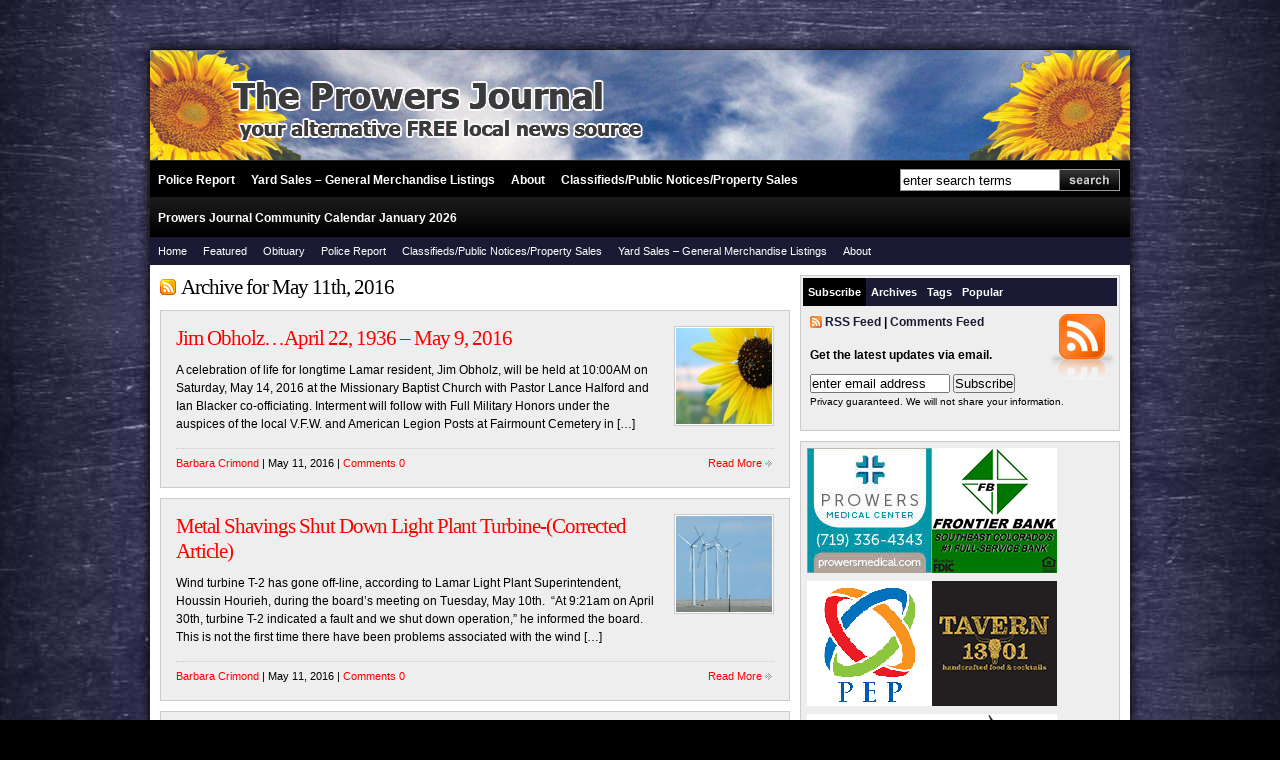

--- FILE ---
content_type: text/html; charset=UTF-8
request_url: https://theprowersjournal.com/2016/05/11/
body_size: 542251
content:

<!DOCTYPE html PUBLIC "-//W3C//DTD XHTML 1.0 Transitional//EN" "http://www.w3.org/TR/xhtml1/DTD/xhtml1-transitional.dtd">

<html xmlns="http://www.w3.org/1999/xhtml">

<head profile="http://gmpg.org/xfn/11">

<meta http-equiv="Content-Type" content="text/html; charset=UTF-8" />

<title>   2016   May   11  : The Prowers Journal</title>
<meta name="viewport" content="width=device-width">
<meta name="generator" content="WordPress 6.9" />
<meta name="description" content="Your Alternative FREE Local News Source" />

<link rel="stylesheet" href="https://theprowersjournal.com/wp-content/themes/wp-smooth2/style.css" type="text/css" media="screen" />

<link rel="alternate" type="application/rss+xml" title="The Prowers Journal RSS Feed" href="https://theprowersjournal.com/feed/" />

<link rel="pingback" href="https://theprowersjournal.com/xmlrpc.php" />


<meta name='robots' content='max-image-preview:large' />
<link rel='dns-prefetch' href='//stats.wp.com' />
<style id='wp-img-auto-sizes-contain-inline-css' type='text/css'>
img:is([sizes=auto i],[sizes^="auto," i]){contain-intrinsic-size:3000px 1500px}
/*# sourceURL=wp-img-auto-sizes-contain-inline-css */
</style>
<style id='wp-emoji-styles-inline-css' type='text/css'>

	img.wp-smiley, img.emoji {
		display: inline !important;
		border: none !important;
		box-shadow: none !important;
		height: 1em !important;
		width: 1em !important;
		margin: 0 0.07em !important;
		vertical-align: -0.1em !important;
		background: none !important;
		padding: 0 !important;
	}
/*# sourceURL=wp-emoji-styles-inline-css */
</style>
<style id='wp-block-library-inline-css' type='text/css'>
:root{--wp-block-synced-color:#7a00df;--wp-block-synced-color--rgb:122,0,223;--wp-bound-block-color:var(--wp-block-synced-color);--wp-editor-canvas-background:#ddd;--wp-admin-theme-color:#007cba;--wp-admin-theme-color--rgb:0,124,186;--wp-admin-theme-color-darker-10:#006ba1;--wp-admin-theme-color-darker-10--rgb:0,107,160.5;--wp-admin-theme-color-darker-20:#005a87;--wp-admin-theme-color-darker-20--rgb:0,90,135;--wp-admin-border-width-focus:2px}@media (min-resolution:192dpi){:root{--wp-admin-border-width-focus:1.5px}}.wp-element-button{cursor:pointer}:root .has-very-light-gray-background-color{background-color:#eee}:root .has-very-dark-gray-background-color{background-color:#313131}:root .has-very-light-gray-color{color:#eee}:root .has-very-dark-gray-color{color:#313131}:root .has-vivid-green-cyan-to-vivid-cyan-blue-gradient-background{background:linear-gradient(135deg,#00d084,#0693e3)}:root .has-purple-crush-gradient-background{background:linear-gradient(135deg,#34e2e4,#4721fb 50%,#ab1dfe)}:root .has-hazy-dawn-gradient-background{background:linear-gradient(135deg,#faaca8,#dad0ec)}:root .has-subdued-olive-gradient-background{background:linear-gradient(135deg,#fafae1,#67a671)}:root .has-atomic-cream-gradient-background{background:linear-gradient(135deg,#fdd79a,#004a59)}:root .has-nightshade-gradient-background{background:linear-gradient(135deg,#330968,#31cdcf)}:root .has-midnight-gradient-background{background:linear-gradient(135deg,#020381,#2874fc)}:root{--wp--preset--font-size--normal:16px;--wp--preset--font-size--huge:42px}.has-regular-font-size{font-size:1em}.has-larger-font-size{font-size:2.625em}.has-normal-font-size{font-size:var(--wp--preset--font-size--normal)}.has-huge-font-size{font-size:var(--wp--preset--font-size--huge)}.has-text-align-center{text-align:center}.has-text-align-left{text-align:left}.has-text-align-right{text-align:right}.has-fit-text{white-space:nowrap!important}#end-resizable-editor-section{display:none}.aligncenter{clear:both}.items-justified-left{justify-content:flex-start}.items-justified-center{justify-content:center}.items-justified-right{justify-content:flex-end}.items-justified-space-between{justify-content:space-between}.screen-reader-text{border:0;clip-path:inset(50%);height:1px;margin:-1px;overflow:hidden;padding:0;position:absolute;width:1px;word-wrap:normal!important}.screen-reader-text:focus{background-color:#ddd;clip-path:none;color:#444;display:block;font-size:1em;height:auto;left:5px;line-height:normal;padding:15px 23px 14px;text-decoration:none;top:5px;width:auto;z-index:100000}html :where(.has-border-color){border-style:solid}html :where([style*=border-top-color]){border-top-style:solid}html :where([style*=border-right-color]){border-right-style:solid}html :where([style*=border-bottom-color]){border-bottom-style:solid}html :where([style*=border-left-color]){border-left-style:solid}html :where([style*=border-width]){border-style:solid}html :where([style*=border-top-width]){border-top-style:solid}html :where([style*=border-right-width]){border-right-style:solid}html :where([style*=border-bottom-width]){border-bottom-style:solid}html :where([style*=border-left-width]){border-left-style:solid}html :where(img[class*=wp-image-]){height:auto;max-width:100%}:where(figure){margin:0 0 1em}html :where(.is-position-sticky){--wp-admin--admin-bar--position-offset:var(--wp-admin--admin-bar--height,0px)}@media screen and (max-width:600px){html :where(.is-position-sticky){--wp-admin--admin-bar--position-offset:0px}}

/*# sourceURL=wp-block-library-inline-css */
</style><style id='global-styles-inline-css' type='text/css'>
:root{--wp--preset--aspect-ratio--square: 1;--wp--preset--aspect-ratio--4-3: 4/3;--wp--preset--aspect-ratio--3-4: 3/4;--wp--preset--aspect-ratio--3-2: 3/2;--wp--preset--aspect-ratio--2-3: 2/3;--wp--preset--aspect-ratio--16-9: 16/9;--wp--preset--aspect-ratio--9-16: 9/16;--wp--preset--color--black: #000000;--wp--preset--color--cyan-bluish-gray: #abb8c3;--wp--preset--color--white: #ffffff;--wp--preset--color--pale-pink: #f78da7;--wp--preset--color--vivid-red: #cf2e2e;--wp--preset--color--luminous-vivid-orange: #ff6900;--wp--preset--color--luminous-vivid-amber: #fcb900;--wp--preset--color--light-green-cyan: #7bdcb5;--wp--preset--color--vivid-green-cyan: #00d084;--wp--preset--color--pale-cyan-blue: #8ed1fc;--wp--preset--color--vivid-cyan-blue: #0693e3;--wp--preset--color--vivid-purple: #9b51e0;--wp--preset--gradient--vivid-cyan-blue-to-vivid-purple: linear-gradient(135deg,rgb(6,147,227) 0%,rgb(155,81,224) 100%);--wp--preset--gradient--light-green-cyan-to-vivid-green-cyan: linear-gradient(135deg,rgb(122,220,180) 0%,rgb(0,208,130) 100%);--wp--preset--gradient--luminous-vivid-amber-to-luminous-vivid-orange: linear-gradient(135deg,rgb(252,185,0) 0%,rgb(255,105,0) 100%);--wp--preset--gradient--luminous-vivid-orange-to-vivid-red: linear-gradient(135deg,rgb(255,105,0) 0%,rgb(207,46,46) 100%);--wp--preset--gradient--very-light-gray-to-cyan-bluish-gray: linear-gradient(135deg,rgb(238,238,238) 0%,rgb(169,184,195) 100%);--wp--preset--gradient--cool-to-warm-spectrum: linear-gradient(135deg,rgb(74,234,220) 0%,rgb(151,120,209) 20%,rgb(207,42,186) 40%,rgb(238,44,130) 60%,rgb(251,105,98) 80%,rgb(254,248,76) 100%);--wp--preset--gradient--blush-light-purple: linear-gradient(135deg,rgb(255,206,236) 0%,rgb(152,150,240) 100%);--wp--preset--gradient--blush-bordeaux: linear-gradient(135deg,rgb(254,205,165) 0%,rgb(254,45,45) 50%,rgb(107,0,62) 100%);--wp--preset--gradient--luminous-dusk: linear-gradient(135deg,rgb(255,203,112) 0%,rgb(199,81,192) 50%,rgb(65,88,208) 100%);--wp--preset--gradient--pale-ocean: linear-gradient(135deg,rgb(255,245,203) 0%,rgb(182,227,212) 50%,rgb(51,167,181) 100%);--wp--preset--gradient--electric-grass: linear-gradient(135deg,rgb(202,248,128) 0%,rgb(113,206,126) 100%);--wp--preset--gradient--midnight: linear-gradient(135deg,rgb(2,3,129) 0%,rgb(40,116,252) 100%);--wp--preset--font-size--small: 13px;--wp--preset--font-size--medium: 20px;--wp--preset--font-size--large: 36px;--wp--preset--font-size--x-large: 42px;--wp--preset--spacing--20: 0.44rem;--wp--preset--spacing--30: 0.67rem;--wp--preset--spacing--40: 1rem;--wp--preset--spacing--50: 1.5rem;--wp--preset--spacing--60: 2.25rem;--wp--preset--spacing--70: 3.38rem;--wp--preset--spacing--80: 5.06rem;--wp--preset--shadow--natural: 6px 6px 9px rgba(0, 0, 0, 0.2);--wp--preset--shadow--deep: 12px 12px 50px rgba(0, 0, 0, 0.4);--wp--preset--shadow--sharp: 6px 6px 0px rgba(0, 0, 0, 0.2);--wp--preset--shadow--outlined: 6px 6px 0px -3px rgb(255, 255, 255), 6px 6px rgb(0, 0, 0);--wp--preset--shadow--crisp: 6px 6px 0px rgb(0, 0, 0);}:where(.is-layout-flex){gap: 0.5em;}:where(.is-layout-grid){gap: 0.5em;}body .is-layout-flex{display: flex;}.is-layout-flex{flex-wrap: wrap;align-items: center;}.is-layout-flex > :is(*, div){margin: 0;}body .is-layout-grid{display: grid;}.is-layout-grid > :is(*, div){margin: 0;}:where(.wp-block-columns.is-layout-flex){gap: 2em;}:where(.wp-block-columns.is-layout-grid){gap: 2em;}:where(.wp-block-post-template.is-layout-flex){gap: 1.25em;}:where(.wp-block-post-template.is-layout-grid){gap: 1.25em;}.has-black-color{color: var(--wp--preset--color--black) !important;}.has-cyan-bluish-gray-color{color: var(--wp--preset--color--cyan-bluish-gray) !important;}.has-white-color{color: var(--wp--preset--color--white) !important;}.has-pale-pink-color{color: var(--wp--preset--color--pale-pink) !important;}.has-vivid-red-color{color: var(--wp--preset--color--vivid-red) !important;}.has-luminous-vivid-orange-color{color: var(--wp--preset--color--luminous-vivid-orange) !important;}.has-luminous-vivid-amber-color{color: var(--wp--preset--color--luminous-vivid-amber) !important;}.has-light-green-cyan-color{color: var(--wp--preset--color--light-green-cyan) !important;}.has-vivid-green-cyan-color{color: var(--wp--preset--color--vivid-green-cyan) !important;}.has-pale-cyan-blue-color{color: var(--wp--preset--color--pale-cyan-blue) !important;}.has-vivid-cyan-blue-color{color: var(--wp--preset--color--vivid-cyan-blue) !important;}.has-vivid-purple-color{color: var(--wp--preset--color--vivid-purple) !important;}.has-black-background-color{background-color: var(--wp--preset--color--black) !important;}.has-cyan-bluish-gray-background-color{background-color: var(--wp--preset--color--cyan-bluish-gray) !important;}.has-white-background-color{background-color: var(--wp--preset--color--white) !important;}.has-pale-pink-background-color{background-color: var(--wp--preset--color--pale-pink) !important;}.has-vivid-red-background-color{background-color: var(--wp--preset--color--vivid-red) !important;}.has-luminous-vivid-orange-background-color{background-color: var(--wp--preset--color--luminous-vivid-orange) !important;}.has-luminous-vivid-amber-background-color{background-color: var(--wp--preset--color--luminous-vivid-amber) !important;}.has-light-green-cyan-background-color{background-color: var(--wp--preset--color--light-green-cyan) !important;}.has-vivid-green-cyan-background-color{background-color: var(--wp--preset--color--vivid-green-cyan) !important;}.has-pale-cyan-blue-background-color{background-color: var(--wp--preset--color--pale-cyan-blue) !important;}.has-vivid-cyan-blue-background-color{background-color: var(--wp--preset--color--vivid-cyan-blue) !important;}.has-vivid-purple-background-color{background-color: var(--wp--preset--color--vivid-purple) !important;}.has-black-border-color{border-color: var(--wp--preset--color--black) !important;}.has-cyan-bluish-gray-border-color{border-color: var(--wp--preset--color--cyan-bluish-gray) !important;}.has-white-border-color{border-color: var(--wp--preset--color--white) !important;}.has-pale-pink-border-color{border-color: var(--wp--preset--color--pale-pink) !important;}.has-vivid-red-border-color{border-color: var(--wp--preset--color--vivid-red) !important;}.has-luminous-vivid-orange-border-color{border-color: var(--wp--preset--color--luminous-vivid-orange) !important;}.has-luminous-vivid-amber-border-color{border-color: var(--wp--preset--color--luminous-vivid-amber) !important;}.has-light-green-cyan-border-color{border-color: var(--wp--preset--color--light-green-cyan) !important;}.has-vivid-green-cyan-border-color{border-color: var(--wp--preset--color--vivid-green-cyan) !important;}.has-pale-cyan-blue-border-color{border-color: var(--wp--preset--color--pale-cyan-blue) !important;}.has-vivid-cyan-blue-border-color{border-color: var(--wp--preset--color--vivid-cyan-blue) !important;}.has-vivid-purple-border-color{border-color: var(--wp--preset--color--vivid-purple) !important;}.has-vivid-cyan-blue-to-vivid-purple-gradient-background{background: var(--wp--preset--gradient--vivid-cyan-blue-to-vivid-purple) !important;}.has-light-green-cyan-to-vivid-green-cyan-gradient-background{background: var(--wp--preset--gradient--light-green-cyan-to-vivid-green-cyan) !important;}.has-luminous-vivid-amber-to-luminous-vivid-orange-gradient-background{background: var(--wp--preset--gradient--luminous-vivid-amber-to-luminous-vivid-orange) !important;}.has-luminous-vivid-orange-to-vivid-red-gradient-background{background: var(--wp--preset--gradient--luminous-vivid-orange-to-vivid-red) !important;}.has-very-light-gray-to-cyan-bluish-gray-gradient-background{background: var(--wp--preset--gradient--very-light-gray-to-cyan-bluish-gray) !important;}.has-cool-to-warm-spectrum-gradient-background{background: var(--wp--preset--gradient--cool-to-warm-spectrum) !important;}.has-blush-light-purple-gradient-background{background: var(--wp--preset--gradient--blush-light-purple) !important;}.has-blush-bordeaux-gradient-background{background: var(--wp--preset--gradient--blush-bordeaux) !important;}.has-luminous-dusk-gradient-background{background: var(--wp--preset--gradient--luminous-dusk) !important;}.has-pale-ocean-gradient-background{background: var(--wp--preset--gradient--pale-ocean) !important;}.has-electric-grass-gradient-background{background: var(--wp--preset--gradient--electric-grass) !important;}.has-midnight-gradient-background{background: var(--wp--preset--gradient--midnight) !important;}.has-small-font-size{font-size: var(--wp--preset--font-size--small) !important;}.has-medium-font-size{font-size: var(--wp--preset--font-size--medium) !important;}.has-large-font-size{font-size: var(--wp--preset--font-size--large) !important;}.has-x-large-font-size{font-size: var(--wp--preset--font-size--x-large) !important;}
/*# sourceURL=global-styles-inline-css */
</style>

<style id='classic-theme-styles-inline-css' type='text/css'>
/*! This file is auto-generated */
.wp-block-button__link{color:#fff;background-color:#32373c;border-radius:9999px;box-shadow:none;text-decoration:none;padding:calc(.667em + 2px) calc(1.333em + 2px);font-size:1.125em}.wp-block-file__button{background:#32373c;color:#fff;text-decoration:none}
/*# sourceURL=/wp-includes/css/classic-themes.min.css */
</style>
<link rel='stylesheet' id='wordpress-popular-posts-css-css' href='https://theprowersjournal.com/wp-content/plugins/popular-posts/public/css/wpp.css?ver=4.0.13' type='text/css' media='all' />
<link rel='stylesheet' id='wp125style-css' href='https://theprowersjournal.com/wp-content/plugins/wp125/wp125.css?ver=6.9' type='text/css' media='all' />
<link rel='stylesheet' id='responsive-css' href='https://theprowersjournal.com/wp-content/themes/wp-smooth2/responsive.css?ver=1.0' type='text/css' media='all' />
<link rel="https://api.w.org/" href="https://theprowersjournal.com/wp-json/" /><link rel="EditURI" type="application/rsd+xml" title="RSD" href="https://theprowersjournal.com/xmlrpc.php?rsd" />
<meta name="generator" content="WordPress 6.9" />
	<style>img#wpstats{display:none}</style>
		<link href="https://theprowersjournal.com/wp-content/themes/wp-smooth2/style.php" rel="stylesheet" type="text/css" />

<!-- Jetpack Open Graph Tags -->
<meta property="og:type" content="website" />
<meta property="og:title" content="May 11, 2016 &#8211; The Prowers Journal" />
<meta property="og:site_name" content="The Prowers Journal" />
<meta property="og:image" content="https://s0.wp.com/i/blank.jpg" />
<meta property="og:image:width" content="200" />
<meta property="og:image:height" content="200" />
<meta property="og:image:alt" content="" />
<meta property="og:locale" content="en_US" />

<!-- End Jetpack Open Graph Tags -->

<script type="text/javascript" src="https://theprowersjournal.com/wp-content/themes/wp-smooth2/js/suckerfish.js"></script>

</head>

<body>

<div id="wrap">

	<div id="header" class="clearfix">

		<div id="head-content" class="clearfix">

			<div id="sitetitle">
				 
				<div class="title">The Prowers Journal</div> 
								<div class="description">Your Alternative FREE Local News Source</div>
			</div>

			
		</div>

	</div>

	<div id="topnav" class="clearfix">
				<div class="menu-local-police-report-container"><ul id="menu-local-police-report" class="menu"><li id="menu-item-34218" class="menu-item menu-item-type-post_type menu-item-object-page menu-item-34218"><a href="https://theprowersjournal.com/police-report/">Police Report</a></li>
<li id="menu-item-34219" class="menu-item menu-item-type-post_type menu-item-object-page menu-item-34219"><a href="https://theprowersjournal.com/yard-sales/">Yard Sales – General Merchandise Listings</a></li>
<li id="menu-item-34220" class="menu-item menu-item-type-post_type menu-item-object-page menu-item-34220"><a href="https://theprowersjournal.com/about/">About</a></li>
<li id="menu-item-34222" class="menu-item menu-item-type-post_type menu-item-object-page menu-item-34222"><a href="https://theprowersjournal.com/classifieds/">Classifieds/Public Notices/Property Sales</a></li>
<li id="menu-item-43701" class="menu-item menu-item-type-post_type menu-item-object-page menu-item-43701"><a href="https://theprowersjournal.com/prowers-journal-community-calendar-october-2025/">Prowers Journal Community Calendar January 2026</a></li>
</ul></div>							<div id="topsearch" class="clearfix">
				<form id="searchform" method="get" action="https://theprowersjournal.com/" ><input type="text" value="enter search terms" onfocus="if (this.value == 'enter search terms') {this.value = '';}" onblur="if (this.value == '') {this.value = 'enter search terms';}" size="18" maxlength="50" name="s" id="searchfield" /><input type="image" src="https://theprowersjournal.com/wp-content/themes/wp-smooth2/images/blank.gif" id="submitbutton" alt="go" /></form>
			</div>

	</div>

		<div id="nav" class="clearfix">
				<div class="menu-navigation-container"><ul id="menu-navigation" class="menu"><li id="menu-item-12557" class="menu-item menu-item-type-custom menu-item-object-custom menu-item-home menu-item-12557"><a href="https://theprowersjournal.com">Home</a></li>
<li id="menu-item-12566" class="menu-item menu-item-type-taxonomy menu-item-object-category menu-item-12566"><a href="https://theprowersjournal.com/category/featured/">Featured</a></li>
<li id="menu-item-174" class="menu-item menu-item-type-taxonomy menu-item-object-category menu-item-174"><a href="https://theprowersjournal.com/category/obituary/">Obituary</a></li>
<li id="menu-item-17138" class="menu-item menu-item-type-post_type menu-item-object-page menu-item-17138"><a href="https://theprowersjournal.com/police-report/">Police Report</a></li>
<li id="menu-item-172" class="menu-item menu-item-type-post_type menu-item-object-page menu-item-172"><a href="https://theprowersjournal.com/classifieds/">Classifieds/Public Notices/Property Sales</a></li>
<li id="menu-item-167" class="menu-item menu-item-type-post_type menu-item-object-page menu-item-167"><a href="https://theprowersjournal.com/yard-sales/">Yard Sales &#8211; General Merchandise Listings</a></li>
<li id="menu-item-12598" class="menu-item menu-item-type-post_type menu-item-object-page menu-item-12598"><a href="https://theprowersjournal.com/about/">About</a></li>
</ul></div>			</div>
	
	<div id="page" class="clearfix">

		<div id="contentleft">

			<div id="content">

			
				
				<div class="maincontent">

				<h1 class="page-title"><a title="Main Site RSS Feed" href="https://theprowersjournal.com/feed/"><img src="https://theprowersjournal.com/wp-content/themes/wp-smooth2/images/FeedIcon-16.gif" alt="RSS" title="Main Site RSS Feed" style="float:left;margin: 4px 5px 0 0;" /></a>Archive for May 11th, 2016</h1>



				<div class="post clearfix" id="post-1182">

						

<img  class="landscape post_thumbnail thumbnail" width="100" height="100" alt="Jim Obholz…April 22, 1936 – May 9, 2016" itemprop="image" src="https://theprowersjournal.com/wp-content/uploads/2016/03/Obit-23-150x150.jpg" />

					<div class="entry clearfix">
						<h2><a href="https://theprowersjournal.com/2016/05/jim-obholzapril-22-1936-may-9-2016/" rel="bookmark" title="Permanent Link to Jim Obholz…April 22, 1936 – May 9, 2016">Jim Obholz…April 22, 1936 – May 9, 2016</a></h2>
												<p>A celebration of life for longtime Lamar resident, Jim Obholz, will be held at 10:00AM on Saturday, May 14, 2016 at the Missionary Baptist Church with Pastor Lance Halford and Ian Blacker co-officiating. Interment will follow with Full Military Honors under the auspices of the local V.F.W. and American Legion Posts at Fairmount Cemetery in [&hellip;]</p>
											</div>

					<div class="postdate clearfix">
	<div class="left">
		<a href="https://theprowersjournal.com/author/rbeditor2011/" title="Posts by Barbara Crimond" rel="author">Barbara Crimond</a> | May 11, 2016 | <a href="https://theprowersjournal.com/2016/05/jim-obholzapril-22-1936-may-9-2016/#respond">Comments 0</a>
	</div>
	<div class="right">
		<a class="more-link" href="https://theprowersjournal.com/2016/05/jim-obholzapril-22-1936-may-9-2016/" rel="bookmark" title="Permanent Link to Jim Obholz…April 22, 1936 – May 9, 2016">Read More</a>
	</div>
</div>
				</div>


				<div class="post clearfix" id="post-1170">

						

<img  class="landscape post_thumbnail thumbnail" width="100" height="100" alt="Metal Shavings Shut Down Light Plant Turbine-(Corrected Article)" itemprop="image" src="https://theprowersjournal.com/wp-content/uploads/2016/04/LLP-Wind-Turbine-2-150x150.jpg" />

					<div class="entry clearfix">
						<h2><a href="https://theprowersjournal.com/2016/05/metal-shavings-shut-down-light-plant-turbine/" rel="bookmark" title="Permanent Link to Metal Shavings Shut Down Light Plant Turbine-(Corrected Article)">Metal Shavings Shut Down Light Plant Turbine-(Corrected Article)</a></h2>
												<p>Wind turbine T-2 has gone off-line, according to Lamar Light Plant Superintendent, Houssin Hourieh, during the board’s meeting on Tuesday, May 10th.  “At 9:21am on April 30th, turbine T-2 indicated a fault and we shut down operation,” he informed the board.  This is not the first time there have been problems associated with the wind [&hellip;]</p>
											</div>

					<div class="postdate clearfix">
	<div class="left">
		<a href="https://theprowersjournal.com/author/rbeditor2011/" title="Posts by Barbara Crimond" rel="author">Barbara Crimond</a> | May 11, 2016 | <a href="https://theprowersjournal.com/2016/05/metal-shavings-shut-down-light-plant-turbine/#respond">Comments 0</a>
	</div>
	<div class="right">
		<a class="more-link" href="https://theprowersjournal.com/2016/05/metal-shavings-shut-down-light-plant-turbine/" rel="bookmark" title="Permanent Link to Metal Shavings Shut Down Light Plant Turbine-(Corrected Article)">Read More</a>
	</div>
</div>
				</div>


				<div class="post clearfix" id="post-1164">

						



					<div class="entry clearfix">
						<h2><a href="https://theprowersjournal.com/2016/05/courthouse-work-above-courthouse-work-below/" rel="bookmark" title="Permanent Link to Courthouse Work Above, Courthouse Work Below">Courthouse Work Above, Courthouse Work Below</a></h2>
												<p>A new roof is going on the Prowers County Courthouse. A construction crew and crane were just south of the courthouse Monday afternoon, May 9th for just the amount of time needed to haul new roofing materials to the top.  The old roof will be stripped down to the concrete and a new surface will [&hellip;]</p>
											</div>

					<div class="postdate clearfix">
	<div class="left">
		<a href="https://theprowersjournal.com/author/rbeditor2011/" title="Posts by Barbara Crimond" rel="author">Barbara Crimond</a> | May 11, 2016 | <a href="https://theprowersjournal.com/2016/05/courthouse-work-above-courthouse-work-below/#respond">Comments 0</a>
	</div>
	<div class="right">
		<a class="more-link" href="https://theprowersjournal.com/2016/05/courthouse-work-above-courthouse-work-below/" rel="bookmark" title="Permanent Link to Courthouse Work Above, Courthouse Work Below">Read More</a>
	</div>
</div>
				</div>


				<div class="post clearfix" id="post-1143">

						

<img  class="landscape post_thumbnail thumbnail" width="100" height="100" alt="Saving the Best for Last; Skateboard Park Site Confirmed" itemprop="image" src="https://theprowersjournal.com/wp-content/uploads/2016/05/Skateborad-Site-final-1-150x150.jpg" />

					<div class="entry clearfix">
						<h2><a href="https://theprowersjournal.com/2016/05/saving-the-best-for-last-skateboard-park-site-confirmed/" rel="bookmark" title="Permanent Link to Saving the Best for Last; Skateboard Park Site Confirmed">Saving the Best for Last; Skateboard Park Site Confirmed</a></h2>
												<p>The proposed skateboard park for the City of Lamar, termed Wheels Park, has finally found a home. The skateboard park is an idea that took shape about two years ago when area kids were asked what type of outdoor activity they would enjoy in their town.  One of the answers was a skateboard area to [&hellip;]</p>
											</div>

					<div class="postdate clearfix">
	<div class="left">
		<a href="https://theprowersjournal.com/author/rbeditor2011/" title="Posts by Barbara Crimond" rel="author">Barbara Crimond</a> | May 11, 2016 | <a href="https://theprowersjournal.com/2016/05/saving-the-best-for-last-skateboard-park-site-confirmed/#respond">Comments 0</a>
	</div>
	<div class="right">
		<a class="more-link" href="https://theprowersjournal.com/2016/05/saving-the-best-for-last-skateboard-park-site-confirmed/" rel="bookmark" title="Permanent Link to Saving the Best for Last; Skateboard Park Site Confirmed">Read More</a>
	</div>
</div>
				</div>


				<div class="post clearfix" id="post-1120">

						

<img  class="landscape post_thumbnail thumbnail" width="100" height="100" alt="Soft Month for April Sales Tax Collections" itemprop="image" src="https://theprowersjournal.com/wp-content/uploads/2016/03/New-City-of-Lamar-Logo-1-150x150.jpg" />

					<div class="entry clearfix">
						<h2><a href="https://theprowersjournal.com/2016/05/soft-month-for-april-sales-tax-collections/" rel="bookmark" title="Permanent Link to Soft Month for April Sales Tax Collections">Soft Month for April Sales Tax Collections</a></h2>
												<p>Sales Tax collections for the City of Lamar for March dropped although year to date figures continues to show a gain. Sales Tax alone was down 7.82% for a drop of $24,224, putting current collections at $285,512, compared to this time last year at $309,737.  Total Sales and Use Tax collections were also down 3.75% [&hellip;]</p>
											</div>

					<div class="postdate clearfix">
	<div class="left">
		<a href="https://theprowersjournal.com/author/rbeditor2011/" title="Posts by Barbara Crimond" rel="author">Barbara Crimond</a> | May 11, 2016 | <a href="https://theprowersjournal.com/2016/05/soft-month-for-april-sales-tax-collections/#respond">Comments 0</a>
	</div>
	<div class="right">
		<a class="more-link" href="https://theprowersjournal.com/2016/05/soft-month-for-april-sales-tax-collections/" rel="bookmark" title="Permanent Link to Soft Month for April Sales Tax Collections">Read More</a>
	</div>
</div>
				</div>


				<div class="navigation">
	<div class="alignleft"></div>
	<div class="alignright"></div>
	<div style="clear:both;"></div>
</div>

				</div>

			</div>

			
		</div>


		<div id="contentright">

			<div id="sidebar" class="clearfix">

				<ul>

					
					<li id="side-tabs">
						
<script type="text/javascript" src="https://theprowersjournal.com/wp-content/themes/wp-smooth2/js/tabs.js"></script>

	<ul class="tabs clearfix">  
		<li><a href="javascript:tabSwitch_2(1, 4, 'tab_', 'content_');" id="tab_1" class="on">Subscribe</a></li>
		<li><a href="javascript:tabSwitch_2(2, 4, 'tab_', 'content_');" id="tab_2">Archives</a></li>  
		<li><a href="javascript:tabSwitch_2(3, 4, 'tab_', 'content_');" id="tab_3">Tags</a></li>
		<li><a href="javascript:tabSwitch_2(4, 4, 'tab_', 'content_');" id="tab_4">Popular</a></li>
	</ul>

	<div style="clear:both;"></div>

	<div id="content_1" class="cat_content">
		<div class="sidebox rss">
			<p class="feeds"><a href="https://theprowersjournal.com/feed/">RSS Feed</a> | <a href="https://theprowersjournal.com/comments/feed/">Comments Feed</a></p>
			<p class="email">Get the latest updates via email.</p>
			<form action="http://feedburner.google.com/fb/a/mailverify" method="post" target="popupwindow" onsubmit="window.open('http://feedburner.google.com/fb/a/mailverify?uri=http://archives.theprowersjournal.com/feed/', 'popupwindow', 'scrollbars=yes,width=550,height=520');return true">
				<input type="hidden" value="http://archives.theprowersjournal.com/feed/" name="uri"/>
				<input type="hidden" name="loc" value="en_US"/>
				<p><input type="text" style="width:140px" name="email" value="enter email address" /> <input type="submit" value="Subscribe" /><br />
<small>Privacy guaranteed. We will not share your information.</small></p>
			</form>
		</div> 
	</div>

	<div id="content_2" class="cat_content" style="display:none">
		<div class="sidebox">
			<select name="archive-dropdown" onchange='document.location.href=this.options[this.selectedIndex].value;'> 
				<option value="">Select Month</option> 
					<option value='https://theprowersjournal.com/2026/01/'> January 2026 &nbsp;(51)</option>
	<option value='https://theprowersjournal.com/2025/12/'> December 2025 &nbsp;(63)</option>
	<option value='https://theprowersjournal.com/2025/11/'> November 2025 &nbsp;(60)</option>
	<option value='https://theprowersjournal.com/2025/10/'> October 2025 &nbsp;(62)</option>
	<option value='https://theprowersjournal.com/2025/09/'> September 2025 &nbsp;(77)</option>
	<option value='https://theprowersjournal.com/2025/08/'> August 2025 &nbsp;(67)</option>
	<option value='https://theprowersjournal.com/2025/07/'> July 2025 &nbsp;(72)</option>
	<option value='https://theprowersjournal.com/2025/06/'> June 2025 &nbsp;(83)</option>
	<option value='https://theprowersjournal.com/2025/05/'> May 2025 &nbsp;(78)</option>
	<option value='https://theprowersjournal.com/2025/04/'> April 2025 &nbsp;(74)</option>
	<option value='https://theprowersjournal.com/2025/03/'> March 2025 &nbsp;(74)</option>
	<option value='https://theprowersjournal.com/2025/02/'> February 2025 &nbsp;(53)</option>
	<option value='https://theprowersjournal.com/2025/01/'> January 2025 &nbsp;(76)</option>
	<option value='https://theprowersjournal.com/2024/12/'> December 2024 &nbsp;(61)</option>
	<option value='https://theprowersjournal.com/2024/11/'> November 2024 &nbsp;(61)</option>
	<option value='https://theprowersjournal.com/2024/10/'> October 2024 &nbsp;(82)</option>
	<option value='https://theprowersjournal.com/2024/09/'> September 2024 &nbsp;(70)</option>
	<option value='https://theprowersjournal.com/2024/08/'> August 2024 &nbsp;(62)</option>
	<option value='https://theprowersjournal.com/2024/07/'> July 2024 &nbsp;(78)</option>
	<option value='https://theprowersjournal.com/2024/06/'> June 2024 &nbsp;(85)</option>
	<option value='https://theprowersjournal.com/2024/05/'> May 2024 &nbsp;(86)</option>
	<option value='https://theprowersjournal.com/2024/04/'> April 2024 &nbsp;(96)</option>
	<option value='https://theprowersjournal.com/2024/03/'> March 2024 &nbsp;(85)</option>
	<option value='https://theprowersjournal.com/2024/02/'> February 2024 &nbsp;(80)</option>
	<option value='https://theprowersjournal.com/2024/01/'> January 2024 &nbsp;(84)</option>
	<option value='https://theprowersjournal.com/2023/12/'> December 2023 &nbsp;(74)</option>
	<option value='https://theprowersjournal.com/2023/11/'> November 2023 &nbsp;(85)</option>
	<option value='https://theprowersjournal.com/2023/10/'> October 2023 &nbsp;(90)</option>
	<option value='https://theprowersjournal.com/2023/09/'> September 2023 &nbsp;(74)</option>
	<option value='https://theprowersjournal.com/2023/08/'> August 2023 &nbsp;(65)</option>
	<option value='https://theprowersjournal.com/2023/07/'> July 2023 &nbsp;(67)</option>
	<option value='https://theprowersjournal.com/2023/06/'> June 2023 &nbsp;(83)</option>
	<option value='https://theprowersjournal.com/2023/05/'> May 2023 &nbsp;(86)</option>
	<option value='https://theprowersjournal.com/2023/04/'> April 2023 &nbsp;(63)</option>
	<option value='https://theprowersjournal.com/2023/03/'> March 2023 &nbsp;(81)</option>
	<option value='https://theprowersjournal.com/2023/02/'> February 2023 &nbsp;(65)</option>
	<option value='https://theprowersjournal.com/2023/01/'> January 2023 &nbsp;(79)</option>
	<option value='https://theprowersjournal.com/2022/12/'> December 2022 &nbsp;(74)</option>
	<option value='https://theprowersjournal.com/2022/11/'> November 2022 &nbsp;(75)</option>
	<option value='https://theprowersjournal.com/2022/10/'> October 2022 &nbsp;(72)</option>
	<option value='https://theprowersjournal.com/2022/09/'> September 2022 &nbsp;(67)</option>
	<option value='https://theprowersjournal.com/2022/08/'> August 2022 &nbsp;(62)</option>
	<option value='https://theprowersjournal.com/2022/07/'> July 2022 &nbsp;(76)</option>
	<option value='https://theprowersjournal.com/2022/06/'> June 2022 &nbsp;(68)</option>
	<option value='https://theprowersjournal.com/2022/05/'> May 2022 &nbsp;(72)</option>
	<option value='https://theprowersjournal.com/2022/04/'> April 2022 &nbsp;(72)</option>
	<option value='https://theprowersjournal.com/2022/03/'> March 2022 &nbsp;(77)</option>
	<option value='https://theprowersjournal.com/2022/02/'> February 2022 &nbsp;(74)</option>
	<option value='https://theprowersjournal.com/2022/01/'> January 2022 &nbsp;(74)</option>
	<option value='https://theprowersjournal.com/2021/12/'> December 2021 &nbsp;(82)</option>
	<option value='https://theprowersjournal.com/2021/11/'> November 2021 &nbsp;(79)</option>
	<option value='https://theprowersjournal.com/2021/10/'> October 2021 &nbsp;(88)</option>
	<option value='https://theprowersjournal.com/2021/09/'> September 2021 &nbsp;(90)</option>
	<option value='https://theprowersjournal.com/2021/08/'> August 2021 &nbsp;(88)</option>
	<option value='https://theprowersjournal.com/2021/07/'> July 2021 &nbsp;(75)</option>
	<option value='https://theprowersjournal.com/2021/06/'> June 2021 &nbsp;(78)</option>
	<option value='https://theprowersjournal.com/2021/05/'> May 2021 &nbsp;(78)</option>
	<option value='https://theprowersjournal.com/2021/04/'> April 2021 &nbsp;(80)</option>
	<option value='https://theprowersjournal.com/2021/03/'> March 2021 &nbsp;(87)</option>
	<option value='https://theprowersjournal.com/2021/02/'> February 2021 &nbsp;(78)</option>
	<option value='https://theprowersjournal.com/2021/01/'> January 2021 &nbsp;(73)</option>
	<option value='https://theprowersjournal.com/2020/12/'> December 2020 &nbsp;(104)</option>
	<option value='https://theprowersjournal.com/2020/11/'> November 2020 &nbsp;(80)</option>
	<option value='https://theprowersjournal.com/2020/10/'> October 2020 &nbsp;(81)</option>
	<option value='https://theprowersjournal.com/2020/09/'> September 2020 &nbsp;(80)</option>
	<option value='https://theprowersjournal.com/2020/08/'> August 2020 &nbsp;(71)</option>
	<option value='https://theprowersjournal.com/2020/07/'> July 2020 &nbsp;(87)</option>
	<option value='https://theprowersjournal.com/2020/06/'> June 2020 &nbsp;(62)</option>
	<option value='https://theprowersjournal.com/2020/05/'> May 2020 &nbsp;(64)</option>
	<option value='https://theprowersjournal.com/2020/04/'> April 2020 &nbsp;(84)</option>
	<option value='https://theprowersjournal.com/2020/03/'> March 2020 &nbsp;(83)</option>
	<option value='https://theprowersjournal.com/2020/02/'> February 2020 &nbsp;(64)</option>
	<option value='https://theprowersjournal.com/2020/01/'> January 2020 &nbsp;(70)</option>
	<option value='https://theprowersjournal.com/2019/12/'> December 2019 &nbsp;(75)</option>
	<option value='https://theprowersjournal.com/2019/11/'> November 2019 &nbsp;(65)</option>
	<option value='https://theprowersjournal.com/2019/10/'> October 2019 &nbsp;(79)</option>
	<option value='https://theprowersjournal.com/2019/09/'> September 2019 &nbsp;(62)</option>
	<option value='https://theprowersjournal.com/2019/08/'> August 2019 &nbsp;(76)</option>
	<option value='https://theprowersjournal.com/2019/07/'> July 2019 &nbsp;(66)</option>
	<option value='https://theprowersjournal.com/2019/06/'> June 2019 &nbsp;(64)</option>
	<option value='https://theprowersjournal.com/2019/05/'> May 2019 &nbsp;(79)</option>
	<option value='https://theprowersjournal.com/2019/04/'> April 2019 &nbsp;(82)</option>
	<option value='https://theprowersjournal.com/2019/03/'> March 2019 &nbsp;(72)</option>
	<option value='https://theprowersjournal.com/2019/02/'> February 2019 &nbsp;(86)</option>
	<option value='https://theprowersjournal.com/2019/01/'> January 2019 &nbsp;(84)</option>
	<option value='https://theprowersjournal.com/2018/12/'> December 2018 &nbsp;(82)</option>
	<option value='https://theprowersjournal.com/2018/11/'> November 2018 &nbsp;(65)</option>
	<option value='https://theprowersjournal.com/2018/10/'> October 2018 &nbsp;(80)</option>
	<option value='https://theprowersjournal.com/2018/09/'> September 2018 &nbsp;(82)</option>
	<option value='https://theprowersjournal.com/2018/08/'> August 2018 &nbsp;(77)</option>
	<option value='https://theprowersjournal.com/2018/07/'> July 2018 &nbsp;(68)</option>
	<option value='https://theprowersjournal.com/2018/06/'> June 2018 &nbsp;(83)</option>
	<option value='https://theprowersjournal.com/2018/05/'> May 2018 &nbsp;(87)</option>
	<option value='https://theprowersjournal.com/2018/04/'> April 2018 &nbsp;(100)</option>
	<option value='https://theprowersjournal.com/2018/03/'> March 2018 &nbsp;(85)</option>
	<option value='https://theprowersjournal.com/2018/02/'> February 2018 &nbsp;(62)</option>
	<option value='https://theprowersjournal.com/2018/01/'> January 2018 &nbsp;(100)</option>
	<option value='https://theprowersjournal.com/2017/12/'> December 2017 &nbsp;(90)</option>
	<option value='https://theprowersjournal.com/2017/11/'> November 2017 &nbsp;(96)</option>
	<option value='https://theprowersjournal.com/2017/10/'> October 2017 &nbsp;(83)</option>
	<option value='https://theprowersjournal.com/2017/09/'> September 2017 &nbsp;(83)</option>
	<option value='https://theprowersjournal.com/2017/08/'> August 2017 &nbsp;(94)</option>
	<option value='https://theprowersjournal.com/2017/07/'> July 2017 &nbsp;(76)</option>
	<option value='https://theprowersjournal.com/2017/06/'> June 2017 &nbsp;(86)</option>
	<option value='https://theprowersjournal.com/2017/05/'> May 2017 &nbsp;(92)</option>
	<option value='https://theprowersjournal.com/2017/04/'> April 2017 &nbsp;(93)</option>
	<option value='https://theprowersjournal.com/2017/03/'> March 2017 &nbsp;(81)</option>
	<option value='https://theprowersjournal.com/2017/02/'> February 2017 &nbsp;(70)</option>
	<option value='https://theprowersjournal.com/2017/01/'> January 2017 &nbsp;(81)</option>
	<option value='https://theprowersjournal.com/2016/12/'> December 2016 &nbsp;(85)</option>
	<option value='https://theprowersjournal.com/2016/11/'> November 2016 &nbsp;(83)</option>
	<option value='https://theprowersjournal.com/2016/10/'> October 2016 &nbsp;(79)</option>
	<option value='https://theprowersjournal.com/2016/09/'> September 2016 &nbsp;(67)</option>
	<option value='https://theprowersjournal.com/2016/08/'> August 2016 &nbsp;(72)</option>
	<option value='https://theprowersjournal.com/2016/07/'> July 2016 &nbsp;(76)</option>
	<option value='https://theprowersjournal.com/2016/06/'> June 2016 &nbsp;(73)</option>
	<option value='https://theprowersjournal.com/2016/05/' selected='selected'> May 2016 &nbsp;(96)</option>
	<option value='https://theprowersjournal.com/2016/04/'> April 2016 &nbsp;(107)</option>
	<option value='https://theprowersjournal.com/2016/03/'> March 2016 &nbsp;(76)</option>
			</select>
		</div> 
	</div>
                     
	<div id="content_3" class="cat_content" style="display:none">
		<div class="sidebox">
			<select name="tag-dropdown" onchange='document.location.href=this.options[this.selectedIndex].value;'> 
			<option value="">Select a Tag</option>
						<option value='https://theprowersjournal.com/tag/birdchick/'>"Birdchick"</option><option value='https://theprowersjournal.com/tag/fix-our-damn-roads/'>"Fix Our Damn Roads"</option><option value='https://theprowersjournal.com/tag/go-vote-colorado-go-vote-co/'>"Go Vote Colorado" "Go Vote CO"</option><option value='https://theprowersjournal.com/tag/1319/'>#1319</option><option value='https://theprowersjournal.com/tag/golden-boot/'>'Golden Boot'</option><option value='https://theprowersjournal.com/tag/cdc-in-the-million-hearts-campaign/'>(CDC) in the Million Hearts Campaign</option><option value='https://theprowersjournal.com/tag/1041-regulations/'>1041 Regulations</option><option value='https://theprowersjournal.com/tag/120-south-main-street-lamar/'>120 South Main Street Lamar</option><option value='https://theprowersjournal.com/tag/1200-year-drought/'>1200 Year Drought</option><option value='https://theprowersjournal.com/tag/1306-brownfields-grant/'>1306 Brownfields Grant</option><option value='https://theprowersjournal.com/tag/15th-judicial-court/'>15th Judicial Court</option><option value='https://theprowersjournal.com/tag/15th-judicial-court-colorado/'>15th Judicial Court-Colorado</option><option value='https://theprowersjournal.com/tag/15th-judicial-district/'>15th Judicial District</option><option value='https://theprowersjournal.com/tag/15th-judicial-district-community-corrections-board/'>15th Judicial District Community Corrections Board</option><option value='https://theprowersjournal.com/tag/15th-judicial-district-nominating-commission/'>15th Judicial District Nominating Commission</option><option value='https://theprowersjournal.com/tag/16th-judicial-district/'>16th Judicial District</option><option value='https://theprowersjournal.com/tag/1819-prairie-train-engine/'>1819 Prairie Train Engine</option><option value='https://theprowersjournal.com/tag/1846-christmas/'>1846 Christmas</option><option value='https://theprowersjournal.com/tag/2020/'>20/20</option><option value='https://theprowersjournal.com/tag/2017-colorado-envirothon-competition/'>2017 Colorado Envirothon Competition</option><option value='https://theprowersjournal.com/tag/2018-alumnus-alumna-of-the-year/'>2018 Alumnus/Alumna of the Year</option><option value='https://theprowersjournal.com/tag/2018-county-budget/'>2018 County Budget</option><option value='https://theprowersjournal.com/tag/2018-downtown-custom-classic-expo/'>2018 Downtown Custom &amp; Classic Expo</option><option value='https://theprowersjournal.com/tag/2018-farm-bill/'>2018 Farm Bill</option><option value='https://theprowersjournal.com/tag/2018-irrigation-and-water-management-survey/'>2018 Irrigation and Water Management Survey</option><option value='https://theprowersjournal.com/tag/2018-weather-summary/'>2018 Weather Summary</option><option value='https://theprowersjournal.com/tag/2018-year-in-review-april/'>2018 Year in Review - April</option><option value='https://theprowersjournal.com/tag/2018-year-in-review-august/'>2018 Year in Review - August</option><option value='https://theprowersjournal.com/tag/2018-year-in-review-december/'>2018 Year in Review - December</option><option value='https://theprowersjournal.com/tag/2018-year-in-review-june/'>2018 Year in Review - June</option><option value='https://theprowersjournal.com/tag/2018-year-in-review-may/'>2018 Year in Review - May</option><option value='https://theprowersjournal.com/tag/2018-year-in-review-november/'>2018 Year in Review - November</option><option value='https://theprowersjournal.com/tag/2018-year-in-review-october/'>2018 Year in Review - October</option><option value='https://theprowersjournal.com/tag/2018-year-in-review-september/'>2018 Year in Review - September</option><option value='https://theprowersjournal.com/tag/2018-year-in-review-march/'>2018 Year in Review -March</option><option value='https://theprowersjournal.com/tag/2018-year-in-review-february/'>2018 Year in Review- February</option><option value='https://theprowersjournal.com/tag/2018-year-in-review-july/'>2018 Year in Review-July</option><option value='https://theprowersjournal.com/tag/2019-budget/'>2019 Budget</option><option value='https://theprowersjournal.com/tag/2019-daniel-kasza-memorial-4-h-scholarship/'>2019 Daniel Kasza Memorial 4-H Scholarship</option><option value='https://theprowersjournal.com/tag/2019-december-year-in-review/'>2019 December Year in Review</option><option value='https://theprowersjournal.com/tag/2019-farm-bill/'>2019 Farm Bill</option><option value='https://theprowersjournal.com/tag/2019-region-9-baseball-championship/'>2019 Region 9 Baseball Championship</option><option value='https://theprowersjournal.com/tag/2019-water-year/'>2019 Water Year</option><option value='https://theprowersjournal.com/tag/2019-year-in-review/'>2019 Year in Review</option><option value='https://theprowersjournal.com/tag/2020-cattle-inventory/'>2020 Cattle Inventory</option><option value='https://theprowersjournal.com/tag/2020-flu-season/'>2020 Flu Season</option><option value='https://theprowersjournal.com/tag/2022-alumnus-of-the-year/'>2022 Alumnus of the Year</option><option value='https://theprowersjournal.com/tag/2022-budget/'>2022 Budget</option><option value='https://theprowersjournal.com/tag/2023-cannonball-endurance-run/'>2023 Cannonball Endurance Run</option><option value='https://theprowersjournal.com/tag/2023-coast-to-coast-motorcycle-cannonball/'>2023 Coast to Coast Motorcycle Cannonball</option><option value='https://theprowersjournal.com/tag/211colorado-org/'>211Colorado org</option><option value='https://theprowersjournal.com/tag/25-7-media-inc/'>25-7 Media Inc</option><option value='https://theprowersjournal.com/tag/26th-annual-windmill-classic/'>26th Annual Windmill Classic</option><option value='https://theprowersjournal.com/tag/28th-annual-granada-bristol-days/'>28th Annual Granada Bristol Days</option><option value='https://theprowersjournal.com/tag/2nd-amendment/'>2nd Amendment</option><option value='https://theprowersjournal.com/tag/3-tab-shingles/'>3-Tab Shingles</option><option value='https://theprowersjournal.com/tag/360-energy-engineers/'>360 Energy Engineers</option><option value='https://theprowersjournal.com/tag/4-rivers/'>4 Rivers</option><option value='https://theprowersjournal.com/tag/4-rivers-equipment/'>4 Rivers Equipment</option><option value='https://theprowersjournal.com/tag/4-h/'>4-H</option><option value='https://theprowersjournal.com/tag/4-h-and-ffa/'>4-H and FFA</option><option value='https://theprowersjournal.com/tag/4h/'>4h</option><option value='https://theprowersjournal.com/tag/4th-us-congressional-district/'>4th US Congressional District</option><option value='https://theprowersjournal.com/tag/5-loaves-pantry/'>5 Loaves Pantry</option><option value='https://theprowersjournal.com/tag/65/'>65</option><option value='https://theprowersjournal.com/tag/811/'>811</option><option value='https://theprowersjournal.com/tag/811-day/'>811 Day</option><option value='https://theprowersjournal.com/tag/9-11-memorial/'>9-11 Memorial</option><option value='https://theprowersjournal.com/tag/9-11-memorial-tribute-committee/'>9-11 Memorial Tribute Committee</option><option value='https://theprowersjournal.com/tag/9-11-observance/'>9-11 Observance</option><option value='https://theprowersjournal.com/tag/9-11-tribute-foundation/'>9-11 Tribute Foundation</option><option value='https://theprowersjournal.com/tag/9-11-tribute-memorial/'>9-11 Tribute Memorial</option><option value='https://theprowersjournal.com/tag/9-11-big-timbers-memorial/'>9/11 Big Timbers Memorial</option><option value='https://theprowersjournal.com/tag/9-11-committee/'>9/11 Committee</option><option value='https://theprowersjournal.com/tag/911-first-responder-tribute-and-parade/'>9/11 First Responder Tribute and Parade</option><option value='https://theprowersjournal.com/tag/9-11-first-responders-memorial/'>9/11 First Responders Memorial</option><option value='https://theprowersjournal.com/tag/911-memorial/'>9/11 Memorial</option><option value='https://theprowersjournal.com/tag/9-11-memorial-project/'>9/11 Memorial Project</option><option value='https://theprowersjournal.com/tag/911-memorial-tribute/'>9/11 Memorial Tribute</option><option value='https://theprowersjournal.com/tag/9-11-memorial-tribute-and-parade/'>9/11 Memorial Tribute and Parade</option><option value='https://theprowersjournal.com/tag/911-tri-state-tribute/'>9/11 Tri State Tribute</option><option value='https://theprowersjournal.com/tag/9-11-tri-state-committee/'>9/11 Tri-State Committee</option><option value='https://theprowersjournal.com/tag/911-tri-state-first-responder-tribute/'>9/11 Tri-State First Responder Tribute</option><option value='https://theprowersjournal.com/tag/9-11-tri-state-tribute/'>9/11 Tri-State Tribute</option><option value='https://theprowersjournal.com/tag/9-11-tri-state-tribute-committee/'>9/11 Tri-State Tribute Committee</option><option value='https://theprowersjournal.com/tag/911-tribute/'>9/11 Tribute</option><option value='https://theprowersjournal.com/tag/9-11-tribute-committe/'>9/11 Tribute Committe</option><option value='https://theprowersjournal.com/tag/9-11-tribute-committee/'>9/11 Tribute Committee</option><option value='https://theprowersjournal.com/tag/911-tribute-committee-memorial-fund/'>9/11 Tribute Committee &amp; Memorial Fund</option><option value='https://theprowersjournal.com/tag/911-tribute-memorial/'>9/11 Tribute Memorial</option><option value='https://theprowersjournal.com/tag/911/'>911</option><option value='https://theprowersjournal.com/tag/a-1-rental-and-sales/'>A-1 Rental and Sales</option><option value='https://theprowersjournal.com/tag/a-a-s/'>A.A.S.</option><option value='https://theprowersjournal.com/tag/aaa/'>AAA</option><option value='https://theprowersjournal.com/tag/aarman-gill/'>Aarman Gill</option><option value='https://theprowersjournal.com/tag/aaron-bartleson/'>Aaron Bartleson</option><option value='https://theprowersjournal.com/tag/aaron-kyro/'>Aaron Kyro</option><option value='https://theprowersjournal.com/tag/aaron-leiker/'>Aaron Leiker</option><option value='https://theprowersjournal.com/tag/aaron-p-graft/'>Aaron P. Graft</option><option value='https://theprowersjournal.com/tag/aarp-community-challenge/'>AARP Community Challenge</option><option value='https://theprowersjournal.com/tag/abandonded/'>abandonded</option><option value='https://theprowersjournal.com/tag/abandoned/'>abandoned</option><option value='https://theprowersjournal.com/tag/abandoned-houses/'>Abandoned Houses</option><option value='https://theprowersjournal.com/tag/abandoned-vehicle-ordinance/'>Abandoned Vehicle Ordinance</option><option value='https://theprowersjournal.com/tag/abigail-ross/'>Abigail Ross</option><option value='https://theprowersjournal.com/tag/abode-hospice/'>Abode Hospice</option><option value='https://theprowersjournal.com/tag/abuse/'>Abuse</option><option value='https://theprowersjournal.com/tag/aca/'>ACA</option><option value='https://theprowersjournal.com/tag/academic-honors/'>Academic Honors</option><option value='https://theprowersjournal.com/tag/academic-letter-awards/'>Academic Letter Awards</option><option value='https://theprowersjournal.com/tag/academic-team/'>Academic Team</option><option value='https://theprowersjournal.com/tag/acadia-national-park/'>Acadia National Park</option><option value='https://theprowersjournal.com/tag/acc/'>ACC</option><option value='https://theprowersjournal.com/tag/acc-mountain-west/'>ACC Mountain West</option><option value='https://theprowersjournal.com/tag/ace-tire/'>Ace Tire</option><option value='https://theprowersjournal.com/tag/acre-feet/'>Acre Feet</option><option value='https://theprowersjournal.com/tag/action-22/'>Action 22</option><option value='https://theprowersjournal.com/tag/active-eligible-voters/'>Active Eligible Voters</option><option value='https://theprowersjournal.com/tag/active-duty/'>active-duty</option><option value='https://theprowersjournal.com/tag/ada/'>ADA</option><option value='https://theprowersjournal.com/tag/adam-cermak-executive-director-of-the-foundation-for-colorado-community-colleges/'>Adam Cermak Executive Director of the Foundation for Colorado Community Colleges</option><option value='https://theprowersjournal.com/tag/adame-kan-du-construction/'>Adame Kan-Du Construction</option><option value='https://theprowersjournal.com/tag/adams-county/'>Adams County</option><option value='https://theprowersjournal.com/tag/administrator/'>Administrator</option><option value='https://theprowersjournal.com/tag/administrator-john-sutherland/'>Administrator John Sutherland</option><option value='https://theprowersjournal.com/tag/administrator-rob-evans/'>Administrator Rob Evans</option><option value='https://theprowersjournal.com/tag/adolph-coors-foundation/'>Adolph Coors Foundation</option><option value='https://theprowersjournal.com/tag/adopt-a-planter-program/'>Adopt A Planter Program</option><option value='https://theprowersjournal.com/tag/adrco/'>ADRCO</option><option value='https://theprowersjournal.com/tag/adult-health-center/'>Adult Health Center</option><option value='https://theprowersjournal.com/tag/advanced-treatment-center/'>Advanced Treatment Center</option><option value='https://theprowersjournal.com/tag/advantage-treatment-center/'>Advantage Treatment Center</option><option value='https://theprowersjournal.com/tag/advantage-treatment-centers/'>Advantage Treatment Centers</option><option value='https://theprowersjournal.com/tag/advertising/'>advertising</option><option value='https://theprowersjournal.com/tag/advocacy/'>advocacy</option><option value='https://theprowersjournal.com/tag/afbf/'>AFBF</option><option value='https://theprowersjournal.com/tag/affiliation-with-political-party/'>Affiliation with Political Party</option><option value='https://theprowersjournal.com/tag/afghanistan/'>Afghanistan</option><option value='https://theprowersjournal.com/tag/ag/'>Ag</option><option value='https://theprowersjournal.com/tag/ag-impact-task-force/'>Ag Impact Task Force</option><option value='https://theprowersjournal.com/tag/ag-olympics/'>Ag Olympics</option><option value='https://theprowersjournal.com/tag/ag-phil-weiser/'>AG Phil Weiser</option><option value='https://theprowersjournal.com/tag/ag-secretary/'>Ag Secretary</option><option value='https://theprowersjournal.com/tag/ag-summary/'>Ag Summary</option><option value='https://theprowersjournal.com/tag/ag-weiser/'>AG Weiser</option><option value='https://theprowersjournal.com/tag/ag-yield-survey/'>Ag Yield Survey</option><option value='https://theprowersjournal.com/tag/agco/'>AGCO</option><option value='https://theprowersjournal.com/tag/agricultural-labor-survey/'>Agricultural Labor Survey</option><option value='https://theprowersjournal.com/tag/agricultural-survey/'>Agricultural Survey</option><option value='https://theprowersjournal.com/tag/agriculture/'>Agriculture</option><option value='https://theprowersjournal.com/tag/agriculture-day-in-colorado/'>Agriculture Day in Colorado</option><option value='https://theprowersjournal.com/tag/agriculture-show/'>Agriculture Show</option><option value='https://theprowersjournal.com/tag/agriculture-studies/'>Agriculture Studies</option><option value='https://theprowersjournal.com/tag/agritourism/'>Agritourism</option><option value='https://theprowersjournal.com/tag/air-care/'>Air Care</option><option value='https://theprowersjournal.com/tag/air-force-academy/'>Air Force Academy</option><option value='https://theprowersjournal.com/tag/airport/'>Airport</option><option value='https://theprowersjournal.com/tag/aj-jackson/'>AJ Jackson</option><option value='https://theprowersjournal.com/tag/al-sanders/'>Al Sanders</option><option value='https://theprowersjournal.com/tag/als-boot-repair-and-more/'>Al's Boot Repair and More</option><option value='https://theprowersjournal.com/tag/alamosa/'>Alamosa</option><option value='https://theprowersjournal.com/tag/alan-medina/'>Alan Medina</option><option value='https://theprowersjournal.com/tag/albert-morena/'>Albert Morena</option><option value='https://theprowersjournal.com/tag/albert-moreno/'>Albert Moreno</option><option value='https://theprowersjournal.com/tag/alcohol/'>alcohol</option><option value='https://theprowersjournal.com/tag/alcohol-impaired/'>Alcohol Impaired</option><option value='https://theprowersjournal.com/tag/alcoholic-beverages/'>Alcoholic Beverages</option><option value='https://theprowersjournal.com/tag/all-mail-ballot-delivery-state/'>All Mail Ballot Delivery State</option><option value='https://theprowersjournal.com/tag/allan-medina/'>Allan Medina</option><option value='https://theprowersjournal.com/tag/allen-tinnes/'>Allen Tinnes</option><option value='https://theprowersjournal.com/tag/allosaurus/'>Allosaurus</option><option value='https://theprowersjournal.com/tag/alma-folklorica-de-oklahome/'>Alma Folklorica de Oklahome</option><option value='https://theprowersjournal.com/tag/along-with-hasty-ambulance/'>along with Hasty Ambulance</option><option value='https://theprowersjournal.com/tag/alta-vista/'>Alta Vista</option><option value='https://theprowersjournal.com/tag/alta-vista-charger-school/'>Alta Vista Charger School</option><option value='https://theprowersjournal.com/tag/alta-vista-charter-school/'>Alta Vista Charter School</option><option value='https://theprowersjournal.com/tag/altek/'>Altek</option><option value='https://theprowersjournal.com/tag/alternate-school/'>Alternate School</option><option value='https://theprowersjournal.com/tag/alumni/'>Alumni</option><option value='https://theprowersjournal.com/tag/alzheimers/'>Alzheimer's</option><option value='https://theprowersjournal.com/tag/alzheimers-disease/'>Alzheimer's Disease</option><option value='https://theprowersjournal.com/tag/alzheimers-association-in-care-of-valley-memorial-funeral-chapel/'>Alzheimer’s Association in care of Valley Memorial Funeral Chapel</option><option value='https://theprowersjournal.com/tag/amache/'>Amache</option><option value='https://theprowersjournal.com/tag/amache-museum/'>Amache Museum</option><option value='https://theprowersjournal.com/tag/amache-national-historic-site-act/'>Amache National Historic Site Act</option><option value='https://theprowersjournal.com/tag/amache-preservation-society/'>Amache Preservation Society</option><option value='https://theprowersjournal.com/tag/amanda-brown-cpa/'>Amanda Brown CPA</option><option value='https://theprowersjournal.com/tag/amber-rider/'>Amber Rider</option><option value='https://theprowersjournal.com/tag/ambulance-fund/'>Ambulance Fund</option><option value='https://theprowersjournal.com/tag/amendment-20-64/'>Amendment 20 &amp; 64</option><option value='https://theprowersjournal.com/tag/amendment-23/'>Amendment 23</option><option value='https://theprowersjournal.com/tag/amendment-23-gallagher/'>Amendment 23-Gallagher</option><option value='https://theprowersjournal.com/tag/amendment-64/'>Amendment 64</option><option value='https://theprowersjournal.com/tag/amendments/'>Amendments</option><option value='https://theprowersjournal.com/tag/america-the-beautiful/'>America the Beautiful</option><option value='https://theprowersjournal.com/tag/american-agcredit/'>American AgCredit</option><option value='https://theprowersjournal.com/tag/american-board-of-ophthalmology/'>American Board of Ophthalmology</option><option value='https://theprowersjournal.com/tag/american-cancer-society/'>American Cancer Society</option><option value='https://theprowersjournal.com/tag/american-civic-constructors/'>American Civic Constructors</option><option value='https://theprowersjournal.com/tag/american-civil-construction/'>American Civil Construction</option><option value='https://theprowersjournal.com/tag/american-civil-constructors/'>American Civil Constructors</option><option value='https://theprowersjournal.com/tag/american-community-survey/'>American Community Survey</option><option value='https://theprowersjournal.com/tag/american-culinary-association/'>American Culinary Association</option><option value='https://theprowersjournal.com/tag/american-diabetes-association/'>American Diabetes Association</option><option value='https://theprowersjournal.com/tag/american-diabetic-association/'>American Diabetic Association</option><option value='https://theprowersjournal.com/tag/american-flag/'>American Flag</option><option value='https://theprowersjournal.com/tag/american-heart-association/'>American Heart Association</option><option value='https://theprowersjournal.com/tag/american-legion/'>American Legion</option><option value='https://theprowersjournal.com/tag/american-legion-71/'>American Legion #71</option><option value='https://theprowersjournal.com/tag/american-legion-foundation/'>American Legion Foundation</option><option value='https://theprowersjournal.com/tag/american-legion-legacy-run/'>American Legion Legacy Run</option><option value='https://theprowersjournal.com/tag/american-legion-legacy-scholarship/'>American Legion Legacy Scholarship</option><option value='https://theprowersjournal.com/tag/american-legion-post-71/'>American Legion Post #71</option><option value='https://theprowersjournal.com/tag/american-master-chef/'>American Master Chef</option><option value='https://theprowersjournal.com/tag/american-public-health-association/'>American Public health Association</option><option value='https://theprowersjournal.com/tag/american-rescue-plan/'>American Rescue Plan</option><option value='https://theprowersjournal.com/tag/americanism/'>Americanism</option><option value='https://theprowersjournal.com/tag/americasfarmers/'>AmericasFarmers</option><option value='https://theprowersjournal.com/tag/americorps/'>AmeriCorps</option><option value='https://theprowersjournal.com/tag/ami/'>AMI</option><option value='https://theprowersjournal.com/tag/amity-canal/'>Amity Canal</option><option value='https://theprowersjournal.com/tag/amos-energy/'>Amos Energy</option><option value='https://theprowersjournal.com/tag/amr/'>AMR</option><option value='https://theprowersjournal.com/tag/amtrak/'>Amtrak</option><option value='https://theprowersjournal.com/tag/amtrak-and-the-kansas/'>Amtrak and the Kansas</option><option value='https://theprowersjournal.com/tag/and-cheyenne-county-sheriffs-offices/'>and Cheyenne County Sheriff’s Offices</option><option value='https://theprowersjournal.com/tag/and-high-plains-community-health-center/'>and High Plains Community Health Center</option><option value='https://theprowersjournal.com/tag/and-parks-for-future-generations-act/'>and Parks for Future Generations Act</option><option value='https://theprowersjournal.com/tag/and-prowers-county-sheriffs-office/'>and Prowers County Sheriff’s Office</option><option value='https://theprowersjournal.com/tag/and-tbk-bank/'>and TBK Bank.</option><option value='https://theprowersjournal.com/tag/and-the-natural-resources-conservation-service/'>and the Natural Resources Conservation Service</option><option value='https://theprowersjournal.com/tag/anderson-burris-to-feed-the-children/'>Anderson-Burris to Feed the Children.</option><option value='https://theprowersjournal.com/tag/andres-arrendondo-jr/'>Andres Arrendondo Jr.</option><option value='https://theprowersjournal.com/tag/andrew-wyatt/'>Andrew Wyatt</option><option value='https://theprowersjournal.com/tag/andy-woller/'>Andy Woller</option><option value='https://theprowersjournal.com/tag/anessa-stagner-stulp/'>Anessa Stagner-Stulp</option><option value='https://theprowersjournal.com/tag/angel-munoz/'>Angel Munoz</option><option value='https://theprowersjournal.com/tag/angel-open-golf/'>Angel Open Golf</option><option value='https://theprowersjournal.com/tag/angelina-downing/'>Angelina Downing</option><option value='https://theprowersjournal.com/tag/angels-open/'>Angels Open</option><option value='https://theprowersjournal.com/tag/angie-cue/'>Angie Cue</option><option value='https://theprowersjournal.com/tag/angie-cue-lamar-community-development-director/'>Angie Cue Lamar Community Development Director</option><option value='https://theprowersjournal.com/tag/animal-assistance-foundation/'>Animal Assistance Foundation</option><option value='https://theprowersjournal.com/tag/animal-farm-foundation/'>Animal Farm Foundation</option><option value='https://theprowersjournal.com/tag/animal-migration/'>Animal Migration</option><option value='https://theprowersjournal.com/tag/animals/'>animals</option><option value='https://theprowersjournal.com/tag/anita-zavala/'>Anita Zavala</option><option value='https://theprowersjournal.com/tag/ann-lincoln-enterprises/'>Ann Lincoln Enterprises</option><option value='https://theprowersjournal.com/tag/annabelle-munoz/'>Annabelle Munoz</option><option value='https://theprowersjournal.com/tag/annapolis/'>Annapolis</option><option value='https://theprowersjournal.com/tag/anne-boken-trust/'>Anne Boken Trust</option><option value='https://theprowersjournal.com/tag/anne-marie-crampton/'>Anne Marie Crampton</option><option value='https://theprowersjournal.com/tag/annex/'>Annex</option><option value='https://theprowersjournal.com/tag/annies-project/'>Annie's Project</option><option value='https://theprowersjournal.com/tag/anniversary/'>anniversary</option><option value='https://theprowersjournal.com/tag/announcement/'>announcement</option><option value='https://theprowersjournal.com/tag/annual-car-show-and-rod-run-at-willow-creek-park/'>Annual Car Show and Rod Run at Willow Creek Park</option><option value='https://theprowersjournal.com/tag/annual-drug-take-back/'>Annual Drug Take Back</option><option value='https://theprowersjournal.com/tag/annual-wheat-variety-performance-trial/'>Annual Wheat Variety Performance Trial</option><option value='https://theprowersjournal.com/tag/ans/'>ANS</option><option value='https://theprowersjournal.com/tag/anschutz/'>Anschutz</option><option value='https://theprowersjournal.com/tag/anschutz-family-foundation/'>Anschutz Family Foundation</option><option value='https://theprowersjournal.com/tag/antelope-college/'>Antelope College</option><option value='https://theprowersjournal.com/tag/antelope-creek/'>Antelope Creek</option><option value='https://theprowersjournal.com/tag/antelope-night/'>Antelope Night</option><option value='https://theprowersjournal.com/tag/antelope-stampede/'>Antelope Stampede</option><option value='https://theprowersjournal.com/tag/anthony-latour/'>Anthony LaTour</option><option value='https://theprowersjournal.com/tag/anthony-w-latour-memorial/'>Anthony W. LaTour Memorial</option><option value='https://theprowersjournal.com/tag/antler-shed/'>Antler Shed</option><option value='https://theprowersjournal.com/tag/antonio-lucero/'>Antonio Lucero</option><option value='https://theprowersjournal.com/tag/aosca/'>AOSCA</option><option value='https://theprowersjournal.com/tag/apatosaurus/'>Apatosaurus</option><option value='https://theprowersjournal.com/tag/apex-officer/'>Apex Officer</option><option value='https://theprowersjournal.com/tag/apf/'>APF</option><option value='https://theprowersjournal.com/tag/appetizers-drinks/'>Appetizers &amp; Drinks</option><option value='https://theprowersjournal.com/tag/apprenticeships/'>Apprenticeships</option><option value='https://theprowersjournal.com/tag/aqua-holics/'>Aqua Holics</option><option value='https://theprowersjournal.com/tag/aquatic-nuisance-species/'>Aquatic Nuisance Species</option><option value='https://theprowersjournal.com/tag/arbor-day/'>Arbor Day</option><option value='https://theprowersjournal.com/tag/arby/'>Arby</option><option value='https://theprowersjournal.com/tag/arbys/'>Arby's</option><option value='https://theprowersjournal.com/tag/arc/'>ARC</option><option value='https://theprowersjournal.com/tag/arc-funding/'>ARC Funding</option><option value='https://theprowersjournal.com/tag/arc-plc/'>ARC/PLC</option><option value='https://theprowersjournal.com/tag/archery/'>Archery</option><option value='https://theprowersjournal.com/tag/area-agency-on-aging/'>Area Agency on Aging</option><option value='https://theprowersjournal.com/tag/argie-thrall/'>Argie Thrall</option><option value='https://theprowersjournal.com/tag/ark-basin-water-forum/'>Ark Basin Water Forum</option><option value='https://theprowersjournal.com/tag/ark-valley-conduit/'>Ark Valley Conduit</option><option value='https://theprowersjournal.com/tag/ark-valley-hospice/'>Ark Valley Hospice</option><option value='https://theprowersjournal.com/tag/ark-valley-vision/'>Ark Valley Vision</option><option value='https://theprowersjournal.com/tag/arkansas-basin/'>Arkansas Basin</option><option value='https://theprowersjournal.com/tag/arkansas-basin-roundtable/'>Arkansas Basin Roundtable</option><option value='https://theprowersjournal.com/tag/arkansas-horse-pullers/'>Arkansas Horse Pullers</option><option value='https://theprowersjournal.com/tag/arkansas-river/'>Arkansas River</option><option value='https://theprowersjournal.com/tag/arkansas-river-basin/'>Arkansas River Basin</option><option value='https://theprowersjournal.com/tag/arkansas-river-basin-water-forum/'>Arkansas River Basin Water Forum</option><option value='https://theprowersjournal.com/tag/arkansas-river-compact/'>Arkansas River Compact</option><option value='https://theprowersjournal.com/tag/arkansas-river-compact-adm/'>Arkansas River Compact Adm</option><option value='https://theprowersjournal.com/tag/arkansas-river-power-authority/'>Arkansas River Power Authority</option><option value='https://theprowersjournal.com/tag/arkansas-river-report/'>Arkansas River Report</option><option value='https://theprowersjournal.com/tag/arkansas-river-valley-basin/'>Arkansas River Valley Basin</option><option value='https://theprowersjournal.com/tag/arkansas-river-valley-farms/'>Arkansas River Valley Farms</option><option value='https://theprowersjournal.com/tag/arkansas-river-water-collaborative/'>Arkansas River Water Collaborative</option><option value='https://theprowersjournal.com/tag/arkansas-river-watershed-collaborative/'>Arkansas River Watershed Collaborative</option><option value='https://theprowersjournal.com/tag/arkansas-valley/'>Arkansas Valley</option><option value='https://theprowersjournal.com/tag/arkansas-valley-board-of-realtors/'>Arkansas Valley Board of Realtors</option><option value='https://theprowersjournal.com/tag/arkansas-valley-conduit/'>Arkansas Valley Conduit</option><option value='https://theprowersjournal.com/tag/arkansas-valley-fairgrounds/'>Arkansas Valley Fairgrounds</option><option value='https://theprowersjournal.com/tag/arkansas-valley-horse-pullers/'>Arkansas Valley Horse Pullers</option><option value='https://theprowersjournal.com/tag/arkansas-valley-hospice/'>Arkansas Valley Hospice</option><option value='https://theprowersjournal.com/tag/arkansas-valley-wind-and-percussion-ensemble/'>Arkansas Valley Wind and Percussion Ensemble</option><option value='https://theprowersjournal.com/tag/arlington/'>Arlington</option><option value='https://theprowersjournal.com/tag/armed-forces/'>Armed Forces</option><option value='https://theprowersjournal.com/tag/armed-robbery/'>Armed Robbery</option><option value='https://theprowersjournal.com/tag/arms/'>ARMS</option><option value='https://theprowersjournal.com/tag/army-corps-of-engineers/'>Army Corps of Engineers</option><option value='https://theprowersjournal.com/tag/army-national-guard/'>Army National Guard</option><option value='https://theprowersjournal.com/tag/arosha-loku/'>Arosha Loku</option><option value='https://theprowersjournal.com/tag/arpa/'>ARPA</option><option value='https://theprowersjournal.com/tag/arsenic/'>Arsenic</option><option value='https://theprowersjournal.com/tag/art-guild/'>Art Guild</option><option value='https://theprowersjournal.com/tag/art-show/'>art show</option><option value='https://theprowersjournal.com/tag/arts-council/'>Arts Council</option><option value='https://theprowersjournal.com/tag/artshow/'>artshow</option><option value='https://theprowersjournal.com/tag/arwc/'>ARWC</option><option value='https://theprowersjournal.com/tag/asbestos/'>Asbestos</option><option value='https://theprowersjournal.com/tag/ashley-gilmore/'>Ashley Gilmore</option><option value='https://theprowersjournal.com/tag/ashley-mayjoy/'>Ashley Mayjoy</option><option value='https://theprowersjournal.com/tag/asiva/'>ASIVA</option><option value='https://theprowersjournal.com/tag/aspen-bakery/'>Aspen Bakery</option><option value='https://theprowersjournal.com/tag/associate/'>associate</option><option value='https://theprowersjournal.com/tag/astronaut/'>Astronaut</option><option value='https://theprowersjournal.com/tag/atc/'>ATC</option><option value='https://theprowersjournal.com/tag/atchison/'>Atchison</option><option value='https://theprowersjournal.com/tag/atf/'>ATF</option><option value='https://theprowersjournal.com/tag/atmos/'>Atmos</option><option value='https://theprowersjournal.com/tag/atmos-energy/'>Atmos Energy</option><option value='https://theprowersjournal.com/tag/atmos-energy-corp/'>Atmos Energy Corp</option><option value='https://theprowersjournal.com/tag/atsf/'>ATSF</option><option value='https://theprowersjournal.com/tag/attt/'>ATT&amp;T</option><option value='https://theprowersjournal.com/tag/attorney-general-phil-weiser/'>Attorney General Phil Weiser</option><option value='https://theprowersjournal.com/tag/attorney-john-lefferdink/'>Attorney John Lefferdink</option><option value='https://theprowersjournal.com/tag/aubree-adams/'>Aubree Adams</option><option value='https://theprowersjournal.com/tag/aubrie-and-skyler-vice/'>Aubrie and Skyler Vice</option><option value='https://theprowersjournal.com/tag/audrey-kane/'>Audrey Kane</option><option value='https://theprowersjournal.com/tag/august-2021/'>August 2021</option><option value='https://theprowersjournal.com/tag/august-2022/'>August 2022</option><option value='https://theprowersjournal.com/tag/augustine/'>Augustine</option><option value='https://theprowersjournal.com/tag/aurora-clinic/'>Aurora Clinic</option><option value='https://theprowersjournal.com/tag/autopsy/'>Autopsy</option><option value='https://theprowersjournal.com/tag/autumn-art-show/'>Autumn Art Show</option><option value='https://theprowersjournal.com/tag/avanaagrid-renewables/'>Avanaagrid Renewables</option><option value='https://theprowersjournal.com/tag/avenida-colonia/'>AVenida Colonia</option><option value='https://theprowersjournal.com/tag/avian-flu/'>Avian Flu</option><option value='https://theprowersjournal.com/tag/avian-influenza/'>Avian Influenza</option><option value='https://theprowersjournal.com/tag/avian-protection/'>Avian Protection</option><option value='https://theprowersjournal.com/tag/avrmc/'>AVRMC</option><option value='https://theprowersjournal.com/tag/avwpe/'>AVWPE</option><option value='https://theprowersjournal.com/tag/awards/'>awards</option><option value='https://theprowersjournal.com/tag/awareness/'>awareness</option><option value='https://theprowersjournal.com/tag/ayala/'>Ayala</option><option value='https://theprowersjournal.com/tag/ayers-associated/'>Ayers Associated</option><option value='https://theprowersjournal.com/tag/ayers-associates/'>Ayers Associates</option><option value='https://theprowersjournal.com/tag/ayres-associates/'>Ayres Associates</option><option value='https://theprowersjournal.com/tag/baalmann-mortuary/'>Baalmann Mortuary</option><option value='https://theprowersjournal.com/tag/babcock-wilcox/'>Babcock &amp; Wilcox</option><option value='https://theprowersjournal.com/tag/babcock-and-wilcox/'>Babcock and Wilcox</option><option value='https://theprowersjournal.com/tag/baby/'>baby</option><option value='https://theprowersjournal.com/tag/bac/'>BAC</option><option value='https://theprowersjournal.com/tag/baca/'>Baca</option><option value='https://theprowersjournal.com/tag/baca-cheyenne-counties/'>Baca &amp; Cheyenne Counties</option><option value='https://theprowersjournal.com/tag/baca-county/'>Baca County</option><option value='https://theprowersjournal.com/tag/baca-county-colorado/'>Baca County Colorado</option><option value='https://theprowersjournal.com/tag/baca-county-coroner/'>Baca County Coroner</option><option value='https://theprowersjournal.com/tag/baca-county-fairgrounds/'>Baca County Fairgrounds</option><option value='https://theprowersjournal.com/tag/baca-county-scholarship/'>Baca County Scholarship</option><option value='https://theprowersjournal.com/tag/backflow-device/'>Backflow Device</option><option value='https://theprowersjournal.com/tag/backpack/'>backpack</option><option value='https://theprowersjournal.com/tag/backwards/'>backwards</option><option value='https://theprowersjournal.com/tag/backyard-bash/'>Backyard Bash</option><option value='https://theprowersjournal.com/tag/backyard-bbq/'>Backyard BBQ</option><option value='https://theprowersjournal.com/tag/bactrack/'>BACtrack</option><option value='https://theprowersjournal.com/tag/ballad/'>ballad</option><option value='https://theprowersjournal.com/tag/ballantyne/'>Ballantyne</option><option value='https://theprowersjournal.com/tag/ballantyne-vision-care/'>Ballantyne Vision Care</option><option value='https://theprowersjournal.com/tag/ballot-1a/'>Ballot 1A</option><option value='https://theprowersjournal.com/tag/ballot-4a/'>Ballot 4A</option><option value='https://theprowersjournal.com/tag/ballot-initiative-2a/'>Ballot Initiative 2A</option><option value='https://theprowersjournal.com/tag/ballot-security/'>Ballot Security</option><option value='https://theprowersjournal.com/tag/ballots/'>Ballots</option><option value='https://theprowersjournal.com/tag/ballottrax/'>BallotTrax</option><option value='https://theprowersjournal.com/tag/band/'>band</option><option value='https://theprowersjournal.com/tag/barbara-ford/'>Barbara Ford</option><option value='https://theprowersjournal.com/tag/barley/'>Barley</option><option value='https://theprowersjournal.com/tag/barn-owl-drone-service/'>Barn Owl Drone Service</option><option value='https://theprowersjournal.com/tag/baseball/'>baseball</option><option value='https://theprowersjournal.com/tag/basin-states/'>Basin States</option><option value='https://theprowersjournal.com/tag/basketball/'>basketball</option><option value='https://theprowersjournal.com/tag/bats/'>Bats</option><option value='https://theprowersjournal.com/tag/bbb/'>BBB</option><option value='https://theprowersjournal.com/tag/bbb-fundraiser/'>BBB Fundraiser</option><option value='https://theprowersjournal.com/tag/bbq/'>BBQ</option><option value='https://theprowersjournal.com/tag/bbqtailgating-recipes/'>BBQ/Tailgating Recipes</option><option value='https://theprowersjournal.com/tag/bdc/'>BDC</option><option value='https://theprowersjournal.com/tag/bear/'>bear</option><option value='https://theprowersjournal.com/tag/beards-and-balayage/'>Beards and Balayage</option><option value='https://theprowersjournal.com/tag/bears/'>bears</option><option value='https://theprowersjournal.com/tag/beatty-canyon-ranch/'>Beatty Canyon Ranch</option><option value='https://theprowersjournal.com/tag/bed-bug-regulations/'>Bed Bug Regulations</option><option value='https://theprowersjournal.com/tag/bedbug/'>Bedbug</option><option value='https://theprowersjournal.com/tag/beech-18/'>Beech 18</option><option value='https://theprowersjournal.com/tag/beef/'>Beef</option><option value='https://theprowersjournal.com/tag/beef-production/'>Beef production</option><option value='https://theprowersjournal.com/tag/beer/'>Beer</option><option value='https://theprowersjournal.com/tag/beer-brats-for-boobies/'>Beer &amp; Brats for Boobies</option><option value='https://theprowersjournal.com/tag/beer-garden/'>Beer Garden</option><option value='https://theprowersjournal.com/tag/beer-tent/'>Beer Tent</option><option value='https://theprowersjournal.com/tag/beers-and-brats-for-boobies/'>Beers and Brats for Boobies</option><option value='https://theprowersjournal.com/tag/beers-brats-for-boobies/'>Beers Brats for Boobies</option><option value='https://theprowersjournal.com/tag/beersandbratsforboobies-com/'>beersandbratsforboobies.com</option><option value='https://theprowersjournal.com/tag/belinda-groner/'>Belinda Groner</option><option value='https://theprowersjournal.com/tag/belinda-sturges/'>Belinda Sturges</option><option value='https://theprowersjournal.com/tag/bell-ringers/'>bell ringers</option><option value='https://theprowersjournal.com/tag/bellomy/'>Bellomy</option><option value='https://theprowersjournal.com/tag/ben-buck/'>Ben Buck</option><option value='https://theprowersjournal.com/tag/bennet/'>Bennet</option><option value='https://theprowersjournal.com/tag/bent/'>Bent</option><option value='https://theprowersjournal.com/tag/bent-prowers-counties/'>Bent &amp; Prowers Counties</option><option value='https://theprowersjournal.com/tag/bent-county/'>Bent County</option><option value='https://theprowersjournal.com/tag/bent-county-co/'>Bent County CO</option><option value='https://theprowersjournal.com/tag/bent-county-colorado/'>Bent County Colorado</option><option value='https://theprowersjournal.com/tag/bent-county-commissioner/'>Bent County Commissioner</option><option value='https://theprowersjournal.com/tag/bent-county-coroner/'>Bent County Coroner</option><option value='https://theprowersjournal.com/tag/bent-county-foundation/'>Bent County Foundation</option><option value='https://theprowersjournal.com/tag/bent-county-harvest-festival/'>Bent County Harvest Festival</option><option value='https://theprowersjournal.com/tag/bent-county-historical-society/'>Bent County Historical Society</option><option value='https://theprowersjournal.com/tag/bent-county-prowers-county/'>bent county prowers county</option><option value='https://theprowersjournal.com/tag/bent-county-sheriff/'>Bent County Sheriff</option><option value='https://theprowersjournal.com/tag/bent-county-sheriffs-office/'>Bent County Sheriff's Office</option><option value='https://theprowersjournal.com/tag/bent-county-sheriffs-office-bcso/'>Bent County Sheriff’s Office (BCSO)</option><option value='https://theprowersjournal.com/tag/bent-countylas-animas-after-school-program/'>Bent County/Las Animas After School Program</option><option value='https://theprowersjournal.com/tag/bent-on-birding/'>Bent on Birding</option><option value='https://theprowersjournal.com/tag/bent-on-birding-festival/'>Bent on Birding Festival</option><option value='https://theprowersjournal.com/tag/bents-fort/'>Bent's Fort</option><option value='https://theprowersjournal.com/tag/bents-fort-chapter/'>Bent's Fort Chapter</option><option value='https://theprowersjournal.com/tag/bents-fort-chapter-of-the-santa-fe-trail/'>Bent's Fort Chapter of the Santa Fe Trail</option><option value='https://theprowersjournal.com/tag/bents-fort-chapter-sft/'>Bent's Fort Chapter SFT</option><option value='https://theprowersjournal.com/tag/bents-new-fort/'>Bent's New Fort</option><option value='https://theprowersjournal.com/tag/bents-old-fort/'>Bent's Old Fort</option><option value='https://theprowersjournal.com/tag/bent-prowers-cattle-horse-growers/'>Bent-Prowers Cattle &amp; Horse Growers</option><option value='https://theprowersjournal.com/tag/bent-prowers-cattle-horse-growers-association/'>Bent-Prowers Cattle &amp; Horse Growers Association</option><option value='https://theprowersjournal.com/tag/bent-prowers-cattle-horse-growers-associations/'>Bent-Prowers Cattle &amp; Horse Growers Association’s</option><option value='https://theprowersjournal.com/tag/bent-prowers-cattle-and-horse-growers-association/'>Bent-Prowers Cattle and Horse Growers Association</option><option value='https://theprowersjournal.com/tag/bent-prowers-cattlemens-association/'>Bent-Prowers Cattlemen's Association</option><option value='https://theprowersjournal.com/tag/bent-prowers-endowment-trust/'>Bent-Prowers Endowment Trust</option><option value='https://theprowersjournal.com/tag/bentkiowa-county-dispatch/'>Bent/Kiowa County Dispatch</option><option value='https://theprowersjournal.com/tag/bents-fort-chapter-of-the-santa-fe-trail-association/'>Bent’s Fort Chapter of the Santa Fe Trail Association</option><option value='https://theprowersjournal.com/tag/bents-old-fort-national-historic-site/'>Bent’s Old Fort National Historic Site</option><option value='https://theprowersjournal.com/tag/berthoud-united-methodist-church/'>Berthoud United Methodist Church</option><option value='https://theprowersjournal.com/tag/best/'>BEST</option><option value='https://theprowersjournal.com/tag/best-grant/'>BEST Grant</option><option value='https://theprowersjournal.com/tag/best-grant-colorado/'>BEST Grant Colorado</option><option value='https://theprowersjournal.com/tag/best-school/'>BEST School</option><option value='https://theprowersjournal.com/tag/best-western/'>Best Western</option><option value='https://theprowersjournal.com/tag/beta-eta-gamma/'>Beta Eta Gamma</option><option value='https://theprowersjournal.com/tag/beta-sigma-phi/'>Beta Sigma Phi</option><option value='https://theprowersjournal.com/tag/beth-temple/'>Beth Temple</option><option value='https://theprowersjournal.com/tag/betsy-markey/'>Betsy Markey</option><option value='https://theprowersjournal.com/tag/bettianns/'>Bettiann's</option><option value='https://theprowersjournal.com/tag/betz-tech/'>Betz Tech</option><option value='https://theprowersjournal.com/tag/betz-tech-center/'>Betz Tech Center</option><option value='https://theprowersjournal.com/tag/betz-technology-center/'>Betz Technology Center</option><option value='https://theprowersjournal.com/tag/bev-haggard/'>Bev Haggard</option><option value='https://theprowersjournal.com/tag/beverly-augustine/'>Beverly Augustine</option><option value='https://theprowersjournal.com/tag/beverly-haggard/'>Beverly Haggard</option><option value='https://theprowersjournal.com/tag/bicentennial-park/'>BiCentennial Park</option><option value='https://theprowersjournal.com/tag/bicycle-colorado/'>Bicycle Colorado</option><option value='https://theprowersjournal.com/tag/bicycle-safety/'>Bicycle Safety</option><option value='https://theprowersjournal.com/tag/bicycles/'>Bicycles</option><option value='https://theprowersjournal.com/tag/biden/'>Biden</option><option value='https://theprowersjournal.com/tag/bidnet/'>BidNet</option><option value='https://theprowersjournal.com/tag/big-game-licenses/'>Big Game Licenses</option><option value='https://theprowersjournal.com/tag/big-r/'>Big R</option><option value='https://theprowersjournal.com/tag/big-r-and-thrifty-king/'>Big R and Thrifty King</option><option value='https://theprowersjournal.com/tag/big-timbers-alliance/'>Big Timbers Alliance</option><option value='https://theprowersjournal.com/tag/big-timbers-alliance-coalition/'>Big Timbers Alliance Coalition</option><option value='https://theprowersjournal.com/tag/big-timbers-coalition/'>Big Timbers Coalition</option><option value='https://theprowersjournal.com/tag/big-timbers-community-alliance/'>Big Timbers Community Alliance</option><option value='https://theprowersjournal.com/tag/big-timbers-museum/'>Big Timbers Museum</option><option value='https://theprowersjournal.com/tag/big-game/'>big-game</option><option value='https://theprowersjournal.com/tag/big-game-auction-and-raffle-program/'>Big-Game Auction and Raffle Program</option><option value='https://theprowersjournal.com/tag/bike-to-work-day/'>Bike to Work Day</option><option value='https://theprowersjournal.com/tag/bill-of-sale/'>bill of sale</option><option value='https://theprowersjournal.com/tag/billy-graham-memorial-foundation/'>Billy Graham Memorial Foundation</option><option value='https://theprowersjournal.com/tag/billye-spaar/'>Billye Spaar</option><option value='https://theprowersjournal.com/tag/bimmer/'>Bimmer</option><option value='https://theprowersjournal.com/tag/biologists/'>biologists</option><option value='https://theprowersjournal.com/tag/biomass/'>Biomass</option><option value='https://theprowersjournal.com/tag/bip/'>BIP</option><option value='https://theprowersjournal.com/tag/bird/'>bird</option><option value='https://theprowersjournal.com/tag/birding/'>birding</option><option value='https://theprowersjournal.com/tag/birth/'>birth</option><option value='https://theprowersjournal.com/tag/births/'>births</option><option value='https://theprowersjournal.com/tag/bison-title-company/'>Bison Title Company</option><option value='https://theprowersjournal.com/tag/bj/'>BJ</option><option value='https://theprowersjournal.com/tag/bjs-burger-beverage/'>BJ’s Burger &amp; Beverage</option><option value='https://theprowersjournal.com/tag/black-hole/'>Black Hole</option><option value='https://theprowersjournal.com/tag/black-water-band/'>Black Water Band</option><option value='https://theprowersjournal.com/tag/black-wolfe-clothing-company-or-uniquely-creative-designs/'>Black Wolfe Clothing Company or Uniquely Creative Designs</option><option value='https://theprowersjournal.com/tag/black-footed-ferret/'>Black-Footed Ferret</option><option value='https://theprowersjournal.com/tag/black-out-truck/'>Black-Out Truck</option><option value='https://theprowersjournal.com/tag/blackhawk/'>Blackhawk</option><option value='https://theprowersjournal.com/tag/blackhawk-helicopter/'>Blackhawk Helicopter</option><option value='https://theprowersjournal.com/tag/blackout-vehicle/'>Blackout Vehicle</option><option value='https://theprowersjournal.com/tag/blake-osborn/'>Blake Osborn</option><option value='https://theprowersjournal.com/tag/bleach/'>Bleach</option><option value='https://theprowersjournal.com/tag/bleachers/'>Bleachers</option><option value='https://theprowersjournal.com/tag/blessings/'>Blessings</option><option value='https://theprowersjournal.com/tag/blight/'>Blight</option><option value='https://theprowersjournal.com/tag/bling-blessings/'>Bling &amp; Blessings</option><option value='https://theprowersjournal.com/tag/blings/'>Blings</option><option value='https://theprowersjournal.com/tag/blue-rose-ranch/'>Blue Rose Ranch</option><option value='https://theprowersjournal.com/tag/bluegrass-festival/'>Bluegrass Festival</option><option value='https://theprowersjournal.com/tag/bms/'>BMS</option><option value='https://theprowersjournal.com/tag/bnsf/'>BNSF</option><option value='https://theprowersjournal.com/tag/bnsf-donation/'>BNSF Donation</option><option value='https://theprowersjournal.com/tag/bnsf-railway/'>BNSF Railway</option><option value='https://theprowersjournal.com/tag/bo/'>Bo</option><option value='https://theprowersjournal.com/tag/board-of-county-commissioners/'>Board of County Commissioners</option><option value='https://theprowersjournal.com/tag/board-of-prowers-county-commissioners/'>Board of Prowers County Commissioners</option><option value='https://theprowersjournal.com/tag/boating/'>boating</option><option value='https://theprowersjournal.com/tag/boats/'>boats</option><option value='https://theprowersjournal.com/tag/bob-appel-friend-of-the-arkansas-award/'>Bob Appel – Friend of the Arkansas” Award</option><option value='https://theprowersjournal.com/tag/bob-delancey/'>Bob DeLancey</option><option value='https://theprowersjournal.com/tag/bob-gourley/'>Bob Gourley</option><option value='https://theprowersjournal.com/tag/bob-seay/'>Bob Seay</option><option value='https://theprowersjournal.com/tag/bob-stovall/'>Bob Stovall</option><option value='https://theprowersjournal.com/tag/bob-yates/'>Bob Yates</option><option value='https://theprowersjournal.com/tag/bobs-burgers/'>Bob's Burgers</option><option value='https://theprowersjournal.com/tag/bobby-ward/'>Bobby Ward</option><option value='https://theprowersjournal.com/tag/bocc/'>BoCC</option><option value='https://theprowersjournal.com/tag/boettcher-foundation/'>Boettcher Foundation</option><option value='https://theprowersjournal.com/tag/boggsville/'>Boggsville</option><option value='https://theprowersjournal.com/tag/boggsville-colorado/'>Boggsville Colorado</option><option value='https://theprowersjournal.com/tag/boggsville-days/'>Boggsville Days</option><option value='https://theprowersjournal.com/tag/bogus-phone-calls/'>Bogus Phone Calls</option><option value='https://theprowersjournal.com/tag/bonfils/'>Bonfils</option><option value='https://theprowersjournal.com/tag/books/'>books</option><option value='https://theprowersjournal.com/tag/boone-reach/'>Boone Reach</option><option value='https://theprowersjournal.com/tag/booster/'>Booster</option><option value='https://theprowersjournal.com/tag/boots/'>Boots</option><option value='https://theprowersjournal.com/tag/boundless-opportunity-scholarship/'>Boundless Opportunity Scholarship</option><option value='https://theprowersjournal.com/tag/bowman-building/'>Bowman Building</option><option value='https://theprowersjournal.com/tag/boy-scout-troop-218/'>Boy Scout Troop 218</option><option value='https://theprowersjournal.com/tag/boy-scouts/'>Boy Scouts</option><option value='https://theprowersjournal.com/tag/brad-licht/'>Brad Licht</option><option value='https://theprowersjournal.com/tag/brad-segal/'>Brad Segal</option><option value='https://theprowersjournal.com/tag/brad-semmens/'>Brad Semmens</option><option value='https://theprowersjournal.com/tag/brad-young/'>Brad Young</option><option value='https://theprowersjournal.com/tag/bradley-jones/'>Bradley Jones</option><option value='https://theprowersjournal.com/tag/brady-turpin/'>Brady Turpin</option><option value='https://theprowersjournal.com/tag/brase/'>Brase</option><option value='https://theprowersjournal.com/tag/braxton-obryan/'>Braxton O'Bryan</option><option value='https://theprowersjournal.com/tag/breakfast-dishes/'>Breakfast Dishes</option><option value='https://theprowersjournal.com/tag/breathalyzer/'>Breathalyzer</option><option value='https://theprowersjournal.com/tag/breeding-season/'>breeding season</option><option value='https://theprowersjournal.com/tag/brenda-may/'>Brenda May</option><option value='https://theprowersjournal.com/tag/brew/'>Brew</option><option value='https://theprowersjournal.com/tag/brew-unto-others/'>Brew Unto Others</option><option value='https://theprowersjournal.com/tag/brewing-for-business/'>Brewing for Business</option><option value='https://theprowersjournal.com/tag/brian-long/'>Brian Long</option><option value='https://theprowersjournal.com/tag/brian-long-cdots-resident-engineer/'>Brian Long CDOT’s Resident Engineer</option><option value='https://theprowersjournal.com/tag/bridgecare/'>BridgeCare</option><option value='https://theprowersjournal.com/tag/bright-beginnings/'>Bright Beginnings</option><option value='https://theprowersjournal.com/tag/bright-side-nutrition/'>Bright Side Nutrition</option><option value='https://theprowersjournal.com/tag/brimark-builders/'>BriMark Builders</option><option value='https://theprowersjournal.com/tag/brinkley/'>Brinkley</option><option value='https://theprowersjournal.com/tag/bristol-bridge/'>Bristol Bridge</option><option value='https://theprowersjournal.com/tag/bristol-colorado/'>Bristol Colorado</option><option value='https://theprowersjournal.com/tag/broadband/'>Broadband</option><option value='https://theprowersjournal.com/tag/bronco/'>Bronco</option><option value='https://theprowersjournal.com/tag/broncos/'>Broncos</option><option value='https://theprowersjournal.com/tag/brown-funeral-chapel/'>Brown Funeral Chapel</option><option value='https://theprowersjournal.com/tag/brown-funeral-directors/'>Brown Funeral Directors</option><option value='https://theprowersjournal.com/tag/brown-funeral-home/'>Brown Funeral Home</option><option value='https://theprowersjournal.com/tag/brown-funeral-home-chapel-in-eads/'>Brown Funeral Home Chapel in Eads</option><option value='https://theprowersjournal.com/tag/brown-funeral-home-cheyenne-wells/'>Brown Funeral Home Cheyenne Wells</option><option value='https://theprowersjournal.com/tag/brown-funeral-home-eads/'>Brown Funeral Home Eads</option><option value='https://theprowersjournal.com/tag/brown-funeral-home-in-cheyenne-wells/'>Brown Funeral Home in Cheyenne Wells</option><option value='https://theprowersjournal.com/tag/brown-funeral-home-in-eads/'>Brown Funeral Home in Eads</option><option value='https://theprowersjournal.com/tag/brown-winters-funeral-home-and-cremation-service-in-miami/'>Brown-Winters Funeral Home and Cremation Service in Miami</option><option value='https://theprowersjournal.com/tag/brownfield/'>Brownfield</option><option value='https://theprowersjournal.com/tag/brownfields/'>Brownfields</option><option value='https://theprowersjournal.com/tag/brownfields-cleanup/'>Brownfields Cleanup</option><option value='https://theprowersjournal.com/tag/brownfields-grant/'>Brownfields Grant</option><option value='https://theprowersjournal.com/tag/brownfields-program/'>Brownfields Program</option><option value='https://theprowersjournal.com/tag/brownsfield/'>Brownsfield</option><option value='https://theprowersjournal.com/tag/brownsfield-grant/'>Brownsfield Grant</option><option value='https://theprowersjournal.com/tag/bruce-fickenscher/'>Bruce Fickenscher</option><option value='https://theprowersjournal.com/tag/brush-fire/'>Brush Fire</option><option value='https://theprowersjournal.com/tag/bryan-castanza/'>Bryan Castanza</option><option value='https://theprowersjournal.com/tag/bryan-jordan/'>Bryan Jordan</option><option value='https://theprowersjournal.com/tag/btca/'>BTCA</option><option value='https://theprowersjournal.com/tag/buck/'>Buck</option><option value='https://theprowersjournal.com/tag/buck-neguse/'>Buck-Neguse</option><option value='https://theprowersjournal.com/tag/build-back-better/'>Build Back Better</option><option value='https://theprowersjournal.com/tag/building-inspection-codes/'>Building Inspection Codes</option><option value='https://theprowersjournal.com/tag/building-permit-fees/'>Building Permit Fees</option><option value='https://theprowersjournal.com/tag/burea-of-reclamation/'>Burea of Reclamation</option><option value='https://theprowersjournal.com/tag/bureau-of-economic-analysis/'>Bureau of Economic Analysis</option><option value='https://theprowersjournal.com/tag/bureau-of-land-management/'>Bureau of Land Management</option><option value='https://theprowersjournal.com/tag/bureau-of-transportation/'>Bureau of Transportation</option><option value='https://theprowersjournal.com/tag/burger-king/'>Burger King</option><option value='https://theprowersjournal.com/tag/burglary/'>Burglary</option><option value='https://theprowersjournal.com/tag/burlington/'>Burlington</option><option value='https://theprowersjournal.com/tag/burns-and-mcdonnell-engineering/'>Burns and McDonnell Engineering</option><option value='https://theprowersjournal.com/tag/business-administration/'>Business Administration</option><option value='https://theprowersjournal.com/tag/business-education/'>Business Education</option><option value='https://theprowersjournal.com/tag/business-of-the-month/'>Business of the Month</option><option value='https://theprowersjournal.com/tag/bustang/'>Bustang</option><option value='https://theprowersjournal.com/tag/butler-huddleston-foundation/'>Butler-Huddleston Foundation</option><option value='https://theprowersjournal.com/tag/butterfly/'>butterfly</option><option value='https://theprowersjournal.com/tag/buxton/'>Buxton</option><option value='https://theprowersjournal.com/tag/buxton-company/'>Buxton Company</option><option value='https://theprowersjournal.com/tag/buxton-group/'>Buxton Group</option><option value='https://theprowersjournal.com/tag/buxton-andrade/'>Buxton-Andrade</option><option value='https://theprowersjournal.com/tag/buzzard/'>BUZZARD</option><option value='https://theprowersjournal.com/tag/buzzards-roost/'>Buzzard’s Roost</option><option value='https://theprowersjournal.com/tag/by-pass/'>by-Pass</option><option value='https://theprowersjournal.com/tag/byf/'>BYF</option><option value='https://theprowersjournal.com/tag/byron-hall/'>Byron Hall</option><option value='https://theprowersjournal.com/tag/bywater-development-llc/'>Bywater Development LLC</option><option value='https://theprowersjournal.com/tag/c/'>C</option><option value='https://theprowersjournal.com/tag/c-pace/'>C-PACE</option><option value='https://theprowersjournal.com/tag/cacd/'>CACD</option><option value='https://theprowersjournal.com/tag/cad/'>CAD</option><option value='https://theprowersjournal.com/tag/calf-crop/'>Calf Crop</option><option value='https://theprowersjournal.com/tag/call-for-artists/'>Call for Artists</option><option value='https://theprowersjournal.com/tag/calp/'>CALP</option><option value='https://theprowersjournal.com/tag/calvary-baptist-church-lamar/'>Calvary Baptist Church-Lamar</option><option value='https://theprowersjournal.com/tag/calvin-melcher/'>Calvin Melcher</option><option value='https://theprowersjournal.com/tag/cameron-peak/'>CAmeron Peak</option><option value='https://theprowersjournal.com/tag/camp-currell-construction/'>Camp &amp; Currell Construction</option><option value='https://theprowersjournal.com/tag/camp-amache/'>Camp Amache</option><option value='https://theprowersjournal.com/tag/camp-amache-granada/'>Camp Amache Granada</option><option value='https://theprowersjournal.com/tag/camp-amache-pilgrimage/'>Camp Amache Pilgrimage</option><option value='https://theprowersjournal.com/tag/camp-amache-preservation-soci/'>Camp Amache Preservation Soci</option><option value='https://theprowersjournal.com/tag/camp-amaches/'>Camp Amaches</option><option value='https://theprowersjournal.com/tag/camp-rocky/'>Camp Rocky</option><option value='https://theprowersjournal.com/tag/campfire/'>Campfire</option><option value='https://theprowersjournal.com/tag/campo/'>Campo</option><option value='https://theprowersjournal.com/tag/campo-colorado/'>Campo Colorado</option><option value='https://theprowersjournal.com/tag/campo-grazing-association/'>Campo Grazing Association</option><option value='https://theprowersjournal.com/tag/can-collection/'>Can Collection</option><option value='https://theprowersjournal.com/tag/canabanoid/'>Canabanoid</option><option value='https://theprowersjournal.com/tag/cancer-fund-of-america-inc-cfa/'>Cancer Fund of America Inc. (CFA)</option><option value='https://theprowersjournal.com/tag/cancer-support-services-inc-css/'>Cancer Support Services Inc. (CSS)</option><option value='https://theprowersjournal.com/tag/candy-cane-christmas/'>Candy Cane Christmas</option><option value='https://theprowersjournal.com/tag/cannabis/'>Cannabis</option><option value='https://theprowersjournal.com/tag/cannonball/'>Cannonball</option><option value='https://theprowersjournal.com/tag/cannopy-corporation/'>Cannopy Corporation</option><option value='https://theprowersjournal.com/tag/canyons-plains/'>Canyons &amp; Plains</option><option value='https://theprowersjournal.com/tag/canyons-plains-regional-heritage-taskforce/'>Canyons &amp; Plains Regional Heritage Taskforce</option><option value='https://theprowersjournal.com/tag/canyons-and-plains/'>Canyons and Plains</option><option value='https://theprowersjournal.com/tag/cap/'>CAP</option><option value='https://theprowersjournal.com/tag/capulin-volcano/'>Capulin Volcano</option><option value='https://theprowersjournal.com/tag/car-palace/'>Car Palace</option><option value='https://theprowersjournal.com/tag/car-seats/'>Car Seats</option><option value='https://theprowersjournal.com/tag/care-net-pregnancy-center/'>Care Net Pregnancy Center</option><option value='https://theprowersjournal.com/tag/care-net-pregnancy-center-of-s-e-co/'>Care Net Pregnancy Center of S.E. CO</option><option value='https://theprowersjournal.com/tag/careconnect/'>CareConnect</option><option value='https://theprowersjournal.com/tag/career/'>career</option><option value='https://theprowersjournal.com/tag/career-expo/'>Career Expo</option><option value='https://theprowersjournal.com/tag/carenet-pregnancy-center/'>CareNet Pregnancy Center</option><option value='https://theprowersjournal.com/tag/cares-act/'>CARES Act</option><option value='https://theprowersjournal.com/tag/carfax/'>Carfax</option><option value='https://theprowersjournal.com/tag/carla-scranton/'>Carla Scranton</option><option value='https://theprowersjournal.com/tag/carlas-threads/'>Carla's Threads</option><option value='https://theprowersjournal.com/tag/carpenter-breland-funeral-home/'>Carpenter Breland Funeral Home</option><option value='https://theprowersjournal.com/tag/carrie-besnette-hauser/'>Carrie Besnette Hauser</option><option value='https://theprowersjournal.com/tag/carrie-smith/'>Carrie Smith</option><option value='https://theprowersjournal.com/tag/carrigan/'>Carrigan</option><option value='https://theprowersjournal.com/tag/carrigan-constructin/'>Carrigan Constructin</option><option value='https://theprowersjournal.com/tag/carson-carere/'>Carson Carere</option><option value='https://theprowersjournal.com/tag/case-31/'>Case 31</option><option value='https://theprowersjournal.com/tag/casfa/'>CASFA</option><option value='https://theprowersjournal.com/tag/casino-night/'>Casino Night</option><option value='https://theprowersjournal.com/tag/cassidy-jagers/'>Cassidy Jagers</option><option value='https://theprowersjournal.com/tag/castanos/'>Castanos</option><option value='https://theprowersjournal.com/tag/cathy-garcia/'>Cathy Garcia</option><option value='https://theprowersjournal.com/tag/cathy-ritter/'>Cathy Ritter</option><option value='https://theprowersjournal.com/tag/cathy-valenzuela/'>Cathy Valenzuela</option><option value='https://theprowersjournal.com/tag/cattle/'>Cattle</option><option value='https://theprowersjournal.com/tag/cattle-and-calves/'>Cattle and Calves</option><option value='https://theprowersjournal.com/tag/cattle-of-feed/'>Cattle of Feed</option><option value='https://theprowersjournal.com/tag/cattle-on-feed/'>CATTLE ON FEED</option><option value='https://theprowersjournal.com/tag/cattle-on-feed-colorado/'>Cattle on Feed Colorado</option><option value='https://theprowersjournal.com/tag/cattle-on-feed-report/'>Cattle on Feed Report</option><option value='https://theprowersjournal.com/tag/cattle-report/'>Cattle Report</option><option value='https://theprowersjournal.com/tag/cattle-report-from-usda/'>Cattle Report from USDA</option><option value='https://theprowersjournal.com/tag/cattlegrowers-association/'>CattleGrowers Association</option><option value='https://theprowersjournal.com/tag/caucus/'>Caucus</option><option value='https://theprowersjournal.com/tag/cbcb/'>CBCB</option><option value='https://theprowersjournal.com/tag/cbi/'>CBI</option><option value='https://theprowersjournal.com/tag/cbre/'>CBRE</option><option value='https://theprowersjournal.com/tag/cca/'>CCA</option><option value='https://theprowersjournal.com/tag/cca-annual-convention/'>CCA Annual Convention</option><option value='https://theprowersjournal.com/tag/cca-mid-winter-conference/'>CCA Mid-Winter Conference</option><option value='https://theprowersjournal.com/tag/ccac/'>CCAC</option><option value='https://theprowersjournal.com/tag/cccs/'>CCCS</option><option value='https://theprowersjournal.com/tag/cccs-president-dr-nancy-mccallin/'>CCCS President Dr. Nancy McCallin</option><option value='https://theprowersjournal.com/tag/ccg/'>CCG</option><option value='https://theprowersjournal.com/tag/ccga/'>CCGA</option><option value='https://theprowersjournal.com/tag/cci/'>CCI</option><option value='https://theprowersjournal.com/tag/ccia/'>CCIA</option><option value='https://theprowersjournal.com/tag/ccsc/'>CCSC</option><option value='https://theprowersjournal.com/tag/ccw/'>CCW</option><option value='https://theprowersjournal.com/tag/cd4/'>CD4</option><option value='https://theprowersjournal.com/tag/cda/'>CDA</option><option value='https://theprowersjournal.com/tag/cda-farm-products-program/'>CDA Farm Products Program</option><option value='https://theprowersjournal.com/tag/cda-industrial-hemp-registration-program/'>CDA Industrial Hemp Registration Program</option><option value='https://theprowersjournal.com/tag/cdbg/'>CDBG</option><option value='https://theprowersjournal.com/tag/cdc/'>CDC</option><option value='https://theprowersjournal.com/tag/cddphe/'>CDDPHE</option><option value='https://theprowersjournal.com/tag/cde/'>CDE</option><option value='https://theprowersjournal.com/tag/cdhs/'>cdhs</option><option value='https://theprowersjournal.com/tag/cdl/'>CDL</option><option value='https://theprowersjournal.com/tag/cdle/'>CDLE</option><option value='https://theprowersjournal.com/tag/cdlo/'>CDLO</option><option value='https://theprowersjournal.com/tag/cdo/'>CDO</option><option value='https://theprowersjournal.com/tag/cdot/'>CDOT</option><option value='https://theprowersjournal.com/tag/cdot-executive-director-shailen-bhatt/'>CDOT Executive Director Shailen Bhatt</option><option value='https://theprowersjournal.com/tag/cdot-highway-safety-office/'>CDOT Highway Safety Office</option><option value='https://theprowersjournal.com/tag/cdot-wayfaring-signage/'>CDOT Wayfaring Signage</option><option value='https://theprowersjournal.com/tag/cdothio/'>CDOTHIO</option><option value='https://theprowersjournal.com/tag/cdphe/'>CDPHE</option><option value='https://theprowersjournal.com/tag/cds/'>CDS</option><option value='https://theprowersjournal.com/tag/cecilia-dowell/'>Cecilia Dowell</option><option value='https://theprowersjournal.com/tag/celebrate/'>celebrate</option><option value='https://theprowersjournal.com/tag/celia-tamayo/'>Celia Tamayo</option><option value='https://theprowersjournal.com/tag/cell-phone-distracted-drivers/'>Cell Phone Distracted Drivers</option><option value='https://theprowersjournal.com/tag/cemetery-schedule/'>Cemetery Schedule</option><option value='https://theprowersjournal.com/tag/census/'>Census</option><option value='https://theprowersjournal.com/tag/census-2020/'>Census 2020</option><option value='https://theprowersjournal.com/tag/census-for-2020/'>Census for 2020</option><option value='https://theprowersjournal.com/tag/census-of-agriculture/'>Census of Agriculture</option><option value='https://theprowersjournal.com/tag/centennial-farms/'>Centennial Farms</option><option value='https://theprowersjournal.com/tag/centennial-farms-and-ranches/'>Centennial Farms and Ranches</option><option value='https://theprowersjournal.com/tag/centennial-farms-and-ranches-for-colorado/'>Centennial Farms and Ranches for Colorado</option><option value='https://theprowersjournal.com/tag/center-pivot-irrigation/'>Center Pivot Irrigation</option><option value='https://theprowersjournal.com/tag/ceo/'>CEO</option><option value='https://theprowersjournal.com/tag/ceo-eric-niemeyer/'>CEO Eric Niemeyer</option><option value='https://theprowersjournal.com/tag/certified-election-results/'>Certified Election Results</option><option value='https://theprowersjournal.com/tag/certified-seed/'>Certified Seed</option><option value='https://theprowersjournal.com/tag/cesar-chavez/'>Cesar Chavez</option><option value='https://theprowersjournal.com/tag/cf-maier/'>CF Maier</option><option value='https://theprowersjournal.com/tag/cf-meier/'>CF Meier</option><option value='https://theprowersjournal.com/tag/cfa/'>CFA</option><option value='https://theprowersjournal.com/tag/cfo/'>CFO</option><option value='https://theprowersjournal.com/tag/cgi-digital/'>CGI digital</option><option value='https://theprowersjournal.com/tag/chad-cheryl-hart/'>Chad &amp; Cheryl Hart</option><option value='https://theprowersjournal.com/tag/chad-hart/'>Chad Hart</option><option value='https://theprowersjournal.com/tag/chad-krug/'>Chad Krug</option><option value='https://theprowersjournal.com/tag/chaffa/'>Chaffa</option><option value='https://theprowersjournal.com/tag/chain-law/'>Chain Law</option><option value='https://theprowersjournal.com/tag/chamber-of-commerce/'>Chamber of Commerce</option><option value='https://theprowersjournal.com/tag/chamber-of-commerce-oktoberfest/'>Chamber of Commerce Oktoberfest</option><option value='https://theprowersjournal.com/tag/chamber-spring-fling/'>Chamber Spring Fling</option><option value='https://theprowersjournal.com/tag/chamberlain/'>Chamberlain</option><option value='https://theprowersjournal.com/tag/champ/'>CHAMP</option><option value='https://theprowersjournal.com/tag/channa-reed/'>Channa Reed</option><option value='https://theprowersjournal.com/tag/char-herrera/'>Char Herrera</option><option value='https://theprowersjournal.com/tag/charge-point/'>Charge Point</option><option value='https://theprowersjournal.com/tag/chargepoint/'>ChargePoint</option><option value='https://theprowersjournal.com/tag/charitable-donations/'>Charitable Donations</option><option value='https://theprowersjournal.com/tag/charity-vip-party/'>Charity VIP Party</option><option value='https://theprowersjournal.com/tag/charles-carolyn-kelley/'>Charles &amp; Carolyn Kelley</option><option value='https://theprowersjournal.com/tag/charles-goodnight/'>Charles Goodnight</option><option value='https://theprowersjournal.com/tag/charlie-elizabeth-grasmick-college-fund/'>Charlie Elizabeth Grasmick College Fund</option><option value='https://theprowersjournal.com/tag/charter-appropriation/'>Charter Appropriation</option><option value='https://theprowersjournal.com/tag/charter-communications/'>Charter Communications</option><option value='https://theprowersjournal.com/tag/charter-spectrum/'>Charter Spectrum</option><option value='https://theprowersjournal.com/tag/chartwell/'>Chartwell</option><option value='https://theprowersjournal.com/tag/chatauquan/'>Chatauquan</option><option value='https://theprowersjournal.com/tag/cherry-creek-media/'>Cherry Creek Media</option><option value='https://theprowersjournal.com/tag/cherry-creek-radio/'>Cherry Creek Radio</option><option value='https://theprowersjournal.com/tag/cheryl-sanchez/'>Cheryl Sanchez</option><option value='https://theprowersjournal.com/tag/cheryl-sanchez-vice-president-of-academic-services-and-student-services/'>Cheryl Sanchez Vice President of Academic Services and Student Services</option><option value='https://theprowersjournal.com/tag/cheyenne/'>Cheyenne</option><option value='https://theprowersjournal.com/tag/cheyenne-county/'>Cheyenne County</option><option value='https://theprowersjournal.com/tag/cheyenne-county-sheriff/'>Cheyenne County Sheriff</option><option value='https://theprowersjournal.com/tag/cheyenne-county-sheriffs-offices/'>Cheyenne County Sheriff's Offices</option><option value='https://theprowersjournal.com/tag/cheyenne-robinson/'>Cheyenne Robinson</option><option value='https://theprowersjournal.com/tag/chfa/'>CHFA</option><option value='https://theprowersjournal.com/tag/chickens/'>Chickens</option><option value='https://theprowersjournal.com/tag/chief-david-dougherty/'>Chief David Dougherty</option><option value='https://theprowersjournal.com/tag/chief-jeremy-burkhart/'>Chief Jeremy Burkhart</option><option value='https://theprowersjournal.com/tag/chief-kyle-miller/'>Chief Kyle Miller</option><option value='https://theprowersjournal.com/tag/chiefs-award-for-excellence-in-rangeland-management/'>Chief's Award for Excellence in Rangeland Management</option><option value='https://theprowersjournal.com/tag/child-abuse-prevention-month/'>Child Abuse Prevention Month</option><option value='https://theprowersjournal.com/tag/child-safety-council/'>Child Safety Council</option><option value='https://theprowersjournal.com/tag/childcare/'>childcare</option><option value='https://theprowersjournal.com/tag/chili-festival/'>Chili Festival</option><option value='https://theprowersjournal.com/tag/chivington/'>Chivington</option><option value='https://theprowersjournal.com/tag/chivington-colorado/'>Chivington Colorado</option><option value='https://theprowersjournal.com/tag/chris-currell/'>Chris Currell</option><option value='https://theprowersjournal.com/tag/chris-geddes/'>Chris Geddes</option><option value='https://theprowersjournal.com/tag/chris-medina/'>Chris Medina</option><option value='https://theprowersjournal.com/tag/chris-rundell/'>Chris Rundell</option><option value='https://theprowersjournal.com/tag/chris-wilkinson/'>Chris Wilkinson</option><option value='https://theprowersjournal.com/tag/christ-lutheran-church-located-at-7701-candelaria-rd-ne-albuquerque/'>Christ Lutheran Church located at 7701 Candelaria Rd NE Albuquerque</option><option value='https://theprowersjournal.com/tag/christian-augustine/'>Christian Augustine</option><option value='https://theprowersjournal.com/tag/christmas/'>Christmas</option><option value='https://theprowersjournal.com/tag/christmas-card-sale/'>Christmas Card Sale</option><option value='https://theprowersjournal.com/tag/christmas-decorations/'>Christmas Decorations</option><option value='https://theprowersjournal.com/tag/christmas-tree/'>Christmas Tree</option><option value='https://theprowersjournal.com/tag/chronic-health/'>chronic health</option><option value='https://theprowersjournal.com/tag/chronic-wasting-disease/'>Chronic Wasting Disease</option><option value='https://theprowersjournal.com/tag/chsaa/'>CHSAA</option><option value='https://theprowersjournal.com/tag/chsaa-band-festival/'>CHSAA Band Festival</option><option value='https://theprowersjournal.com/tag/chuckwagon-cooking-contest/'>Chuckwagon Cooking Contest</option><option value='https://theprowersjournal.com/tag/cica/'>CICA</option><option value='https://theprowersjournal.com/tag/cindy-bennett/'>Cindy Bennett</option><option value='https://theprowersjournal.com/tag/cindy-otto/'>Cindy Otto</option><option value='https://theprowersjournal.com/tag/cindy-sovine/'>Cindy Sovine</option><option value='https://theprowersjournal.com/tag/cirsa/'>CIRSA</option><option value='https://theprowersjournal.com/tag/cities-and-towns-week/'>Cities and Towns Week</option><option value='https://theprowersjournal.com/tag/citizen-academy/'>Citizen Academy</option><option value='https://theprowersjournal.com/tag/citizen-of-the-year-award/'>Citizen of the Year Award</option><option value='https://theprowersjournal.com/tag/citizens-academy/'>Citizens Academy</option><option value='https://theprowersjournal.com/tag/citizens-police-academy/'>Citizen’s Police Academy</option><option value='https://theprowersjournal.com/tag/city-administrator/'>City Administrator</option><option value='https://theprowersjournal.com/tag/city-administrator-john-sutherland/'>City Administrator John Sutherland</option><option value='https://theprowersjournal.com/tag/city-of-granada/'>City of Granada</option><option value='https://theprowersjournal.com/tag/city-of-holly/'>City of Holly</option><option value='https://theprowersjournal.com/tag/city-of-holly-colorado/'>City of Holly Colorado</option><option value='https://theprowersjournal.com/tag/city-of-la-junta/'>City of La Junta</option><option value='https://theprowersjournal.com/tag/city-of-lafmar/'>City of Lafmar</option><option value='https://theprowersjournal.com/tag/city-of-lamar/'>City of Lamar</option><option value='https://theprowersjournal.com/tag/city-of-lamar-2021-budget/'>City of Lamar 2021 Budget</option><option value='https://theprowersjournal.com/tag/city-of-lamar-animal-shelter/'>City of Lamar Animal Shelter</option><option value='https://theprowersjournal.com/tag/city-of-lamar-avc-project/'>City of Lamar AVC Project</option><option value='https://theprowersjournal.com/tag/city-of-lamar-christmas-schedule/'>City of Lamar Christmas Schedule</option><option value='https://theprowersjournal.com/tag/city-of-lamar-clean-up-day/'>City of Lamar Clean up Day</option><option value='https://theprowersjournal.com/tag/city-of-lamar-coloado/'>City of Lamar Coloado</option><option value='https://theprowersjournal.com/tag/city-of-lamar-colorado/'>City of Lamar Colorado</option><option value='https://theprowersjournal.com/tag/city-of-lamar-colorado-police-department/'>City of Lamar Colorado Police Department</option><option value='https://theprowersjournal.com/tag/city-of-lamar-cultural-events-center/'>City of Lamar Cultural Events Center</option><option value='https://theprowersjournal.com/tag/city-of-lamar-holiday-schedule-2022-2023/'>City of Lamar Holiday Schedule 2022-2023</option><option value='https://theprowersjournal.com/tag/city-of-lamar-lamar-main-street-llc/'>City of Lamar Lamar Main Street LLC</option><option value='https://theprowersjournal.com/tag/city-of-lamar-municipal-pool/'>City of Lamar Municipal Pool</option><option value='https://theprowersjournal.com/tag/city-of-lamar-municipal-swimming-pool/'>City of Lamar Municipal Swimming Pool</option><option value='https://theprowersjournal.com/tag/city-of-lamar-new-year-schedule/'>City of Lamar New Year Schedule</option><option value='https://theprowersjournal.com/tag/city-of-lamar-police-department/'>City of Lamar Police Department</option><option value='https://theprowersjournal.com/tag/city-of-lamar-pool/'>City of Lamar Pool</option><option value='https://theprowersjournal.com/tag/city-of-lamar-sales-tax-revenue/'>City of Lamar Sales Tax Revenue</option><option value='https://theprowersjournal.com/tag/city-of-lamar-sales-tax-revenue-report/'>City of Lamar Sales Tax Revenue Report</option><option value='https://theprowersjournal.com/tag/city-of-lamar-sand-and-sage-round-up/'>City of Lamar Sand and Sage Round-Up</option><option value='https://theprowersjournal.com/tag/city-of-lamar-spring-clean-up-day/'>City of Lamar Spring Clean Up Day</option><option value='https://theprowersjournal.com/tag/city-of-lamar-tree-board/'>City of Lamar Tree Board</option><option value='https://theprowersjournal.com/tag/city-of-llamar-colorado/'>City of Llamar Colorado</option><option value='https://theprowersjournal.com/tag/city-of-wiley/'>City of Wiley</option><option value='https://theprowersjournal.com/tag/city-of-wiley-colorado/'>City of Wiley Colorado</option><option value='https://theprowersjournal.com/tag/city-off-lamar-public-works/'>City off Lamar Public Works</option><option value='https://theprowersjournal.com/tag/city-sales-tax-revenue/'>City Sales Tax Revenue</option><option value='https://theprowersjournal.com/tag/civic-auction/'>Civic Auction</option><option value='https://theprowersjournal.com/tag/civic-canopy/'>Civic Canopy</option><option value='https://theprowersjournal.com/tag/civid-19/'>CIVID-19</option><option value='https://theprowersjournal.com/tag/civil-war/'>civil war</option><option value='https://theprowersjournal.com/tag/cjra/'>CJRA</option><option value='https://theprowersjournal.com/tag/cla/'>CLA</option><option value='https://theprowersjournal.com/tag/cla-safety-group-program/'>CLA Safety Group Program</option><option value='https://theprowersjournal.com/tag/clare-dunn/'>Clare Dunn</option><option value='https://theprowersjournal.com/tag/clarence-van-dyke/'>Clarence Van Dyke</option><option value='https://theprowersjournal.com/tag/class/'>class</option><option value='https://theprowersjournal.com/tag/class-6-felony/'>Class 6 Felony</option><option value='https://theprowersjournal.com/tag/class-of-69/'>Class of 69</option><option value='https://theprowersjournal.com/tag/classic-and-custom-car-show/'>Classic and Custom Car Show</option><option value='https://theprowersjournal.com/tag/clay-whitham/'>Clay Whitham</option><option value='https://theprowersjournal.com/tag/clean-energy/'>Clean Energy</option><option value='https://theprowersjournal.com/tag/clean-jobs-america/'>Clean Jobs America</option><option value='https://theprowersjournal.com/tag/clear-choice/'>Clear Choice</option><option value='https://theprowersjournal.com/tag/cleer/'>CLEER</option><option value='https://theprowersjournal.com/tag/clerk-recorder/'>Clerk &amp; Recorder</option><option value='https://theprowersjournal.com/tag/clerk-and-recorder/'>Clerk and Recorder</option><option value='https://theprowersjournal.com/tag/clg/'>CLG</option><option value='https://theprowersjournal.com/tag/click-it/'>Click It</option><option value='https://theprowersjournal.com/tag/click-it-or-ticket/'>Click It or Ticket</option><option value='https://theprowersjournal.com/tag/clifford-boxley/'>Clifford Boxley</option><option value='https://theprowersjournal.com/tag/climate/'>Climate</option><option value='https://theprowersjournal.com/tag/climate-change/'>Climate Change</option><option value='https://theprowersjournal.com/tag/climate-smart-commodities/'>Climate Smart Commodities</option><option value='https://theprowersjournal.com/tag/clothes/'>clothes</option><option value='https://theprowersjournal.com/tag/clothesline-project/'>Clothesline Project</option><option value='https://theprowersjournal.com/tag/cml/'>CML</option><option value='https://theprowersjournal.com/tag/cms/'>CMS</option><option value='https://theprowersjournal.com/tag/co/'>CO</option><option value='https://theprowersjournal.com/tag/co-secretary-of-state/'>CO Secretary of State</option><option value='https://theprowersjournal.com/tag/co-state-demography-office/'>CO State Demography Office</option><option value='https://theprowersjournal.com/tag/coal-domes/'>Coal Domes</option><option value='https://theprowersjournal.com/tag/cobblestone/'>Cobblestone</option><option value='https://theprowersjournal.com/tag/cobblestone-hotel/'>Cobblestone Hotel</option><option value='https://theprowersjournal.com/tag/cobblestone-inn/'>Cobblestone Inn</option><option value='https://theprowersjournal.com/tag/cobblestone-inn-suites/'>Cobblestone Inn &amp; Suites</option><option value='https://theprowersjournal.com/tag/coby-carter/'>Coby Carter</option><option value='https://theprowersjournal.com/tag/cocaine/'>Cocaine</option><option value='https://theprowersjournal.com/tag/coco/'>CoCO</option><option value='https://theprowersjournal.com/tag/code-enforcement/'>Code Enforcement</option><option value='https://theprowersjournal.com/tag/code-enforcement-officers/'>Code Enforcement Officers</option><option value='https://theprowersjournal.com/tag/code-red/'>Code Red</option><option value='https://theprowersjournal.com/tag/cody-johnson/'>Cody Johnson</option><option value='https://theprowersjournal.com/tag/cody-jolly/'>Cody Jolly</option><option value='https://theprowersjournal.com/tag/coffee-cup/'>Coffee Cup</option><option value='https://theprowersjournal.com/tag/coffee-with-a-cop/'>Coffee with a Cop</option><option value='https://theprowersjournal.com/tag/cola/'>COLA</option><option value='https://theprowersjournal.com/tag/colby-kansas/'>Colby Kansas</option><option value='https://theprowersjournal.com/tag/cold-justice/'>Cold Justice</option><option value='https://theprowersjournal.com/tag/collective-impact-initiative-grant/'>Collective Impact Initiative Grant</option><option value='https://theprowersjournal.com/tag/college/'>college</option><option value='https://theprowersjournal.com/tag/college-goal-sunday/'>College Goal Sunday</option><option value='https://theprowersjournal.com/tag/college-national-finals-rodeo/'>College National Finals Rodeo</option><option value='https://theprowersjournal.com/tag/collegeinvest/'>CollegeInvest</option><option value='https://theprowersjournal.com/tag/collins-ranch/'>Collins Ranch</option><option value='https://theprowersjournal.com/tag/coloeast-bankshares/'>ColoEast Bankshares</option><option value='https://theprowersjournal.com/tag/colonies/'>Colonies</option><option value='https://theprowersjournal.com/tag/colony-collapse-disorder/'>Colony Collapse Disorder</option><option value='https://theprowersjournal.com/tag/colony-collapse-disorder-symptoms/'>Colony Collapse Disorder Symptoms</option><option value='https://theprowersjournal.com/tag/coloradans-for-animal-care/'>Coloradans for Animal Care</option><option value='https://theprowersjournal.com/tag/colorado/'>Colorado</option><option value='https://theprowersjournal.com/tag/colorado-us-volunteer-cavalry/'>Colorado (US) Volunteer Cavalry</option><option value='https://theprowersjournal.com/tag/colorado-2019/'>Colorado 2019</option><option value='https://theprowersjournal.com/tag/colorado-2021-budget/'>Colorado 2021 Budget</option><option value='https://theprowersjournal.com/tag/colorado-2022-general-election/'>Colorado 2022 General Election</option><option value='https://theprowersjournal.com/tag/colorado-abandoned/'>Colorado Abandoned</option><option value='https://theprowersjournal.com/tag/colorado-administrative-committee/'>Colorado Administrative Committee</option><option value='https://theprowersjournal.com/tag/colorado-ag/'>Colorado Ag</option><option value='https://theprowersjournal.com/tag/colorado-ag-commissioner/'>Colorado Ag Commissioner</option><option value='https://theprowersjournal.com/tag/colorado-ag-commissioner-kate-greenberg/'>Colorado Ag Commissioner Kate Greenberg</option><option value='https://theprowersjournal.com/tag/colorado-ag-industry/'>Colorado Ag Industry</option><option value='https://theprowersjournal.com/tag/colorado-ag-summary/'>Colorado Ag Summary</option><option value='https://theprowersjournal.com/tag/colorado-agricultural-yield-survey/'>Colorado Agricultural Yield Survey</option><option value='https://theprowersjournal.com/tag/colorado-agriculture-council/'>Colorado Agriculture Council</option><option value='https://theprowersjournal.com/tag/colorado-agriculture-leadership-program/'>Colorado Agriculture Leadership Program</option><option value='https://theprowersjournal.com/tag/colorado-all-state-band/'>Colorado All State Band</option><option value='https://theprowersjournal.com/tag/colorado-alliance-touring/'>Colorado Alliance Touring</option><option value='https://theprowersjournal.com/tag/colorado-and-new-mexico-departments-of-transportation/'>Colorado and New Mexico Departments of Transportation</option><option value='https://theprowersjournal.com/tag/colorado-animal-assistance-foundation/'>Colorado Animal Assistance Foundation</option><option value='https://theprowersjournal.com/tag/colorado-attorney-general/'>Colorado Attorney General</option><option value='https://theprowersjournal.com/tag/colorado-attorney-general-phil-weiser/'>Colorado Attorney General Phil Weiser</option><option value='https://theprowersjournal.com/tag/colorado-atty-general/'>Colorado Atty General</option><option value='https://theprowersjournal.com/tag/colorado-atty-general-phil-weiser/'>Colorado Atty General Phil Weiser</option><option value='https://theprowersjournal.com/tag/colorado-atty-general-phil-weiser-press-release/'>Colorado Atty General Phil Weiser Press Release</option><option value='https://theprowersjournal.com/tag/colorado-beef-council/'>Colorado Beef Council</option><option value='https://theprowersjournal.com/tag/colorado-beef-producers/'>Colorado Beef Producers</option><option value='https://theprowersjournal.com/tag/colorado-beef-quality-assurance/'>Colorado Beef Quality Assurance</option><option value='https://theprowersjournal.com/tag/colorado-brand-board/'>Colorado Brand Board</option><option value='https://theprowersjournal.com/tag/colorado-brand-commissioner/'>Colorado Brand Commissioner</option><option value='https://theprowersjournal.com/tag/colorado-bureau-of-investigation-cbi/'>Colorado Bureau of Investigation (CBI)</option><option value='https://theprowersjournal.com/tag/colorado-career-cluster/'>Colorado Career Cluster</option><option value='https://theprowersjournal.com/tag/colorado-cattle/'>Colorado Cattle</option><option value='https://theprowersjournal.com/tag/colorado-cattle-on-feed/'>Colorado Cattle on Feed</option><option value='https://theprowersjournal.com/tag/colorado-cattlelmens-association/'>Colorado Cattlelmen's Association</option><option value='https://theprowersjournal.com/tag/colorado-cattlemans-association/'>Colorado Cattleman's Association</option><option value='https://theprowersjournal.com/tag/colorado-cattlemens-agricultural-land-trust/'>Colorado Cattlemen’s Agricultural Land Trust</option><option value='https://theprowersjournal.com/tag/colorado-cattlemens-association/'>Colorado Cattlemen’s Association</option><option value='https://theprowersjournal.com/tag/colorado-cattlemens-junior-advisor/'>Colorado Cattlemen’s junior advisor</option><option value='https://theprowersjournal.com/tag/colorado-cattlewomen/'>Colorado CattleWomen</option><option value='https://theprowersjournal.com/tag/colorado-cattlewomen-and-southeast-colorado-junior-cattlemen/'>Colorado CattleWomen and Southeast Colorado Junior Cattlemen</option><option value='https://theprowersjournal.com/tag/colorado-caucus/'>Colorado Caucus</option><option value='https://theprowersjournal.com/tag/colorado-centennial-farms/'>Colorado Centennial Farms</option><option value='https://theprowersjournal.com/tag/colorado-centennial-farms-and-ranches/'>Colorado Centennial Farms and Ranches</option><option value='https://theprowersjournal.com/tag/colorado-charge-ahead/'>Colorado Charge Ahead</option><option value='https://theprowersjournal.com/tag/colorado-child-abuse-and-neglect-hotline/'>Colorado Child Abuse and Neglect hotline</option><option value='https://theprowersjournal.com/tag/colorado-climate/'>Colorado Climate</option><option value='https://theprowersjournal.com/tag/colorado-climate-center/'>Colorado Climate Center</option><option value='https://theprowersjournal.com/tag/colorado-coalition-for-the-homeless/'>Colorado Coalition for the Homeless</option><option value='https://theprowersjournal.com/tag/colorado-commission-on-indian-affairs/'>Colorado Commission on Indian Affairs</option><option value='https://theprowersjournal.com/tag/colorado-community-college-system/'>Colorado Community College System</option><option value='https://theprowersjournal.com/tag/colorado-constitution/'>Colorado Constitution</option><option value='https://theprowersjournal.com/tag/colorado-corn/'>Colorado Corn</option><option value='https://theprowersjournal.com/tag/colorado-corn-administration/'>Colorado Corn Administration</option><option value='https://theprowersjournal.com/tag/colorado-corn-administrative-committee-ccac/'>Colorado Corn Administrative Committee (CCAC)</option><option value='https://theprowersjournal.com/tag/colorado-corn-association/'>Colorado Corn Association</option><option value='https://theprowersjournal.com/tag/colorado-corn-council/'>Colorado corn council</option><option value='https://theprowersjournal.com/tag/colorado-corn-growers/'>Colorado Corn Growers</option><option value='https://theprowersjournal.com/tag/colorado-corn-growers-association/'>Colorado Corn Growers Association</option><option value='https://theprowersjournal.com/tag/colorado-corn-promotion/'>Colorado Corn Promotion</option><option value='https://theprowersjournal.com/tag/colorado-counties/'>Colorado Counties</option><option value='https://theprowersjournal.com/tag/colorado-county-caucus/'>Colorado County Caucus</option><option value='https://theprowersjournal.com/tag/colorado-county-clerks-association-executive-board/'>Colorado County Clerks Association Executive Board</option><option value='https://theprowersjournal.com/tag/colorado-crop-progress/'>Colorado Crop Progress</option><option value='https://theprowersjournal.com/tag/colorado-crop-progress-report/'>Colorado Crop Progress Report</option><option value='https://theprowersjournal.com/tag/colorado-crop-report/'>Colorado Crop Report</option><option value='https://theprowersjournal.com/tag/colorado-cross-disability-coalition-ccdc/'>Colorado Cross-Disability Coalition (CCDC)</option><option value='https://theprowersjournal.com/tag/colorado-dairy-farmers/'>Colorado Dairy Farmers</option><option value='https://theprowersjournal.com/tag/colorado-department-of-ag/'>Colorado Department of Ag</option><option value='https://theprowersjournal.com/tag/colorado-department-of-agriculture/'>Colorado Department of Agriculture</option><option value='https://theprowersjournal.com/tag/colorado-department-of-corrections/'>Colorado Department of Corrections</option><option value='https://theprowersjournal.com/tag/colorado-department-of-employment-and-labor/'>Colorado Department of Employment and Labor</option><option value='https://theprowersjournal.com/tag/colorado-department-of-higher-education/'>Colorado Department of Higher Education</option><option value='https://theprowersjournal.com/tag/colorado-department-of-labor/'>Colorado Department of Labor</option><option value='https://theprowersjournal.com/tag/colorado-department-of-labor-and-employment/'>Colorado Department of Labor and Employment</option><option value='https://theprowersjournal.com/tag/colorado-department-of-labor-and-employments/'>Colorado Department of Labor and Employment’s</option><option value='https://theprowersjournal.com/tag/colorado-department-of-law/'>Colorado Department of Law</option><option value='https://theprowersjournal.com/tag/colorado-department-of-local-affairs/'>Colorado Department of Local Affairs</option><option value='https://theprowersjournal.com/tag/colorado-department-of-motor-vehicles/'>Colorado Department of Motor Vehicles</option><option value='https://theprowersjournal.com/tag/colorado-department-of-natural-resources/'>Colorado Department of Natural Resources</option><option value='https://theprowersjournal.com/tag/colorado-department-of-public-health-and-environments-cdphe-hazardous-materials-and-waste-management-division/'>Colorado Department of Public Health and Environment’s (CDPHE) Hazardous Materials and Waste Management Division</option><option value='https://theprowersjournal.com/tag/colorado-department-of-public-safety/'>Colorado Department of Public Safety</option><option value='https://theprowersjournal.com/tag/colorado-department-of-revenue/'>Colorado Department of Revenue</option><option value='https://theprowersjournal.com/tag/colorado-department-of-taxation/'>Colorado Department of Taxation</option><option value='https://theprowersjournal.com/tag/colorado-department-of-transportation/'>Colorado department of transportation</option><option value='https://theprowersjournal.com/tag/colorado-department-of-transportation-cdot/'>Colorado Department of Transportation (CDOT)</option><option value='https://theprowersjournal.com/tag/colorado-dept-of-agriculture/'>Colorado Dept of Agriculture</option><option value='https://theprowersjournal.com/tag/colorado-dept-of-law/'>Colorado Dept of Law</option><option value='https://theprowersjournal.com/tag/colorado-dept-of-motor-vehicles/'>Colorado Dept of Motor Vehicles</option><option value='https://theprowersjournal.com/tag/colorado-dept-of-transportation/'>Colorado Dept of Transportation</option><option value='https://theprowersjournal.com/tag/colorado-dhigh-school-rodeo-finals/'>Colorado DHigh School Rodeo Finals</option><option value='https://theprowersjournal.com/tag/colorado-digital-id/'>Colorado Digital ID</option><option value='https://theprowersjournal.com/tag/colorado-division-of-criminal-justice-office-of-research-and-statistics/'>Colorado Division of Criminal Justice Office of Research and Statistics</option><option value='https://theprowersjournal.com/tag/colorado-dmv/'>Colorado DMV</option><option value='https://theprowersjournal.com/tag/colorado-domestic-violence/'>Colorado Domestic Violence</option><option value='https://theprowersjournal.com/tag/colorado-domestic-violence-fatality-review-board/'>Colorado Domestic Violence Fatality Review Board</option><option value='https://theprowersjournal.com/tag/colorado-drink-company/'>Colorado Drink Company</option><option value='https://theprowersjournal.com/tag/colorado-drought-monitor/'>Colorado Drought Monitor</option><option value='https://theprowersjournal.com/tag/colorado-east-bank-trust/'>Colorado East Bank &amp; Trust</option><option value='https://theprowersjournal.com/tag/colorado-economic-growth/'>Colorado Economic Growth</option><option value='https://theprowersjournal.com/tag/colorado-economy/'>Colorado Economy</option><option value='https://theprowersjournal.com/tag/colorado-elks-foundation/'>Colorado Elks Foundation</option><option value='https://theprowersjournal.com/tag/colorado-employment-and-labor/'>Colorado Employment and Labor</option><option value='https://theprowersjournal.com/tag/colorado-employment-and-labor-department/'>Colorado Employment and Labor Department</option><option value='https://theprowersjournal.com/tag/colorado-employment-situation-june-2020/'>Colorado Employment Situation June 2020</option><option value='https://theprowersjournal.com/tag/colorado-employment-statistics/'>Colorado Employment Statistics</option><option value='https://theprowersjournal.com/tag/colorado-farm-bureau/'>Colorado Farm Bureau</option><option value='https://theprowersjournal.com/tag/colorado-farm-land-values/'>Colorado Farm Land Values</option><option value='https://theprowersjournal.com/tag/colorado-farm-service-agency/'>Colorado Farm Service Agency</option><option value='https://theprowersjournal.com/tag/colorado-farm-show/'>Colorado Farm Show</option><option value='https://theprowersjournal.com/tag/colorado-farm-stewardship-award/'>Colorado Farm Stewardship Award</option><option value='https://theprowersjournal.com/tag/colorado-feedlots/'>Colorado Feedlots</option><option value='https://theprowersjournal.com/tag/colorado-ffa/'>Colorado FFA</option><option value='https://theprowersjournal.com/tag/colorado-ffa-foundation/'>Colorado FFA Foundation</option><option value='https://theprowersjournal.com/tag/colorado-field-ornithologists/'>Colorado Field Ornithologists</option><option value='https://theprowersjournal.com/tag/colorado-fire-restrictions/'>Colorado Fire Restrictions</option><option value='https://theprowersjournal.com/tag/colorado-firefighter-safety-and-disease-prevention-grant/'>Colorado Firefighter safety and Disease Prevention Grant</option><option value='https://theprowersjournal.com/tag/colorado-foundation-for-agriculture/'>Colorado Foundation for Agriculture</option><option value='https://theprowersjournal.com/tag/colorado-fruit-and-vegetable-growers-association/'>Colorado Fruit and Vegetable Growers Association</option><option value='https://theprowersjournal.com/tag/colorado-gdl/'>Colorado GDL</option><option value='https://theprowersjournal.com/tag/colorado-general-assembly/'>Colorado General Assembly</option><option value='https://theprowersjournal.com/tag/colorado-general-fund/'>Colorado General Fund</option><option value='https://theprowersjournal.com/tag/colorado-gov-hickenlooper/'>Colorado Gov. Hickenlooper</option><option value='https://theprowersjournal.com/tag/colorado-gov-john-hickenlooper/'>Colorado Gov. John Hickenlooper</option><option value='https://theprowersjournal.com/tag/colorado-governor/'>Colorado Governor</option><option value='https://theprowersjournal.com/tag/colorado-governor-jared-polis/'>Colorado Governor Jared Polis</option><option value='https://theprowersjournal.com/tag/colorado-governor-polis/'>Colorado Governor Polis</option><option value='https://theprowersjournal.com/tag/colorado-green/'>Colorado Green</option><option value='https://theprowersjournal.com/tag/colorado-health-and-human-services/'>Colorado Health and Human Services</option><option value='https://theprowersjournal.com/tag/colorado-health-foundation/'>Colorado Health Foundation</option><option value='https://theprowersjournal.com/tag/colorado-health-institute/'>Colorado Health Institute</option><option value='https://theprowersjournal.com/tag/colorado-hemp-program/'>Colorado Hemp Program</option><option value='https://theprowersjournal.com/tag/colorado-high-school-coaches-association/'>Colorado High School Coaches Association</option><option value='https://theprowersjournal.com/tag/colorado-high-school-rodeo/'>Colorado High School Rodeo</option><option value='https://theprowersjournal.com/tag/colorado-high-school-rodeo-finals/'>Colorado High School Rodeo Finals</option><option value='https://theprowersjournal.com/tag/colorado-highway-50-east/'>Colorado Highway 50 East</option><option value='https://theprowersjournal.com/tag/colorado-historian/'>Colorado Historian</option><option value='https://theprowersjournal.com/tag/colorado-historical-society/'>Colorado Historical Society</option><option value='https://theprowersjournal.com/tag/colorado-house-of-rep/'>Colorado House of Rep</option><option value='https://theprowersjournal.com/tag/colorado-house-of-representatives/'>Colorado House of Representatives</option><option value='https://theprowersjournal.com/tag/colorado-humane-society/'>Colorado Humane Society</option><option value='https://theprowersjournal.com/tag/colorado-independent-cattlegrowers-association/'>Colorado Independent CattleGrower’s Association</option><option value='https://theprowersjournal.com/tag/colorado-independent-redistricting-commission/'>Colorado Independent Redistricting Commission</option><option value='https://theprowersjournal.com/tag/colorado-job-report/'>Colorado Job Report</option><option value='https://theprowersjournal.com/tag/colorado-jobs-and-employment-department/'>Colorado Jobs and Employment Department</option><option value='https://theprowersjournal.com/tag/colorado-jobs-report/'>Colorado Jobs Report</option><option value='https://theprowersjournal.com/tag/colorado-labor-and-employment/'>Colorado Labor and Employment</option><option value='https://theprowersjournal.com/tag/colorado-legislative-council/'>Colorado Legislative Council</option><option value='https://theprowersjournal.com/tag/colorado-legislature/'>Colorado Legislature</option><option value='https://theprowersjournal.com/tag/colorado-livestock-association/'>Colorado Livestock Association</option><option value='https://theprowersjournal.com/tag/colorado-livestock-association-and-the-colorado-pork-producers-council/'>Colorado Livestock Association and the Colorado Pork Producers Council.</option><option value='https://theprowersjournal.com/tag/colorado-lottery-starburst-award/'>Colorado Lottery Starburst Award</option><option value='https://theprowersjournal.com/tag/colorado-lotto/'>Colorado Lotto</option><option value='https://theprowersjournal.com/tag/colorado-mills/'>Colorado Mills</option><option value='https://theprowersjournal.com/tag/colorado-mills-llc/'>Colorado Mills LLC</option><option value='https://theprowersjournal.com/tag/colorado-minimum-wage/'>Colorado Minimum Wage</option><option value='https://theprowersjournal.com/tag/colorado-motorcycle-operator-safety-training-most/'>Colorado Motorcycle Operator Safety Training (MOST)</option><option value='https://theprowersjournal.com/tag/colorado-mountain-college/'>Colorado Mountain College</option><option value='https://theprowersjournal.com/tag/colorado-national-guard/'>Colorado National Guard</option><option value='https://theprowersjournal.com/tag/colorado-office-of-economic-development-and-international-trade/'>Colorado Office of Economic Development and International Trade</option><option value='https://theprowersjournal.com/tag/colorado-office-of-economic-development-and-international-trade-oedit/'>Colorado Office of Economic Development and International Trade (OEDIT)</option><option value='https://theprowersjournal.com/tag/colorado-office-of-economic-development-of-international-trade/'>Colorado Office of Economic Development of International Trade</option><option value='https://theprowersjournal.com/tag/colorado-office-of-state-planning-theh-budgeting/'>Colorado Office of State Planning theh Budgeting</option><option value='https://theprowersjournal.com/tag/colorado-parks-and-wildlife/'>Colorado Parks and Wildlife</option><option value='https://theprowersjournal.com/tag/colorado-pork-producers-association/'>Colorado Pork Producers Association</option><option value='https://theprowersjournal.com/tag/colorado-pork-producers-council/'>Colorado Pork Producers Council</option><option value='https://theprowersjournal.com/tag/colorado-preservation/'>Colorado Preservation</option><option value='https://theprowersjournal.com/tag/colorado-primary-balloting/'>Colorado Primary Balloting</option><option value='https://theprowersjournal.com/tag/colorado-primary-election/'>Colorado Primary Election</option><option value='https://theprowersjournal.com/tag/colorado-primary-election-state/'>Colorado Primary Election State</option><option value='https://theprowersjournal.com/tag/colorado-proud/'>Colorado Proud</option><option value='https://theprowersjournal.com/tag/colorado-proud-program/'>Colorado Proud Program</option><option value='https://theprowersjournal.com/tag/colorado-public-radio/'>Colorado Public Radio</option><option value='https://theprowersjournal.com/tag/colorado-quarterly-economic-forecast/'>Colorado Quarterly Economic Forecast</option><option value='https://theprowersjournal.com/tag/colorado-redistricting/'>Colorado Redistricting</option><option value='https://theprowersjournal.com/tag/colorado-retirement-association-cra-scholarship-program/'>Colorado Retirement Association (CRA) Scholarship Program</option><option value='https://theprowersjournal.com/tag/colorado-right-to-repair-bill/'>Colorado Right to Repair Bill</option><option value='https://theprowersjournal.com/tag/colorado-river/'>Colorado River</option><option value='https://theprowersjournal.com/tag/colorado-river-salinity-control-fix-act/'>Colorado River Salinity Control Fix Act</option><option value='https://theprowersjournal.com/tag/colorado-road-and-community-safety-act/'>Colorado Road and Community Safety Act</option><option value='https://theprowersjournal.com/tag/colorado-rockies/'>Colorado Rockies</option><option value='https://theprowersjournal.com/tag/colorado-secretary-of-state/'>Colorado Secretary of State</option><option value='https://theprowersjournal.com/tag/colorado-secretary-of-state-jena-griswold/'>Colorado Secretary of State Jena Griswold</option><option value='https://theprowersjournal.com/tag/colorado-secretary-of-state-wayne-williams/'>Colorado Secretary of State Wayne Williams</option><option value='https://theprowersjournal.com/tag/colorado-secretary-of-states-office/'>Colorado Secretary of State’s Office</option><option value='https://theprowersjournal.com/tag/colorado-simmental/'>Colorado Simmental</option><option value='https://theprowersjournal.com/tag/colorado-simmental-association/'>Colorado Simmental Association</option><option value='https://theprowersjournal.com/tag/colorado-springs/'>Colorado Springs</option><option value='https://theprowersjournal.com/tag/colorado-springs-fire-dive-team-arrived-on-scene/'>Colorado Springs Fire Dive Team arrived on scene</option><option value='https://theprowersjournal.com/tag/colorado-springs-mobile-vet-center/'>Colorado Springs Mobile Vet Center</option><option value='https://theprowersjournal.com/tag/colorado-springs-utilities/'>Colorado Springs Utilities</option><option value='https://theprowersjournal.com/tag/colorado-stargazing/'>Colorado Stargazing</option><option value='https://theprowersjournal.com/tag/colorado-state-budget-proposal-2021/'>Colorado State Budget Proposal 2021</option><option value='https://theprowersjournal.com/tag/colorado-state-cinderella-pageant/'>Colorado State Cinderella Pageant</option><option value='https://theprowersjournal.com/tag/colorado-state-district-35/'>Colorado State District 35</option><option value='https://theprowersjournal.com/tag/colorado-state-fair/'>Colorado State Fair</option><option value='https://theprowersjournal.com/tag/colorado-state-fair-parade/'>Colorado State Fair Parade</option><option value='https://theprowersjournal.com/tag/colorado-state-forest-service/'>Colorado State Forest Service</option><option value='https://theprowersjournal.com/tag/colorado-state-high-school-rodeo-association-finals/'>Colorado State High School Rodeo Association Finals</option><option value='https://theprowersjournal.com/tag/colorado-state-high-school-rodeo-finals/'>Colorado State High School Rodeo Finals</option><option value='https://theprowersjournal.com/tag/colorado-state-historical-fund/'>Colorado State Historical Fund</option><option value='https://theprowersjournal.com/tag/colorado-state-historical-program/'>Colorado State Historical Program</option><option value='https://theprowersjournal.com/tag/colorado-state-of-emergency/'>Colorado State of Emergency</option><option value='https://theprowersjournal.com/tag/colorado-state-parks/'>Colorado State Parks</option><option value='https://theprowersjournal.com/tag/colorado-state-patrol/'>Colorado State Patrol</option><option value='https://theprowersjournal.com/tag/colorado-state-patrol-and-prowers-county-sheriff/'>Colorado State Patrol and Prowers County Sheriff</option><option value='https://theprowersjournal.com/tag/colorado-state-patrol-youth-academy/'>Colorado State Patrol Youth Academy</option><option value='https://theprowersjournal.com/tag/colorado-state-senator-larry-crowder/'>Colorado State Senator Larry Crowder</option><option value='https://theprowersjournal.com/tag/colorado-state-senator-rod-pelton/'>Colorado State Senator Rod Pelton</option><option value='https://theprowersjournal.com/tag/colorado-state-university/'>Colorado State University</option><option value='https://theprowersjournal.com/tag/colorado-super-tuesday/'>Colorado Super Tuesday</option><option value='https://theprowersjournal.com/tag/colorado-super-tuesday-state/'>Colorado Super Tuesday State</option><option value='https://theprowersjournal.com/tag/colorado-teachers-association/'>Colorado Teacher's Association</option><option value='https://theprowersjournal.com/tag/colorado-tourism-bureau/'>Colorado Tourism Bureau</option><option value='https://theprowersjournal.com/tag/colorado-tourism-office/'>Colorado Tourism Office</option><option value='https://theprowersjournal.com/tag/colorado-trail-explorer/'>Colorado Trail Explorer</option><option value='https://theprowersjournal.com/tag/colorado-treasurer/'>Colorado Treasurer</option><option value='https://theprowersjournal.com/tag/colorado-trust/'>Colorado Trust</option><option value='https://theprowersjournal.com/tag/colorado-u-s-senator-michael-bennet/'>Colorado U.S. Senator Michael Bennet</option><option value='https://theprowersjournal.com/tag/colorado-veterans/'>Colorado Veterans</option><option value='https://theprowersjournal.com/tag/colorado-water-conservancy-board/'>Colorado Water Conservancy Board</option><option value='https://theprowersjournal.com/tag/colorado-water-conservation/'>Colorado Water Conservation</option><option value='https://theprowersjournal.com/tag/colorado-water-conservation-board/'>Colorado Water Conservation Board</option><option value='https://theprowersjournal.com/tag/colorado-water-institute/'>Colorado Water Institute</option><option value='https://theprowersjournal.com/tag/colorado-water-year-2022/'>Colorado Water Year 2022</option><option value='https://theprowersjournal.com/tag/colorado-welcome-center/'>Colorado Welcome Center</option><option value='https://theprowersjournal.com/tag/colorado-wheat-harvest-report/'>Colorado Wheat Harvest Report</option><option value='https://theprowersjournal.com/tag/colorado-wild-pass/'>Colorado Wild Pass</option><option value='https://theprowersjournal.com/tag/colorado-wool-growers-association/'>Colorado Wool Growers Association</option><option value='https://theprowersjournal.com/tag/colorado-workforce-center/'>Colorado Workforce Center</option><option value='https://theprowersjournal.com/tag/colorados-operation-livestock-thief-program/'>Colorado's Operation Livestock Thief program</option><option value='https://theprowersjournal.com/tag/colorados-power-pathway/'>Colorado's Power Pathway</option><option value='https://theprowersjournal.com/tag/colorados-water-plan/'>Colorado's Water Plan</option><option value='https://theprowersjournal.com/tag/colorado-kansas-compact/'>Colorado-Kansas Compact</option><option value='https://theprowersjournal.com/tag/coloradol-corn-growers/'>Coloradol Corn Growers</option><option value='https://theprowersjournal.com/tag/coloradoland-tire-and-service/'>Coloradoland Tire and Service</option><option value='https://theprowersjournal.com/tag/coloradopolitics/'>ColoradoPolitics</option><option value='https://theprowersjournal.com/tag/colorados-american-indian-population/'>Colorado’s American Indian population</option><option value='https://theprowersjournal.com/tag/colorados-canyon-of-the-ancients-national-monument/'>Colorado’s Canyon of the Ancients National Monument</option><option value='https://theprowersjournal.com/tag/colorados-electric-vehicle-plan/'>Colorado’s Electric Vehicle Plan</option><option value='https://theprowersjournal.com/tag/comance-natitonal-grassland/'>Comance Natitonal Grassland</option><option value='https://theprowersjournal.com/tag/comanche-national-grassland/'>Comanche National Grassland</option><option value='https://theprowersjournal.com/tag/comback-cash-scholarship/'>Comback Cash Scholarship</option><option value='https://theprowersjournal.com/tag/comicplus/'>ComicPlus</option><option value='https://theprowersjournal.com/tag/commencement/'>Commencement</option><option value='https://theprowersjournal.com/tag/commencement-exercise/'>Commencement Exercise</option><option value='https://theprowersjournal.com/tag/commercial-drivers/'>Commercial Drivers</option><option value='https://theprowersjournal.com/tag/commercial-meat-production/'>Commercial Meat Production</option><option value='https://theprowersjournal.com/tag/commercial-red-meat-production/'>Commercial Red Meat Production</option><option value='https://theprowersjournal.com/tag/commercial-street-bridge/'>Commercial Street Bridge</option><option value='https://theprowersjournal.com/tag/commission/'>Commission</option><option value='https://theprowersjournal.com/tag/commission-on-indian-affairs/'>Commission on Indian Affairs</option><option value='https://theprowersjournal.com/tag/commissioner-henry-schnabel/'>Commissioner Henry Schnabel</option><option value='https://theprowersjournal.com/tag/commissioner-kate-greenberg/'>Commissioner Kate Greenberg</option><option value='https://theprowersjournal.com/tag/commissioner-wendy-buxton-andrade/'>Commissioner Wendy Buxton-Andrade</option><option value='https://theprowersjournal.com/tag/commissioners/'>Commissioners</option><option value='https://theprowersjournal.com/tag/commissioners-grasmick-buxton-andrade/'>Commissioners Grasmick &amp; Buxton-Andrade</option><option value='https://theprowersjournal.com/tag/commodities-distribution/'>Commodities Distribution</option><option value='https://theprowersjournal.com/tag/community-collaborative-rain/'>Community Collaborative Rain</option><option value='https://theprowersjournal.com/tag/community-collaborative-rain-hail-snow-network/'>Community Collaborative Rain Hail Snow Network</option><option value='https://theprowersjournal.com/tag/community-corrections/'>Community Corrections</option><option value='https://theprowersjournal.com/tag/community-corrections-facility/'>Community Corrections Facility</option><option value='https://theprowersjournal.com/tag/community-development-director/'>Community Development Director</option><option value='https://theprowersjournal.com/tag/community-development-manager/'>Community Development Manager</option><option value='https://theprowersjournal.com/tag/community-resource-center/'>Community Resource Center</option><option value='https://theprowersjournal.com/tag/community-state-bank/'>Community State Bank</option><option value='https://theprowersjournal.com/tag/community-state-bank-and-tbk-bank/'>Community State Bank and TBK Bank</option><option value='https://theprowersjournal.com/tag/community-state-bank-andor-peoples-credit-union/'>Community State Bank and/or People’s Credit Union</option><option value='https://theprowersjournal.com/tag/comp/'>COMP</option><option value='https://theprowersjournal.com/tag/competition/'>competition</option><option value='https://theprowersjournal.com/tag/compost/'>Compost</option><option value='https://theprowersjournal.com/tag/computer/'>Computer</option><option value='https://theprowersjournal.com/tag/concerned-citizens-of-lamar/'>Concerned Citizens of Lamar</option><option value='https://theprowersjournal.com/tag/congress/'>Congress</option><option value='https://theprowersjournal.com/tag/congressman-ken-buck/'>Congressman Ken Buck</option><option value='https://theprowersjournal.com/tag/connectcare/'>ConnectCare</option><option value='https://theprowersjournal.com/tag/conservation/'>conservation</option><option value='https://theprowersjournal.com/tag/conservation-easemens/'>Conservation Easemens</option><option value='https://theprowersjournal.com/tag/conservation-easement/'>Conservation Easement</option><option value='https://theprowersjournal.com/tag/conservation-pool/'>conservation pool</option><option value='https://theprowersjournal.com/tag/conservation-trust/'>Conservation Trust</option><option value='https://theprowersjournal.com/tag/consolidated-return-mail-center/'>Consolidated Return Mail Center</option><option value='https://theprowersjournal.com/tag/construction/'>Construction</option><option value='https://theprowersjournal.com/tag/construction-trades/'>Construction Trades</option><option value='https://theprowersjournal.com/tag/consumer-destination/'>Consumer Destination</option><option value='https://theprowersjournal.com/tag/consumer-protection-week/'>Consumer Protection Week</option><option value='https://theprowersjournal.com/tag/contest/'>contest</option><option value='https://theprowersjournal.com/tag/controlled-substance-detection/'>Controlled Substance Detection</option><option value='https://theprowersjournal.com/tag/convention/'>Convention</option><option value='https://theprowersjournal.com/tag/cook/'>Cook</option><option value='https://theprowersjournal.com/tag/cookies/'>Cookies</option><option value='https://theprowersjournal.com/tag/cooks-floor-and-wall/'>Cook’s Floor and Wall.</option><option value='https://theprowersjournal.com/tag/coordinated-election-results/'>Coordinated Election Results</option><option value='https://theprowersjournal.com/tag/coperr/'>COPERR</option><option value='https://theprowersjournal.com/tag/copirg/'>CoPIRG</option><option value='https://theprowersjournal.com/tag/core-distinction-group/'>Core Distinction Group</option><option value='https://theprowersjournal.com/tag/core-financial/'>Core Financial</option><option value='https://theprowersjournal.com/tag/corey-kent-white/'>Corey Kent White</option><option value='https://theprowersjournal.com/tag/corey-stephens/'>Corey Stephens</option><option value='https://theprowersjournal.com/tag/corey-white/'>Corey White</option><option value='https://theprowersjournal.com/tag/corn/'>Corn</option><option value='https://theprowersjournal.com/tag/corn-production/'>Corn Production</option><option value='https://theprowersjournal.com/tag/cornerstone/'>Cornerstone</option><option value='https://theprowersjournal.com/tag/cornerstone-lodge-no-90/'>Cornerstone Lodge No. 90</option><option value='https://theprowersjournal.com/tag/cornerstone-resource-center/'>Cornerstone Resource Center</option><option value='https://theprowersjournal.com/tag/cornhole-tournament/'>Cornhole Tournament</option><option value='https://theprowersjournal.com/tag/coronavirus/'>Coronavirus</option><option value='https://theprowersjournal.com/tag/coronavirus-drive-thru-testing-procedures/'>Coronavirus Drive-Thru Testing Procedures</option><option value='https://theprowersjournal.com/tag/coroner-candidate/'>Coroner Candidate</option><option value='https://theprowersjournal.com/tag/coronicas/'>Coronica's</option><option value='https://theprowersjournal.com/tag/corps-of-engineers/'>Corps of Engineers</option><option value='https://theprowersjournal.com/tag/corral-bluffs-natural-area-designation-and-the-chancellor-ranch-bighorn-sheep-access-program/'>Corral Bluffs Natural Area Designation and the Chancellor Ranch Bighorn Sheep Access Program</option><option value='https://theprowersjournal.com/tag/cortez/'>Cortez</option><option value='https://theprowersjournal.com/tag/cory-forgue/'>Cory Forgue</option><option value='https://theprowersjournal.com/tag/cory-gardner/'>Cory Gardner</option><option value='https://theprowersjournal.com/tag/cosi/'>COSI</option><option value='https://theprowersjournal.com/tag/cosi-scholarships/'>COSI Scholarships</option><option value='https://theprowersjournal.com/tag/costume/'>costume</option><option value='https://theprowersjournal.com/tag/coteendriver-com/'>COTeenDriver.com</option><option value='https://theprowersjournal.com/tag/cotton/'>Cotton</option><option value='https://theprowersjournal.com/tag/council/'>Council</option><option value='https://theprowersjournal.com/tag/country-acres-and-rv-motel-park/'>Country Acres and RV Motel Park</option><option value='https://theprowersjournal.com/tag/country-jam/'>Country Jam</option><option value='https://theprowersjournal.com/tag/country-swing/'>country swing</option><option value='https://theprowersjournal.com/tag/county-annex/'>County Annex</option><option value='https://theprowersjournal.com/tag/county-assessor/'>County Assessor</option><option value='https://theprowersjournal.com/tag/county-clerk-recorder-office/'>County Clerk &amp; Recorder Office</option><option value='https://theprowersjournal.com/tag/county-department-of-human-services/'>County Department of Human Services</option><option value='https://theprowersjournal.com/tag/county-elections/'>County Elections</option><option value='https://theprowersjournal.com/tag/county-enhancement-application/'>County Enhancement Application</option><option value='https://theprowersjournal.com/tag/county-land-use-supervisor/'>County Land Use Supervisor</option><option value='https://theprowersjournal.com/tag/county-planning-commission/'>County Planning Commission</option><option value='https://theprowersjournal.com/tag/county-sheriff/'>County Sheriff</option><option value='https://theprowersjournal.com/tag/county-sheriffs-of-colorado/'>County Sheriffs of Colorado</option><option value='https://theprowersjournal.com/tag/course/'>course</option><option value='https://theprowersjournal.com/tag/courtney-neuhold/'>Courtney Neuhold</option><option value='https://theprowersjournal.com/tag/courtney-rosengrants/'>Courtney Rosengrants</option><option value='https://theprowersjournal.com/tag/covd-19/'>COVD-19</option><option value='https://theprowersjournal.com/tag/covered-pool/'>Covered Pool</option><option value='https://theprowersjournal.com/tag/covid/'>COVID</option><option value='https://theprowersjournal.com/tag/covid-19-response-from-polis/'>COVID 19 Response from Polis</option><option value='https://theprowersjournal.com/tag/covid-recovery-act/'>Covid Recovery Act</option><option value='https://theprowersjournal.com/tag/covid-update/'>COVID Update</option><option value='https://theprowersjournal.com/tag/covid-19/'>Covid-19</option><option value='https://theprowersjournal.com/tag/covid-19-mandates/'>COVID-19 Mandates</option><option value='https://theprowersjournal.com/tag/covid-19-scams/'>COVID-19 SCAMS</option><option value='https://theprowersjournal.com/tag/covid-19-pcphe/'>COVID-19. PCPHE</option><option value='https://theprowersjournal.com/tag/covid-19-polis/'>covid-19. Polis</option><option value='https://theprowersjournal.com/tag/covidd-19/'>COVIDD-19</option><option value='https://theprowersjournal.com/tag/cow-palace/'>Cow Palace</option><option value='https://theprowersjournal.com/tag/cow-palace-inn/'>Cow Palace Inn</option><option value='https://theprowersjournal.com/tag/cowboy-collectible-show-and-sale/'>Cowboy Collectible Show and Sale</option><option value='https://theprowersjournal.com/tag/cowboy-punch-bowl/'>Cowboy Punch Bowl</option><option value='https://theprowersjournal.com/tag/cowboy-up-at-the-wagons/'>Cowboy Up at the Wagons</option><option value='https://theprowersjournal.com/tag/coyote/'>coyote</option><option value='https://theprowersjournal.com/tag/cpa/'>CPA</option><option value='https://theprowersjournal.com/tag/cpc/'>CPC</option><option value='https://theprowersjournal.com/tag/cpche/'>CPCHE</option><option value='https://theprowersjournal.com/tag/cpi-construction/'>CPI Construction</option><option value='https://theprowersjournal.com/tag/cps/'>CPS</option><option value='https://theprowersjournal.com/tag/cpw/'>CPW</option><option value='https://theprowersjournal.com/tag/cpw-invasive-species/'>CPW Invasive Species</option><option value='https://theprowersjournal.com/tag/cpw-wetlands/'>CPW Wetlands</option><option value='https://theprowersjournal.com/tag/cr-196/'>CR 196</option><option value='https://theprowersjournal.com/tag/craig-brooks/'>Craig Brooks</option><option value='https://theprowersjournal.com/tag/craig-colorado/'>Craig Colorado</option><option value='https://theprowersjournal.com/tag/craig-loveless/'>Craig Loveless</option><option value='https://theprowersjournal.com/tag/craig-schenck/'>Craig Schenck</option><option value='https://theprowersjournal.com/tag/craig-schwab/'>Craig Schwab</option><option value='https://theprowersjournal.com/tag/crane/'>Crane</option><option value='https://theprowersjournal.com/tag/crash-responder-safety-week/'>Crash Responder Safety Week</option><option value='https://theprowersjournal.com/tag/crayfish/'>Crayfish</option><option value='https://theprowersjournal.com/tag/crcs/'>CRCS</option><option value='https://theprowersjournal.com/tag/creed-speaking-competition/'>Creed Speaking Competition</option><option value='https://theprowersjournal.com/tag/cremation/'>Cremation</option><option value='https://theprowersjournal.com/tag/crep-improvement-act/'>CREP Improvement Act</option><option value='https://theprowersjournal.com/tag/crespin/'>Crespin</option><option value='https://theprowersjournal.com/tag/crhdc/'>CRHDC</option><option value='https://theprowersjournal.com/tag/crime/'>Crime</option><option value='https://theprowersjournal.com/tag/critical-access-hospital/'>Critical Access Hospital</option><option value='https://theprowersjournal.com/tag/crll/'>CRLL</option><option value='https://theprowersjournal.com/tag/crmr/'>CRMR</option><option value='https://theprowersjournal.com/tag/crop-production/'>Crop Production</option><option value='https://theprowersjournal.com/tag/crop-production-report/'>Crop Production Report</option><option value='https://theprowersjournal.com/tag/crop-progress-colorado/'>Crop Progress Colorado</option><option value='https://theprowersjournal.com/tag/crop-progress-report/'>Crop Progress Report</option><option value='https://theprowersjournal.com/tag/crop-report/'>Crop Report</option><option value='https://theprowersjournal.com/tag/crops/'>Crops</option><option value='https://theprowersjournal.com/tag/crow-luther-cultural-events-center/'>Crow-Luther Cultural Events Center</option><option value='https://theprowersjournal.com/tag/crowder/'>Crowder</option><option value='https://theprowersjournal.com/tag/crowley/'>Crowley</option><option value='https://theprowersjournal.com/tag/crowley-county/'>Crowley County</option><option value='https://theprowersjournal.com/tag/crowley-county-sheriffs-office/'>Crowley County Sheriff's Office</option><option value='https://theprowersjournal.com/tag/crp/'>CRP</option><option value='https://theprowersjournal.com/tag/crp-programs/'>CRP Programs</option><option value='https://theprowersjournal.com/tag/cruikshank-realty/'>Cruikshank Realty</option><option value='https://theprowersjournal.com/tag/csa/'>CSA</option><option value='https://theprowersjournal.com/tag/csbc/'>CSBC</option><option value='https://theprowersjournal.com/tag/cshsr/'>CSHSR</option><option value='https://theprowersjournal.com/tag/csi/'>CSI</option><option value='https://theprowersjournal.com/tag/csi-study/'>CSI Study</option><option value='https://theprowersjournal.com/tag/cslb/'>CSLB</option><option value='https://theprowersjournal.com/tag/cso/'>CSO</option><option value='https://theprowersjournal.com/tag/csoc/'>CSOC</option><option value='https://theprowersjournal.com/tag/csoc-scholarship-program/'>CSOC Scholarship Program</option><option value='https://theprowersjournal.com/tag/csp/'>CSP</option><option value='https://theprowersjournal.com/tag/csp-bodycams/'>CSP Bodycams</option><option value='https://theprowersjournal.com/tag/csp-trooper-tips/'>CSP Trooper Tips</option><option value='https://theprowersjournal.com/tag/csp-plus/'>CSP-Plus</option><option value='https://theprowersjournal.com/tag/csp-towner/'>CSP. Towner</option><option value='https://theprowersjournal.com/tag/cssrc/'>CSSRC</option><option value='https://theprowersjournal.com/tag/csu/'>CSU</option><option value='https://theprowersjournal.com/tag/csu-4-h-extension-agent/'>CSU 4-H Extension Agent</option><option value='https://theprowersjournal.com/tag/csu-dept-of-agriculture/'>CSU Dept of Agriculture</option><option value='https://theprowersjournal.com/tag/csu-extension/'>CSU Extension</option><option value='https://theprowersjournal.com/tag/csu-extension-office/'>CSU Extension Office</option><option value='https://theprowersjournal.com/tag/csu-extionsion/'>CSU Extionsion</option><option value='https://theprowersjournal.com/tag/csu-kiowa-county/'>CSU Kiowa County</option><option value='https://theprowersjournal.com/tag/csu-meat-lab-grills/'>CSU Meat Lab Grills</option><option value='https://theprowersjournal.com/tag/csu-rural-action-project/'>CSU Rural Action Project</option><option value='https://theprowersjournal.com/tag/csu-wheat-field-days/'>CSU Wheat Field Days</option><option value='https://theprowersjournal.com/tag/csu-pueblo/'>CSU-Pueblo</option><option value='https://theprowersjournal.com/tag/cte/'>CTE</option><option value='https://theprowersjournal.com/tag/cto/'>CTO</option><option value='https://theprowersjournal.com/tag/ctsi/'>CTSI</option><option value='https://theprowersjournal.com/tag/cu-denver/'>CU Denver</option><option value='https://theprowersjournal.com/tag/cu-boulder/'>CU-Boulder</option><option value='https://theprowersjournal.com/tag/culbreth/'>Culbreth</option><option value='https://theprowersjournal.com/tag/cultural-events-center/'>Cultural Events Center</option><option value='https://theprowersjournal.com/tag/curbside-delivery-guidelines/'>Curbside Delivery Guidelines</option><option value='https://theprowersjournal.com/tag/curtis-russell-of-ww-feed-supply/'>Curtis Russell of WW Feed &amp; Supply</option><option value='https://theprowersjournal.com/tag/curtis-tempel/'>Curtis Tempel</option><option value='https://theprowersjournal.com/tag/curtis-temple/'>Curtis Temple</option><option value='https://theprowersjournal.com/tag/cvi/'>CVI</option><option value='https://theprowersjournal.com/tag/cvsa-decal/'>CVSA Decal</option><option value='https://theprowersjournal.com/tag/cwa/'>cWA</option><option value='https://theprowersjournal.com/tag/cwac/'>CWAC</option><option value='https://theprowersjournal.com/tag/cwcb/'>CWCB</option><option value='https://theprowersjournal.com/tag/cwcb-2019-drought-summary/'>CWCB 2019 Drought Summary</option><option value='https://theprowersjournal.com/tag/cwhp/'>CWHP</option><option value='https://theprowersjournal.com/tag/cwhpp/'>CWHPP</option><option value='https://theprowersjournal.com/tag/cwidb/'>CWIDB</option><option value='https://theprowersjournal.com/tag/cynthia-coffman/'>Cynthia Coffman</option><option value='https://theprowersjournal.com/tag/da-josh-vogel/'>DA Josh Vogel</option><option value='https://theprowersjournal.com/tag/daddy-daughter-dance/'>Daddy Daughter Dance</option><option value='https://theprowersjournal.com/tag/dale-mccall/'>Dale McCall</option><option value='https://theprowersjournal.com/tag/dale-specht/'>Dale Specht</option><option value='https://theprowersjournal.com/tag/dale-willhite/'>Dale Willhite</option><option value='https://theprowersjournal.com/tag/dan-cochell/'>Dan Cochell</option><option value='https://theprowersjournal.com/tag/dan-monson/'>Dan Monson</option><option value='https://theprowersjournal.com/tag/danger/'>danger</option><option value='https://theprowersjournal.com/tag/dangers/'>dangers</option><option value='https://theprowersjournal.com/tag/daniel-kasza/'>Daniel Kasza</option><option value='https://theprowersjournal.com/tag/daniel-kasza-memorial/'>Daniel Kasza Memorial</option><option value='https://theprowersjournal.com/tag/daniel-kasza-memorial-4-h-scholarship/'>Daniel Kasza Memorial 4-H Scholarship</option><option value='https://theprowersjournal.com/tag/daniels-construction/'>Daniel's Construction</option><option value='https://theprowersjournal.com/tag/danielle-b-wallace/'>Danielle B. Wallace</option><option value='https://theprowersjournal.com/tag/daniels-foundation/'>Daniels Foundation</option><option value='https://theprowersjournal.com/tag/danny-tinnes/'>Danny Tinnes</option><option value='https://theprowersjournal.com/tag/dante/'>Dante</option><option value='https://theprowersjournal.com/tag/dar/'>DAR</option><option value='https://theprowersjournal.com/tag/darla-mundell/'>Darla Mundell</option><option value='https://theprowersjournal.com/tag/darla-scranton-specht/'>Darla Scranton Specht</option><option value='https://theprowersjournal.com/tag/darlene-lopez/'>Darlene Lopez</option><option value='https://theprowersjournal.com/tag/darleze-lopez/'>Darleze Lopez</option><option value='https://theprowersjournal.com/tag/dave-harbour/'>Dave Harbour</option><option value='https://theprowersjournal.com/tag/dave-tecklenburg/'>Dave Tecklenburg</option><option value='https://theprowersjournal.com/tag/david-dougherty/'>David Dougherty</option><option value='https://theprowersjournal.com/tag/david-frankel/'>David Frankel</option><option value='https://theprowersjournal.com/tag/david-harbour/'>David Harbour</option><option value='https://theprowersjournal.com/tag/david-j-snyder/'>David J. Snyder</option><option value='https://theprowersjournal.com/tag/david-jones/'>David Jones</option><option value='https://theprowersjournal.com/tag/david-tecklenburg/'>David Tecklenburg</option><option value='https://theprowersjournal.com/tag/david-willhite/'>David Willhite</option><option value='https://theprowersjournal.com/tag/davidson/'>Davidson</option><option value='https://theprowersjournal.com/tag/davies-hotel/'>Davies Hotel</option><option value='https://theprowersjournal.com/tag/davis-hotel/'>Davis Hotel</option><option value='https://theprowersjournal.com/tag/day-one/'>Day One</option><option value='https://theprowersjournal.com/tag/daylight-donut/'>Daylight Donut</option><option value='https://theprowersjournal.com/tag/daylight-donuts/'>Daylight Donuts</option><option value='https://theprowersjournal.com/tag/dcce/'>DCCE</option><option value='https://theprowersjournal.com/tag/dd214/'>DD214</option><option value='https://theprowersjournal.com/tag/ddgs/'>DDGS</option><option value='https://theprowersjournal.com/tag/dea/'>DEA</option><option value='https://theprowersjournal.com/tag/deadman-drainage-district/'>Deadman Drainage District</option><option value='https://theprowersjournal.com/tag/deans-honor-roll/'>Dean's Honor Roll</option><option value='https://theprowersjournal.com/tag/deanna-siemsen/'>Deanna Siemsen</option><option value='https://theprowersjournal.com/tag/deb-choat/'>Deb Choat</option><option value='https://theprowersjournal.com/tag/deb-pelley/'>Deb Pelley</option><option value='https://theprowersjournal.com/tag/debby-pelley/'>Debby Pelley</option><option value='https://theprowersjournal.com/tag/deca/'>DECA</option><option value='https://theprowersjournal.com/tag/deca-coat-drive/'>DECA Coat Drive</option><option value='https://theprowersjournal.com/tag/deca-coat-drve/'>DECA Coat Drve</option><option value='https://theprowersjournal.com/tag/decoy/'>Decoy</option><option value='https://theprowersjournal.com/tag/deer/'>Deer</option><option value='https://theprowersjournal.com/tag/degree/'>degree</option><option value='https://theprowersjournal.com/tag/deloachs-water/'>DeLoach's Water</option><option value='https://theprowersjournal.com/tag/delta-kappa-gamma/'>Delta Kappa Gamma</option><option value='https://theprowersjournal.com/tag/delta-variant/'>DELTA VARIANT</option><option value='https://theprowersjournal.com/tag/dem/'>DEM</option><option value='https://theprowersjournal.com/tag/democrat/'>Democrat</option><option value='https://theprowersjournal.com/tag/democrats/'>Democrats</option><option value='https://theprowersjournal.com/tag/demolition/'>Demolition</option><option value='https://theprowersjournal.com/tag/denise-carder/'>Denise Carder</option><option value='https://theprowersjournal.com/tag/denver/'>Denver</option><option value='https://theprowersjournal.com/tag/denver-post/'>Denver Post</option><option value='https://theprowersjournal.com/tag/denver-water/'>denver water</option><option value='https://theprowersjournal.com/tag/dep-pelley/'>Dep Pelley</option><option value='https://theprowersjournal.com/tag/department-of-criminal-justice/'>Department of Criminal Justice</option><option value='https://theprowersjournal.com/tag/department-of-employment-and-labor/'>Department of Employment and Labor</option><option value='https://theprowersjournal.com/tag/department-of-labor-and-employment/'>Department of Labor and Employment</option><option value='https://theprowersjournal.com/tag/department-of-local-affairs/'>Department of Local Affairs</option><option value='https://theprowersjournal.com/tag/department-of-public-safety/'>Department of Public Safety</option><option value='https://theprowersjournal.com/tag/depperschmidt/'>Depperschmidt</option><option value='https://theprowersjournal.com/tag/depression/'>Depression</option><option value='https://theprowersjournal.com/tag/dept-of-corrections/'>Dept of Corrections</option><option value='https://theprowersjournal.com/tag/dept-of-motor-vehicles/'>Dept of Motor Vehicles</option><option value='https://theprowersjournal.com/tag/deputy-commissioner-for-the-colorado-department-of-agriculture/'>Deputy Commissioner for the Colorado Department of Agriculture</option><option value='https://theprowersjournal.com/tag/desiree-ellis/'>Desiree Ellis</option><option value='https://theprowersjournal.com/tag/desirees/'>Desiree's</option><option value='https://theprowersjournal.com/tag/dewitt/'>DeWitt</option><option value='https://theprowersjournal.com/tag/dewitt-excavation/'>DeWitt Excavation</option><option value='https://theprowersjournal.com/tag/dfpc/'>DFPC</option><option value='https://theprowersjournal.com/tag/dhs/'>DHS</option><option value='https://theprowersjournal.com/tag/diabetes/'>diabetes</option><option value='https://theprowersjournal.com/tag/diabetes-foundation/'>Diabetes Foundation</option><option value='https://theprowersjournal.com/tag/diana-lynn-fashion/'>Diana Lynn Fashion</option><option value='https://theprowersjournal.com/tag/diana-lynn-woller/'>Diana Lynn Woller</option><option value='https://theprowersjournal.com/tag/diana-woller/'>Diana Woller</option><option value='https://theprowersjournal.com/tag/dictionary/'>Dictionary</option><option value='https://theprowersjournal.com/tag/dif/'>DIF</option><option value='https://theprowersjournal.com/tag/dimitri-klebe/'>Dimitri Klebe</option><option value='https://theprowersjournal.com/tag/director-of-financial-aid-at-lcc/'>Director of Financial Aid at LCC</option><option value='https://theprowersjournal.com/tag/director-of-prowers-county-department-of-human-services/'>Director of Prowers County Department of Human Services</option><option value='https://theprowersjournal.com/tag/disaster-declaration/'>Disaster Declaration</option><option value='https://theprowersjournal.com/tag/dish-tv/'>Dish TV</option><option value='https://theprowersjournal.com/tag/dispatch/'>Dispatch</option><option value='https://theprowersjournal.com/tag/distracted-drivers/'>Distracted Drivers</option><option value='https://theprowersjournal.com/tag/distracted-driving/'>distracted driving</option><option value='https://theprowersjournal.com/tag/district-35-state-senator-larry-crfowder/'>District 35 State Senator Larry Crfowder</option><option value='https://theprowersjournal.com/tag/district-64/'>District 64</option><option value='https://theprowersjournal.com/tag/district-7/'>District 7</option><option value='https://theprowersjournal.com/tag/district-attorney/'>District Attorney</option><option value='https://theprowersjournal.com/tag/district-attorney-in-the-fifteenth-judicial-district/'>District Attorney in the Fifteenth Judicial District</option><option value='https://theprowersjournal.com/tag/district-attorney-joshua-vogel/'>District Attorney Joshua Vogel</option><option value='https://theprowersjournal.com/tag/diversified-crop-production/'>Diversified Crop Production</option><option value='https://theprowersjournal.com/tag/division-of-vocational-rehabilitation/'>Division of Vocational Rehabilitation</option><option value='https://theprowersjournal.com/tag/djc/'>DJC</option><option value='https://theprowersjournal.com/tag/dmv/'>DMV</option><option value='https://theprowersjournal.com/tag/dmv-driver-license-lamar-office/'>DMV Driver License Lamar Office</option><option value='https://theprowersjournal.com/tag/dmv2go/'>DMV2GO</option><option value='https://theprowersjournal.com/tag/dnv-gl/'>DNV GL</option><option value='https://theprowersjournal.com/tag/dodge-city-kansas/'>Dodge City Kansas</option><option value='https://theprowersjournal.com/tag/dogs/'>Dogs</option><option value='https://theprowersjournal.com/tag/dola/'>DOLA</option><option value='https://theprowersjournal.com/tag/dollar-general/'>Dollar General</option><option value='https://theprowersjournal.com/tag/dolly-partons-imagination-library/'>Dolly Parton’s Imagination Library</option><option value='https://theprowersjournal.com/tag/domes/'>Domes</option><option value='https://theprowersjournal.com/tag/domestic-safety-resource-center/'>Domestic Safety Resource Center</option><option value='https://theprowersjournal.com/tag/domestic-violence/'>Domestic Violence</option><option value='https://theprowersjournal.com/tag/don-ater/'>Don Ater</option><option value='https://theprowersjournal.com/tag/don-brown/'>Don Brown</option><option value='https://theprowersjournal.com/tag/don-compton/'>Don Compton</option><option value='https://theprowersjournal.com/tag/don-higbee/'>Don Higbee</option><option value='https://theprowersjournal.com/tag/don-mcbee/'>Don McBee</option><option value='https://theprowersjournal.com/tag/don-steerman/'>Don Steerman</option><option value='https://theprowersjournal.com/tag/donald-trump/'>Donald Trump</option><option value='https://theprowersjournal.com/tag/donation/'>donation</option><option value='https://theprowersjournal.com/tag/donations/'>Donations</option><option value='https://theprowersjournal.com/tag/donnie-mcbee/'>Donnie McBee</option><option value='https://theprowersjournal.com/tag/dorm/'>Dorm</option><option value='https://theprowersjournal.com/tag/double-k-car-wash/'>Double K Car Wash</option><option value='https://theprowersjournal.com/tag/doug-and-linda-harbour/'>Doug and Linda Harbour</option><option value='https://theprowersjournal.com/tag/doug-carrigan/'>Doug Carrigan</option><option value='https://theprowersjournal.com/tag/doug-faulkner/'>Doug Faulkner</option><option value='https://theprowersjournal.com/tag/doug-harbour/'>Doug Harbour</option><option value='https://theprowersjournal.com/tag/doug-thrall/'>Doug Thrall</option><option value='https://theprowersjournal.com/tag/dougherty/'>Dougherty</option><option value='https://theprowersjournal.com/tag/downtown-colorado-inc/'>Downtown Colorado Inc</option><option value='https://theprowersjournal.com/tag/downtown-custom-classic-expo/'>Downtown Custom &amp; Classic Expo</option><option value='https://theprowersjournal.com/tag/downtown-custom-and-classic-expo/'>Downtown Custom and Classic Expo</option><option value='https://theprowersjournal.com/tag/downtown-lamar/'>Downtown Lamar</option><option value='https://theprowersjournal.com/tag/downtown-lamar-colorado/'>Downtown Lamar Colorado</option><option value='https://theprowersjournal.com/tag/dpw/'>DPW</option><option value='https://theprowersjournal.com/tag/dr-alexa-roberts/'>Dr. Alexa Roberts</option><option value='https://theprowersjournal.com/tag/dr-bomberg/'>Dr. Bomberg</option><option value='https://theprowersjournal.com/tag/dr-brad-roberts/'>Dr. Brad Roberts</option><option value='https://theprowersjournal.com/tag/dr-chad-krug/'>Dr. Chad Krug</option><option value='https://theprowersjournal.com/tag/dr-figlio/'>Dr. Figlio</option><option value='https://theprowersjournal.com/tag/dr-foley/'>Dr. Foley</option><option value='https://theprowersjournal.com/tag/dr-gino-figlio/'>Dr. Gino Figlio</option><option value='https://theprowersjournal.com/tag/dr-james-smith/'>Dr. James Smith</option><option value='https://theprowersjournal.com/tag/dr-karen-randall/'>Dr. Karen Randall</option><option value='https://theprowersjournal.com/tag/dr-linda-jujan/'>Dr. Linda Jujan</option><option value='https://theprowersjournal.com/tag/dr-linda-lujan/'>Dr. Linda Lujan</option><option value='https://theprowersjournal.com/tag/dr-lisa-schlotterhausen/'>Dr. Lisa Schlotterhausen</option><option value='https://theprowersjournal.com/tag/dr-maggie-baldwin/'>Dr. Maggie Baldwin</option><option value='https://theprowersjournal.com/tag/dr-nancy-mccallin/'>Dr. Nancy McCallin</option><option value='https://theprowersjournal.com/tag/dr-nancy-mccallin-cccs-president/'>Dr. Nancy McCallin CCCS President</option><option value='https://theprowersjournal.com/tag/dr-reyes/'>Dr. Reyes</option><option value='https://theprowersjournal.com/tag/dr-rosana-reyes/'>Dr. Rosana Reyes</option><option value='https://theprowersjournal.com/tag/dragon-inc/'>Dragon Inc</option><option value='https://theprowersjournal.com/tag/dream-big/'>Dream Big</option><option value='https://theprowersjournal.com/tag/drinking/'>drinking</option><option value='https://theprowersjournal.com/tag/driving/'>Driving</option><option value='https://theprowersjournal.com/tag/driving-distractions/'>Driving Distractions</option><option value='https://theprowersjournal.com/tag/driving-safety/'>Driving Safety</option><option value='https://theprowersjournal.com/tag/drms/'>DRMS</option><option value='https://theprowersjournal.com/tag/drone-technololgy/'>Drone Technololgy</option><option value='https://theprowersjournal.com/tag/drones/'>Drones</option><option value='https://theprowersjournal.com/tag/drought/'>Drought</option><option value='https://theprowersjournal.com/tag/drought-mitigation/'>Drought Mitigation</option><option value='https://theprowersjournal.com/tag/drought-report/'>Drought Report</option><option value='https://theprowersjournal.com/tag/drought-summary/'>Drought Summary</option><option value='https://theprowersjournal.com/tag/drought-update/'>Drought Update</option><option value='https://theprowersjournal.com/tag/drug-abuse/'>Drug Abuse</option><option value='https://theprowersjournal.com/tag/drug-abuse-task-force/'>Drug Abuse Task Force</option><option value='https://theprowersjournal.com/tag/drug-arrests/'>Drug Arrests</option><option value='https://theprowersjournal.com/tag/drug-awareness-and-scholarship-winners/'>Drug Awareness and Scholarship winners</option><option value='https://theprowersjournal.com/tag/drug-cases/'>Drug Cases</option><option value='https://theprowersjournal.com/tag/drug-enforcement-agency/'>Drug Enforcement Agency</option><option value='https://theprowersjournal.com/tag/drug-take-back/'>Drug Take Back</option><option value='https://theprowersjournal.com/tag/drug-task-force/'>Drug Task Force</option><option value='https://theprowersjournal.com/tag/drug-task-forceprowers-county/'>Drug Task ForceProwers County</option><option value='https://theprowersjournal.com/tag/drugs/'>drugs</option><option value='https://theprowersjournal.com/tag/dry-ice/'>Dry Ice</option><option value='https://theprowersjournal.com/tag/dsrc/'>DSRC</option><option value='https://theprowersjournal.com/tag/du/'>DU</option><option value='https://theprowersjournal.com/tag/duck-dash/'>Duck Dash</option><option value='https://theprowersjournal.com/tag/ducky-dash/'>Ducky Dash</option><option value='https://theprowersjournal.com/tag/dui/'>DUI</option><option value='https://theprowersjournal.com/tag/dunkin-donuts/'>Dunkin Donuts</option><option value='https://theprowersjournal.com/tag/durum/'>Durum</option><option value='https://theprowersjournal.com/tag/dustin-senger/'>Dustin Senger</option><option value='https://theprowersjournal.com/tag/dutch-oven/'>Dutch Oven</option><option value='https://theprowersjournal.com/tag/dutch-oven-cookers/'>Dutch Oven Cookers</option><option value='https://theprowersjournal.com/tag/dutch-oven-cooking/'>Dutch Oven Cooking</option><option value='https://theprowersjournal.com/tag/duvall/'>DuVall</option><option value='https://theprowersjournal.com/tag/duvall-benefit-concert/'>DuVall Benefit Concert</option><option value='https://theprowersjournal.com/tag/duvall-concert/'>DuVall Concert</option><option value='https://theprowersjournal.com/tag/duvall-family/'>DuVall Family</option><option value='https://theprowersjournal.com/tag/dvds/'>dvds</option><option value='https://theprowersjournal.com/tag/dvr/'>DVR</option><option value='https://theprowersjournal.com/tag/dw-waste-management/'>DW Waste Management</option><option value='https://theprowersjournal.com/tag/dwai/'>DWAI</option><option value='https://theprowersjournal.com/tag/dwight-gardner/'>Dwight Gardner</option><option value='https://theprowersjournal.com/tag/e-6/'>E-6</option><option value='https://theprowersjournal.com/tag/e-911authority-board/'>E-911Authority Board</option><option value='https://theprowersjournal.com/tag/e-fair/'>E-Fair</option><option value='https://theprowersjournal.com/tag/e-waste-recycling/'>E-Waste Recycling</option><option value='https://theprowersjournal.com/tag/e-waste-recycling-center/'>E-waste recycling center</option><option value='https://theprowersjournal.com/tag/e911-telephone-authority-board/'>E911 Telephone Authority Board</option><option value='https://theprowersjournal.com/tag/eab/'>EAB</option><option value='https://theprowersjournal.com/tag/eads/'>Eads</option><option value='https://theprowersjournal.com/tag/eads-alumni-scholarship-fund/'>Eads Alumni Scholarship Fund</option><option value='https://theprowersjournal.com/tag/eads-american-legion-hall/'>Eads American Legion Hall</option><option value='https://theprowersjournal.com/tag/eads-colorado/'>Eads Colorado</option><option value='https://theprowersjournal.com/tag/eads-high-school/'>Eads High School</option><option value='https://theprowersjournal.com/tag/eagle-scout/'>Eagle Scout</option><option value='https://theprowersjournal.com/tag/eagles/'>Eagles</option><option value='https://theprowersjournal.com/tag/eagles-auxiliary/'>Eagles Auxiliary</option><option value='https://theprowersjournal.com/tag/earss/'>EARSS</option><option value='https://theprowersjournal.com/tag/earth-day/'>Earth Day</option><option value='https://theprowersjournal.com/tag/east-maple-street/'>East Maple Street</option><option value='https://theprowersjournal.com/tag/east-maple-street-lamar/'>East Maple Street Lamar</option><option value='https://theprowersjournal.com/tag/east-maple-street-wpa-buildings/'>East Maple Street WPA Buildings</option><option value='https://theprowersjournal.com/tag/east-olive-street/'>East Olive Street</option><option value='https://theprowersjournal.com/tag/east-parmenter-street/'>East Parmenter Street</option><option value='https://theprowersjournal.com/tag/east-prowers-weed-control-board/'>East Prowers Weed Control Board</option><option value='https://theprowersjournal.com/tag/easter-bunny/'>Easter Bunny</option><option value='https://theprowersjournal.com/tag/easter-wyoming-college/'>Easter Wyoming College</option><option value='https://theprowersjournal.com/tag/eastern-alberta-trade-corridor-coalition/'>Eastern Alberta Trade Corridor Coalition</option><option value='https://theprowersjournal.com/tag/eastern-plains/'>Eastern Plains</option><option value='https://theprowersjournal.com/tag/eastern-slope/'>Eastern Slope</option><option value='https://theprowersjournal.com/tag/eaton-family/'>Eaton Family</option><option value='https://theprowersjournal.com/tag/eaton-veterinary-clinic/'>Eaton Veterinary Clinic</option><option value='https://theprowersjournal.com/tag/ebm/'>EBM</option><option value='https://theprowersjournal.com/tag/ebola/'>Ebola</option><option value='https://theprowersjournal.com/tag/ebsco/'>EBSCO</option><option value='https://theprowersjournal.com/tag/ebt/'>EBT</option><option value='https://theprowersjournal.com/tag/ebt-program/'>EBT Program</option><option value='https://theprowersjournal.com/tag/ebu/'>EBU</option><option value='https://theprowersjournal.com/tag/eca/'>ECA</option><option value='https://theprowersjournal.com/tag/echcs/'>ECHCS</option><option value='https://theprowersjournal.com/tag/eclipse/'>Eclipse</option><option value='https://theprowersjournal.com/tag/eclipse-traffic/'>Eclipse Traffic</option><option value='https://theprowersjournal.com/tag/economic-development/'>Economic Development</option><option value='https://theprowersjournal.com/tag/economic-growth/'>Economic Growth</option><option value='https://theprowersjournal.com/tag/economy/'>Economy</option><option value='https://theprowersjournal.com/tag/ed-jones/'>Ed Jones</option><option value='https://theprowersjournal.com/tag/eda/'>EDA</option><option value='https://theprowersjournal.com/tag/edcc/'>EDCC</option><option value='https://theprowersjournal.com/tag/education/'>education</option><option value='https://theprowersjournal.com/tag/efc/'>EFC</option><option value='https://theprowersjournal.com/tag/efexchangeyear-org/'>efexchangeyear.org</option><option value='https://theprowersjournal.com/tag/eggs/'>Eggs</option><option value='https://theprowersjournal.com/tag/eggs-and-chickens/'>Eggs and chickens</option><option value='https://theprowersjournal.com/tag/ehap/'>EHAP</option><option value='https://theprowersjournal.com/tag/el-mar/'>El Mar</option><option value='https://theprowersjournal.com/tag/el-nino/'>EL Nino</option><option value='https://theprowersjournal.com/tag/el-paso-county-dog-team/'>El Paso County Dog Team</option><option value='https://theprowersjournal.com/tag/el-paso-fire-department/'>El Paso Fire Department</option><option value='https://theprowersjournal.com/tag/el-pomar/'>El Pomar</option><option value='https://theprowersjournal.com/tag/elaine-anderson/'>Elaine Anderson</option><option value='https://theprowersjournal.com/tag/elc/'>ELC</option><option value='https://theprowersjournal.com/tag/election/'>election</option><option value='https://theprowersjournal.com/tag/election-day/'>Election Day</option><option value='https://theprowersjournal.com/tag/election-information/'>Election Information</option><option value='https://theprowersjournal.com/tag/election-primary/'>Election Primary</option><option value='https://theprowersjournal.com/tag/election-results/'>Election Results</option><option value='https://theprowersjournal.com/tag/elections/'>Elections</option><option value='https://theprowersjournal.com/tag/elections-2020/'>Elections 2020</option><option value='https://theprowersjournal.com/tag/electoral-college/'>Electoral College</option><option value='https://theprowersjournal.com/tag/electra-pro/'>Electra Pro</option><option value='https://theprowersjournal.com/tag/electric-boat-shipyards/'>Electric Boat Shipyards</option><option value='https://theprowersjournal.com/tag/electric-car-charger/'>Electric Car Charger</option><option value='https://theprowersjournal.com/tag/electric-cars/'>Electric Cars</option><option value='https://theprowersjournal.com/tag/electronic-ballots/'>Electronic Ballots</option><option value='https://theprowersjournal.com/tag/element-engineering/'>Element Engineering</option><option value='https://theprowersjournal.com/tag/elizabeth-whitham/'>Elizabeth Whitham</option><option value='https://theprowersjournal.com/tag/elk-hunters/'>Elk Hunters</option><option value='https://theprowersjournal.com/tag/elk-poachers/'>Elk Poachers</option><option value='https://theprowersjournal.com/tag/elks/'>Elks</option><option value='https://theprowersjournal.com/tag/elmers-garden/'>Elmer's Garden</option><option value='https://theprowersjournal.com/tag/emergency/'>Emergency</option><option value='https://theprowersjournal.com/tag/emergency-call-numbers/'>Emergency Call Numbers</option><option value='https://theprowersjournal.com/tag/emergency-management/'>Emergency Management</option><option value='https://theprowersjournal.com/tag/emick-ranch/'>Emick Ranch</option><option value='https://theprowersjournal.com/tag/emily-neischburg/'>Emily Neischburg</option><option value='https://theprowersjournal.com/tag/emily-nieschburg/'>Emily Nieschburg</option><option value='https://theprowersjournal.com/tag/emily-nieschburg-of-healthy-places/'>Emily Nieschburg of Healthy Places</option><option value='https://theprowersjournal.com/tag/emma-wagner/'>Emma Wagner</option><option value='https://theprowersjournal.com/tag/emma-westhoff/'>Emma Westhoff</option><option value='https://theprowersjournal.com/tag/employee/'>employee</option><option value='https://theprowersjournal.com/tag/employee-of-the-year/'>Employee of the Year</option><option value='https://theprowersjournal.com/tag/employees/'>Employees</option><option value='https://theprowersjournal.com/tag/employment/'>Employment</option><option value='https://theprowersjournal.com/tag/employment-market/'>Employment Market</option><option value='https://theprowersjournal.com/tag/empty-bowls-soup-supper/'>Empty Bowls Soup Supper</option><option value='https://theprowersjournal.com/tag/ems/'>EMS</option><option value='https://theprowersjournal.com/tag/emsi/'>Emsi</option><option value='https://theprowersjournal.com/tag/emt/'>EMT</option><option value='https://theprowersjournal.com/tag/emt-education/'>EMT Education</option><option value='https://theprowersjournal.com/tag/encampment/'>Encampment</option><option value='https://theprowersjournal.com/tag/enchanted-forest/'>Enchanted Forest</option><option value='https://theprowersjournal.com/tag/end-of-the-line-arena/'>End of the Line Arena</option><option value='https://theprowersjournal.com/tag/energy-investment-partners-llc/'>Energy Investment Partners LLC</option><option value='https://theprowersjournal.com/tag/enrollment/'>Enrollment</option><option value='https://theprowersjournal.com/tag/enso/'>ENSO</option><option value='https://theprowersjournal.com/tag/enterprize-ez-zone/'>ENTERPRIZE EZ ZONE</option><option value='https://theprowersjournal.com/tag/enterprize-zones/'>Enterprize Zones</option><option value='https://theprowersjournal.com/tag/entertainer/'>entertainer</option><option value='https://theprowersjournal.com/tag/entertainment/'>entertainment</option><option value='https://theprowersjournal.com/tag/epa/'>EPA</option><option value='https://theprowersjournal.com/tag/epa-brownsfields-grant/'>EPA Brownsfields Grant</option><option value='https://theprowersjournal.com/tag/epc/'>EPC</option><option value='https://theprowersjournal.com/tag/eqip/'>EQIP</option><option value='https://theprowersjournal.com/tag/equine/'>Equine</option><option value='https://theprowersjournal.com/tag/equine-business-management/'>Equine Business Management</option><option value='https://theprowersjournal.com/tag/equine-herpesvirus-myeloencephalitis/'>Equine Herpesvirus Myeloencephalitis</option><option value='https://theprowersjournal.com/tag/equine-infectious-anemia/'>Equine Infectious Anemia</option><option value='https://theprowersjournal.com/tag/equine-reunion/'>Equine Reunion</option><option value='https://theprowersjournal.com/tag/equine-west-nile-virus/'>Equine West Nile Virus</option><option value='https://theprowersjournal.com/tag/eric-tanya-mcswan/'>Eric &amp; Tanya McSwan</option><option value='https://theprowersjournal.com/tag/eric-depperschmidt/'>Eric Depperschmidt</option><option value='https://theprowersjournal.com/tag/eric-niemeyer/'>Eric Niemeyer</option><option value='https://theprowersjournal.com/tag/eric-niemeyher/'>Eric Niemeyher</option><option value='https://theprowersjournal.com/tag/eric-nieyemer/'>Eric Nieyemer</option><option value='https://theprowersjournal.com/tag/erik-hansen/'>Erik Hansen</option><option value='https://theprowersjournal.com/tag/erin-tempel/'>Erin Tempel</option><option value='https://theprowersjournal.com/tag/erpo/'>ERPO</option><option value='https://theprowersjournal.com/tag/erroll-cook/'>Erroll Cook</option><option value='https://theprowersjournal.com/tag/ertb/'>ERTB</option><option value='https://theprowersjournal.com/tag/escondido/'>Escondido</option><option value='https://theprowersjournal.com/tag/escondido-park/'>Escondido Park</option><option value='https://theprowersjournal.com/tag/escondido-sod/'>Escondido Sod</option><option value='https://theprowersjournal.com/tag/esl/'>ESL</option><option value='https://theprowersjournal.com/tag/ethanol/'>Ethanol</option><option value='https://theprowersjournal.com/tag/ev/'>EV</option><option value='https://theprowersjournal.com/tag/ev-chargers/'>EV Chargers</option><option value='https://theprowersjournal.com/tag/evan-reed/'>Evan Reed</option><option value='https://theprowersjournal.com/tag/evans/'>Evans</option><option value='https://theprowersjournal.com/tag/everfi-inc/'>EverFi Inc</option><option value='https://theprowersjournal.com/tag/every-kid-in-a-park/'>Every Kid in a Park</option><option value='https://theprowersjournal.com/tag/excel-energy/'>Excel Energy</option><option value='https://theprowersjournal.com/tag/executive-director-eric-niemeyer/'>Executive Director Eric Niemeyer</option><option value='https://theprowersjournal.com/tag/executive-director-kim-engsberg/'>Executive Director Kim Engsberg</option><option value='https://theprowersjournal.com/tag/executive-director-of-the-colorado-garden-foundation/'>Executive Director of the Colorado Garden Foundation</option><option value='https://theprowersjournal.com/tag/explorer-post/'>Explorer Post</option><option value='https://theprowersjournal.com/tag/expo/'>Expo</option><option value='https://theprowersjournal.com/tag/extension-office/'>Extension Office</option><option value='https://theprowersjournal.com/tag/ez/'>EZ</option><option value='https://theprowersjournal.com/tag/faa/'>FAA</option><option value='https://theprowersjournal.com/tag/facade-squad/'>Façade Squad</option><option value='https://theprowersjournal.com/tag/face-masks/'>Face Masks</option><option value='https://theprowersjournal.com/tag/fafsa/'>FAFSA</option><option value='https://theprowersjournal.com/tag/fairgrounds/'>Fairgrounds</option><option value='https://theprowersjournal.com/tag/fairmount-cemetery/'>Fairmount Cemetery</option><option value='https://theprowersjournal.com/tag/fairmount-cemetery-lamar/'>Fairmount Cemetery-Lamar</option><option value='https://theprowersjournal.com/tag/fall-festival/'>Fall Festival</option><option value='https://theprowersjournal.com/tag/family-resource-center/'>Family Resource Center</option><option value='https://theprowersjournal.com/tag/fandango/'>Fandango</option><option value='https://theprowersjournal.com/tag/fantasy-tree/'>Fantasy Tree</option><option value='https://theprowersjournal.com/tag/fantasy-tree-letter-to-the-editor/'>Fantasy Tree Letter to the Editor</option><option value='https://theprowersjournal.com/tag/farm-assessments-for-solar-energy/'>Farm Assessments for Solar Energy</option><option value='https://theprowersjournal.com/tag/farm-bill/'>Farm Bill</option><option value='https://theprowersjournal.com/tag/farm-broadcaster/'>Farm Broadcaster</option><option value='https://theprowersjournal.com/tag/farm-bureau/'>Farm Bureau</option><option value='https://theprowersjournal.com/tag/farm-bureau-service/'>Farm Bureau Service</option><option value='https://theprowersjournal.com/tag/farm-city-banquet/'>Farm City Banquet</option><option value='https://theprowersjournal.com/tag/farm-credit/'>Farm Credit</option><option value='https://theprowersjournal.com/tag/farm-credit-of-southern-colorado/'>Farm Credit of Southern Colorado</option><option value='https://theprowersjournal.com/tag/farm-credit-union/'>Farm Credit Union</option><option value='https://theprowersjournal.com/tag/farm-expenditures-2017/'>Farm Expenditures 2017</option><option value='https://theprowersjournal.com/tag/farm-to-market-grants/'>Farm to Market Grants</option><option value='https://theprowersjournal.com/tag/farm-to-school-grants/'>Farm to School Grants</option><option value='https://theprowersjournal.com/tag/farmers/'>farmers</option><option value='https://theprowersjournal.com/tag/farmers-county-market/'>Farmers County Market</option><option value='https://theprowersjournal.com/tag/farming-sector/'>Farming Sector</option><option value='https://theprowersjournal.com/tag/farmland/'>Farmland</option><option value='https://theprowersjournal.com/tag/fase/'>FASE</option><option value='https://theprowersjournal.com/tag/fast-act/'>FAST ACT</option><option value='https://theprowersjournal.com/tag/fastlane/'>FASTLANE</option><option value='https://theprowersjournal.com/tag/fbla/'>FBLA</option><option value='https://theprowersjournal.com/tag/fbo/'>FBO</option><option value='https://theprowersjournal.com/tag/fca/'>FCA</option><option value='https://theprowersjournal.com/tag/feathers/'>Feathers</option><option value='https://theprowersjournal.com/tag/february-2022/'>February 2022</option><option value='https://theprowersjournal.com/tag/february-2023-year-in-review/'>February 2023 Year in Review</option><option value='https://theprowersjournal.com/tag/feces/'>Feces</option><option value='https://theprowersjournal.com/tag/federal-aviation-administration-faa-and-national-transportation-safety-board-ntsb/'>Federal Aviation Administration (FAA) and National Transportation Safety Board (NTSB)</option><option value='https://theprowersjournal.com/tag/federal-crop-insurance-program/'>Federal Crop Insurance Program</option><option value='https://theprowersjournal.com/tag/felix-dias/'>Felix Dias</option><option value='https://theprowersjournal.com/tag/fellers-funeral-home/'>Fellers Funeral Home</option><option value='https://theprowersjournal.com/tag/fellowship-credit-union/'>Fellowship Credit Union</option><option value='https://theprowersjournal.com/tag/fema/'>FEMA</option><option value='https://theprowersjournal.com/tag/fentanyl/'>Fentanyl</option><option value='https://theprowersjournal.com/tag/feral-cats/'>Feral Cats</option><option value='https://theprowersjournal.com/tag/ferret/'>ferret</option><option value='https://theprowersjournal.com/tag/festival/'>festival</option><option value='https://theprowersjournal.com/tag/ffa/'>FFA</option><option value='https://theprowersjournal.com/tag/ffa-career-development-day/'>FFA Career Development Day</option><option value='https://theprowersjournal.com/tag/ffa-chapter/'>FFA Chapter</option><option value='https://theprowersjournal.com/tag/ffa-foundation/'>FFA Foundation</option><option value='https://theprowersjournal.com/tag/fha/'>FHA</option><option value='https://theprowersjournal.com/tag/fief/'>Fief</option><option value='https://theprowersjournal.com/tag/field-trips/'>field trips</option><option value='https://theprowersjournal.com/tag/fiesta-de-colores/'>Fiesta de Colores</option><option value='https://theprowersjournal.com/tag/filbeck/'>Filbeck</option><option value='https://theprowersjournal.com/tag/finney-county/'>Finney County</option><option value='https://theprowersjournal.com/tag/fire/'>Fire</option><option value='https://theprowersjournal.com/tag/fire-ban/'>Fire Ban</option><option value='https://theprowersjournal.com/tag/fire-chief/'>Fire Chief</option><option value='https://theprowersjournal.com/tag/fire-danger/'>Fire Danger</option><option value='https://theprowersjournal.com/tag/fire-department/'>Fire Department</option><option value='https://theprowersjournal.com/tag/fire-safety-measures/'>Fire Safety Measures</option><option value='https://theprowersjournal.com/tag/firewood/'>Firewood</option><option value='https://theprowersjournal.com/tag/fireworks/'>fireworks</option><option value='https://theprowersjournal.com/tag/first-amendment/'>First Amendment</option><option value='https://theprowersjournal.com/tag/first-baptist-church-of-lamar/'>First Baptist Church of Lamar</option><option value='https://theprowersjournal.com/tag/first-friday-art/'>First Friday Art</option><option value='https://theprowersjournal.com/tag/first-insurance-services/'>First Insurance Services</option><option value='https://theprowersjournal.com/tag/first-presbyterian-church-in-lamar/'>First Presbyterian Church in Lamar</option><option value='https://theprowersjournal.com/tag/first-presbyterian-church-of-las-animas/'>First Presbyterian Church of Las Animas</option><option value='https://theprowersjournal.com/tag/first-responders/'>First Responders</option><option value='https://theprowersjournal.com/tag/first-responders-9-11-memorial/'>First Responders 9/11 Memorial</option><option value='https://theprowersjournal.com/tag/first-united-methodist-church-in-las-animas/'>First United Methodist Church in Las Animas</option><option value='https://theprowersjournal.com/tag/fish/'>Fish</option><option value='https://theprowersjournal.com/tag/fish-population/'>Fish Population</option><option value='https://theprowersjournal.com/tag/fishers-peak/'>Fisher's Peak</option><option value='https://theprowersjournal.com/tag/fishing/'>fishing</option><option value='https://theprowersjournal.com/tag/fishing-for-fun/'>Fishing For Fun</option><option value='https://theprowersjournal.com/tag/fit-board/'>Fit Board</option><option value='https://theprowersjournal.com/tag/five-arrows/'>Five Arrows</option><option value='https://theprowersjournal.com/tag/five-arrows-farm-market/'>Five Arrows Farm Market</option><option value='https://theprowersjournal.com/tag/five-star/'>Five Star</option><option value='https://theprowersjournal.com/tag/flag-day/'>Flag Day</option><option value='https://theprowersjournal.com/tag/flatland-rentals/'>Flatland Rentals</option><option value='https://theprowersjournal.com/tag/flcc/'>FLCC</option><option value='https://theprowersjournal.com/tag/fleagle-gang/'>Fleagle Gang</option><option value='https://theprowersjournal.com/tag/flight-for-life/'>Flight-for-Life</option><option value='https://theprowersjournal.com/tag/floral-haven-funeral-home-chapel/'>Floral Haven Funeral Home Chapel.</option><option value='https://theprowersjournal.com/tag/florence-nightingale-lamp/'>Florence Nightingale Lamp</option><option value='https://theprowersjournal.com/tag/florida/'>Florida</option><option value='https://theprowersjournal.com/tag/flower-pots/'>Flower Pots</option><option value='https://theprowersjournal.com/tag/flti/'>FLTI</option><option value='https://theprowersjournal.com/tag/flu/'>Flu</option><option value='https://theprowersjournal.com/tag/flu-season/'>Flu Season</option><option value='https://theprowersjournal.com/tag/flu-shot-schedule/'>Flu Shot Schedule</option><option value='https://theprowersjournal.com/tag/flu-shots/'>Flu Shots</option><option value='https://theprowersjournal.com/tag/flu-vaccine/'>Flu Vaccine</option><option value='https://theprowersjournal.com/tag/flumist/'>FluMist</option><option value='https://theprowersjournal.com/tag/fly-in/'>Fly In</option><option value='https://theprowersjournal.com/tag/flying-diamond-ranch/'>Flying Diamond Ranch</option><option value='https://theprowersjournal.com/tag/flying-j/'>Flying J</option><option value='https://theprowersjournal.com/tag/fns/'>FNS</option><option value='https://theprowersjournal.com/tag/fogtown/'>Fogtown</option><option value='https://theprowersjournal.com/tag/food-for-families/'>Food for Families</option><option value='https://theprowersjournal.com/tag/food-for-families-darlene-lopez/'>Food for Families. Darlene Lopez</option><option value='https://theprowersjournal.com/tag/food-for-schools/'>Food for Schools</option><option value='https://theprowersjournal.com/tag/food-safety/'>Food Safety</option><option value='https://theprowersjournal.com/tag/ford-crown-victoria/'>Ford Crown Victoria</option><option value='https://theprowersjournal.com/tag/ford-ustick-funeral-home/'>Ford-Ustick Funeral Home</option><option value='https://theprowersjournal.com/tag/forest-prairie-fire/'>Forest/Prairie Fire</option><option value='https://theprowersjournal.com/tag/fort-hays-state-university/'>Fort Hays State University</option><option value='https://theprowersjournal.com/tag/fort-larned/'>Fort Larned</option><option value='https://theprowersjournal.com/tag/fort-lyon-colorado/'>Fort Lyon Colorado</option><option value='https://theprowersjournal.com/tag/fort-lyon-supportive-residential-community/'>Fort Lyon Supportive Residential Community</option><option value='https://theprowersjournal.com/tag/fort-union/'>Fort Union</option><option value='https://theprowersjournal.com/tag/fort-william-bent-chapter/'>Fort William Bent Chapter</option><option value='https://theprowersjournal.com/tag/fort-william-bent-chapter-of-dar/'>Fort William Bent Chapter of DAR</option><option value='https://theprowersjournal.com/tag/fort-william-bent-chapter-of-the-daughters-of-the-american-revolution/'>Fort William Bent Chapter of the Daughters of the American Revolution</option><option value='https://theprowersjournal.com/tag/foundation/'>Foundation</option><option value='https://theprowersjournal.com/tag/foundation-for-advancing-alcohol-responsibilitys-virtual-bar/'>Foundation for Advancing Alcohol Responsibility’s Virtual Bar</option><option value='https://theprowersjournal.com/tag/foundation-gala/'>Foundation Gala</option><option value='https://theprowersjournal.com/tag/fountain-creek/'>Fountain Creek</option><option value='https://theprowersjournal.com/tag/four-states-irrigation-council/'>Four States Irrigation Council</option><option value='https://theprowersjournal.com/tag/fourth-annual-career-expo/'>Fourth Annual Career Expo</option><option value='https://theprowersjournal.com/tag/fowler/'>Fowler</option><option value='https://theprowersjournal.com/tag/france/'>France</option><option value='https://theprowersjournal.com/tag/fred-blanco/'>Fred Blanco</option><option value='https://theprowersjournal.com/tag/fred-sherwood/'>Fred Sherwood</option><option value='https://theprowersjournal.com/tag/frederick-esgar/'>Frederick Esgar</option><option value='https://theprowersjournal.com/tag/fredrick-esgar/'>Fredrick Esgar</option><option value='https://theprowersjournal.com/tag/free-dump-weekends/'>Free Dump Weekends</option><option value='https://theprowersjournal.com/tag/free-lecture/'>Free Lecture</option><option value='https://theprowersjournal.com/tag/freedom-of-the-press/'>Freedom of the Press</option><option value='https://theprowersjournal.com/tag/freedom-to-fix/'>Freedom to Fix</option><option value='https://theprowersjournal.com/tag/freightliner/'>Freightliner</option><option value='https://theprowersjournal.com/tag/fresh-air-friday/'>Fresh Air Friday</option><option value='https://theprowersjournal.com/tag/fresh-start-initiative/'>Fresh Start Initiative</option><option value='https://theprowersjournal.com/tag/friday-donut-run/'>Friday Donut Run</option><option value='https://theprowersjournal.com/tag/friends-church-in-care-of-horber-funeral-chapel/'>Friends Church in care of Horber Funeral Chapel</option><option value='https://theprowersjournal.com/tag/friends-of-amache/'>Friends of Amache</option><option value='https://theprowersjournal.com/tag/friends-of-the-lamar-library/'>Friends of the Lamar Library</option><option value='https://theprowersjournal.com/tag/front-range/'>Front Range</option><option value='https://theprowersjournal.com/tag/frontier-bank/'>Frontier Bank</option><option value='https://theprowersjournal.com/tag/frontier-history-encampment/'>Frontier History Encampment</option><option value='https://theprowersjournal.com/tag/frontier-skills/'>Frontier Skills</option><option value='https://theprowersjournal.com/tag/frontier-telephone/'>Frontier Telephone</option><option value='https://theprowersjournal.com/tag/fruita/'>Fruita</option><option value='https://theprowersjournal.com/tag/fsa/'>FSA</option><option value='https://theprowersjournal.com/tag/ft-bent-canal/'>Ft Bent Canal</option><option value='https://theprowersjournal.com/tag/ft-lyon/'>Ft Lyon</option><option value='https://theprowersjournal.com/tag/ft-lyon-canal-company/'>Ft Lyon Canal Company</option><option value='https://theprowersjournal.com/tag/ft-lyon-residential-community/'>Ft Lyon Residential Community</option><option value='https://theprowersjournal.com/tag/ft-morgan-colorado/'>Ft Morgan Colorado</option><option value='https://theprowersjournal.com/tag/ft-william-bent-chapter/'>Ft William Bent Chapter</option><option value='https://theprowersjournal.com/tag/funding/'>Funding</option><option value='https://theprowersjournal.com/tag/fur-trade-encampment/'>Fur Trade Encampment</option><option value='https://theprowersjournal.com/tag/future/'>future</option><option value='https://theprowersjournal.com/tag/gageby-creek-fire/'>Gageby Creek Fire</option><option value='https://theprowersjournal.com/tag/gala-jubilee/'>Gala Jubilee</option><option value='https://theprowersjournal.com/tag/galaxy-gallery/'>Galaxy Gallery</option><option value='https://theprowersjournal.com/tag/galen-burnett/'>Galen Burnett</option><option value='https://theprowersjournal.com/tag/gallagher/'>Gallagher</option><option value='https://theprowersjournal.com/tag/garcia/'>Garcia</option><option value='https://theprowersjournal.com/tag/garden-city/'>Garden City</option><option value='https://theprowersjournal.com/tag/garden-city-and-dodge-city/'>Garden City and Dodge City</option><option value='https://theprowersjournal.com/tag/garden-city-kansas/'>Garden City Kansas</option><option value='https://theprowersjournal.com/tag/garden-of-the-gods/'>Garden of the Gods</option><option value='https://theprowersjournal.com/tag/gardner/'>Gardner</option><option value='https://theprowersjournal.com/tag/garnand-funeral-home/'>Garnand Funeral Home</option><option value='https://theprowersjournal.com/tag/garret-stecklein/'>Garret Stecklein</option><option value='https://theprowersjournal.com/tag/garrett-miller/'>Garrett Miller</option><option value='https://theprowersjournal.com/tag/garth-neischburg/'>Garth Neischburg</option><option value='https://theprowersjournal.com/tag/garth-nieschburg/'>Garth Nieschburg</option><option value='https://theprowersjournal.com/tag/gary-fuselier/'>Gary Fuselier</option><option value='https://theprowersjournal.com/tag/gary-harbert/'>Gary Harbert</option><option value='https://theprowersjournal.com/tag/gary-melcher/'>Gary Melcher</option><option value='https://theprowersjournal.com/tag/gary-sjoquist/'>Gary Sjoquist</option><option value='https://theprowersjournal.com/tag/gas-gathering-system/'>Gas Gathering System</option><option value='https://theprowersjournal.com/tag/gas-leak/'>Gas Leak</option><option value='https://theprowersjournal.com/tag/gas-lines/'>Gas Lines</option><option value='https://theprowersjournal.com/tag/gas-odor/'>Gas Odor</option><option value='https://theprowersjournal.com/tag/gateway-fair/'>Gateway Fair</option><option value='https://theprowersjournal.com/tag/gateway-park/'>Gateway Park</option><option value='https://theprowersjournal.com/tag/gateway-products/'>Gateway Products</option><option value='https://theprowersjournal.com/tag/gateway-safety-flare/'>Gateway Safety Flare</option><option value='https://theprowersjournal.com/tag/gateway-safety-products/'>Gateway Safety Products</option><option value='https://theprowersjournal.com/tag/gdl/'>GDL</option><option value='https://theprowersjournal.com/tag/gdl-laws/'>GDL Laws</option><option value='https://theprowersjournal.com/tag/ge-renewables/'>GE Renewables</option><option value='https://theprowersjournal.com/tag/ged/'>GED</option><option value='https://theprowersjournal.com/tag/gender-based/'>Gender-Based</option><option value='https://theprowersjournal.com/tag/gene-sobczak/'>Gene Sobczak</option><option value='https://theprowersjournal.com/tag/genealogy/'>Genealogy</option><option value='https://theprowersjournal.com/tag/general-election/'>General Election</option><option value='https://theprowersjournal.com/tag/general-election-information/'>General Election Information</option><option value='https://theprowersjournal.com/tag/general-elections/'>General Elections</option><option value='https://theprowersjournal.com/tag/general-fund/'>General Fund</option><option value='https://theprowersjournal.com/tag/generation-wild/'>Generation Wild</option><option value='https://theprowersjournal.com/tag/george-and-anna-mae-gotto/'>George and Anna Mae Gotto</option><option value='https://theprowersjournal.com/tag/george-bent/'>George Bent</option><option value='https://theprowersjournal.com/tag/george-gotto/'>George Gotto</option><option value='https://theprowersjournal.com/tag/george-mason-university/'>George Mason University</option><option value='https://theprowersjournal.com/tag/gideons-international/'>Gideons International</option><option value='https://theprowersjournal.com/tag/gilpin/'>Gilpin</option><option value='https://theprowersjournal.com/tag/ginger-coberley/'>Ginger Coberley</option><option value='https://theprowersjournal.com/tag/ginger-coberly/'>Ginger Coberly</option><option value='https://theprowersjournal.com/tag/girls-in-the-middle/'>Girls in the Middle</option><option value='https://theprowersjournal.com/tag/girls-on-the-run-program/'>Girls on the Run program</option><option value='https://theprowersjournal.com/tag/girls-wanna-have-fun/'>Girls Wanna Have Fun</option><option value='https://theprowersjournal.com/tag/gis/'>GIS</option><option value='https://theprowersjournal.com/tag/glen-canyon-dam/'>Glen Canyon Dam</option><option value='https://theprowersjournal.com/tag/glenn-otto/'>Glenn Otto</option><option value='https://theprowersjournal.com/tag/glf-enviro-consultant-llc/'>GLF Enviro Consultant LLC</option><option value='https://theprowersjournal.com/tag/glic/'>GLIC</option><option value='https://theprowersjournal.com/tag/gloria-hoffman/'>Gloria Hoffman</option><option value='https://theprowersjournal.com/tag/gms/'>GMS</option><option value='https://theprowersjournal.com/tag/gms-engineers/'>GMS Engineers</option><option value='https://theprowersjournal.com/tag/gn-bank/'>GN Bank</option><option value='https://theprowersjournal.com/tag/gnbank/'>GNBank</option><option value='https://theprowersjournal.com/tag/gnbank-lamar/'>GNBank Lamar</option><option value='https://theprowersjournal.com/tag/goal-high-school/'>GOAL High School</option><option value='https://theprowersjournal.com/tag/goal-school/'>GOAL School</option><option value='https://theprowersjournal.com/tag/gobblers-knob/'>Gobblers Knob</option><option value='https://theprowersjournal.com/tag/gobins/'>Gobins</option><option value='https://theprowersjournal.com/tag/goco/'>GoCO</option><option value='https://theprowersjournal.com/tag/gofundme/'>GoFundMe</option><option value='https://theprowersjournal.com/tag/golden-jubilee/'>Golden Jubilee</option><option value='https://theprowersjournal.com/tag/golden-plains-insurance/'>Golden Plains Insurance</option><option value='https://theprowersjournal.com/tag/golden-plains-insurance-agency/'>Golden Plains Insurance Agency</option><option value='https://theprowersjournal.com/tag/golf/'>golf</option><option value='https://theprowersjournal.com/tag/gonzales/'>Gonzales</option><option value='https://theprowersjournal.com/tag/good-citizen/'>Good Citizen</option><option value='https://theprowersjournal.com/tag/good-grief-for-children/'>Good Grief for Children</option><option value='https://theprowersjournal.com/tag/good-grief-group/'>Good Grief Group</option><option value='https://theprowersjournal.com/tag/good-grief-program/'>Good Grief Program</option><option value='https://theprowersjournal.com/tag/good-morning-lamar-lunch/'>Good Morning Lamar Lunch</option><option value='https://theprowersjournal.com/tag/good-samaritan-society-of-simla-colorado/'>Good Samaritan Society of Simla Colorado</option><option value='https://theprowersjournal.com/tag/good-samaritan-society-bonell-community/'>Good Samaritan Society – Bonell Community</option><option value='https://theprowersjournal.com/tag/good-wood/'>Good Wood</option><option value='https://theprowersjournal.com/tag/goodnight-barn-preservation-committee/'>Goodnight Barn Preservation Committee</option><option value='https://theprowersjournal.com/tag/gop/'>GOP</option><option value='https://theprowersjournal.com/tag/gop-prowers-county/'>GOP Prowers County</option><option value='https://theprowersjournal.com/tag/gotto/'>Gotto</option><option value='https://theprowersjournal.com/tag/gov-hickenlooper/'>Gov HIckenlooper</option><option value='https://theprowersjournal.com/tag/gov-polis/'>Gov Polis</option><option value='https://theprowersjournal.com/tag/gov-john-hickenlooper/'>Gov. John Hickenlooper</option><option value='https://theprowersjournal.com/tag/governor-hickenlooper/'>Governor Hickenlooper</option><option value='https://theprowersjournal.com/tag/governor-jared-polis/'>Governor Jared Polis</option><option value='https://theprowersjournal.com/tag/governor-polis/'>Governor Polis</option><option value='https://theprowersjournal.com/tag/governors-cup/'>Governor's Cup</option><option value='https://theprowersjournal.com/tag/governors-forum-on-colorado-agriculture/'>Governor's Forum on Colorado Agriculture</option><option value='https://theprowersjournal.com/tag/governors-commission-to-study-american-indian-representation-in-public-schools/'>Governor’s Commission to Study American Indian Representation in Public Schools</option><option value='https://theprowersjournal.com/tag/governors-service-awards/'>Governor’s Service Awards</option><option value='https://theprowersjournal.com/tag/gp-aggregates/'>GP Aggregates</option><option value='https://theprowersjournal.com/tag/gpa/'>GPA</option><option value='https://theprowersjournal.com/tag/grace-lutheran-church/'>Grace Lutheran Church</option><option value='https://theprowersjournal.com/tag/graduation/'>graduation</option><option value='https://theprowersjournal.com/tag/grain/'>Grain</option><option value='https://theprowersjournal.com/tag/grain-report/'>Grain Report</option><option value='https://theprowersjournal.com/tag/grain-stock-report/'>Grain Stock Report</option><option value='https://theprowersjournal.com/tag/grain-stocks/'>Grain Stocks</option><option value='https://theprowersjournal.com/tag/grains/'>Grains</option><option value='https://theprowersjournal.com/tag/gram/'>Gram</option><option value='https://theprowersjournal.com/tag/granada/'>Granada</option><option value='https://theprowersjournal.com/tag/granada-and-holly/'>Granada and Holly</option><option value='https://theprowersjournal.com/tag/granada-camp-amache/'>Granada Camp Amache</option><option value='https://theprowersjournal.com/tag/granada-cemetery-improvement-fund/'>Granada Cemetery Improvement Fund</option><option value='https://theprowersjournal.com/tag/granada-colorado/'>Granada Colorado</option><option value='https://theprowersjournal.com/tag/granada-colorado-trustees/'>Granada Colorado Trustees</option><option value='https://theprowersjournal.com/tag/granada-community-center/'>Granada Community Center</option><option value='https://theprowersjournal.com/tag/granada-community-complex/'>Granada Community Complex</option><option value='https://theprowersjournal.com/tag/granada-grab-it/'>Granada Grab-It</option><option value='https://theprowersjournal.com/tag/granada-high-school/'>Granada High School</option><option value='https://theprowersjournal.com/tag/granada-high-school-cheerleaderes/'>Granada High School Cheerleaderes</option><option value='https://theprowersjournal.com/tag/granada-landfill-dola/'>Granada Landfill. DoLA</option><option value='https://theprowersjournal.com/tag/granada-police/'>Granada Police</option><option value='https://theprowersjournal.com/tag/granada-police-department/'>Granada Police Department</option><option value='https://theprowersjournal.com/tag/granada-re1-school-district/'>Granada RE1 School District</option><option value='https://theprowersjournal.com/tag/granada-town-complex/'>Granada Town Complex</option><option value='https://theprowersjournal.com/tag/granada-trustees/'>Granada Trustees</option><option value='https://theprowersjournal.com/tag/granada-united-methodist-church/'>Granada United Methodist Church</option><option value='https://theprowersjournal.com/tag/granada-bristol-days/'>Granada-Bristol Days</option><option value='https://theprowersjournal.com/tag/granada-ft-union-trail/'>Granada-Ft Union Trail</option><option value='https://theprowersjournal.com/tag/granadabristol-days/'>Granada/Bristol Days</option><option value='https://theprowersjournal.com/tag/grant/'>grant</option><option value='https://theprowersjournal.com/tag/graphene/'>Graphene</option><option value='https://theprowersjournal.com/tag/grasmick/'>Grasmick</option><option value='https://theprowersjournal.com/tag/grass/'>Grass</option><option value='https://theprowersjournal.com/tag/graves-hr-consulting/'>Graves HR Consulting</option><option value='https://theprowersjournal.com/tag/great-plains-fungi/'>Great Plains Fungi</option><option value='https://theprowersjournal.com/tag/great-plains-reservoir-system/'>Great Plains Reservoir system</option><option value='https://theprowersjournal.com/tag/great-race/'>Great Race</option><option value='https://theprowersjournal.com/tag/great-race-2023/'>Great Race 2023</option><option value='https://theprowersjournal.com/tag/greeley/'>Greeley</option><option value='https://theprowersjournal.com/tag/green-garden-restaurant/'>Green Garden Restaurant</option><option value='https://theprowersjournal.com/tag/greenberg/'>Greenberg</option><option value='https://theprowersjournal.com/tag/greenburg/'>Greenburg</option><option value='https://theprowersjournal.com/tag/greg-ausmus/'>Greg Ausmus</option><option value='https://theprowersjournal.com/tag/greg-cash/'>Greg Cash</option><option value='https://theprowersjournal.com/tag/greg-eddy/'>Greg Eddy</option><option value='https://theprowersjournal.com/tag/greg-ludwig/'>Greg Ludwig</option><option value='https://theprowersjournal.com/tag/grett-electric/'>Grett Electric</option><option value='https://theprowersjournal.com/tag/grinch/'>Grinch</option><option value='https://theprowersjournal.com/tag/griswold/'>Griswold</option><option value='https://theprowersjournal.com/tag/groton-connecticut/'>Groton Connecticut</option><option value='https://theprowersjournal.com/tag/ground-water-commission/'>Ground Water Commission</option><option value='https://theprowersjournal.com/tag/groundwater-management-act/'>Groundwater Management Act</option><option value='https://theprowersjournal.com/tag/group-tlaloc-danza-axteca/'>Group Tlaloc Danza Axteca</option><option value='https://theprowersjournal.com/tag/guihen/'>Guihen</option><option value='https://theprowersjournal.com/tag/guzman-energy/'>Guzman Energy</option><option value='https://theprowersjournal.com/tag/h-manning-co/'>H. Manning Co</option><option value='https://theprowersjournal.com/tag/h3c/'>H3C</option><option value='https://theprowersjournal.com/tag/habitat/'>habitat</option><option value='https://theprowersjournal.com/tag/hac/'>HAC</option><option value='https://theprowersjournal.com/tag/hail/'>Hail</option><option value='https://theprowersjournal.com/tag/hail-storms/'>Hail Storms</option><option value='https://theprowersjournal.com/tag/haley-burch/'>Haley Burch</option><option value='https://theprowersjournal.com/tag/halloween/'>Halloween</option><option value='https://theprowersjournal.com/tag/hamilton-county/'>Hamilton County</option><option value='https://theprowersjournal.com/tag/hans-friederichs/'>Hans Friederichs</option><option value='https://theprowersjournal.com/tag/hantavirus/'>Hantavirus</option><option value='https://theprowersjournal.com/tag/harbour/'>Harbour</option><option value='https://theprowersjournal.com/tag/hard-red-winter/'>Hard Red Winter</option><option value='https://theprowersjournal.com/tag/harlem-wizards/'>Harlem Wizards</option><option value='https://theprowersjournal.com/tag/harold-steward/'>Harold Steward</option><option value='https://theprowersjournal.com/tag/harris/'>Harris</option><option value='https://theprowersjournal.com/tag/harvest-inspections/'>Harvest Inspections</option><option value='https://theprowersjournal.com/tag/hasty/'>Hasty</option><option value='https://theprowersjournal.com/tag/hasty-colorado/'>Hasty Colorado</option><option value='https://theprowersjournal.com/tag/haven/'>Haven</option><option value='https://theprowersjournal.com/tag/hawk-lighting-system/'>HAWK Lighting System</option><option value='https://theprowersjournal.com/tag/hawk-signals-high-intensity-activated-crosswalk-signals/'>HAWK Signals (High Intensity Activated Crosswalk signals)</option><option value='https://theprowersjournal.com/tag/hay/'>Hay</option><option value='https://theprowersjournal.com/tag/hay-stocks/'>Hay Stocks</option><option value='https://theprowersjournal.com/tag/hayman-fire/'>Hayman Fire</option><option value='https://theprowersjournal.com/tag/hays-kansas/'>Hays Kansas</option><option value='https://theprowersjournal.com/tag/hb-1177/'>HB-1177</option><option value='https://theprowersjournal.com/tag/hb13-1303/'>HB13-1303</option><option value='https://theprowersjournal.com/tag/hb19-1278/'>HB19-1278</option><option value='https://theprowersjournal.com/tag/head-start/'>Head Start</option><option value='https://theprowersjournal.com/tag/health/'>health</option><option value='https://theprowersjournal.com/tag/health-and-wellness/'>Health and Wellness</option><option value='https://theprowersjournal.com/tag/health-equity-learning-series-hels/'>Health Equity Learning Series (HELS)</option><option value='https://theprowersjournal.com/tag/health-facilities/'>Health Facilities</option><option value='https://theprowersjournal.com/tag/health-fair/'>Health Fair</option><option value='https://theprowersjournal.com/tag/health-places/'>Health Places</option><option value='https://theprowersjournal.com/tag/health-resources-and-services-commission/'>Health Resources and Services Commission</option><option value='https://theprowersjournal.com/tag/health-services/'>Health Services</option><option value='https://theprowersjournal.com/tag/healthy-places/'>Healthy Places</option><option value='https://theprowersjournal.com/tag/heartland-expressway/'>Heartland Expressway</option><option value='https://theprowersjournal.com/tag/heat-is-on/'>Heat is On</option><option value='https://theprowersjournal.com/tag/heat-is-on-christmas/'>Heat is On Christmas"</option><option value='https://theprowersjournal.com/tag/heat-is-on-colorado/'>Heat is On Colorado</option><option value='https://theprowersjournal.com/tag/helicopters/'>Helicopters</option><option value='https://theprowersjournal.com/tag/helmet-safety/'>Helmet Safety</option><option value='https://theprowersjournal.com/tag/help/'>help</option><option value='https://theprowersjournal.com/tag/helping-hands/'>Helping Hands</option><option value='https://theprowersjournal.com/tag/hemmings-motor-great-race/'>Hemmings Motor Great Race</option><option value='https://theprowersjournal.com/tag/hemp/'>Hemp</option><option value='https://theprowersjournal.com/tag/hemp-advisory-committee/'>Hemp Advisory Committee</option><option value='https://theprowersjournal.com/tag/hemp-report/'>HEMP Report</option><option value='https://theprowersjournal.com/tag/hemp-seed/'>Hemp Seed</option><option value='https://theprowersjournal.com/tag/hemp-seminar/'>Hemp Seminar</option><option value='https://theprowersjournal.com/tag/henry-golden-boy/'>Henry Golden Boy</option><option value='https://theprowersjournal.com/tag/henry-rifle/'>Henry Rifle</option><option value='https://theprowersjournal.com/tag/henry-schnabel/'>Henry Schnabel</option><option value='https://theprowersjournal.com/tag/heritage-defenders/'>Heritage Defenders</option><option value='https://theprowersjournal.com/tag/heritage-farm/'>Heritage Farm</option><option value='https://theprowersjournal.com/tag/heritage-santa-fe-trail-auto-tours/'>Heritage Santa Fe Trail Auto Tours</option><option value='https://theprowersjournal.com/tag/heroin/'>Heroin</option><option value='https://theprowersjournal.com/tag/herrera/'>Herrera</option><option value='https://theprowersjournal.com/tag/hhs/'>HHS</option><option value='https://theprowersjournal.com/tag/hickenlooper/'>HIckenloop;er</option><option value='https://theprowersjournal.com/tag/hickory-house/'>Hickory House</option><option value='https://theprowersjournal.com/tag/high-plains/'>High Plains</option><option value='https://theprowersjournal.com/tag/high-plains-community-health-center/'>High Plains Community Health Center</option><option value='https://theprowersjournal.com/tag/high-plains-community-health-center-health-fair/'>High Plains Community Health Center Health Fair</option><option value='https://theprowersjournal.com/tag/high-plains-community-health-center-in-holly/'>High Plains Community Health Center in Holly</option><option value='https://theprowersjournal.com/tag/high-plains-group-of-parks/'>High Plains Group of Parks</option><option value='https://theprowersjournal.com/tag/high-plains-of-southeast-colordo/'>High Plains of Southeast Colordo</option><option value='https://theprowersjournal.com/tag/high-plains-park-group/'>High Plains Park Group</option><option value='https://theprowersjournal.com/tag/high-plains-safecare-colorado/'>High Plains SafeCare Colorado</option><option value='https://theprowersjournal.com/tag/high-plains-snow-geese-festival/'>High Plains Snow Geese Festival</option><option value='https://theprowersjournal.com/tag/high-plains-snow-goose-heritage-history-festival/'>High Plains Snow Goose &amp; Heritage History Festival</option><option value='https://theprowersjournal.com/tag/high-plains-snow-goose-festival/'>High Plains Snow Goose Festival</option><option value='https://theprowersjournal.com/tag/high-school/'>High School</option><option value='https://theprowersjournal.com/tag/high-school-rodeo/'>High School Rodeo</option><option value='https://theprowersjournal.com/tag/high-wind-watch/'>High Wind Watch</option><option value='https://theprowersjournal.com/tag/higher-learning-commission-hlc/'>Higher Learning Commission (HLC)</option><option value='https://theprowersjournal.com/tag/highgway-28750/'>Highgway 287/50</option><option value='https://theprowersjournal.com/tag/highland-ditch/'>Highland Ditch</option><option value='https://theprowersjournal.com/tag/highway-160/'>HIghway 160</option><option value='https://theprowersjournal.com/tag/highway-194/'>Highway 194</option><option value='https://theprowersjournal.com/tag/highway-196/'>Highway 196</option><option value='https://theprowersjournal.com/tag/highway-283/'>Highway 283</option><option value='https://theprowersjournal.com/tag/highway-287/'>Highway 287</option><option value='https://theprowersjournal.com/tag/highway-287-construction-in-lamar/'>Highway 287 Construction in Lamar</option><option value='https://theprowersjournal.com/tag/highway-287-50/'>Highway 287-50</option><option value='https://theprowersjournal.com/tag/highway-287385/'>Highway 287/385</option><option value='https://theprowersjournal.com/tag/highway-350/'>Highway 350</option><option value='https://theprowersjournal.com/tag/highway-385/'>Highway 385</option><option value='https://theprowersjournal.com/tag/highway-50/'>Highway 50</option><option value='https://theprowersjournal.com/tag/highway-50-granada/'>Highway 50 Granada</option><option value='https://theprowersjournal.com/tag/highway-50287/'>Highway 50/287</option><option value='https://theprowersjournal.com/tag/highway-96/'>Highway 96</option><option value='https://theprowersjournal.com/tag/highway-safety-office/'>HIghway Safety Office</option><option value='https://theprowersjournal.com/tag/hiigel/'>Hiigel</option><option value='https://theprowersjournal.com/tag/hipaa/'>HIPAA</option><option value='https://theprowersjournal.com/tag/hispanos/'>Hispanos</option><option value='https://theprowersjournal.com/tag/historian/'>historian</option><option value='https://theprowersjournal.com/tag/historic/'>historic</option><option value='https://theprowersjournal.com/tag/historic-colorado/'>Historic Colorado</option><option value='https://theprowersjournal.com/tag/historical/'>historical</option><option value='https://theprowersjournal.com/tag/history/'>history</option><option value='https://theprowersjournal.com/tag/history-colorado/'>History Colorado</option><option value='https://theprowersjournal.com/tag/history-colorado-center/'>History Colorado Center</option><option value='https://theprowersjournal.com/tag/history-colorado-state-historical-fund/'>History Colorado State Historical Fund</option><option value='https://theprowersjournal.com/tag/history-colorados-centennial-farms-ranches-program/'>History Colorado’s Centennial Farms &amp; Ranches Program</option><option value='https://theprowersjournal.com/tag/hives/'>Hives</option><option value='https://theprowersjournal.com/tag/hixson-farms/'>Hixson Farms</option><option value='https://theprowersjournal.com/tag/hog-inventory/'>Hog Inventory</option><option value='https://theprowersjournal.com/tag/hog-production/'>Hog Production</option><option value='https://theprowersjournal.com/tag/hogs/'>Hogs</option><option value='https://theprowersjournal.com/tag/hogs-pigs/'>Hogs &amp; Pigs</option><option value='https://theprowersjournal.com/tag/hogs-and-pigs/'>Hogs and Pigs</option><option value='https://theprowersjournal.com/tag/holiday/'>Holiday</option><option value='https://theprowersjournal.com/tag/holiday-basketball-tournament/'>Holiday Basketball Tournament</option><option value='https://theprowersjournal.com/tag/holiday-home-tour/'>Holiday Home Tour</option><option value='https://theprowersjournal.com/tag/holiday-motel/'>Holiday Motel</option><option value='https://theprowersjournal.com/tag/holiday-tournament/'>Holiday Tournament</option><option value='https://theprowersjournal.com/tag/holly/'>Holly</option><option value='https://theprowersjournal.com/tag/holly-blue-grass-festival/'>Holly Blue Grass Festival</option><option value='https://theprowersjournal.com/tag/holly-bluegrass-festival/'>Holly Bluegrass Festival</option><option value='https://theprowersjournal.com/tag/holly-bluegrass-fetival/'>Holly Bluegrass Fetival</option><option value='https://theprowersjournal.com/tag/holly-board-of-trustees/'>Holly Board of Trustees</option><option value='https://theprowersjournal.com/tag/holly-catholic-hall/'>Holly Catholic Hall</option><option value='https://theprowersjournal.com/tag/holly-colorado/'>Holly Colorado</option><option value='https://theprowersjournal.com/tag/holly-colorado-bluegrass-festival/'>Holly Colorado Bluegrass Festival</option><option value='https://theprowersjournal.com/tag/holly-colorado-trustees/'>Holly Colorado Trustees</option><option value='https://theprowersjournal.com/tag/holly-commercial-club/'>Holly Commercial Club</option><option value='https://theprowersjournal.com/tag/holly-commrecial-club/'>Holly Commrecial Club</option><option value='https://theprowersjournal.com/tag/holly-days/'>Holly Days</option><option value='https://theprowersjournal.com/tag/holly-depot/'>Holly Depot</option><option value='https://theprowersjournal.com/tag/holly-ffa/'>Holly FFA</option><option value='https://theprowersjournal.com/tag/holly-fire-ambulance-district/'>Holly Fire &amp; Ambulance District</option><option value='https://theprowersjournal.com/tag/holly-fire-and-ambulance/'>Holly Fire and Ambulance</option><option value='https://theprowersjournal.com/tag/holly-fire-and-ambulance-district/'>Holly Fire and Ambulance District</option><option value='https://theprowersjournal.com/tag/holly-flood-district/'>Holly Flood District</option><option value='https://theprowersjournal.com/tag/holly-free-bluegrass-festival/'>Holly Free BlueGrass Festival</option><option value='https://theprowersjournal.com/tag/holly-fun-club/'>Holly Fun Club</option><option value='https://theprowersjournal.com/tag/holly-gateway-classics/'>Holly Gateway Classics</option><option value='https://theprowersjournal.com/tag/holly-gateway-classics-car-show/'>Holly Gateway Classics Car Show</option><option value='https://theprowersjournal.com/tag/holly-gateway-classics-concert/'>Holly Gateway Classics/Concert</option><option value='https://theprowersjournal.com/tag/holly-gateway-fair/'>Holly Gateway Fair</option><option value='https://theprowersjournal.com/tag/holly-gateway-fair-and-parade/'>Holly Gateway Fair and Parade</option><option value='https://theprowersjournal.com/tag/holly-gateway-fair-car-show/'>Holly Gateway Fair Car Show</option><option value='https://theprowersjournal.com/tag/holly-high-school/'>Holly High School</option><option value='https://theprowersjournal.com/tag/holly-historical-society/'>Holly Historical Society</option><option value='https://theprowersjournal.com/tag/holly-hock-it/'>Holly Hock It</option><option value='https://theprowersjournal.com/tag/holly-housing-authority/'>Holly Housing Authority</option><option value='https://theprowersjournal.com/tag/holly-jolly-christmas/'>Holly Jolly Christmas</option><option value='https://theprowersjournal.com/tag/holly-landfill/'>Holly Landfill</option><option value='https://theprowersjournal.com/tag/holly-library/'>Holly Library</option><option value='https://theprowersjournal.com/tag/holly-mayor/'>Holly Mayor</option><option value='https://theprowersjournal.com/tag/holly-nazarene-church/'>Holly Nazarene Church</option><option value='https://theprowersjournal.com/tag/holly-nursing-care-center/'>Holly Nursing Care Center</option><option value='https://theprowersjournal.com/tag/holly-old-fashioned-christimas/'>Holly Old Fashioned Christimas</option><option value='https://theprowersjournal.com/tag/holly-pride-committee/'>Holly Pride Committee</option><option value='https://theprowersjournal.com/tag/holly-school-board/'>Holly School Board</option><option value='https://theprowersjournal.com/tag/holly-shopper/'>Holly Shopper</option><option value='https://theprowersjournal.com/tag/holly-tornado/'>Holly Tornado</option><option value='https://theprowersjournal.com/tag/holly-town-clerk/'>Holly Town Clerk</option><option value='https://theprowersjournal.com/tag/holly-trustees/'>Holly Trustees</option><option value='https://theprowersjournal.com/tag/holly-wog/'>Holly Wog</option><option value='https://theprowersjournal.com/tag/home-and-season/'>Home and Season</option><option value='https://theprowersjournal.com/tag/home-store/'>Home Store</option><option value='https://theprowersjournal.com/tag/home-grown-foods/'>Home-Grown Foods</option><option value='https://theprowersjournal.com/tag/homecoming/'>Homecoming</option><option value='https://theprowersjournal.com/tag/homeless/'>Homeless</option><option value='https://theprowersjournal.com/tag/homicide/'>Homicide</option><option value='https://theprowersjournal.com/tag/honduras/'>Honduras</option><option value='https://theprowersjournal.com/tag/honey/'>Honey</option><option value='https://theprowersjournal.com/tag/honey-bee-population-update/'>Honey Bee Population Update</option><option value='https://theprowersjournal.com/tag/honeybee-colonies/'>Honeybee Colonies</option><option value='https://theprowersjournal.com/tag/honeybees/'>Honeybees</option><option value='https://theprowersjournal.com/tag/honkers/'>Honkers</option><option value='https://theprowersjournal.com/tag/honor-society/'>Honor Society</option><option value='https://theprowersjournal.com/tag/honorable-tarryn-johnson/'>Honorable Tarryn Johnson</option><option value='https://theprowersjournal.com/tag/hope/'>HOPE</option><option value='https://theprowersjournal.com/tag/hope-center/'>HOPE Center</option><option value='https://theprowersjournal.com/tag/hope-center-coalition/'>HOPE Center Coalition</option><option value='https://theprowersjournal.com/tag/hope-coalition/'>HOPE Coalition</option><option value='https://theprowersjournal.com/tag/hope-west-hospice-in-grand-junction/'>Hope West Hospice in Grand Junction</option><option value='https://theprowersjournal.com/tag/horan-mcconaty/'>Horan &amp; McConaty</option><option value='https://theprowersjournal.com/tag/horber-funeral-chapel/'>Horber Funeral Chapel</option><option value='https://theprowersjournal.com/tag/horber-funeral-chapel-in-las-animas/'>Horber Funeral Chapel in Las Animas</option><option value='https://theprowersjournal.com/tag/horber-funeral-chapel-las-animas/'>Horber Funeral Chapel Las Animas</option><option value='https://theprowersjournal.com/tag/horber-funral-chapel/'>Horber Funral Chapel</option><option value='https://theprowersjournal.com/tag/hori-hammer/'>Hori Hammer</option><option value='https://theprowersjournal.com/tag/horning/'>Horning</option><option value='https://theprowersjournal.com/tag/horse/'>horse</option><option value='https://theprowersjournal.com/tag/horse-rescue/'>Horse Rescue</option><option value='https://theprowersjournal.com/tag/horse-rescue-adoption/'>Horse Rescue &amp; Adoption</option><option value='https://theprowersjournal.com/tag/horse-training-management/'>Horse Training &amp; Management</option><option value='https://theprowersjournal.com/tag/horticulture/'>Horticulture</option><option value='https://theprowersjournal.com/tag/hosick/'>Hosick</option><option value='https://theprowersjournal.com/tag/hospice/'>hospice</option><option value='https://theprowersjournal.com/tag/hospice-foundation/'>Hospice Foundation</option><option value='https://theprowersjournal.com/tag/hospitality/'>Hospitality</option><option value='https://theprowersjournal.com/tag/hospitals/'>Hospitals</option><option value='https://theprowersjournal.com/tag/host/'>Host</option><option value='https://theprowersjournal.com/tag/hot-customs/'>Hot Customs</option><option value='https://theprowersjournal.com/tag/hotter-than-hell/'>Hotter than Hell</option><option value='https://theprowersjournal.com/tag/house-bill-16-1337/'>House Bill 16-1337</option><option value='https://theprowersjournal.com/tag/house-bill-17-1179/'>House Bill 17-1179</option><option value='https://theprowersjournal.com/tag/house-district-47/'>House District 47</option><option value='https://theprowersjournal.com/tag/housing/'>Housing</option><option value='https://theprowersjournal.com/tag/housing-grants/'>Housing Grants</option><option value='https://theprowersjournal.com/tag/housing-incentive/'>Housing Incentive</option><option value='https://theprowersjournal.com/tag/housing-market/'>Housing Market</option><option value='https://theprowersjournal.com/tag/housing-needs/'>Housing Needs</option><option value='https://theprowersjournal.com/tag/houssin-hourieh/'>Houssin Hourieh</option><option value='https://theprowersjournal.com/tag/howitzer/'>Howitzer</option><option value='https://theprowersjournal.com/tag/hpai/'>HPAI</option><option value='https://theprowersjournal.com/tag/hpchc/'>HPCHC</option><option value='https://theprowersjournal.com/tag/hphc/'>HPHC</option><option value='https://theprowersjournal.com/tag/hppr/'>HPPR</option><option value='https://theprowersjournal.com/tag/hpsa/'>HPSA</option><option value='https://theprowersjournal.com/tag/hrrc/'>HRRC</option><option value='https://theprowersjournal.com/tag/hrsa/'>HRSA</option><option value='https://theprowersjournal.com/tag/htm/'>HTM</option><option value='https://theprowersjournal.com/tag/htmp/'>HTMP</option><option value='https://theprowersjournal.com/tag/http-legionpost23-org-https-www-facebook-com-auroracoloradoamericanlegionpost23/'>http://legionpost23.org/https://www.facebook.com/AuroraColoradoAmericanLegionPost23/</option><option value='https://theprowersjournal.com/tag/https-theprowersjournal-com-wp-content-uploads-2016-03-prowers-county-logo-e1710111610542-jpg/'>https://theprowersjournal.com/wp-content/uploads/2016/03/Prowers-County-Logo-e1710111610542.jpg</option><option value='https://theprowersjournal.com/tag/https-www-restaurantji-com-co-lamar-las-brisas-restaurant/'>https://www.restaurantji.com/co/lamar/las-brisas-restaurant-/</option><option value='https://theprowersjournal.com/tag/hud/'>HUD</option><option value='https://theprowersjournal.com/tag/huerfano-county-fire-protection-district/'>Huerfano County Fire Protection District</option><option value='https://theprowersjournal.com/tag/huey-gunship/'>Huey Gunship</option><option value='https://theprowersjournal.com/tag/huey-helicopter/'>Huey Helicopter</option><option value='https://theprowersjournal.com/tag/hugo/'>Hugo</option><option value='https://theprowersjournal.com/tag/human-trafficking/'>Human Trafficking</option><option value='https://theprowersjournal.com/tag/humane-society/'>Humane Society</option><option value='https://theprowersjournal.com/tag/hunger-free-colorado/'>Hunger Free Colorado</option><option value='https://theprowersjournal.com/tag/hunt-of-a-lifetime-andor-trinity-lutheran-church-in-kit-carson/'>Hunt of a Lifetime and/or Trinity Lutheran Church in Kit Carson</option><option value='https://theprowersjournal.com/tag/hunter-education/'>hunter education</option><option value='https://theprowersjournal.com/tag/huntiing/'>huntiing</option><option value='https://theprowersjournal.com/tag/hunting/'>hunting</option><option value='https://theprowersjournal.com/tag/hutf/'>HUTF</option><option value='https://theprowersjournal.com/tag/hutton/'>Hutton</option><option value='https://theprowersjournal.com/tag/huttonbuilds-com/'>HuttonBuilds.com</option><option value='https://theprowersjournal.com/tag/hvac/'>HVAC</option><option value='https://theprowersjournal.com/tag/hwy-287/'>Hwy 287</option><option value='https://theprowersjournal.com/tag/hwy-50/'>Hwy 50</option><option value='https://theprowersjournal.com/tag/hydrogen-sulfide/'>Hydrogen Sulfide</option><option value='https://theprowersjournal.com/tag/ian-debono/'>Ian DeBono</option><option value='https://theprowersjournal.com/tag/iberdrola-renewables/'>Iberdrola Renewables</option><option value='https://theprowersjournal.com/tag/ice-cream-social/'>Ice Cream Social</option><option value='https://theprowersjournal.com/tag/icsc/'>ICSC</option><option value='https://theprowersjournal.com/tag/icsc-las-vegas/'>ICSC-Las Vegas</option><option value='https://theprowersjournal.com/tag/ida-and-manuel-gonzales/'>Ida and Manuel Gonzales</option><option value='https://theprowersjournal.com/tag/ihc-scott/'>IHC Scott</option><option value='https://theprowersjournal.com/tag/imeg/'>IMEG</option><option value='https://theprowersjournal.com/tag/impact-for-change/'>Impact for Change</option><option value='https://theprowersjournal.com/tag/impact-solar/'>Impact Solar</option><option value='https://theprowersjournal.com/tag/impaired-drivers/'>Impaired Drivers</option><option value='https://theprowersjournal.com/tag/inc/'>Inc.</option><option value='https://theprowersjournal.com/tag/inc-cpi/'>Inc. (CPI)</option><option value='https://theprowersjournal.com/tag/income-tax/'>Income Tax</option><option value='https://theprowersjournal.com/tag/independent-pharmacists-in-colorado/'>Independent Pharmacists in Colorado</option><option value='https://theprowersjournal.com/tag/inductees/'>inductees</option><option value='https://theprowersjournal.com/tag/industrical-park/'>Industrical Park</option><option value='https://theprowersjournal.com/tag/initiative-16/'>Initiative 16</option><option value='https://theprowersjournal.com/tag/initiative-63/'>Initiative 63</option><option value='https://theprowersjournal.com/tag/initiative-75/'>Initiative 75</option><option value='https://theprowersjournal.com/tag/initiatives/'>Initiatives</option><option value='https://theprowersjournal.com/tag/injectible-drugs/'>Injectible Drugs</option><option value='https://theprowersjournal.com/tag/innovate-and-make-space/'>Innovate and Make Space</option><option value='https://theprowersjournal.com/tag/innovative-maker-space-program/'>Innovative Maker Space Program</option><option value='https://theprowersjournal.com/tag/inspection/'>Inspection</option><option value='https://theprowersjournal.com/tag/inspiration-field/'>Inspiration Field</option><option value='https://theprowersjournal.com/tag/inspire/'>Inspire</option><option value='https://theprowersjournal.com/tag/inspire-grant/'>Inspire Grant</option><option value='https://theprowersjournal.com/tag/interact/'>Interact</option><option value='https://theprowersjournal.com/tag/interagency-task-force-on-agriculture-and-rural-prosperity/'>Interagency Task Force on Agriculture and Rural Prosperity</option><option value='https://theprowersjournal.com/tag/intern/'>intern</option><option value='https://theprowersjournal.com/tag/internet/'>Internet</option><option value='https://theprowersjournal.com/tag/internment-camp/'>Internment Camp</option><option value='https://theprowersjournal.com/tag/internship-program/'>Internship Program</option><option value='https://theprowersjournal.com/tag/invasive-mussel/'>Invasive Mussel</option><option value='https://theprowersjournal.com/tag/invenergy/'>Invenergy</option><option value='https://theprowersjournal.com/tag/investors/'>investors</option><option value='https://theprowersjournal.com/tag/ipad/'>IPAD</option><option value='https://theprowersjournal.com/tag/iron-men-retreat/'>Iron Men Retreat</option><option value='https://theprowersjournal.com/tag/irrigated-acres/'>Irrigated Acres</option><option value='https://theprowersjournal.com/tag/irs/'>IRS</option><option value='https://theprowersjournal.com/tag/isolate-kings-llc/'>Isolate Kings LLC</option><option value='https://theprowersjournal.com/tag/isuza/'>Isuza</option><option value='https://theprowersjournal.com/tag/itmatttrs/'>ITMATTTRS</option><option value='https://theprowersjournal.com/tag/ity-of-lamar/'>ity of Lamar</option><option value='https://theprowersjournal.com/tag/iucn/'>IUCN</option><option value='https://theprowersjournal.com/tag/ivor-hill/'>Ivor Hill</option><option value='https://theprowersjournal.com/tag/ivor-j-hill/'>Ivor J. Hill</option><option value='https://theprowersjournal.com/tag/j-n-shoes/'>J &amp; N Shoes</option><option value='https://theprowersjournal.com/tag/j-s-graphic-designs/'>J &amp; S Graphic Designs</option><option value='https://theprowersjournal.com/tag/j-and-n-shoes/'>J and N Shoes</option><option value='https://theprowersjournal.com/tag/js-graphics/'>J&amp;S Graphics</option><option value='https://theprowersjournal.com/tag/j-w-rawlings-heritage-center/'>J. W. Rawlings Heritage Center</option><option value='https://theprowersjournal.com/tag/j-m-dam/'>J.M. Dam</option><option value='https://theprowersjournal.com/tag/jackie-malone/'>Jackie Malone</option><option value='https://theprowersjournal.com/tag/jackson-cartage/'>Jackson Cartage</option><option value='https://theprowersjournal.com/tag/jackson-demolition/'>Jackson Demolition</option><option value='https://theprowersjournal.com/tag/jacob-holdren/'>Jacob Holdren</option><option value='https://theprowersjournal.com/tag/jacqueline-parker/'>Jacqueline Parker</option><option value='https://theprowersjournal.com/tag/jahn-marrin/'>Jahn Marrin</option><option value='https://theprowersjournal.com/tag/james-red-heath/'>James "Red" Heath</option><option value='https://theprowersjournal.com/tag/james-eklund/'>James Eklund</option><option value='https://theprowersjournal.com/tag/jami-jo-quick/'>Jami Jo Quick</option><option value='https://theprowersjournal.com/tag/jan-hall/'>Jan Hall</option><option value='https://theprowersjournal.com/tag/jana-coen/'>Jana Coen</option><option value='https://theprowersjournal.com/tag/jana-coen-clerk-and-recorder/'>Jana Coen Clerk and Recorder</option><option value='https://theprowersjournal.com/tag/jana-coen-prowers-county-clerk-and-recorder/'>Jana Coen Prowers County Clerk and Recorder</option><option value='https://theprowersjournal.com/tag/jane-felter/'>Jane Felter</option><option value='https://theprowersjournal.com/tag/jane-m-klausman-women-in-business-scholarship/'>Jane M. Klausman Women in Business Scholarship</option><option value='https://theprowersjournal.com/tag/janea-aguilera-memorial-scholarship-fund/'>Janea Aguilera Memorial Scholarship Fund</option><option value='https://theprowersjournal.com/tag/janet-marriott/'>Janet Marriott</option><option value='https://theprowersjournal.com/tag/january-1-2019/'>January 1 2019</option><option value='https://theprowersjournal.com/tag/january-2023-year-in-review/'>January 2023 Year in Review</option><option value='https://theprowersjournal.com/tag/japanese-american-memorial-pilgrimages/'>Japanese American Memorial Pilgrimages</option><option value='https://theprowersjournal.com/tag/jara/'>Jara</option><option value='https://theprowersjournal.com/tag/jared-crabtree/'>Jared Crabtree</option><option value='https://theprowersjournal.com/tag/jared-polis/'>Jared Polis</option><option value='https://theprowersjournal.com/tag/jason-and-amber-herrera/'>Jason and Amber Herrera</option><option value='https://theprowersjournal.com/tag/jay-brooke/'>Jay Brooke</option><option value='https://theprowersjournal.com/tag/jay-gruber/'>Jay Gruber</option><option value='https://theprowersjournal.com/tag/jaylinn-parker/'>Jaylinn Parker</option><option value='https://theprowersjournal.com/tag/jazz/'>jazz</option><option value='https://theprowersjournal.com/tag/jb-cisneros/'>JB Cisneros</option><option value='https://theprowersjournal.com/tag/jbs-five-rivers-cattle-company/'>JBS Five Rivers Cattle Company</option><option value='https://theprowersjournal.com/tag/jdanuary-2021-year-in-review/'>Jdanuary 2021 Year in Review</option><option value='https://theprowersjournal.com/tag/jean-van-pelt/'>Jean Van Pelt</option><option value='https://theprowersjournal.com/tag/jeanette-steerman/'>Jeanette Steerman</option><option value='https://theprowersjournal.com/tag/jeff-ballard/'>Jeff Ballard</option><option value='https://theprowersjournal.com/tag/jeff-liggett/'>Jeff Liggett</option><option value='https://theprowersjournal.com/tag/jeff-travis/'>Jeff Travis</option><option value='https://theprowersjournal.com/tag/jeffrey-wood/'>Jeffrey Wood</option><option value='https://theprowersjournal.com/tag/jehovahs-witnesses/'>Jehovah's Witnesses</option><option value='https://theprowersjournal.com/tag/jena-griswold/'>Jena Griswold</option><option value='https://theprowersjournal.com/tag/jenna-davis/'>Jenna Davis</option><option value='https://theprowersjournal.com/tag/jennifer-steward/'>Jennifer Steward</option><option value='https://theprowersjournal.com/tag/jennifer-swanson/'>Jennifer Swanson</option><option value='https://theprowersjournal.com/tag/jerad-polis/'>Jerad Polis</option><option value='https://theprowersjournal.com/tag/jeremy-burkhart/'>Jeremy Burkhart</option><option value='https://theprowersjournal.com/tag/jeremy-cooper/'>Jeremy Cooper</option><option value='https://theprowersjournal.com/tag/jeremy-miller/'>Jeremy Miller</option><option value='https://theprowersjournal.com/tag/jerry-jones/'>Jerry Jones</option><option value='https://theprowersjournal.com/tag/jerry-lestrange/'>Jerry L'Estrange</option><option value='https://theprowersjournal.com/tag/jerry-roseberry/'>Jerry Roseberry</option><option value='https://theprowersjournal.com/tag/jess-mason/'>Jess Mason</option><option value='https://theprowersjournal.com/tag/jessica-junker/'>Jessica Junker</option><option value='https://theprowersjournal.com/tag/jessica-medina/'>Jessica Medina</option><option value='https://theprowersjournal.com/tag/jgitc/'>JGITC</option><option value='https://theprowersjournal.com/tag/jill-smith/'>Jill Smith</option><option value='https://theprowersjournal.com/tag/jill-tinnes/'>Jill Tinnes</option><option value='https://theprowersjournal.com/tag/jillane-hixson/'>Jillane Hixson</option><option value='https://theprowersjournal.com/tag/jim-farmer/'>Jim Farmer</option><option value='https://theprowersjournal.com/tag/jim-farmer-chairman-of-the-hpchcs-board-of-directors/'>Jim Farmer chairman of the HPCHC’s board of directors</option><option value='https://theprowersjournal.com/tag/jim-faull/'>Jim Faull</option><option value='https://theprowersjournal.com/tag/jim-fricke/'>Jim Fricke</option><option value='https://theprowersjournal.com/tag/jim-rizzuto/'>Jim Rizzuto</option><option value='https://theprowersjournal.com/tag/jim-vanarsdale/'>Jim VanArsdale</option><option value='https://theprowersjournal.com/tag/jimmie-colvin/'>Jimmie Colvin</option><option value='https://theprowersjournal.com/tag/jimmy-duarte/'>Jimmy Duarte</option><option value='https://theprowersjournal.com/tag/jmd/'>JMD</option><option value='https://theprowersjournal.com/tag/jo-ann-mcendree/'>Jo Ann McEndree</option><option value='https://theprowersjournal.com/tag/jo-lynn-idler/'>Jo Lynn Idler</option><option value='https://theprowersjournal.com/tag/job-development/'>Job Development</option><option value='https://theprowersjournal.com/tag/job-growth/'>Job Growth</option><option value='https://theprowersjournal.com/tag/job-offer/'>job offer</option><option value='https://theprowersjournal.com/tag/job-statistics/'>Job Statistics</option><option value='https://theprowersjournal.com/tag/jobs/'>Jobs</option><option value='https://theprowersjournal.com/tag/joe-giadone/'>Joe Giadone</option><option value='https://theprowersjournal.com/tag/joe-gonzales/'>Joe Gonzales</option><option value='https://theprowersjournal.com/tag/joe-kiley/'>Joe Kiley</option><option value='https://theprowersjournal.com/tag/joe-mundell/'>Joe Mundell</option><option value='https://theprowersjournal.com/tag/johm-martin-reservoir/'>Johm Martin Reservoir</option><option value='https://theprowersjournal.com/tag/john-cheryl-webb/'>John &amp; Cheryl Webb</option><option value='https://theprowersjournal.com/tag/john-and-cheryl-webb/'>John and Cheryl Webb</option><option value='https://theprowersjournal.com/tag/john-berentz/'>John Berentz</option><option value='https://theprowersjournal.com/tag/john-c-f-luzader/'>John C. F. Luzader</option><option value='https://theprowersjournal.com/tag/john-finamore/'>John Finamore</option><option value='https://theprowersjournal.com/tag/john-gersick/'>John Gersick</option><option value='https://theprowersjournal.com/tag/john-griego/'>John Griego</option><option value='https://theprowersjournal.com/tag/john-hickenlooper/'>John Hickenlooper</option><option value='https://theprowersjournal.com/tag/john-hopper/'>John Hopper</option><option value='https://theprowersjournal.com/tag/john-irwin-award/'>John Irwin Award</option><option value='https://theprowersjournal.com/tag/john-koshak/'>John Koshak</option><option value='https://theprowersjournal.com/tag/john-lefferdink/'>John Lefferdink</option><option value='https://theprowersjournal.com/tag/john-marrin/'>John Marrin</option><option value='https://theprowersjournal.com/tag/john-martin/'>John Martin</option><option value='https://theprowersjournal.com/tag/john-martin-dam/'>John Martin Dam</option><option value='https://theprowersjournal.com/tag/john-martin-reservoir/'>John Martin Reservoir</option><option value='https://theprowersjournal.com/tag/john-ritter/'>John Ritter</option><option value='https://theprowersjournal.com/tag/john-stulp/'>John Stulp</option><option value='https://theprowersjournal.com/tag/john-sutherland/'>John Sutherland</option><option value='https://theprowersjournal.com/tag/johnnie-lyons/'>Johnnie Lyons</option><option value='https://theprowersjournal.com/tag/johnny-lyons/'>Johnny Lyons</option><option value='https://theprowersjournal.com/tag/johnson-johnson/'>Johnson &amp; Johnson</option><option value='https://theprowersjournal.com/tag/johnson-romero-funeral-home/'>Johnson-Romero Funeral Home</option><option value='https://theprowersjournal.com/tag/jon-schallert/'>Jon Schallert</option><option value='https://theprowersjournal.com/tag/josh-goldberg/'>Josh Goldberg</option><option value='https://theprowersjournal.com/tag/josh-reinert/'>Josh Reinert</option><option value='https://theprowersjournal.com/tag/joshua-vogel/'>Joshua Vogel</option><option value='https://theprowersjournal.com/tag/joshua-vogel-district-attorney/'>Joshua Vogel District Attorney</option><option value='https://theprowersjournal.com/tag/joshua-vogel-of-lamar/'>Joshua Vogel of Lamar</option><option value='https://theprowersjournal.com/tag/jr-mattresses-llc/'>JR Mattresses LLC</option><option value='https://theprowersjournal.com/tag/judge-davidson/'>Judge Davidson</option><option value='https://theprowersjournal.com/tag/judge-larry-stutler/'>Judge Larry Stutler</option><option value='https://theprowersjournal.com/tag/judge-michael-davidson/'>Judge Michael Davidson</option><option value='https://theprowersjournal.com/tag/judge-stan-brinkley/'>Judge Stan Brinkley</option><option value='https://theprowersjournal.com/tag/judge-stanley-brinkley/'>Judge Stanley Brinkley</option><option value='https://theprowersjournal.com/tag/judi/'>JUDI</option><option value='https://theprowersjournal.com/tag/judy-and-dean-douglass/'>Judy and Dean Douglass</option><option value='https://theprowersjournal.com/tag/judy-turpin/'>Judy Turpin</option><option value='https://theprowersjournal.com/tag/judy-vice/'>Judy Vice</option><option value='https://theprowersjournal.com/tag/judy-wittman/'>Judy Wittman</option><option value='https://theprowersjournal.com/tag/julie-boucher/'>Julie Boucher</option><option value='https://theprowersjournal.com/tag/julie-branes/'>Julie Branes</option><option value='https://theprowersjournal.com/tag/july-1/'>July 1</option><option value='https://theprowersjournal.com/tag/july-2021/'>July 2021</option><option value='https://theprowersjournal.com/tag/july-4th-holiday/'>July 4th Holiday</option><option value='https://theprowersjournal.com/tag/jump-start-zones/'>Jump Start Zones</option><option value='https://theprowersjournal.com/tag/june-2021/'>June 2021</option><option value='https://theprowersjournal.com/tag/june-2022/'>June 2022</option><option value='https://theprowersjournal.com/tag/june-2022-colorado-primary-election/'>June 2022 Colorado Primary Election</option><option value='https://theprowersjournal.com/tag/june-26-primary-election/'>June 26 Primary Election</option><option value='https://theprowersjournal.com/tag/june-28-2016-primary-election/'>June 28 2016 Primary Election</option><option value='https://theprowersjournal.com/tag/june-28-primary/'>June 28 Primary</option><option value='https://theprowersjournal.com/tag/june-primary/'>June Primary</option><option value='https://theprowersjournal.com/tag/juneteenth-in-colorado/'>Juneteenth in Colorado</option><option value='https://theprowersjournal.com/tag/junior-day-football-national-showcase/'>Junior Day Football National Showcase</option><option value='https://theprowersjournal.com/tag/junior-ranger-badge/'>Junior Ranger badge</option><option value='https://theprowersjournal.com/tag/junkyard/'>Junkyard</option><option value='https://theprowersjournal.com/tag/justin-young/'>Justin Young</option><option value='https://theprowersjournal.com/tag/jva/'>JVA</option><option value='https://theprowersjournal.com/tag/jva-engineering/'>JVA Engineering</option><option value='https://theprowersjournal.com/tag/jva-engineers/'>JVA Engineers</option><option value='https://theprowersjournal.com/tag/jviation/'>Jviation</option><option value='https://theprowersjournal.com/tag/k9/'>K9</option><option value='https://theprowersjournal.com/tag/k9-dante/'>K9 Dante</option><option value='https://theprowersjournal.com/tag/kailey-meardon/'>Kailey Meardon</option><option value='https://theprowersjournal.com/tag/kalma-construction/'>Kalma Construction</option><option value='https://theprowersjournal.com/tag/kanas-department-fo-wildlife/'>Kanas Department fo Wildlife</option><option value='https://theprowersjournal.com/tag/kansas/'>Kansas</option><option value='https://theprowersjournal.com/tag/kansas-city-bbq-society/'>Kansas City BBQ Society</option><option value='https://theprowersjournal.com/tag/kanz/'>KANZ</option><option value='https://theprowersjournal.com/tag/karen-bryant/'>Karen Bryant</option><option value='https://theprowersjournal.com/tag/karen-ketcham/'>Karen Ketcham</option><option value='https://theprowersjournal.com/tag/karen-mccormick/'>Karen McCormick</option><option value='https://theprowersjournal.com/tag/karen-voepel/'>Karen Voepel</option><option value='https://theprowersjournal.com/tag/karen-voeple/'>Karen Voeple</option><option value='https://theprowersjournal.com/tag/karen-wilde/'>Karen Wilde</option><option value='https://theprowersjournal.com/tag/kats-boutique/'>Kat's Boutique</option><option value='https://theprowersjournal.com/tag/kate-greenberg/'>Kate Greenberg</option><option value='https://theprowersjournal.com/tag/kate-greenburg/'>Kate Greenburg</option><option value='https://theprowersjournal.com/tag/kathleen-scranton/'>Kathleen Scranton</option><option value='https://theprowersjournal.com/tag/kathy-garcia/'>Kathy Garcia</option><option value='https://theprowersjournal.com/tag/kathy-stiles/'>Kathy Stiles</option><option value='https://theprowersjournal.com/tag/katy-anthes/'>Katy Anthes</option><option value='https://theprowersjournal.com/tag/kay-hainer/'>Kay Hainer</option><option value='https://theprowersjournal.com/tag/kayla-koehn/'>Kayla Koehn</option><option value='https://theprowersjournal.com/tag/kblj/'>KBLJ</option><option value='https://theprowersjournal.com/tag/keep-colorado-working-day/'>Keep Colorado Working Day</option><option value='https://theprowersjournal.com/tag/keith-dennis/'>Keith Dennis</option><option value='https://theprowersjournal.com/tag/keith-siemsen/'>Keith Siemsen</option><option value='https://theprowersjournal.com/tag/kelli-gaines/'>Kelli Gaines</option><option value='https://theprowersjournal.com/tag/kelly-emick/'>Kelly Emick</option><option value='https://theprowersjournal.com/tag/ken-buck/'>Ken Buck</option><option value='https://theprowersjournal.com/tag/ken-snyder/'>Ken Snyder</option><option value='https://theprowersjournal.com/tag/kendall-drive/'>Kendall Drive</option><option value='https://theprowersjournal.com/tag/kendra-buchanan/'>Kendra Buchanan</option><option value='https://theprowersjournal.com/tag/kendra-cope/'>Kendra Cope</option><option value='https://theprowersjournal.com/tag/kendra-king/'>Kendra King</option><option value='https://theprowersjournal.com/tag/kenny-maestas/'>Kenny Maestas</option><option value='https://theprowersjournal.com/tag/kentucky-derby/'>Kentucky Derby</option><option value='https://theprowersjournal.com/tag/kevin-wright/'>Kevin Wright</option><option value='https://theprowersjournal.com/tag/key-to-the-city/'>Key to the City</option><option value='https://theprowersjournal.com/tag/kfc/'>KFC</option><option value='https://theprowersjournal.com/tag/kidwind/'>KidWind</option><option value='https://theprowersjournal.com/tag/kilo-watt-hours/'>Kilo Watt Hours</option><option value='https://theprowersjournal.com/tag/kilted-man/'>Kilted Man</option><option value='https://theprowersjournal.com/tag/kim-and-jack-vanhook/'>Kim and Jack Vanhook</option><option value='https://theprowersjournal.com/tag/kimmi-clark-lewis/'>Kimmi Clark Lewis</option><option value='https://theprowersjournal.com/tag/kimmi-lewis/'>Kimmi Lewis</option><option value='https://theprowersjournal.com/tag/kiowa/'>Kiowa</option><option value='https://theprowersjournal.com/tag/kiowa-county/'>Kiowa County</option><option value='https://theprowersjournal.com/tag/kiowa-county-colorado/'>Kiowa County Colorado</option><option value='https://theprowersjournal.com/tag/kiowa-county-coroner/'>Kiowa County Coroner</option><option value='https://theprowersjournal.com/tag/kiowa-county-economic-development/'>Kiowa County Economic Development</option><option value='https://theprowersjournal.com/tag/kiowa-county-fairgrounds/'>Kiowa County Fairgrounds</option><option value='https://theprowersjournal.com/tag/kiowa-county-sheriff/'>Kiowa County Sheriff</option><option value='https://theprowersjournal.com/tag/kiowa-county-sheriff-and-lamar-police-department/'>Kiowa County Sheriff and Lamar Police Department</option><option value='https://theprowersjournal.com/tag/kiowa-county-sheriff-casey-sheridan/'>Kiowa County Sheriff Casey Sheridan</option><option value='https://theprowersjournal.com/tag/kiowa-county-sheriffs-office/'>Kiowa County Sheriff's Office</option><option value='https://theprowersjournal.com/tag/kiowa-fire-truck/'>Kiowa Fire Truck</option><option value='https://theprowersjournal.com/tag/kiowa-sheriff/'>Kiowa Sheriff</option><option value='https://theprowersjournal.com/tag/kirk-crespin/'>Kirk Crespin</option><option value='https://theprowersjournal.com/tag/kirk-powers/'>Kirk Powers</option><option value='https://theprowersjournal.com/tag/kirt-jackson/'>Kirt Jackson</option><option value='https://theprowersjournal.com/tag/klein/'>Klein</option><option value='https://theprowersjournal.com/tag/klmr/'>KLMR</option><option value='https://theprowersjournal.com/tag/klmr-fm/'>KLMR-FM</option><option value='https://theprowersjournal.com/tag/km-beauty/'>KM Beauty</option><option value='https://theprowersjournal.com/tag/kmart/'>Kmart</option><option value='https://theprowersjournal.com/tag/kn95-masks/'>KN95 MASKS</option><option value='https://theprowersjournal.com/tag/knowledge-bowl/'>Knowledge Bowl</option><option value='https://theprowersjournal.com/tag/korea/'>Korea</option><option value='https://theprowersjournal.com/tag/korkels-korner/'>Korkel's Korner</option><option value='https://theprowersjournal.com/tag/korus/'>KORUS</option><option value='https://theprowersjournal.com/tag/krdo/'>krdo</option><option value='https://theprowersjournal.com/tag/kremmling/'>Kremmling</option><option value='https://theprowersjournal.com/tag/kris-paronto/'>Kris Paronto</option><option value='https://theprowersjournal.com/tag/kris-stokke/'>Kris Stokke</option><option value='https://theprowersjournal.com/tag/kris-stokke-se-regional-generalist/'>Kris Stokke SE Regional Generalist</option><option value='https://theprowersjournal.com/tag/kristin-kee/'>Kristin Kee</option><option value='https://theprowersjournal.com/tag/kristin-mccrea/'>Kristin McCrea</option><option value='https://theprowersjournal.com/tag/kristine-may/'>Kristine May</option><option value='https://theprowersjournal.com/tag/kroger/'>Kroger</option><option value='https://theprowersjournal.com/tag/ks/'>KS</option><option value='https://theprowersjournal.com/tag/ksir/'>KSIR</option><option value='https://theprowersjournal.com/tag/kthn/'>KTHN</option><option value='https://theprowersjournal.com/tag/kurtis-klinghammer/'>Kurtis Klinghammer</option><option value='https://theprowersjournal.com/tag/kurtis-paradisa/'>Kurtis Paradisa</option><option value='https://theprowersjournal.com/tag/kvay/'>KVAY</option><option value='https://theprowersjournal.com/tag/kvay-radio/'>KVAY Radio</option><option value='https://theprowersjournal.com/tag/kyle-lasley/'>Kyle Lasley</option><option value='https://theprowersjournal.com/tag/kyle-miller/'>Kyle Miller</option><option value='https://theprowersjournal.com/tag/la-colonia/'>La Colonia</option><option value='https://theprowersjournal.com/tag/la-junta/'>La Junta</option><option value='https://theprowersjournal.com/tag/la-junta-colorado/'>La Junta Colorado</option><option value='https://theprowersjournal.com/tag/la-junta-high-school/'>La Junta High School</option><option value='https://theprowersjournal.com/tag/la-junta-livestock-commission/'>La Junta Livestock Commission</option><option value='https://theprowersjournal.com/tag/la-junta-police-department/'>La Junta Police Department</option><option value='https://theprowersjournal.com/tag/la-nina/'>La Nina</option><option value='https://theprowersjournal.com/tag/laac/'>LAAC</option><option value='https://theprowersjournal.com/tag/labor-and-delivery/'>Labor and Delivery</option><option value='https://theprowersjournal.com/tag/labor-day/'>Labor Day</option><option value='https://theprowersjournal.com/tag/lacey-mann/'>Lacey Mann</option><option value='https://theprowersjournal.com/tag/lacost/'>LaCost</option><option value='https://theprowersjournal.com/tag/lake-hasty/'>Lake Hasty</option><option value='https://theprowersjournal.com/tag/lake-mead/'>Lake Mead</option><option value='https://theprowersjournal.com/tag/lake-powell/'>Lake Powell</option><option value='https://theprowersjournal.com/tag/lake-pueblo/'>Lake Pueblo</option><option value='https://theprowersjournal.com/tag/lakes/'>Lakes</option><option value='https://theprowersjournal.com/tag/lalupitas-restaurant/'>LaLupita's Restaurant</option><option value='https://theprowersjournal.com/tag/laman-animal-shelter/'>Laman Animal Shelter</option><option value='https://theprowersjournal.com/tag/lamar/'>Lamar</option><option value='https://theprowersjournal.com/tag/lamar-9u-all-star-team/'>Lamar 9U All Star Team</option><option value='https://theprowersjournal.com/tag/lamar-advisory-board/'>Lamar Advisory Board</option><option value='https://theprowersjournal.com/tag/lamar-airport/'>Lamar Airport</option><option value='https://theprowersjournal.com/tag/lamar-airport-board/'>Lamar Airport Board</option><option value='https://theprowersjournal.com/tag/lamar-ambulance/'>Lamar Ambulance</option><option value='https://theprowersjournal.com/tag/lamar-ambulance-services/'>Lamar Ambulance Services</option><option value='https://theprowersjournal.com/tag/lamar-animal-medical-center/'>Lamar Animal Medical Center</option><option value='https://theprowersjournal.com/tag/lamar-animal-shelter/'>Lamar Animal Shelter</option><option value='https://theprowersjournal.com/tag/lamar-animas-shelter/'>Lamar Animas Shelter</option><option value='https://theprowersjournal.com/tag/lamar-area-cookbook/'>Lamar Area Cookbook</option><option value='https://theprowersjournal.com/tag/lamar-area-hospice/'>Lamar Area Hospice</option><option value='https://theprowersjournal.com/tag/lamar-area-hospice-andor-holly-nursing-care-center/'>Lamar Area Hospice and/or Holly Nursing Care Center</option><option value='https://theprowersjournal.com/tag/lamar-booster-club/'>Lamar Booster Club</option><option value='https://theprowersjournal.com/tag/lamar-building-inspector/'>Lamar Building Inspector</option><option value='https://theprowersjournal.com/tag/lamar-canal/'>Lamar Canal</option><option value='https://theprowersjournal.com/tag/lamar-cemeteries/'>Lamar Cemeteries</option><option value='https://theprowersjournal.com/tag/lamar-chamber/'>Lamar Chamber</option><option value='https://theprowersjournal.com/tag/lamar-chamber-and-honkers/'>Lamar Chamber and Honkers</option><option value='https://theprowersjournal.com/tag/lamar-chamber-honkers/'>Lamar Chamber Honkers</option><option value='https://theprowersjournal.com/tag/lamar-chamber-merchants/'>Lamar Chamber Merchants</option><option value='https://theprowersjournal.com/tag/lamar-chamber-of-commerce/'>Lamar Chamber of Commerce</option><option value='https://theprowersjournal.com/tag/lamar-chamber-of-commerce-honkers/'>Lamar Chamber of Commerce Honkers</option><option value='https://theprowersjournal.com/tag/lamar-chamber-of-commerce-oktoberfest-2022/'>Lamar Chamber of Commerce Oktoberfest 2022</option><option value='https://theprowersjournal.com/tag/lamar-chamber-of-commerce-oktoberfest-2023/'>Lamar Chamber of Commerce Oktoberfest 2023</option><option value='https://theprowersjournal.com/tag/lamar-chamber-of-commmerce/'>Lamar Chamber of Commmerce</option><option value='https://theprowersjournal.com/tag/lamar-chamnber-of-commerce/'>Lamar Chamnber of Commerce</option><option value='https://theprowersjournal.com/tag/lamar-chief-jeremy-burkhart/'>Lamar Chief Jeremy Burkhart</option><option value='https://theprowersjournal.com/tag/lamar-christian-church/'>Lamar Christian Church</option><option value='https://theprowersjournal.com/tag/lamar-christian-church-toys-for-tots/'>Lamar Christian Church. Toys for Tots</option><option value='https://theprowersjournal.com/tag/lamar-citizen-of-the-year/'>Lamar Citizen of the Year</option><option value='https://theprowersjournal.com/tag/lamar-city-charter/'>Lamar City Charter</option><option value='https://theprowersjournal.com/tag/lamar-city-clerk/'>Lamar City Clerk</option><option value='https://theprowersjournal.com/tag/lamar-city-complex/'>Lamar City Complex</option><option value='https://theprowersjournal.com/tag/lamar-city-council/'>Lamar City Council</option><option value='https://theprowersjournal.com/tag/lamar-city-council-ebsco/'>Lamar City Council EBSCO</option><option value='https://theprowersjournal.com/tag/lamar-city-sales-tax-revenue/'>Lamar City Sales Tax Revenue</option><option value='https://theprowersjournal.com/tag/lamar-cobblestone-inn/'>Lamar Cobblestone Inn</option><option value='https://theprowersjournal.com/tag/lamar-coloado/'>Lamar Coloado</option><option value='https://theprowersjournal.com/tag/lamar-colorado/'>Lamar Colorado</option><option value='https://theprowersjournal.com/tag/lamar-colorado-eagles-lodge/'>Lamar Colorado Eagles Lodge</option><option value='https://theprowersjournal.com/tag/lamar-colorado-mission-act/'>Lamar Colorado MISSION Act</option><option value='https://theprowersjournal.com/tag/lamar-colorado-police-department/'>Lamar Colorado Police Department</option><option value='https://theprowersjournal.com/tag/lamar-colorado-tax-returns/'>Lamar Colorado Tax Returns</option><option value='https://theprowersjournal.com/tag/lamar-community-building/'>Lamar Community Building</option><option value='https://theprowersjournal.com/tag/lamar-community-college-lcc-director-of-nursing-and-allied-health-programs/'>Lamar Community College (LCC) Director of Nursing and Allied Health Programs</option><option value='https://theprowersjournal.com/tag/lamar-community-college-foundation/'>Lamar Community College Foundation</option><option value='https://theprowersjournal.com/tag/lamar-community-college-outstanding-alumni-of-the-year/'>Lamar Community College Outstanding Alumni of the Year</option><option value='https://theprowersjournal.com/tag/lamar-community-college-ranch-horse-team/'>Lamar Community College Ranch Horse Team</option><option value='https://theprowersjournal.com/tag/lamar-community-college-rodeo-team/'>Lamar Community College Rodeo Team</option><option value='https://theprowersjournal.com/tag/lamar-community-college/'>Lamar Community College’</option><option value='https://theprowersjournal.com/tag/lamar-community-development-director/'>Lamar Community Development Director</option><option value='https://theprowersjournal.com/tag/lamar-community-development-manager/'>Lamar Community Development Manager</option><option value='https://theprowersjournal.com/tag/lamar-councilman-mike-bellomy/'>Lamar Councilman Mike Bellomy</option><option value='https://theprowersjournal.com/tag/lamar-daily-news/'>Lamar Daily News</option><option value='https://theprowersjournal.com/tag/lamar-days/'>Lamar Days</option><option value='https://theprowersjournal.com/tag/lamar-days-2018/'>Lamar Days 2018</option><option value='https://theprowersjournal.com/tag/lamar-days-car-show-and-rod-run/'>Lamar Days Car Show and Rod Run</option><option value='https://theprowersjournal.com/tag/lamar-days-celebration/'>Lamar Days Celebration</option><option value='https://theprowersjournal.com/tag/lamar-days-parade/'>Lamar Days Parade</option><option value='https://theprowersjournal.com/tag/lamar-days-rod-run/'>Lamar Days Rod Run</option><option value='https://theprowersjournal.com/tag/lamar-days-rod-run-car-show/'>Lamar Days Rod Run Car Show</option><option value='https://theprowersjournal.com/tag/lamar-days-royalty/'>Lamar Days Royalty</option><option value='https://theprowersjournal.com/tag/lamar-depot/'>Lamar Depot</option><option value='https://theprowersjournal.com/tag/lamar-district-school-board/'>Lamar District School Board</option><option value='https://theprowersjournal.com/tag/lamar-downtown-community-development-director/'>Lamar Downtown Community Development Director</option><option value='https://theprowersjournal.com/tag/lamar-driver-license-office/'>Lamar Driver License Office</option><option value='https://theprowersjournal.com/tag/lamar-eagles/'>Lamar Eagles</option><option value='https://theprowersjournal.com/tag/lamar-eagles-aerie/'>Lamar Eagles Aerie</option><option value='https://theprowersjournal.com/tag/lamar-eagles-lodge/'>Lamar Eagles Lodge</option><option value='https://theprowersjournal.com/tag/lamar-economy/'>Lamar Economy</option><option value='https://theprowersjournal.com/tag/lamar-education-association/'>Lamar Education Association</option><option value='https://theprowersjournal.com/tag/lamar-elk-lodge/'>Lamar Elk Lodge</option><option value='https://theprowersjournal.com/tag/lamar-elks/'>Lamar Elks</option><option value='https://theprowersjournal.com/tag/lamar-elks-lodge/'>Lamar Elks Lodge</option><option value='https://theprowersjournal.com/tag/lamar-elks-lodge-1319/'>Lamar Elks Lodge #1319</option><option value='https://theprowersjournal.com/tag/lamar-elks-toy-show/'>Lamar Elks Toy Show</option><option value='https://theprowersjournal.com/tag/lamar-estates/'>Lamar Estates</option><option value='https://theprowersjournal.com/tag/lamar-fellowship-credit-union/'>Lamar Fellowship Credit Union</option><option value='https://theprowersjournal.com/tag/lamar-ffa/'>Lamar FFA</option><option value='https://theprowersjournal.com/tag/lamar-fire/'>lamar fire</option><option value='https://theprowersjournal.com/tag/lamar-fire-emergency/'>Lamar Fire &amp; Emergency</option><option value='https://theprowersjournal.com/tag/lamar-fire-and-ambulace/'>Lamar Fire and Ambulace</option><option value='https://theprowersjournal.com/tag/lamar-fire-and-ambulance/'>Lamar Fire and Ambulance</option><option value='https://theprowersjournal.com/tag/lamar-fire-and-ambulance-department/'>Lamar Fire and Ambulance Department</option><option value='https://theprowersjournal.com/tag/lamar-fire-and-ambulance-service/'>Lamar Fire and Ambulance Service</option><option value='https://theprowersjournal.com/tag/lamar-fire-and-ambulance-services/'>Lamar Fire and Ambulance Services</option><option value='https://theprowersjournal.com/tag/lamar-fire-and-emergency/'>Lamar Fire and Emergency</option><option value='https://theprowersjournal.com/tag/lamar-fire-and-emergency-medical-services/'>Lamar Fire and Emergency Medical Services</option><option value='https://theprowersjournal.com/tag/lamar-fire-and-emergency-services/'>Lamar Fire and Emergency Services</option><option value='https://theprowersjournal.com/tag/lamar-fire-auxiliary/'>Lamar Fire Auxiliary</option><option value='https://theprowersjournal.com/tag/lamar-fire-chief/'>Lamar Fire Chief</option><option value='https://theprowersjournal.com/tag/lamar-fire-department/'>Lamar Fire Department</option><option value='https://theprowersjournal.com/tag/lamar-fireworks-fund/'>Lamar Fireworks Fund</option><option value='https://theprowersjournal.com/tag/lamar-fly-in/'>Lamar Fly-in</option><option value='https://theprowersjournal.com/tag/lamar-head-start/'>Lamar Head Start</option><option value='https://theprowersjournal.com/tag/lamar-healthy-places/'>Lamar Healthy Places</option><option value='https://theprowersjournal.com/tag/lamar-high-school/'>Lamar High School</option><option value='https://theprowersjournal.com/tag/lamar-high-school-band/'>Lamar High School Band</option><option value='https://theprowersjournal.com/tag/lamar-high-school-class-of-1974/'>Lamar High School Class of 1974</option><option value='https://theprowersjournal.com/tag/lamar-high-school-class-of-2020/'>Lamar High School Class of 2020</option><option value='https://theprowersjournal.com/tag/lamar-high-school-deca/'>Lamar High School DECA</option><option value='https://theprowersjournal.com/tag/lamar-high-school-principal/'>Lamar High School Principal</option><option value='https://theprowersjournal.com/tag/lamar-historic-preservation-advisory-board/'>Lamar Historic Preservation Advisory Board</option><option value='https://theprowersjournal.com/tag/lamar-honkers/'>Lamar Honkers</option><option value='https://theprowersjournal.com/tag/lamar-housing-authority/'>Lamar Housing Authority</option><option value='https://theprowersjournal.com/tag/lamar-igh-school/'>Lamar igh School</option><option value='https://theprowersjournal.com/tag/lamar-inn/'>Lamar Inn</option><option value='https://theprowersjournal.com/tag/lamar-jchamber-of-commerce/'>Lamar jChamber of Commerce</option><option value='https://theprowersjournal.com/tag/lamar-junior-class-after-prom/'>Lamar Junior Class After Prom</option><option value='https://theprowersjournal.com/tag/lamar-landfill/'>Lamar Landfill</option><option value='https://theprowersjournal.com/tag/lamar-lanes/'>Lamar Lanes</option><option value='https://theprowersjournal.com/tag/lamar-library/'>Lamar Library</option><option value='https://theprowersjournal.com/tag/lamar-library-moon-rocks-display/'>Lamar Library Moon Rocks Display</option><option value='https://theprowersjournal.com/tag/lamar-light-power/'>Lamar Light &amp; Power</option><option value='https://theprowersjournal.com/tag/lamar-light-and-power/'>Lamar LIght and Power</option><option value='https://theprowersjournal.com/tag/lamar-light-and-powerw/'>Lamar Light and Powerw</option><option value='https://theprowersjournal.com/tag/lamar-light-plant/'>Lamar Light Plant</option><option value='https://theprowersjournal.com/tag/lamar-light-plant-superintendent-houssin-hourieh/'>Lamar Light Plant Superintendent Houssin Hourieh</option><option value='https://theprowersjournal.com/tag/lamar-liht-and-power/'>Lamar Liht and Power</option><option value='https://theprowersjournal.com/tag/lamar-lions/'>Lamar Lions</option><option value='https://theprowersjournal.com/tag/lamar-lions-centennial/'>Lamar Lions Centennial</option><option value='https://theprowersjournal.com/tag/lamar-lions-club/'>Lamar Lions Club</option><option value='https://theprowersjournal.com/tag/lamar-lions-pancake-breakfast/'>Lamar Lions Pancake Breakfast</option><option value='https://theprowersjournal.com/tag/lamar-loop/'>Lamar Loop</option><option value='https://theprowersjournal.com/tag/lamar-masonic-lodge/'>Lamar Masonic Lodge</option><option value='https://theprowersjournal.com/tag/lamar-merchants/'>Lamar Merchants</option><option value='https://theprowersjournal.com/tag/lamar-middle-and-high-schools/'>Lamar MIddle and High Schools</option><option value='https://theprowersjournal.com/tag/lamar-middle-school/'>Lamar Middle School</option><option value='https://theprowersjournal.com/tag/lamar-ministerial-alliance/'>Lamar Ministerial Alliance</option><option value='https://theprowersjournal.com/tag/lamar-monarch-city/'>Lamar Monarch City</option><option value='https://theprowersjournal.com/tag/lamar-municipal-airport/'>Lamar Municipal Airport</option><option value='https://theprowersjournal.com/tag/lamar-municipal-airport-fly-in/'>Lamar Municipal Airport Fly-In</option><option value='https://theprowersjournal.com/tag/lamar-municipal-pool/'>Lamar Municipal Pool</option><option value='https://theprowersjournal.com/tag/lamar-municipal-swimming-pool/'>Lamar Municipal Swimming Pool</option><option value='https://theprowersjournal.com/tag/lamar-nails-and-spa/'>Lamar Nails and Spa</option><option value='https://theprowersjournal.com/tag/lamar-outdoor-sports/'>lamar outdoor sports</option><option value='https://theprowersjournal.com/tag/lamar-parks-and-rec/'>Lamar Parks and Rec</option><option value='https://theprowersjournal.com/tag/lamar-parks-and-rec-department/'>Lamar Parks and Rec Department</option><option value='https://theprowersjournal.com/tag/lamar-parks-and-recreation/'>Lamar Parks and Recreation</option><option value='https://theprowersjournal.com/tag/lamar-parks-and-recreation-department/'>Lamar Parks and Recreation Department</option><option value='https://theprowersjournal.com/tag/lamar-parks-trails-and-recreation-master-plan/'>Lamar Parks Trails and Recreation Master Plan</option><option value='https://theprowersjournal.com/tag/lamar-partnership-incorporated/'>Lamar Partnership Incorporated</option><option value='https://theprowersjournal.com/tag/lamar-planning-and-zoning/'>Lamar Planning and Zoning</option><option value='https://theprowersjournal.com/tag/lamar-pocket-park/'>Lamar Pocket Park</option><option value='https://theprowersjournal.com/tag/lamar-police/'>Lamar Police</option><option value='https://theprowersjournal.com/tag/lamar-police-auxiliary/'>Lamar Police Auxiliary</option><option value='https://theprowersjournal.com/tag/lamar-police-chief-kyle-miller/'>Lamar Police Chief Kyle Miller</option><option value='https://theprowersjournal.com/tag/lamar-police-department/'>Lamar Police Department</option><option value='https://theprowersjournal.com/tag/lamar-policei-department/'>Lamar Policei Department</option><option value='https://theprowersjournal.com/tag/lamar-pool/'>Lamar Pool</option><option value='https://theprowersjournal.com/tag/lamar-public-health-department/'>Lamar Public Health Department</option><option value='https://theprowersjournal.com/tag/lamar-public-library/'>Lamar Public Library</option><option value='https://theprowersjournal.com/tag/lamar-public-works-department/'>Lamar Public Works Department</option><option value='https://theprowersjournal.com/tag/lamar-re-2-district/'>Lamar RE-2 District</option><option value='https://theprowersjournal.com/tag/lamar-re-2-school-board/'>Lamar RE-2 School Board</option><option value='https://theprowersjournal.com/tag/lamar-re-2-school-district/'>Lamar RE-2 School District</option><option value='https://theprowersjournal.com/tag/lamar-rec-dept/'>Lamar Rec Dept</option><option value='https://theprowersjournal.com/tag/lamar-redevelopment-authority/'>Lamar Redevelopment Authority</option><option value='https://theprowersjournal.com/tag/lamar-redevelopment-authority-board/'>Lamar Redevelopment Authority Board</option><option value='https://theprowersjournal.com/tag/lamar-redevelopment-board/'>Lamar Redevelopment Board</option><option value='https://theprowersjournal.com/tag/lamar-reliever-route/'>Lamar Reliever Route</option><option value='https://theprowersjournal.com/tag/lamar-repowering-project/'>Lamar Repowering Project</option><option value='https://theprowersjournal.com/tag/lamar-retailers/'>Lamar Retailers</option><option value='https://theprowersjournal.com/tag/lamar-rod-run/'>Lamar Rod Run</option><option value='https://theprowersjournal.com/tag/lamar-rotarians/'>Lamar Rotarians</option><option value='https://theprowersjournal.com/tag/lamar-rotary/'>Lamar Rotary</option><option value='https://theprowersjournal.com/tag/lamar-rotary-prowers-rotaract/'>Lamar Rotary &amp; Prowers Rotaract.</option><option value='https://theprowersjournal.com/tag/lamar-rotary-club/'>Lamar Rotary Club</option><option value='https://theprowersjournal.com/tag/lamar-rotary-interact-clubs/'>Lamar Rotary-Interact Clubs</option><option value='https://theprowersjournal.com/tag/lamar-sales-tax-revenue/'>Lamar Sales Tax Revenue</option><option value='https://theprowersjournal.com/tag/lamar-sales-tax-revenue-report/'>Lamar Sales Tax Revenue Report</option><option value='https://theprowersjournal.com/tag/lamar-savage-mascots/'>Lamar Savage Mascots</option><option value='https://theprowersjournal.com/tag/lamar-savage-thunder/'>Lamar Savage Thunder</option><option value='https://theprowersjournal.com/tag/lamar-savages/'>Lamar Savages</option><option value='https://theprowersjournal.com/tag/lamar-school-board/'>Lamar School Board</option><option value='https://theprowersjournal.com/tag/lamar-school-district/'>Lamar School District</option><option value='https://theprowersjournal.com/tag/lamar-school-district-re-2/'>Lamar School District RE-2</option><option value='https://theprowersjournal.com/tag/lamar-school-district-re-2-ccia/'>Lamar School District Re-2. CCIA</option><option value='https://theprowersjournal.com/tag/lamar-senior-center/'>Lamar Senior Center</option><option value='https://theprowersjournal.com/tag/lamar-shooting-range/'>Lamar Shooting Range</option><option value='https://theprowersjournal.com/tag/lamar-sos-center/'>Lamar SOS Center</option><option value='https://theprowersjournal.com/tag/lamar-speedway/'>Lamar Speedway</option><option value='https://theprowersjournal.com/tag/lamar-sports-stadium/'>Lamar Sports Stadium</option><option value='https://theprowersjournal.com/tag/lamar-tax-deferral-program/'>Lamar Tax Deferral Program</option><option value='https://theprowersjournal.com/tag/lamar-teamster-challenge/'>Lamar Teamster Challenge</option><option value='https://theprowersjournal.com/tag/lamar-theater/'>Lamar Theater</option><option value='https://theprowersjournal.com/tag/lamar-theatre/'>Lamar Theatre</option><option value='https://theprowersjournal.com/tag/lamar-thunder/'>Lamar Thunder</option><option value='https://theprowersjournal.com/tag/lamar-tree-board/'>Lamar Tree Board</option><option value='https://theprowersjournal.com/tag/lamar-tree-nursery/'>Lamar Tree Nursery</option><option value='https://theprowersjournal.com/tag/lamar-truck-plaza/'>Lamar Truck Plaza</option><option value='https://theprowersjournal.com/tag/lamar-truck-stop/'>Lamar Truck Stop</option><option value='https://theprowersjournal.com/tag/lamar-unidos/'>Lamar Unidos</option><option value='https://theprowersjournal.com/tag/lamar-unility-board/'>Lamar Unility Board</option><option value='https://theprowersjournal.com/tag/lamar-united-methodist-church/'>Lamar United Methodist Church</option><option value='https://theprowersjournal.com/tag/lamar-ura/'>Lamar URA</option><option value='https://theprowersjournal.com/tag/lamar-utilities-board/'>Lamar Utilities Board</option><option value='https://theprowersjournal.com/tag/lamar-utility-board/'>Lamar Utility Board</option><option value='https://theprowersjournal.com/tag/lamar-va-clinic/'>Lamar VA Clinic</option><option value='https://theprowersjournal.com/tag/lamar-va-medical-clinic/'>Lamar VA Medical Clinic</option><option value='https://theprowersjournal.com/tag/lamar-veterans-day/'>Lamar Veterans Day</option><option value='https://theprowersjournal.com/tag/lamar-vfw/'>Lamar VFW</option><option value='https://theprowersjournal.com/tag/lamar-walmart/'>Lamar Walmart</option><option value='https://theprowersjournal.com/tag/lamar-welcome-center/'>Lamar Welcome Center</option><option value='https://theprowersjournal.com/tag/lamar-workforce-center/'>Lamar Workforce Center</option><option value='https://theprowersjournal.com/tag/lamar-zonta/'>Lamar Zonta</option><option value='https://theprowersjournal.com/tag/lamarlins/'>Lamarlins</option><option value='https://theprowersjournal.com/tag/lamb/'>Lamb</option><option value='https://theprowersjournal.com/tag/lamb-and-mutton-production/'>Lamb and mutton production</option><option value='https://theprowersjournal.com/tag/lance-clark/'>Lance Clark</option><option value='https://theprowersjournal.com/tag/land-values/'>Land Values</option><option value='https://theprowersjournal.com/tag/landfill/'>Landfill</option><option value='https://theprowersjournal.com/tag/landfill-grant/'>Landfill Grant</option><option value='https://theprowersjournal.com/tag/landfill-transfer-station/'>Landfill Transfer Station</option><option value='https://theprowersjournal.com/tag/landfills/'>Landfills</option><option value='https://theprowersjournal.com/tag/landscape/'>landscape</option><option value='https://theprowersjournal.com/tag/lane-porter/'>Lane Porter</option><option value='https://theprowersjournal.com/tag/lane-splitting/'>Lane-Splitting</option><option value='https://theprowersjournal.com/tag/langston/'>Langston</option><option value='https://theprowersjournal.com/tag/lanie-meyers-mireles/'>Lanie Meyers-Mireles</option><option value='https://theprowersjournal.com/tag/lanie-meyers-miriles/'>Lanie Meyers-Miriles</option><option value='https://theprowersjournal.com/tag/lanie-mireles/'>Lanie Mireles</option><option value='https://theprowersjournal.com/tag/laptop-computer/'>Laptop Computer</option><option value='https://theprowersjournal.com/tag/larimer-county/'>Larimer County</option><option value='https://theprowersjournal.com/tag/larry-booker/'>Larry Booker</option><option value='https://theprowersjournal.com/tag/larry-coberley/'>Larry Coberley</option><option value='https://theprowersjournal.com/tag/larry-crowder/'>Larry Crowder</option><option value='https://theprowersjournal.com/tag/larry-d-eberhardt-memorial-scholarship/'>Larry D Eberhardt Memorial Scholarship</option><option value='https://theprowersjournal.com/tag/larry-eberhardt/'>Larry Eberhardt</option><option value='https://theprowersjournal.com/tag/larry-eberhardt-scholarship/'>Larry Eberhardt Scholarship</option><option value='https://theprowersjournal.com/tag/larry-sitts/'>Larry Sitts</option><option value='https://theprowersjournal.com/tag/las-animas/'>Las Animas</option><option value='https://theprowersjournal.com/tag/las-animas-colorado/'>Las Animas Colorado</option><option value='https://theprowersjournal.com/tag/las-animas-county/'>Las Animas County</option><option value='https://theprowersjournal.com/tag/las-animas-renewal-authority/'>Las Animas Renewal Authority</option><option value='https://theprowersjournal.com/tag/las-animas-trojans/'>Las Animas Trojans</option><option value='https://theprowersjournal.com/tag/las-brisas/'>Las Brisas</option><option value='https://theprowersjournal.com/tag/las-vegas/'>Las Vegas</option><option value='https://theprowersjournal.com/tag/last/'>LAST</option><option value='https://theprowersjournal.com/tag/last-chance-animal-sanctuary/'>Last Chance Animal Sanctuary</option><option value='https://theprowersjournal.com/tag/last-chance-animal-shelter/'>Last Chance Animal Shelter</option><option value='https://theprowersjournal.com/tag/last-mile-scholarship/'>last mile scholarship</option><option value='https://theprowersjournal.com/tag/last-shelter/'>LAST Shelter</option><option value='https://theprowersjournal.com/tag/lathrop-state-park/'>Lathrop State Park</option><option value='https://theprowersjournal.com/tag/latour/'>LaTour</option><option value='https://theprowersjournal.com/tag/laura-hobden/'>Laura Hobden</option><option value='https://theprowersjournal.com/tag/laura-misenheimer/'>Laura Misenheimer</option><option value='https://theprowersjournal.com/tag/laureate-rho/'>Laureate Rho</option><option value='https://theprowersjournal.com/tag/laureate-rho-chapter/'>Laureate Rho Chapter</option><option value='https://theprowersjournal.com/tag/laurie-dimitt/'>Laurie Dimitt</option><option value='https://theprowersjournal.com/tag/laurie-dimitt-vice-president-of-human-resources/'>Laurie Dimitt Vice President of Human Resources</option><option value='https://theprowersjournal.com/tag/lavmar-colorado/'>Lavmar Colorado</option><option value='https://theprowersjournal.com/tag/lavwd/'>LAVWD</option><option value='https://theprowersjournal.com/tag/lawcd/'>LAWCD</option><option value='https://theprowersjournal.com/tag/lawma/'>LAWMA</option><option value='https://theprowersjournal.com/tag/lawma-general-manager/'>LAWMA General Manager</option><option value='https://theprowersjournal.com/tag/lawn-tips/'>Lawn Tips</option><option value='https://theprowersjournal.com/tag/lawrence-brase/'>Lawrence Brase</option><option value='https://theprowersjournal.com/tag/lawton-council-for-the-blind/'>Lawton Council for the Blind</option><option value='https://theprowersjournal.com/tag/lcb/'>LCB</option><option value='https://theprowersjournal.com/tag/lcc/'>LCC</option><option value='https://theprowersjournal.com/tag/lcc-alumni-awards/'>LCC Alumni Awards</option><option value='https://theprowersjournal.com/tag/lcc-antelope-stampede/'>LCC Antelope Stampede</option><option value='https://theprowersjournal.com/tag/lcc-campus/'>LCC Campus</option><option value='https://theprowersjournal.com/tag/lcc-career-day/'>LCC Career Day</option><option value='https://theprowersjournal.com/tag/lcc-commencement/'>LCC Commencement</option><option value='https://theprowersjournal.com/tag/lcc-construction-trades/'>LCC Construction Trades</option><option value='https://theprowersjournal.com/tag/lcc-cosmotology/'>LCC Cosmotology</option><option value='https://theprowersjournal.com/tag/lcc-equine-complex/'>LCC Equine Complex</option><option value='https://theprowersjournal.com/tag/lcc-fall-arts-craft-show-and-sale/'>LCC Fall Arts &amp; Craft Show and Sale</option><option value='https://theprowersjournal.com/tag/lcc-foundation/'>LCC Foundation</option><option value='https://theprowersjournal.com/tag/lcc-frontier-encampment/'>LCC Frontier Encampment</option><option value='https://theprowersjournal.com/tag/lcc-frontier-encampment-history/'>LCC Frontier Encampment History</option><option value='https://theprowersjournal.com/tag/lcc-golf/'>LCC Golf</option><option value='https://theprowersjournal.com/tag/lcc-historical-encampment/'>LCC Historical Encampment</option><option value='https://theprowersjournal.com/tag/lcc-hpchc/'>LCC HPCHC</option><option value='https://theprowersjournal.com/tag/lcc-knowledge-bowl/'>LCC Knowledge Bowl</option><option value='https://theprowersjournal.com/tag/lcc-lecture-hall/'>LCC Lecture Hall</option><option value='https://theprowersjournal.com/tag/lcc-living-encampment/'>LCC Living Encampment</option><option value='https://theprowersjournal.com/tag/lcc-living-history-encampment/'>LCC Living History Encampment</option><option value='https://theprowersjournal.com/tag/lcc-nurse-pinning/'>LCC Nurse Pinning</option><option value='https://theprowersjournal.com/tag/lcc-nursing-graduates/'>LCC Nursing Graduates</option><option value='https://theprowersjournal.com/tag/lcc-nursing-program/'>LCC Nursing Program</option><option value='https://theprowersjournal.com/tag/lcc-precision-ag-program/'>LCC Precision Ag Program</option><option value='https://theprowersjournal.com/tag/lcc-president/'>LCC President</option><option value='https://theprowersjournal.com/tag/lcc-president-linda-lujan/'>LCC President Linda Lujan</option><option value='https://theprowersjournal.com/tag/lcc-president-lujan/'>LCC President Lujan</option><option value='https://theprowersjournal.com/tag/lcc-ranch-horse-team/'>LCC Ranch Horse Team</option><option value='https://theprowersjournal.com/tag/lcc-regional-science-fair/'>LCC Regional Science Fair</option><option value='https://theprowersjournal.com/tag/lcc-running-lopes/'>LCC Running Lopes</option><option value='https://theprowersjournal.com/tag/lcc-soccer/'>LCC Soccer</option><option value='https://theprowersjournal.com/tag/lcc-welding-program/'>LCC Welding Program</option><option value='https://theprowersjournal.com/tag/lcc-wellness-center/'>LCC Wellness Center</option><option value='https://theprowersjournal.com/tag/lcc-willow-creek-nature-trail/'>LCC Willow Creek Nature Trail</option><option value='https://theprowersjournal.com/tag/lea/'>LEA</option><option value='https://theprowersjournal.com/tag/lean-toyota/'>LEAN-Toyota</option><option value='https://theprowersjournal.com/tag/leap/'>LEAP</option><option value='https://theprowersjournal.com/tag/learning-garden/'>Learning Garden</option><option value='https://theprowersjournal.com/tag/led/'>LED</option><option value='https://theprowersjournal.com/tag/led-lights/'>LED Lights</option><option value='https://theprowersjournal.com/tag/lee-berndt/'>Lee Berndt</option><option value='https://theprowersjournal.com/tag/lee-merkel/'>Lee Merkel</option><option value='https://theprowersjournal.com/tag/leeds-business-research-division/'>Leeds Business Research Division</option><option value='https://theprowersjournal.com/tag/leftover/'>leftover</option><option value='https://theprowersjournal.com/tag/legacy-at-lamar/'>Legacy at Lamar</option><option value='https://theprowersjournal.com/tag/legacy-bank/'>Legacy Bank</option><option value='https://theprowersjournal.com/tag/legal-issues/'>Legal Issues</option><option value='https://theprowersjournal.com/tag/legal-shield/'>Legal Shield</option><option value='https://theprowersjournal.com/tag/legends-of-the-wild-west/'>Legends of the Wild West</option><option value='https://theprowersjournal.com/tag/leiker/'>Leiker</option><option value='https://theprowersjournal.com/tag/leisure/'>Leisure</option><option value='https://theprowersjournal.com/tag/leo-herhandez/'>Leo Herhandez</option><option value='https://theprowersjournal.com/tag/leo-hernandez/'>Leo Hernandez</option><option value='https://theprowersjournal.com/tag/leopold-conservation-award/'>Leopold Conservation Award</option><option value='https://theprowersjournal.com/tag/leopold-conservation-award-in-colorado/'>Leopold Conservation Award in Colorado</option><option value='https://theprowersjournal.com/tag/leoti-kansas/'>Leoti Kansas</option><option value='https://theprowersjournal.com/tag/leslie-stagner/'>Leslie Stagner</option><option value='https://theprowersjournal.com/tag/lesser-prairie-chicken/'>Lesser Prairie Chicken</option><option value='https://theprowersjournal.com/tag/letter/'>letter</option><option value='https://theprowersjournal.com/tag/letter-to-the-editor/'>Letter to the Editor</option><option value='https://theprowersjournal.com/tag/letter-to-the-editor-crowder/'>Letter to the Editor-Crowder</option><option value='https://theprowersjournal.com/tag/level-2/'>Level 2</option><option value='https://theprowersjournal.com/tag/level-red/'>Level Red</option><option value='https://theprowersjournal.com/tag/lewisandglenn-com/'>lewisandglenn.com</option><option value='https://theprowersjournal.com/tag/lex-nichols/'>Lex Nichols</option><option value='https://theprowersjournal.com/tag/lfd/'>LFD</option><option value='https://theprowersjournal.com/tag/lha/'>LHA</option><option value='https://theprowersjournal.com/tag/lhs/'>LHS</option><option value='https://theprowersjournal.com/tag/lhs-auditorium/'>LHS Auditorium</option><option value='https://theprowersjournal.com/tag/lhs-band-director-bob-seay/'>LHS Band Director Bob Seay</option><option value='https://theprowersjournal.com/tag/lhs-deca/'>LHS DECA</option><option value='https://theprowersjournal.com/tag/lhs-graduation-plans-for-2020/'>LHS Graduation Plans for 2020</option><option value='https://theprowersjournal.com/tag/lhs-interact-club/'>LHS Interact Club</option><option value='https://theprowersjournal.com/tag/library/'>library</option><option value='https://theprowersjournal.com/tag/library-week/'>Library Week</option><option value='https://theprowersjournal.com/tag/license/'>license</option><option value='https://theprowersjournal.com/tag/light-plant/'>Light Plant</option><option value='https://theprowersjournal.com/tag/light-plant-superintendent/'>Light Plant Superintendent</option><option value='https://theprowersjournal.com/tag/lincoln-alternative-school/'>Lincoln Alternative School</option><option value='https://theprowersjournal.com/tag/lincoln-county-fair/'>Lincoln County Fair</option><option value='https://theprowersjournal.com/tag/lincoln-school/'>Lincoln School</option><option value='https://theprowersjournal.com/tag/lincoln-school-lamar/'>Lincoln School Lamar</option><option value='https://theprowersjournal.com/tag/lincon-school/'>Lincon School</option><option value='https://theprowersjournal.com/tag/linda-and-bryant-will/'>Linda and Bryant Will</option><option value='https://theprowersjournal.com/tag/linda-clark/'>Linda Clark</option><option value='https://theprowersjournal.com/tag/linda-groner/'>Linda Groner</option><option value='https://theprowersjournal.com/tag/linda-lujan/'>Linda Lujan</option><option value='https://theprowersjournal.com/tag/linda-lujan-ph-d/'>Linda Lujan Ph.D.</option><option value='https://theprowersjournal.com/tag/linda-williams/'>Linda Williams</option><option value='https://theprowersjournal.com/tag/lions-club/'>Lions Club</option><option value='https://theprowersjournal.com/tag/lisa-carder/'>Lisa Carder</option><option value='https://theprowersjournal.com/tag/lisa-lageschaar/'>Lisa Lageschaar</option><option value='https://theprowersjournal.com/tag/lisa-mccollough/'>Lisa McCollough</option><option value='https://theprowersjournal.com/tag/lisa-thomas/'>Lisa Thomas</option><option value='https://theprowersjournal.com/tag/liston/'>Liston</option><option value='https://theprowersjournal.com/tag/literacy/'>Literacy</option><option value='https://theprowersjournal.com/tag/little-caesar-pizza/'>Little Caesar Pizza</option><option value='https://theprowersjournal.com/tag/little-caesars/'>Little Caesars</option><option value='https://theprowersjournal.com/tag/little-ceasars-classic/'>Little Ceasar's Classic</option><option value='https://theprowersjournal.com/tag/little-library/'>Little Library</option><option value='https://theprowersjournal.com/tag/little-peoples-pre-school-and-childcare-center/'>Little People's Pre-School and Childcare Center</option><option value='https://theprowersjournal.com/tag/livestock/'>Livestock</option><option value='https://theprowersjournal.com/tag/livestock-range-specialist/'>Livestock &amp; Range Specialist</option><option value='https://theprowersjournal.com/tag/livestock-forage-disaster-program/'>Livestock Forage Disaster Program</option><option value='https://theprowersjournal.com/tag/livestock-production/'>Livestock Production</option><option value='https://theprowersjournal.com/tag/livestock-slaughter/'>Livestock Slaughter</option><option value='https://theprowersjournal.com/tag/livestock-slaughter-report/'>Livestock Slaughter Report</option><option value='https://theprowersjournal.com/tag/livestock-slaughter-statistics/'>Livestock Slaughter Statistics</option><option value='https://theprowersjournal.com/tag/livewell/'>LiveWell</option><option value='https://theprowersjournal.com/tag/livewell-prowers-county/'>LiveWell Prowers County</option><option value='https://theprowersjournal.com/tag/livewell-prowers-county-and-healthy-places-in-lamar/'>LiveWell Prowers County and Healthy Places in Lamar</option><option value='https://theprowersjournal.com/tag/living-covenant-church/'>Living Covenant Church</option><option value='https://theprowersjournal.com/tag/living-history/'>Living History</option><option value='https://theprowersjournal.com/tag/living-history-encampment/'>Living History Encampment</option><option value='https://theprowersjournal.com/tag/llc/'>LLC</option><option value='https://theprowersjournal.com/tag/llc-and-gp-irrigated-farms/'>LLC and GP Irrigated Farms</option><option value='https://theprowersjournal.com/tag/loans/'>Loans</option><option value='https://theprowersjournal.com/tag/location-one/'>Location One</option><option value='https://theprowersjournal.com/tag/lodge/'>Lodge</option><option value='https://theprowersjournal.com/tag/lodging-panel/'>Lodging Panel</option><option value='https://theprowersjournal.com/tag/lodging-tax/'>Lodging Tax</option><option value='https://theprowersjournal.com/tag/lodging-tax-panel/'>Lodging Tax Panel</option><option value='https://theprowersjournal.com/tag/logging/'>Logging</option><option value='https://theprowersjournal.com/tag/lolly-ming/'>Lolly Ming</option><option value='https://theprowersjournal.com/tag/longhorn-extension/'>Longhorn Extension</option><option value='https://theprowersjournal.com/tag/loop/'>Loop</option><option value='https://theprowersjournal.com/tag/lopes/'>Lopes</option><option value='https://theprowersjournal.com/tag/lopes-rodeo/'>Lopes Rodeo</option><option value='https://theprowersjournal.com/tag/lopescares/'>LopesCares</option><option value='https://theprowersjournal.com/tag/loretta-johnson/'>Loretta Johnson</option><option value='https://theprowersjournal.com/tag/lori-greiner/'>Lori Greiner</option><option value='https://theprowersjournal.com/tag/lori-hammer/'>Lori Hammer</option><option value='https://theprowersjournal.com/tag/lorraine-woolley/'>Lorraine Woolley</option><option value='https://theprowersjournal.com/tag/lorrie-boyer/'>Lorrie Boyer</option><option value='https://theprowersjournal.com/tag/lottery/'>Lottery</option><option value='https://theprowersjournal.com/tag/lottery-starburst-award/'>Lottery Starburst Award</option><option value='https://theprowersjournal.com/tag/loves/'>Love's</option><option value='https://theprowersjournal.com/tag/loveless/'>Loveless</option><option value='https://theprowersjournal.com/tag/lower-arkansas-river-basin/'>Lower Arkansas River Basin</option><option value='https://theprowersjournal.com/tag/lower-arkansas-valley/'>Lower Arkansas Valley</option><option value='https://theprowersjournal.com/tag/lower-arkansas-valley-area-agency-on-aging/'>Lower Arkansas Valley Area Agency on Aging</option><option value='https://theprowersjournal.com/tag/lower-arkansas-watershed-plan/'>Lower Arkansas Watershed Plan</option><option value='https://theprowersjournal.com/tag/lpd/'>LPD</option><option value='https://theprowersjournal.com/tag/lpi/'>LPI</option><option value='https://theprowersjournal.com/tag/lpi-corporate-cup/'>LPI Corporate Cup</option><option value='https://theprowersjournal.com/tag/lpi-inc/'>LPI Inc</option><option value='https://theprowersjournal.com/tag/lpn/'>LPN</option><option value='https://theprowersjournal.com/tag/lpor/'>LPOR</option><option value='https://theprowersjournal.com/tag/lpr/'>LPR</option><option value='https://theprowersjournal.com/tag/lra/'>LRA</option><option value='https://theprowersjournal.com/tag/lrp/'>LRP</option><option value='https://theprowersjournal.com/tag/lsu/'>LSU</option><option value='https://theprowersjournal.com/tag/lt-gov-donna-lynne/'>Lt. Gov. Donna Lynne</option><option value='https://theprowersjournal.com/tag/luann-pyatt/'>LuAnn Pyatt</option><option value='https://theprowersjournal.com/tag/lub/'>LUB</option><option value='https://theprowersjournal.com/tag/lujan/'>Lujan</option><option value='https://theprowersjournal.com/tag/lumina-foundation/'>Lumina Foundation</option><option value='https://theprowersjournal.com/tag/luv-bucks/'>Luv Bucks</option><option value='https://theprowersjournal.com/tag/lv-petroleum/'>LV Petroleum</option><option value='https://theprowersjournal.com/tag/lvp/'>LVP</option><option value='https://theprowersjournal.com/tag/lyddon-flying-service/'>Lyddon Flying Service</option><option value='https://theprowersjournal.com/tag/lyudmyla-lishchuk/'>Lyudmyla Lishchuk</option><option value='https://theprowersjournal.com/tag/m-and-m-pool-specialists/'>M and M Pool Specialists</option><option value='https://theprowersjournal.com/tag/macdonalds/'>MacDonald’s</option><option value='https://theprowersjournal.com/tag/madd/'>MADD</option><option value='https://theprowersjournal.com/tag/maddie-thompson/'>Maddie Thompson</option><option value='https://theprowersjournal.com/tag/madison-dorenkamp/'>Madison Dorenkamp</option><option value='https://theprowersjournal.com/tag/maggart-sons/'>Maggart &amp; Sons</option><option value='https://theprowersjournal.com/tag/maggie-baldwin/'>Maggie Baldwin</option><option value='https://theprowersjournal.com/tag/main-cafe/'>Main Cafe</option><option value='https://theprowersjournal.com/tag/main-dishes/'>Main Dishes</option><option value='https://theprowersjournal.com/tag/main-street-cinema/'>Main Street Cinema</option><option value='https://theprowersjournal.com/tag/main-street-community/'>Main Street Community</option><option value='https://theprowersjournal.com/tag/main-street-lamar/'>Main Street Lamar</option><option value='https://theprowersjournal.com/tag/main-street-project/'>Main Street Project</option><option value='https://theprowersjournal.com/tag/main-street-renovation-project/'>Main Street Renovation Project</option><option value='https://theprowersjournal.com/tag/main-street-shoppe-llc/'>Main Street Shoppe LLC</option><option value='https://theprowersjournal.com/tag/main-street-view/'>Main Street View</option><option value='https://theprowersjournal.com/tag/main-streets-program/'>Main Streets Program</option><option value='https://theprowersjournal.com/tag/make-space-program/'>Make Space Program</option><option value='https://theprowersjournal.com/tag/maker-camp/'>Maker Camp</option><option value='https://theprowersjournal.com/tag/maker-space/'>Maker Space</option><option value='https://theprowersjournal.com/tag/maker-space-grant/'>Maker Space Grant</option><option value='https://theprowersjournal.com/tag/maker-space-program/'>Maker Space Program</option><option value='https://theprowersjournal.com/tag/makespace-program/'>MakeSpace Program</option><option value='https://theprowersjournal.com/tag/mandate/'>Mandate</option><option value='https://theprowersjournal.com/tag/manufacturers-edge/'>Manufacturer's Edge</option><option value='https://theprowersjournal.com/tag/maps/'>MAPS</option><option value='https://theprowersjournal.com/tag/march-2019/'>March 2019</option><option value='https://theprowersjournal.com/tag/march-2020-year-in-review/'>March 2020 Year in Review</option><option value='https://theprowersjournal.com/tag/march-2022/'>March 2022</option><option value='https://theprowersjournal.com/tag/march-2023-year-in-review/'>March 2023 Year in Review</option><option value='https://theprowersjournal.com/tag/march-6-caucus/'>March 6 Caucus</option><option value='https://theprowersjournal.com/tag/march-8th/'>March 8th</option><option value='https://theprowersjournal.com/tag/march-ag-survey/'>March Ag Survey</option><option value='https://theprowersjournal.com/tag/marcos-abitia/'>Marcos Abitia</option><option value='https://theprowersjournal.com/tag/marge-campbell/'>Marge Campbell</option><option value='https://theprowersjournal.com/tag/marge-creech/'>Marge Creech</option><option value='https://theprowersjournal.com/tag/maria-gutierrez/'>Maria Gutierrez</option><option value='https://theprowersjournal.com/tag/maricopa-county-community-college-district/'>Maricopa County Community College District</option><option value='https://theprowersjournal.com/tag/marijuana/'>Marijuana</option><option value='https://theprowersjournal.com/tag/marijuana-ballot-question/'>Marijuana Ballot Question</option><option value='https://theprowersjournal.com/tag/marijuana-ballot-question-fails/'>Marijuana Ballot Question Fails</option><option value='https://theprowersjournal.com/tag/marijuana-ordinance/'>Marijuana Ordinance</option><option value='https://theprowersjournal.com/tag/marijuana-pardons/'>Marijuana Pardons</option><option value='https://theprowersjournal.com/tag/marijuana-petition-lawsuit/'>Marijuana Petition Lawsuit</option><option value='https://theprowersjournal.com/tag/marijuana-report/'>Marijuana Report</option><option value='https://theprowersjournal.com/tag/marijuana-tax/'>Marijuana Tax</option><option value='https://theprowersjournal.com/tag/marijuana-vote/'>Marijuana Vote</option><option value='https://theprowersjournal.com/tag/mark-carrigan/'>Mark Carrigan</option><option value='https://theprowersjournal.com/tag/mark-hillman/'>Mark Hillman</option><option value='https://theprowersjournal.com/tag/mark-stacy/'>Mark Stacy</option><option value='https://theprowersjournal.com/tag/mark-westoff/'>Mark Westoff</option><option value='https://theprowersjournal.com/tag/marks-barber-shop/'>Mark's Barber Shop</option><option value='https://theprowersjournal.com/tag/marketing/'>Marketing</option><option value='https://theprowersjournal.com/tag/marshall-cattle-company/'>Marshall Cattle Company</option><option value='https://theprowersjournal.com/tag/martha-alvarez/'>Martha Alvarez</option><option value='https://theprowersjournal.com/tag/marty-campbell/'>Marty Campbell</option><option value='https://theprowersjournal.com/tag/mascot/'>mascot</option><option value='https://theprowersjournal.com/tag/mascot-committee/'>Mascot Committee</option><option value='https://theprowersjournal.com/tag/mascots/'>Mascots</option><option value='https://theprowersjournal.com/tag/mask-mandate/'>Mask Mandate</option><option value='https://theprowersjournal.com/tag/masks/'>Masks</option><option value='https://theprowersjournal.com/tag/masonry/'>Masonry</option><option value='https://theprowersjournal.com/tag/masons/'>Masons</option><option value='https://theprowersjournal.com/tag/masons-lodge/'>Masons Lodge</option><option value='https://theprowersjournal.com/tag/mass/'>MASS</option><option value='https://theprowersjournal.com/tag/master-trooper-gary-cutler/'>Master Trooper Gary Cutler</option><option value='https://theprowersjournal.com/tag/mat/'>MAT</option><option value='https://theprowersjournal.com/tag/matt-mcmillan/'>Matt McMillan</option><option value='https://theprowersjournal.com/tag/matt-neuhold/'>Matt Neuhold</option><option value='https://theprowersjournal.com/tag/mauch/'>Mauch</option><option value='https://theprowersjournal.com/tag/max-hotel/'>MAX Hotel</option><option value='https://theprowersjournal.com/tag/may-2020/'>May 2020</option><option value='https://theprowersjournal.com/tag/may-2021/'>May 2021</option><option value='https://theprowersjournal.com/tag/may-ranch/'>May Ranch</option><option value='https://theprowersjournal.com/tag/may-valley-water/'>May Valley Water</option><option value='https://theprowersjournal.com/tag/may-valley-water-association/'>May Valley Water Association</option><option value='https://theprowersjournal.com/tag/mayor/'>Mayor</option><option value='https://theprowersjournal.com/tag/mayor-calvin-melcher/'>Mayor Calvin Melcher</option><option value='https://theprowersjournal.com/tag/mayor-crespin/'>Mayor Crespin</option><option value='https://theprowersjournal.com/tag/mayor-glenn-otto/'>Mayor Glenn Otto</option><option value='https://theprowersjournal.com/tag/mayor-kirk-crespin/'>Mayor Kirk Crespin</option><option value='https://theprowersjournal.com/tag/mayor-of-flamar/'>Mayor of fLamar</option><option value='https://theprowersjournal.com/tag/mayor-of-holly/'>Mayor of Holly</option><option value='https://theprowersjournal.com/tag/mayor-roger-stagner/'>Mayor Roger Stagner</option><option value='https://theprowersjournal.com/tag/mayor-tony-garcia/'>Mayor Tony Garcia</option><option value='https://theprowersjournal.com/tag/mayrene-slatton-mccoy/'>Mayrene Slatton-McCoy</option><option value='https://theprowersjournal.com/tag/mca/'>MCA</option><option value='https://theprowersjournal.com/tag/mcclave/'>McClave</option><option value='https://theprowersjournal.com/tag/mcclave-2023-national-blue-ribbon-school/'>McClave 2023 National Blue Ribbon School</option><option value='https://theprowersjournal.com/tag/mcclave-hemp/'>McClave Hemp</option><option value='https://theprowersjournal.com/tag/mcclave-high-school/'>McClave High School</option><option value='https://theprowersjournal.com/tag/mcclave-school/'>McClave School</option><option value='https://theprowersjournal.com/tag/mcclave-school-district/'>McClave School District</option><option value='https://theprowersjournal.com/tag/mcclave-united-methodist-church/'>McClave United Methodist Church</option><option value='https://theprowersjournal.com/tag/mccook/'>McCook</option><option value='https://theprowersjournal.com/tag/mccorkle/'>McCorkle</option><option value='https://theprowersjournal.com/tag/mccorkle-field/'>McCorkle Field</option><option value='https://theprowersjournal.com/tag/mccraken/'>McCraken</option><option value='https://theprowersjournal.com/tag/mcdonalds-in-lamar/'>McDonald's in Lamar</option><option value='https://theprowersjournal.com/tag/mcool/'>mCOOL</option><option value='https://theprowersjournal.com/tag/mcswan/'>McSwan</option><option value='https://theprowersjournal.com/tag/mcswan-fbo/'>McSwan FBO</option><option value='https://theprowersjournal.com/tag/meagan-hillman/'>Meagan Hillman</option><option value='https://theprowersjournal.com/tag/meal-packing/'>Meal Packing</option><option value='https://theprowersjournal.com/tag/meat/'>Meat</option><option value='https://theprowersjournal.com/tag/meat-animal-production/'>Meat Animal Production</option><option value='https://theprowersjournal.com/tag/meat-production/'>Meat Production</option><option value='https://theprowersjournal.com/tag/medallion/'>Medallion</option><option value='https://theprowersjournal.com/tag/medicaid/'>Medicaid</option><option value='https://theprowersjournal.com/tag/medical-leave/'>Medical Leave</option><option value='https://theprowersjournal.com/tag/medicare/'>Medicare</option><option value='https://theprowersjournal.com/tag/meeting/'>meeting</option><option value='https://theprowersjournal.com/tag/megan-grett/'>Megan Grett</option><option value='https://theprowersjournal.com/tag/megan-jara/'>Megan Jara</option><option value='https://theprowersjournal.com/tag/melissa-bohl/'>Melissa Bohl</option><option value='https://theprowersjournal.com/tag/melissa-colsman/'>Melissa Colsman</option><option value='https://theprowersjournal.com/tag/melvin-hendrickson/'>Melvin Hendrickson</option><option value='https://theprowersjournal.com/tag/memorial-day/'>Memorial Day</option><option value='https://theprowersjournal.com/tag/memorial-day-holiday/'>Memorial Day Holiday</option><option value='https://theprowersjournal.com/tag/memorial-day-schedule/'>Memorial Day Schedule</option><option value='https://theprowersjournal.com/tag/memorial-day-weekend/'>Memorial Day Weekend</option><option value='https://theprowersjournal.com/tag/memorial-services/'>Memorial Services</option><option value='https://theprowersjournal.com/tag/mental-health/'>mental health</option><option value='https://theprowersjournal.com/tag/merc-50/'>Merc 50</option><option value='https://theprowersjournal.com/tag/mercer-consulting/'>Mercer Consulting</option><option value='https://theprowersjournal.com/tag/merrill-brush-field/'>Merrill Brush Field</option><option value='https://theprowersjournal.com/tag/mesa-county/'>Mesa County</option><option value='https://theprowersjournal.com/tag/meso/'>MESO</option><option value='https://theprowersjournal.com/tag/met/'>MET</option><option value='https://theprowersjournal.com/tag/metal-mayhem-smash-of-champions/'>Metal Mayhem Smash of Champions</option><option value='https://theprowersjournal.com/tag/meth/'>Meth</option><option value='https://theprowersjournal.com/tag/methamphetamine/'>Methamphetamine</option><option value='https://theprowersjournal.com/tag/methamphetamines/'>Methamphetamines</option><option value='https://theprowersjournal.com/tag/michael-davidson/'>Michael Davidson</option><option value='https://theprowersjournal.com/tag/michael-horning/'>Michael Horning</option><option value='https://theprowersjournal.com/tag/michael-lewis/'>Michael Lewis</option><option value='https://theprowersjournal.com/tag/michael-martin-murphy/'>Michael Martin Murphy</option><option value='https://theprowersjournal.com/tag/michael-patterson/'>Michael Patterson</option><option value='https://theprowersjournal.com/tag/michael-tanner/'>Michael Tanner</option><option value='https://theprowersjournal.com/tag/michael-weber/'>Michael Weber</option><option value='https://theprowersjournal.com/tag/michelle-batista/'>Michelle Batista</option><option value='https://theprowersjournal.com/tag/michelle-hiigel/'>Michelle Hiigel</option><option value='https://theprowersjournal.com/tag/microburst/'>Microburst</option><option value='https://theprowersjournal.com/tag/middle-east/'>Middle East</option><option value='https://theprowersjournal.com/tag/middle-school/'>Middle School</option><option value='https://theprowersjournal.com/tag/midlothian-texas/'>Midlothian Texas</option><option value='https://theprowersjournal.com/tag/midwest-medical-med-air/'>Midwest Medical Med Air</option><option value='https://theprowersjournal.com/tag/midwest-medical-transport-company/'>Midwest Medical Transport Company</option><option value='https://theprowersjournal.com/tag/mike-bowen/'>Mike Bowen</option><option value='https://theprowersjournal.com/tag/mike-marinac/'>Mike Marinac</option><option value='https://theprowersjournal.com/tag/mike-rains/'>Mike Rains</option><option value='https://theprowersjournal.com/tag/military-freight-route/'>Military Freight Route</option><option value='https://theprowersjournal.com/tag/military-times/'>Military Times</option><option value='https://theprowersjournal.com/tag/mill-levy/'>Mill Levy</option><option value='https://theprowersjournal.com/tag/milton-rink/'>Milton Rink</option><option value='https://theprowersjournal.com/tag/mineral-impact-funds/'>Mineral Impact Funds</option><option value='https://theprowersjournal.com/tag/miners/'>Miners</option><option value='https://theprowersjournal.com/tag/minijet-air-shows/'>Minijet Air Shows</option><option value='https://theprowersjournal.com/tag/mining/'>Mining</option><option value='https://theprowersjournal.com/tag/minnis-chapel-stafford-kansas/'>Minnis Chapel Stafford Kansas</option><option value='https://theprowersjournal.com/tag/minnis-mortuary/'>Minnis Mortuary</option><option value='https://theprowersjournal.com/tag/miss-colorado-teen-usa/'>Miss Colorado Teen USA</option><option value='https://theprowersjournal.com/tag/miss-colorado-usa/'>Miss Colorado USA</option><option value='https://theprowersjournal.com/tag/miss-rodeo-america/'>Miss Rodeo America</option><option value='https://theprowersjournal.com/tag/missing-person-day/'>Missing Person Day</option><option value='https://theprowersjournal.com/tag/mission-act/'>Mission Act</option><option value='https://theprowersjournal.com/tag/mission-villanueva/'>Mission Villanueva</option><option value='https://theprowersjournal.com/tag/missionary-baptist-church-lamar/'>Missionary Baptist Church Lamar</option><option value='https://theprowersjournal.com/tag/mitch-garcia/'>Mitch Garcia</option><option value='https://theprowersjournal.com/tag/mitch-yergert/'>Mitch Yergert</option><option value='https://theprowersjournal.com/tag/mittie-helm/'>Mittie Helm</option><option value='https://theprowersjournal.com/tag/mobile-home/'>Mobile Home</option><option value='https://theprowersjournal.com/tag/mobile-vet-center/'>Mobile Vet Center</option><option value='https://theprowersjournal.com/tag/mobile-vet-clinic/'>Mobile Vet Clinic</option><option value='https://theprowersjournal.com/tag/moderna/'>Moderna</option><option value='https://theprowersjournal.com/tag/molly-stolzenberger/'>Molly Stolzenberger</option><option value='https://theprowersjournal.com/tag/moms-strong/'>Moms Strong</option><option value='https://theprowersjournal.com/tag/mon-cor/'>Mon-Cor</option><option value='https://theprowersjournal.com/tag/monarch/'>Monarch</option><option value='https://theprowersjournal.com/tag/monarch-butterfly/'>Monarch Butterfly</option><option value='https://theprowersjournal.com/tag/moncor/'>MonCor</option><option value='https://theprowersjournal.com/tag/moncor-llc/'>MonCor LLC</option><option value='https://theprowersjournal.com/tag/money/'>money</option><option value='https://theprowersjournal.com/tag/monkeypox/'>Monkeypox</option><option value='https://theprowersjournal.com/tag/monsanto/'>Monsanto</option><option value='https://theprowersjournal.com/tag/monsoon/'>Monsoon</option><option value='https://theprowersjournal.com/tag/monument-hill-overlook/'>Monument Hill Overlook</option><option value='https://theprowersjournal.com/tag/monument-hill-trail/'>Monument Hill Trail</option><option value='https://theprowersjournal.com/tag/monument-trail/'>Monument Trail</option><option value='https://theprowersjournal.com/tag/moon/'>Moon</option><option value='https://theprowersjournal.com/tag/moon-rocks/'>Moon Rocks</option><option value='https://theprowersjournal.com/tag/moonlight-madness/'>Moonlight Madness</option><option value='https://theprowersjournal.com/tag/morgan-alba/'>Morgan Alba</option><option value='https://theprowersjournal.com/tag/morgan-bennett/'>Morgan Bennett</option><option value='https://theprowersjournal.com/tag/morgan-bennett-prowers-county-public-health/'>Morgan Bennett Prowers County Public Health</option><option value='https://theprowersjournal.com/tag/mosquito/'>Mosquito</option><option value='https://theprowersjournal.com/tag/mosquito-spraying/'>Mosquito Spraying</option><option value='https://theprowersjournal.com/tag/mosquitoes/'>Mosquitoes</option><option value='https://theprowersjournal.com/tag/motel-tax/'>Motel Tax</option><option value='https://theprowersjournal.com/tag/motorcycle/'>Motorcycle</option><option value='https://theprowersjournal.com/tag/motorcycle-safety/'>Motorcycle Safety</option><option value='https://theprowersjournal.com/tag/motorcycle-safety-awareness-month/'>Motorcycle Safety Awareness Month</option><option value='https://theprowersjournal.com/tag/motorcycles/'>Motorcycles</option><option value='https://theprowersjournal.com/tag/mount-sneffels/'>Mount Sneffels</option><option value='https://theprowersjournal.com/tag/mountain-corridors/'>Mountain Corridors</option><option value='https://theprowersjournal.com/tag/mountain-regional-field-office-of-the-national-agricultural-statistics-service/'>Mountain Regional Field Office of the National Agricultural Statistics Service</option><option value='https://theprowersjournal.com/tag/mountie-hat/'>Mountie Hat</option><option value='https://theprowersjournal.com/tag/move-upmove-downtoggle-panel-categories-all-categories-most-used-agriculture/'>Move upMove downToggle panel: Categories All Categories Most Used Agriculture</option><option value='https://theprowersjournal.com/tag/mr-yellow-bird/'>Mr. Yellow Bird</option><option value='https://theprowersjournal.com/tag/mri/'>MRI</option><option value='https://theprowersjournal.com/tag/mrs-prowers-county-2024/'>Mrs. Prowers County 2024</option><option value='https://theprowersjournal.com/tag/msw/'>MSW</option><option value='https://theprowersjournal.com/tag/muddin-for-a-cure-mud-run/'>Muddin’ For A Cure Mud Run</option><option value='https://theprowersjournal.com/tag/municipal-elections/'>Municipal Elections</option><option value='https://theprowersjournal.com/tag/municipal-pool/'>Municipal Pool</option><option value='https://theprowersjournal.com/tag/murder/'>Murder</option><option value='https://theprowersjournal.com/tag/mushrooms/'>Mushrooms</option><option value='https://theprowersjournal.com/tag/music/'>music</option><option value='https://theprowersjournal.com/tag/mussel-infestation-colorado/'>Mussel Infestation-Colorado</option><option value='https://theprowersjournal.com/tag/mussells/'>Mussells</option><option value='https://theprowersjournal.com/tag/mutton/'>Mutton</option><option value='https://theprowersjournal.com/tag/myhealthevet/'>MyHealtheVet</option><option value='https://theprowersjournal.com/tag/mykinthia-ebron/'>Mykinthia Ebron</option><option value='https://theprowersjournal.com/tag/n95-masks/'>N95 Masks</option><option value='https://theprowersjournal.com/tag/naf/'>NAF</option><option value='https://theprowersjournal.com/tag/nanchang/'>Nanchang</option><option value='https://theprowersjournal.com/tag/nancy-mccallin/'>Nancy McCallin</option><option value='https://theprowersjournal.com/tag/napa/'>NAPA</option><option value='https://theprowersjournal.com/tag/napa-auto-parts/'>Napa Auto Parts</option><option value='https://theprowersjournal.com/tag/narcotic-paraphernalia/'>Narcotic Paraphernalia</option><option value='https://theprowersjournal.com/tag/narcotics/'>Narcotics</option><option value='https://theprowersjournal.com/tag/narrated/'>narrated</option><option value='https://theprowersjournal.com/tag/nasa/'>NASA</option><option value='https://theprowersjournal.com/tag/nasda/'>NASDA</option><option value='https://theprowersjournal.com/tag/nashville/'>Nashville</option><option value='https://theprowersjournal.com/tag/nass/'>NASS</option><option value='https://theprowersjournal.com/tag/nass-beef-production/'>NASS Beef Production</option><option value='https://theprowersjournal.com/tag/nass-commercial-red-meat-production/'>NASS Commercial Red Meat Production</option><option value='https://theprowersjournal.com/tag/nass-red-meat-production/'>NASS Red Meat Production</option><option value='https://theprowersjournal.com/tag/nass-winter-wheat-colorado/'>NASS Winter Wheat Colorado</option><option value='https://theprowersjournal.com/tag/natalie-musick/'>Natalie Musick</option><option value='https://theprowersjournal.com/tag/nate-hoey/'>Nate Hoey</option><option value='https://theprowersjournal.com/tag/national-4-h-conference/'>National 4-H Conference</option><option value='https://theprowersjournal.com/tag/national-ag-day/'>National Ag Day</option><option value='https://theprowersjournal.com/tag/national-ag-week/'>National Ag Week</option><option value='https://theprowersjournal.com/tag/national-beef-checkoff-drive/'>National Beef Checkoff Drive</option><option value='https://theprowersjournal.com/tag/national-bio-and-agro-defense-facility-nbaf/'>National Bio and Agro-Defense Facility (NBAF)</option><option value='https://theprowersjournal.com/tag/national-cemetery-scheduling-office/'>National Cemetery Scheduling Office</option><option value='https://theprowersjournal.com/tag/national-child-safety-program/'>National Child Safety Program</option><option value='https://theprowersjournal.com/tag/national-corn-growers-association/'>National Corn Growers Association</option><option value='https://theprowersjournal.com/tag/national-day-of-prayer/'>National Day of Prayer</option><option value='https://theprowersjournal.com/tag/national-distracted-driving-awareness-month/'>National Distracted Driving Awareness Month</option><option value='https://theprowersjournal.com/tag/national-drug-take-back-day/'>National Drug Take-Back Day</option><option value='https://theprowersjournal.com/tag/national-drug-take-back-initiative/'>National Drug Take-Back Initiative</option><option value='https://theprowersjournal.com/tag/national-farm-safety-health-week/'>National Farm Safety &amp; Health Week</option><option value='https://theprowersjournal.com/tag/national-ffa-convention-expo/'>National FFA Convention &amp; Expo</option><option value='https://theprowersjournal.com/tag/national-forest-service/'>National Forest Service</option><option value='https://theprowersjournal.com/tag/national-guard/'>National Guard</option><option value='https://theprowersjournal.com/tag/national-heart-association/'>National Heart Association</option><option value='https://theprowersjournal.com/tag/national-hemp-association/'>National Hemp Association</option><option value='https://theprowersjournal.com/tag/national-high-school-finals/'>National High School Finals</option><option value='https://theprowersjournal.com/tag/national-highway-traffic-safety-administration/'>National Highway Traffic Safety Administration</option><option value='https://theprowersjournal.com/tag/national-historic-site/'>National Historic Site</option><option value='https://theprowersjournal.com/tag/national-honor-society/'>National Honor Society</option><option value='https://theprowersjournal.com/tag/national-library-week/'>National Library Week</option><option value='https://theprowersjournal.com/tag/national-night-out/'>National Night OUt</option><option value='https://theprowersjournal.com/tag/national-park-serivice/'>National Park Serivice</option><option value='https://theprowersjournal.com/tag/national-park-service/'>National Park Service</option><option value='https://theprowersjournal.com/tag/national-park-services-paul-bruhn-historic-revitalization-grant/'>National Park Service’s Paul Bruhn Historic Revitalization Grant</option><option value='https://theprowersjournal.com/tag/national-parks-service/'>National Parks Service</option><option value='https://theprowersjournal.com/tag/national-public-health-week/'>National Public health Week</option><option value='https://theprowersjournal.com/tag/national-register/'>National Register</option><option value='https://theprowersjournal.com/tag/national-register-of-historic-places/'>National Register of Historic Places</option><option value='https://theprowersjournal.com/tag/national-safety-council/'>National Safety Council</option><option value='https://theprowersjournal.com/tag/national-survey-on-drug-use-and-health-nsduh/'>National Survey on Drug Use and Health (NSDUH)</option><option value='https://theprowersjournal.com/tag/national-volunteer-week/'>National Volunteer Week</option><option value='https://theprowersjournal.com/tag/national-weather-service/'>National Weather Service</option><option value='https://theprowersjournal.com/tag/national-weather-service-drought-update/'>National Weather Service Drought Update</option><option value='https://theprowersjournal.com/tag/national-weather-service-pueblo/'>National Weather Service Pueblo</option><option value='https://theprowersjournal.com/tag/national-weather-service-southeast-colorado/'>National Weather Service Southeast Colorado</option><option value='https://theprowersjournal.com/tag/national-western-stock-show-and-rodeo/'>National Western Stock Show and Rodeo</option><option value='https://theprowersjournal.com/tag/nationally-significant-freight-and-highway-projects-program/'>Nationally Significant Freight and Highway Projects Program</option><option value='https://theprowersjournal.com/tag/natural-gas/'>Natural Gas</option><option value='https://theprowersjournal.com/tag/ncaa/'>NCAA</option><option value='https://theprowersjournal.com/tag/nccc/'>NCCC</option><option value='https://theprowersjournal.com/tag/nccer/'>NCCER</option><option value='https://theprowersjournal.com/tag/ncf-envirothon-competition/'>NCF Envirothon competition</option><option value='https://theprowersjournal.com/tag/ncga/'>NCGA</option><option value='https://theprowersjournal.com/tag/nclex/'>NCLEX</option><option value='https://theprowersjournal.com/tag/nebraska/'>Nebraska</option><option value='https://theprowersjournal.com/tag/nebraska-cattlemens-disaster-relief/'>Nebraska Cattlemen’s Disaster Relief</option><option value='https://theprowersjournal.com/tag/nebraska-municipal-power-pool/'>Nebraska Municipal Power Pool</option><option value='https://theprowersjournal.com/tag/neenoshe-reservoir/'>Neenoshe Reservoir</option><option value='https://theprowersjournal.com/tag/neh/'>NEH</option><option value='https://theprowersjournal.com/tag/neoplan/'>Neoplan</option><option value='https://theprowersjournal.com/tag/nero/'>Nero</option><option value='https://theprowersjournal.com/tag/ness-county/'>Ness County</option><option value='https://theprowersjournal.com/tag/net-metering/'>Net Metering</option><option value='https://theprowersjournal.com/tag/new-ambulance-service-proposed-for-lamar-area/'>New Ambulance Service Proposed for Lamar Area</option><option value='https://theprowersjournal.com/tag/new-business-filings/'>New Business Filings</option><option value='https://theprowersjournal.com/tag/new-mexico/'>New Mexico</option><option value='https://theprowersjournal.com/tag/next-level-gymnastics/'>Next Level Gymnastics</option><option value='https://theprowersjournal.com/tag/nfl/'>NFL</option><option value='https://theprowersjournal.com/tag/nhia/'>NHIA</option><option value='https://theprowersjournal.com/tag/nhs/'>NHS</option><option value='https://theprowersjournal.com/tag/nhsfr/'>NHSFR</option><option value='https://theprowersjournal.com/tag/nhtsa/'>NHTSA</option><option value='https://theprowersjournal.com/tag/nick-palmer/'>Nick Palmer</option><option value='https://theprowersjournal.com/tag/night-out-with-the-force/'>NIght Out with the Force</option><option value='https://theprowersjournal.com/tag/night-walk/'>night walk</option><option value='https://theprowersjournal.com/tag/nikki-mcdowell/'>Nikki McDowell</option><option value='https://theprowersjournal.com/tag/njhfr/'>NJHFR</option><option value='https://theprowersjournal.com/tag/nm-87110/'>NM 87110.</option><option value='https://theprowersjournal.com/tag/nmpp/'>NMPP</option><option value='https://theprowersjournal.com/tag/nne-marie-crampton/'>nne-Marie Crampton</option><option value='https://theprowersjournal.com/tag/no-booze-cruise/'>No Booze Cruise</option><option value='https://theprowersjournal.com/tag/noaa/'>NOAA</option><option value='https://theprowersjournal.com/tag/nobember-general-election/'>Nobember General Election</option><option value='https://theprowersjournal.com/tag/nolan-doesken/'>Nolan Doesken</option><option value='https://theprowersjournal.com/tag/nomad-chiropractic/'>Nomad Chiropractic</option><option value='https://theprowersjournal.com/tag/non-profit/'>Non-profit</option><option value='https://theprowersjournal.com/tag/norjune-apartments/'>Norjune Apartments</option><option value='https://theprowersjournal.com/tag/norman-haney-memorial-fund/'>Norman Haney Memorial Fund</option><option value='https://theprowersjournal.com/tag/north-gate-way-park/'>North Gate Way Park</option><option value='https://theprowersjournal.com/tag/north-gateway-park/'>North Gateway Park</option><option value='https://theprowersjournal.com/tag/north-gateway-pond/'>North Gateway Pond</option><option value='https://theprowersjournal.com/tag/north-lamar-sanitation-district/'>North Lamar Sanitation District</option><option value='https://theprowersjournal.com/tag/north-main-street/'>North Main Street</option><option value='https://theprowersjournal.com/tag/north-main-street-lamar/'>North Main Street Lamar</option><option value='https://theprowersjournal.com/tag/north-monument-valley-park/'>North Monument Valley Park</option><option value='https://theprowersjournal.com/tag/northwest-kansas-technical-college/'>Northwest Kansas Technical College</option><option value='https://theprowersjournal.com/tag/northwest-tech/'>Northwest Tech</option><option value='https://theprowersjournal.com/tag/nosema-loads/'>nosema loads</option><option value='https://theprowersjournal.com/tag/november/'>November</option><option value='https://theprowersjournal.com/tag/november-2021/'>November 2021</option><option value='https://theprowersjournal.com/tag/november-3-elections/'>November 3 Elections</option><option value='https://theprowersjournal.com/tag/november-ballot/'>November Ballot</option><option value='https://theprowersjournal.com/tag/november-election/'>November Election</option><option value='https://theprowersjournal.com/tag/november-elections/'>November Elections</option><option value='https://theprowersjournal.com/tag/november-general-election/'>November General Election</option><option value='https://theprowersjournal.com/tag/november-general-election-2018/'>November General Election 2018</option><option value='https://theprowersjournal.com/tag/november-general-election-2023/'>November General Election 2023</option><option value='https://theprowersjournal.com/tag/november-general-election-ballot/'>November General Election Ballot</option><option value='https://theprowersjournal.com/tag/november-general-election-4th-colorado-congressional-district/'>November General Election. 4th Colorado Congressional District</option><option value='https://theprowersjournal.com/tag/november-general-elections/'>November General Elections</option><option value='https://theprowersjournal.com/tag/noxious-weed-committee/'>Noxious Weed Committee</option><option value='https://theprowersjournal.com/tag/npli/'>NPLI</option><option value='https://theprowersjournal.com/tag/nps/'>NPS</option><option value='https://theprowersjournal.com/tag/nrcs/'>NRCS</option><option value='https://theprowersjournal.com/tag/nsdar/'>NSDAR</option><option value='https://theprowersjournal.com/tag/nurses-pinning/'>Nurses Pinning</option><option value='https://theprowersjournal.com/tag/nurses-pinning-ceremony/'>Nurses Pinning Ceremony</option><option value='https://theprowersjournal.com/tag/nursing/'>nursing</option><option value='https://theprowersjournal.com/tag/nursing-program/'>Nursing Program</option><option value='https://theprowersjournal.com/tag/nwktc/'>NWKTC</option><option value='https://theprowersjournal.com/tag/nws/'>NWS</option><option value='https://theprowersjournal.com/tag/nws-climate-prediction-center/'>NWS Climate Prediction Center</option><option value='https://theprowersjournal.com/tag/nws-drought-report/'>NWS Drought Report</option><option value='https://theprowersjournal.com/tag/nws-pueblo-drought-report/'>NWS Pueblo Drought Report</option><option value='https://theprowersjournal.com/tag/nws-tornado/'>NWS Tornado</option><option value='https://theprowersjournal.com/tag/nws-pueblo/'>NWS-Pueblo</option><option value='https://theprowersjournal.com/tag/nwss-catch-a-calf/'>NWSS Catch - a - Calf</option><option value='https://theprowersjournal.com/tag/obryan/'>O'Bryan</option><option value='https://theprowersjournal.com/tag/o-j-pierce/'>O.J. Pierce</option><option value='https://theprowersjournal.com/tag/oat/'>Oat</option><option value='https://theprowersjournal.com/tag/obituary/'>Obituary</option><option value='https://theprowersjournal.com/tag/occ/'>OCC</option><option value='https://theprowersjournal.com/tag/october/'>October</option><option value='https://theprowersjournal.com/tag/october-2021/'>October 2021</option><option value='https://theprowersjournal.com/tag/oecd/'>OECD</option><option value='https://theprowersjournal.com/tag/oedit/'>OEDIT</option><option value='https://theprowersjournal.com/tag/office-of-state-planning-and-budgeting/'>Office of State Planning and Budgeting</option><option value='https://theprowersjournal.com/tag/office-of-state-planning-and-budgeting-coloarado/'>Office of State Planning and Budgeting Coloarado</option><option value='https://theprowersjournal.com/tag/officer-cory-forgue/'>Officer Cory Forgue</option><option value='https://theprowersjournal.com/tag/officer-impersonator/'>Officer Impersonator</option><option value='https://theprowersjournal.com/tag/officer-steve-sanger/'>Officer Steve Sanger</option><option value='https://theprowersjournal.com/tag/ogallala-commons/'>Ogallala Commons</option><option value='https://theprowersjournal.com/tag/ogallala-summit/'>Ogallala Summit</option><option value='https://theprowersjournal.com/tag/ohv/'>OHV</option><option value='https://theprowersjournal.com/tag/ojc/'>OJC</option><option value='https://theprowersjournal.com/tag/oklahoma/'>Oklahoma</option><option value='https://theprowersjournal.com/tag/oktoberfest/'>Oktoberfest</option><option value='https://theprowersjournal.com/tag/old-fashioned-christmas/'>Old Fashioned Christmas</option><option value='https://theprowersjournal.com/tag/olinger-andrews-caldwell-gibson-chapel-in-castle-rock/'>Olinger Andrews Caldwell Gibson Chapel in Castle Rock</option><option value='https://theprowersjournal.com/tag/olive-street-station/'>Olive Street Station</option><option value='https://theprowersjournal.com/tag/oliver-manufacturing/'>Oliver Manufacturing</option><option value='https://theprowersjournal.com/tag/olvr/'>OLVR</option><option value='https://theprowersjournal.com/tag/omega-acids/'>Omega Acids</option><option value='https://theprowersjournal.com/tag/one-step-up/'>One Step Up</option><option value='https://theprowersjournal.com/tag/onemain-financial/'>OneMain Financial</option><option value='https://theprowersjournal.com/tag/onions/'>Onions</option><option value='https://theprowersjournal.com/tag/online/'>Online</option><option value='https://theprowersjournal.com/tag/online-portal/'>Online Portal</option><option value='https://theprowersjournal.com/tag/opals/'>Opal's</option><option value='https://theprowersjournal.com/tag/opels-saloon/'>Opel's Saloon</option><option value='https://theprowersjournal.com/tag/open-house/'>Open House</option><option value='https://theprowersjournal.com/tag/opill/'>Opill</option><option value='https://theprowersjournal.com/tag/opioid/'>Opioid</option><option value='https://theprowersjournal.com/tag/opioid-settlement/'>Opioid Settlement</option><option value='https://theprowersjournal.com/tag/opioids/'>Opioids</option><option value='https://theprowersjournal.com/tag/opoid/'>Opoid</option><option value='https://theprowersjournal.com/tag/opportunity-zone/'>Opportunity Zone</option><option value='https://theprowersjournal.com/tag/opportunity-zones/'>Opportunity Zones</option><option value='https://theprowersjournal.com/tag/oquist-family-chiropractic/'>Oquist Family Chiropractic</option><option value='https://theprowersjournal.com/tag/or-desserts-baked-goods/'>or Desserts &amp; Baked Goods.</option><option value='https://theprowersjournal.com/tag/order-of-indian-wars/'>Order of Indian Wars</option><option value='https://theprowersjournal.com/tag/ordinance-1248-1249/'>Ordinance 1248-1249</option><option value='https://theprowersjournal.com/tag/ordinance-2017-1/'>Ordinance 2017-1</option><option value='https://theprowersjournal.com/tag/ordinance-2019-1/'>Ordinance 2019-1</option><option value='https://theprowersjournal.com/tag/orec/'>OREC</option><option value='https://theprowersjournal.com/tag/orion-safety-products/'>Orion Safety Products</option><option value='https://theprowersjournal.com/tag/orthopedics/'>Orthopedics</option><option value='https://theprowersjournal.com/tag/osbp/'>OSBP</option><option value='https://theprowersjournal.com/tag/oscar-riley/'>Oscar Riley</option><option value='https://theprowersjournal.com/tag/oscar-riley-lamar-parks-and-recreation/'>Oscar Riley. Lamar Parks and Recreation</option><option value='https://theprowersjournal.com/tag/osha/'>OSHA</option><option value='https://theprowersjournal.com/tag/ospb/'>OSPB</option><option value='https://theprowersjournal.com/tag/otero/'>Otero</option><option value='https://theprowersjournal.com/tag/otero-county/'>Otero County</option><option value='https://theprowersjournal.com/tag/otero-county-jail/'>Otero County Jail</option><option value='https://theprowersjournal.com/tag/otero-county-sheriffs-office/'>Otero County Sheriff’s Office</option><option value='https://theprowersjournal.com/tag/otero-jr-college/'>Otero Jr College</option><option value='https://theprowersjournal.com/tag/otero-junior-college/'>Otero Junior College</option><option value='https://theprowersjournal.com/tag/otto/'>Otto</option><option value='https://theprowersjournal.com/tag/outdoor-collaborator/'>outdoor collaborator</option><option value='https://theprowersjournal.com/tag/outdoor-restoration-partnership-act/'>Outdoor Restoration Partnership Act</option><option value='https://theprowersjournal.com/tag/outstanding-alumni/'>Outstanding Alumni</option><option value='https://theprowersjournal.com/tag/ownership/'>ownership</option><option value='https://theprowersjournal.com/tag/oxygen/'>Oxygen</option><option value='https://theprowersjournal.com/tag/p-l-tax-and-accounting/'>P &amp; L Tax and Accounting</option><option value='https://theprowersjournal.com/tag/p-o-box-431/'>P.O. Box 431</option><option value='https://theprowersjournal.com/tag/pikes-peak-humane-society/'>P:ikes Peak Humane Society</option><option value='https://theprowersjournal.com/tag/pack-the-cruiser/'>Pack the Cruiser</option><option value='https://theprowersjournal.com/tag/pact/'>PACT</option><option value='https://theprowersjournal.com/tag/pact-act/'>PACT Act</option><option value='https://theprowersjournal.com/tag/paddleboard/'>paddleboard</option><option value='https://theprowersjournal.com/tag/paige-dempsey/'>Paige Dempsey</option><option value='https://theprowersjournal.com/tag/pain-management/'>pain management</option><option value='https://theprowersjournal.com/tag/paint/'>Paint</option><option value='https://theprowersjournal.com/tag/palacios/'>Palacios</option><option value='https://theprowersjournal.com/tag/palmer/'>Palmer</option><option value='https://theprowersjournal.com/tag/pandemic/'>Pandemic</option><option value='https://theprowersjournal.com/tag/pandemic-emergency-unemployment-compensation/'>Pandemic Emergency Unemployment Compensation</option><option value='https://theprowersjournal.com/tag/parade/'>Parade</option><option value='https://theprowersjournal.com/tag/parade-and-rodeo-events/'>Parade and Rodeo Events</option><option value='https://theprowersjournal.com/tag/parade-of-lights/'>Parade of Lights</option><option value='https://theprowersjournal.com/tag/park/'>park</option><option value='https://theprowersjournal.com/tag/park-guide/'>park guide</option><option value='https://theprowersjournal.com/tag/park-pass/'>park pass</option><option value='https://theprowersjournal.com/tag/park-ranger/'>park ranger</option><option value='https://theprowersjournal.com/tag/park-tools/'>Park Tools</option><option value='https://theprowersjournal.com/tag/parks-and-tourism/'>Parks and Tourism</option><option value='https://theprowersjournal.com/tag/parkview-elementary/'>Parkview Elementary</option><option value='https://theprowersjournal.com/tag/parkview-hospital/'>Parkview Hospital</option><option value='https://theprowersjournal.com/tag/parkview-school/'>Parkview School</option><option value='https://theprowersjournal.com/tag/partners-for-hope/'>Partners for HOPE</option><option value='https://theprowersjournal.com/tag/partners-for-hope-center-coalition/'>Partners for HOPE Center Coalition</option><option value='https://theprowersjournal.com/tag/parview-hospital/'>Parview Hospital</option><option value='https://theprowersjournal.com/tag/pass/'>pass</option><option value='https://theprowersjournal.com/tag/passenger-rail-service/'>Passenger Rail Service</option><option value='https://theprowersjournal.com/tag/pat-craig/'>Pat Craig</option><option value='https://theprowersjournal.com/tag/pat-leonard/'>Pat Leonard</option><option value='https://theprowersjournal.com/tag/pat-mason/'>Pat Mason</option><option value='https://theprowersjournal.com/tag/pat-mason-lamar-public-works-director/'>Pat Mason Lamar Public Works Director</option><option value='https://theprowersjournal.com/tag/pat-palmer/'>Pat Palmer</option><option value='https://theprowersjournal.com/tag/patient-family-advisory-council/'>Patient &amp; Family Advisory Council</option><option value='https://theprowersjournal.com/tag/patriots-of-the-santa-fe-trail/'>Patriots of the Santa Fe Trail</option><option value='https://theprowersjournal.com/tag/pats/'>PATS</option><option value='https://theprowersjournal.com/tag/paula-walker/'>Paula Walker</option><option value='https://theprowersjournal.com/tag/payne-hotel/'>Payne Hotel</option><option value='https://theprowersjournal.com/tag/payroll/'>Payroll</option><option value='https://theprowersjournal.com/tag/pcc/'>PCC</option><option value='https://theprowersjournal.com/tag/pcdi/'>PCDI</option><option value='https://theprowersjournal.com/tag/pcdi-board-of-directors/'>PCDI Board of Directors</option><option value='https://theprowersjournal.com/tag/pcdphe/'>PCDPHE</option><option value='https://theprowersjournal.com/tag/pcmc/'>PCMC</option><option value='https://theprowersjournal.com/tag/pcphd/'>PCPHD</option><option value='https://theprowersjournal.com/tag/pcphe/'>PCPHE</option><option value='https://theprowersjournal.com/tag/pcpphe/'>PCPPHE</option><option value='https://theprowersjournal.com/tag/pcso/'>PCSO</option><option value='https://theprowersjournal.com/tag/pea/'>pea</option><option value='https://theprowersjournal.com/tag/peac/'>peac</option><option value='https://theprowersjournal.com/tag/peace-office-impersonation/'>Peace Office Impersonation</option><option value='https://theprowersjournal.com/tag/peace-officers-memorial-week/'>Peace Officer's Memorial Week</option><option value='https://theprowersjournal.com/tag/peaco/'>peaco</option><option value='https://theprowersjournal.com/tag/peacock/'>Peacock</option><option value='https://theprowersjournal.com/tag/peacock-family/'>Peacock Family</option><option value='https://theprowersjournal.com/tag/peacock-funeral-chapel/'>Peacock Funeral Chapel</option><option value='https://theprowersjournal.com/tag/peacock-funeral-home/'>Peacock Funeral Home</option><option value='https://theprowersjournal.com/tag/peacock-larsen-funeral-home/'>Peacock-Larsen Funeral Home</option><option value='https://theprowersjournal.com/tag/peacockfuneral-home/'>PeacockFuneral Home</option><option value='https://theprowersjournal.com/tag/peacockk-funeral-home/'>Peacockk Funeral Home</option><option value='https://theprowersjournal.com/tag/peaock-funeral-home/'>Peaock Funeral Home</option><option value='https://theprowersjournal.com/tag/pearson-lift-station/'>Pearson Lift Station</option><option value='https://theprowersjournal.com/tag/pedal-the-plains/'>Pedal the Plains</option><option value='https://theprowersjournal.com/tag/pedal-the-plains-2019/'>Pedal the Plains 2019</option><option value='https://theprowersjournal.com/tag/pedal-the-plains-2019-city-of-holly-colorado/'>Pedal the Plains 2019. City of Holly Colorado</option><option value='https://theprowersjournal.com/tag/pedco/'>PEDCO</option><option value='https://theprowersjournal.com/tag/pedestrian-hybrid/'>Pedestrian Hybrid</option><option value='https://theprowersjournal.com/tag/pediatric-clinic/'>Pediatric Clinic</option><option value='https://theprowersjournal.com/tag/pelsue/'>Pelsue</option><option value='https://theprowersjournal.com/tag/pentagon/'>Pentagon</option><option value='https://theprowersjournal.com/tag/peoples-credit-union/'>People's Credit Union</option><option value='https://theprowersjournal.com/tag/peoples-credit-union-scholarship/'>People's Credit Union Scholarship</option><option value='https://theprowersjournal.com/tag/pep/'>PEP</option><option value='https://theprowersjournal.com/tag/pep-curtis-tempel/'>PEP. Curtis Tempel</option><option value='https://theprowersjournal.com/tag/pera/'>PERA</option><option value='https://theprowersjournal.com/tag/perdue/'>Perdue</option><option value='https://theprowersjournal.com/tag/pet-scan/'>PET Scan</option><option value='https://theprowersjournal.com/tag/pete-hernandez/'>Pete Hernandez</option><option value='https://theprowersjournal.com/tag/peter-hernandez/'>Peter Hernandez</option><option value='https://theprowersjournal.com/tag/peter-page/'>Peter Page</option><option value='https://theprowersjournal.com/tag/peter-pan-and-wendy/'>Peter Pan and Wendy</option><option value='https://theprowersjournal.com/tag/peter-patel/'>Peter Patel</option><option value='https://theprowersjournal.com/tag/peterson-llc/'>Peterson LLC</option><option value='https://theprowersjournal.com/tag/peterson-payne-agency/'>Peterson Payne Agency</option><option value='https://theprowersjournal.com/tag/petition/'>Petition</option><option value='https://theprowersjournal.com/tag/pfd/'>PFD</option><option value='https://theprowersjournal.com/tag/pffizer/'>PFfizer</option><option value='https://theprowersjournal.com/tag/pfoa/'>PFOA</option><option value='https://theprowersjournal.com/tag/pheasants/'>pheasants</option><option value='https://theprowersjournal.com/tag/phi-theta-kappa/'>Phi Theta Kappa</option><option value='https://theprowersjournal.com/tag/phil-weiser/'>Phil Weiser</option><option value='https://theprowersjournal.com/tag/philip-malouff/'>Philip Malouff</option><option value='https://theprowersjournal.com/tag/philmont-scout-ranch/'>Philmont Scout Ranch</option><option value='https://theprowersjournal.com/tag/photography/'>photography</option><option value='https://theprowersjournal.com/tag/picket-wire-canyonlands/'>Picket Wire Canyonlands</option><option value='https://theprowersjournal.com/tag/picketwire/'>Picketwire</option><option value='https://theprowersjournal.com/tag/pigs/'>Pigs</option><option value='https://theprowersjournal.com/tag/pikes-tower/'>Pike's Tower</option><option value='https://theprowersjournal.com/tag/pikes-peak-national-cemetery/'>Pikes Peak National Cemetery</option><option value='https://theprowersjournal.com/tag/pilot/'>Pilot</option><option value='https://theprowersjournal.com/tag/pilot-flying-j/'>Pilot Flying J</option><option value='https://theprowersjournal.com/tag/pilot-travel/'>Pilot Travel</option><option value='https://theprowersjournal.com/tag/pilot-travel-center/'>Pilot Travel Center</option><option value='https://theprowersjournal.com/tag/pilot-travel-centers/'>Pilot Travel Centers</option><option value='https://theprowersjournal.com/tag/pilot-travel-centers-llc/'>Pilot Travel Centers LLC</option><option value='https://theprowersjournal.com/tag/pilot-truck-stop/'>Pilot Truck Stop</option><option value='https://theprowersjournal.com/tag/pinnacle-customer-experience-award/'>Pinnacle Customer Experience Award</option><option value='https://theprowersjournal.com/tag/pipeyard/'>Pipeyard</option><option value='https://theprowersjournal.com/tag/pit-bull/'>Pit Bull</option><option value='https://theprowersjournal.com/tag/pit-stop/'>Pit Stop</option><option value='https://theprowersjournal.com/tag/piton-foundation/'>Piton Foundation</option><option value='https://theprowersjournal.com/tag/pizza-hut/'>Pizza Hut</option><option value='https://theprowersjournal.com/tag/pj-fresh/'>PJ Fresh</option><option value='https://theprowersjournal.com/tag/plains-disposal/'>Plains Disposal</option><option value='https://theprowersjournal.com/tag/plastic-bags/'>Plastic Bags</option><option value='https://theprowersjournal.com/tag/plebe-summer/'>Plebe Summer</option><option value='https://theprowersjournal.com/tag/plum-island-research-facility/'>Plum Island Research Facility</option><option value='https://theprowersjournal.com/tag/pmc/'>PMC</option><option value='https://theprowersjournal.com/tag/pmc-board-election/'>PMC Board Election</option><option value='https://theprowersjournal.com/tag/pmc-board-elections/'>PMC Board Elections</option><option value='https://theprowersjournal.com/tag/pmc-foundation/'>PMC Foundation</option><option value='https://theprowersjournal.com/tag/pmc-health-fair/'>PMC Health Fair</option><option value='https://theprowersjournal.com/tag/pmc-prowers-county-hospital-district/'>PMC Prowers County Hospital District</option><option value='https://theprowersjournal.com/tag/pmc-training-drill/'>PMC Training Drill</option><option value='https://theprowersjournal.com/tag/poaching/'>Poaching</option><option value='https://theprowersjournal.com/tag/pocket-park/'>Pocket Park</option><option value='https://theprowersjournal.com/tag/polar-bear-pedal/'>Polar Bear Pedal</option><option value='https://theprowersjournal.com/tag/polar-express/'>Polar Express</option><option value='https://theprowersjournal.com/tag/police-chief-kyle-miller/'>Police Chief Kyle Miller</option><option value='https://theprowersjournal.com/tag/polis/'>Polis</option><option value='https://theprowersjournal.com/tag/polis-disaster-declaration/'>Polis Disaster Declaration</option><option value='https://theprowersjournal.com/tag/polis-tabor-tax-refund/'>Polis Tabor Tax Refund</option><option value='https://theprowersjournal.com/tag/political-affiliation/'>Political Affiliation</option><option value='https://theprowersjournal.com/tag/polsinelli-legal/'>Polsinelli Legal</option><option value='https://theprowersjournal.com/tag/pool-liner/'>Pool Liner</option><option value='https://theprowersjournal.com/tag/pop/'>POP</option><option value='https://theprowersjournal.com/tag/pork/'>pork</option><option value='https://theprowersjournal.com/tag/pork-production/'>Pork production</option><option value='https://theprowersjournal.com/tag/port-of-entry/'>Port of Entry</option><option value='https://theprowersjournal.com/tag/ports-2-plains/'>Ports 2 Plains</option><option value='https://theprowersjournal.com/tag/ports-to-plains/'>Ports to Plains</option><option value='https://theprowersjournal.com/tag/ports-to-plains-alliance/'>Ports to Plains Alliance</option><option value='https://theprowersjournal.com/tag/ports-to-plains-truck-stop/'>Ports to Plains Truck Stop</option><option value='https://theprowersjournal.com/tag/ports-to-plains-corridor-in-colorado/'>Ports-to-Plains Corridor in Colorado</option><option value='https://theprowersjournal.com/tag/portugal/'>Portugal</option><option value='https://theprowersjournal.com/tag/posse/'>Posse</option><option value='https://theprowersjournal.com/tag/post/'>POST</option><option value='https://theprowersjournal.com/tag/post-grants/'>POST Grants</option><option value='https://theprowersjournal.com/tag/pot/'>Pot</option><option value='https://theprowersjournal.com/tag/power-purchase-agreement/'>Power Purchase Agreement</option><option value='https://theprowersjournal.com/tag/ppe/'>PPE</option><option value='https://theprowersjournal.com/tag/prairie-chicken/'>Prairie Chicken</option><option value='https://theprowersjournal.com/tag/prairie-dogs/'>prairie dogs</option><option value='https://theprowersjournal.com/tag/prairie-fire/'>Prairie Fire</option><option value='https://theprowersjournal.com/tag/prairie-fire-band/'>Prairie Fire Band</option><option value='https://theprowersjournal.com/tag/prairie-fires/'>Prairie Fires</option><option value='https://theprowersjournal.com/tag/prairie-showdown/'>Prairie Showdown</option><option value='https://theprowersjournal.com/tag/prairieland-packing/'>Prairieland Packing</option><option value='https://theprowersjournal.com/tag/prca/'>PRCA</option><option value='https://theprowersjournal.com/tag/precipitation/'>Precipitation</option><option value='https://theprowersjournal.com/tag/precision-ag/'>Precision Ag</option><option value='https://theprowersjournal.com/tag/precision-ag-program/'>Precision Ag Program</option><option value='https://theprowersjournal.com/tag/prep-tips/'>prep tips</option><option value='https://theprowersjournal.com/tag/pres-askew/'>Pres Askew</option><option value='https://theprowersjournal.com/tag/pres-trump/'>Pres. Trump</option><option value='https://theprowersjournal.com/tag/prescription-medications/'>Prescription Medications</option><option value='https://theprowersjournal.com/tag/presentation/'>presentation</option><option value='https://theprowersjournal.com/tag/president-aaron-leiker/'>President Aaron Leiker</option><option value='https://theprowersjournal.com/tag/president-biden/'>President Biden</option><option value='https://theprowersjournal.com/tag/president-of-lamar-community-college/'>President of Lamar Community College</option><option value='https://theprowersjournal.com/tag/presidents-community-circle/'>President's Community Circle</option><option value='https://theprowersjournal.com/tag/presidential-general-election/'>Presidential General Election</option><option value='https://theprowersjournal.com/tag/presidential-primary/'>Presidential Primary</option><option value='https://theprowersjournal.com/tag/presidential-primary-election/'>Presidential Primary Election</option><option value='https://theprowersjournal.com/tag/price-sons-funeral-home/'>Price &amp; Sons Funeral Home</option><option value='https://theprowersjournal.com/tag/pricing/'>pricing</option><option value='https://theprowersjournal.com/tag/pricing-your-items/'>pricing your items</option><option value='https://theprowersjournal.com/tag/primary-election/'>Primary Election</option><option value='https://theprowersjournal.com/tag/primary-elections/'>Primary Elections</option><option value='https://theprowersjournal.com/tag/printed-imagintion/'>Printed Imagintion</option><option value='https://theprowersjournal.com/tag/pritchett/'>Pritchett</option><option value='https://theprowersjournal.com/tag/private-prisons/'>Private Prisons</option><option value='https://theprowersjournal.com/tag/private-sector/'>Private Sector</option><option value='https://theprowersjournal.com/tag/processing-game/'>Processing Game</option><option value='https://theprowersjournal.com/tag/producer-honey-stocks/'>Producer honey stocks</option><option value='https://theprowersjournal.com/tag/proewrs-medical-center/'>Proewrs Medical Center</option><option value='https://theprowersjournal.com/tag/program/'>program</option><option value='https://theprowersjournal.com/tag/progressive-urban-management-associates/'>Progressive Urban Management Associates</option><option value='https://theprowersjournal.com/tag/project-hope/'>Project HOPE</option><option value='https://theprowersjournal.com/tag/project-hope-coalition/'>Project HOPE Coalition</option><option value='https://theprowersjournal.com/tag/promotion/'>promotion</option><option value='https://theprowersjournal.com/tag/pronghorn/'>Pronghorn</option><option value='https://theprowersjournal.com/tag/proof-of-ownership/'>proof of ownership</option><option value='https://theprowersjournal.com/tag/prop-hh/'>Prop HH</option><option value='https://theprowersjournal.com/tag/property-taxes/'>Property Taxes</option><option value='https://theprowersjournal.com/tag/proposition-108/'>Proposition 108</option><option value='https://theprowersjournal.com/tag/proposition-109/'>Proposition 109</option><option value='https://theprowersjournal.com/tag/proposition-110/'>Proposition 110</option><option value='https://theprowersjournal.com/tag/propositions/'>Propositions</option><option value='https://theprowersjournal.com/tag/prospective-plantings-colorado/'>Prospective Plantings Colorado</option><option value='https://theprowersjournal.com/tag/prospective-plantings-report/'>Prospective Plantings report</option><option value='https://theprowersjournal.com/tag/prosperity-lane/'>Prosperity Lane</option><option value='https://theprowersjournal.com/tag/protection/'>protection</option><option value='https://theprowersjournal.com/tag/prowers/'>Prowers</option><option value='https://theprowersjournal.com/tag/prowers-aggregate/'>Prowers Aggregate</option><option value='https://theprowersjournal.com/tag/prowers-aggregates/'>Prowers Aggregates</option><option value='https://theprowersjournal.com/tag/prowers-area-transit-service/'>Prowers Area Transit Service</option><option value='https://theprowersjournal.com/tag/prowers-area-transportation/'>Prowers Area Transportation</option><option value='https://theprowersjournal.com/tag/prowers-conservation-district/'>Prowers Conservation District</option><option value='https://theprowersjournal.com/tag/prowers-county/'>Prowers County</option><option value='https://theprowersjournal.com/tag/prowers-county-4-h-foundations/'>Prowers County 4-H Foundation’s</option><option value='https://theprowersjournal.com/tag/prowers-county-administration/'>Prowers County Administration</option><option value='https://theprowersjournal.com/tag/prowers-county-annex/'>Prowers County Annex</option><option value='https://theprowersjournal.com/tag/prowers-county-areana/'>Prowers County Areana</option><option value='https://theprowersjournal.com/tag/prowers-county-assembly/'>Prowers County Assembly</option><option value='https://theprowersjournal.com/tag/prowers-county-assessors-office/'>Prowers County Assessor's Office</option><option value='https://theprowersjournal.com/tag/prowers-county-board-of-commissioners/'>Prowers County Board of Commissioners</option><option value='https://theprowersjournal.com/tag/prowers-county-bocc/'>Prowers County BoCC</option><option value='https://theprowersjournal.com/tag/prowers-county-child-protection-team/'>Prowers County Child Protection Team</option><option value='https://theprowersjournal.com/tag/prowers-county-citizens-academy/'>Prowers County Citizens Academy</option><option value='https://theprowersjournal.com/tag/prowers-county-clerk/'>Prowers County Clerk</option><option value='https://theprowersjournal.com/tag/prowers-county-clerk-recorder/'>Prowers County Clerk &amp; Recorder</option><option value='https://theprowersjournal.com/tag/prowers-county-clerk-and-recorder/'>Prowers County Clerk and Recorder</option><option value='https://theprowersjournal.com/tag/prowers-county-colorado/'>Prowers County Colorado</option><option value='https://theprowersjournal.com/tag/prowers-county-colorado-clerk-recorder/'>Prowers County Colorado Clerk &amp; Recorder</option><option value='https://theprowersjournal.com/tag/prowers-county-colorado-farm-bureau/'>Prowers County Colorado Farm Bureau</option><option value='https://theprowersjournal.com/tag/prowers-county-comissioners/'>Prowers County Comissioners</option><option value='https://theprowersjournal.com/tag/prowers-county-commissiners/'>Prowers County Commissiners</option><option value='https://theprowersjournal.com/tag/prowers-county-commissioner/'>Prowers County Commissioner</option><option value='https://theprowersjournal.com/tag/prowers-county-commissioners/'>Prowers County Commissioners</option><option value='https://theprowersjournal.com/tag/prowers-county-commissiosners/'>Prowers County Commissiosners</option><option value='https://theprowersjournal.com/tag/prowers-county-commmissioners/'>Prowers County Commmissioners</option><option value='https://theprowersjournal.com/tag/prowers-county-conservation-district/'>Prowers County Conservation District</option><option value='https://theprowersjournal.com/tag/prowers-county-coroner/'>Prowers County Coroner</option><option value='https://theprowersjournal.com/tag/prowers-county-coroner-candidate/'>Prowers County Coroner Candidate</option><option value='https://theprowersjournal.com/tag/prowers-county-coroner-joe-giadone/'>Prowers County Coroner Joe Giadone</option><option value='https://theprowersjournal.com/tag/prowers-county-court/'>Prowers County Court</option><option value='https://theprowersjournal.com/tag/prowers-county-courthouse/'>Prowers County Courthouse</option><option value='https://theprowersjournal.com/tag/prowers-county-democratic-party/'>Prowers County Democratic Party</option><option value='https://theprowersjournal.com/tag/prowers-county-democrats/'>Prowers County Democrats</option><option value='https://theprowersjournal.com/tag/prowers-county-department-of-health-and-environment/'>Prowers County Department of Health and Environment</option><option value='https://theprowersjournal.com/tag/prowers-county-department-of-human-resources/'>Prowers County Department of Human Resources</option><option value='https://theprowersjournal.com/tag/prowers-county-department-of-human-services/'>Prowers County Department of Human Services</option><option value='https://theprowersjournal.com/tag/prowers-county-development-incorporated/'>Prowers County Development Incorporated</option><option value='https://theprowersjournal.com/tag/prowers-county-dhs/'>Prowers County DHS</option><option value='https://theprowersjournal.com/tag/prowers-county-district-attorney/'>Prowers County District Attorney</option><option value='https://theprowersjournal.com/tag/prowers-county-district-court/'>Prowers County District Court</option><option value='https://theprowersjournal.com/tag/prowers-county-emergency-response/'>Prowers County Emergency Response</option><option value='https://theprowersjournal.com/tag/prowers-county-emergency-telephone-authority/'>Prowers County Emergency Telephone Authority</option><option value='https://theprowersjournal.com/tag/prowers-county-extension/'>Prowers County Extension</option><option value='https://theprowersjournal.com/tag/prowers-county-fair/'>Prowers County Fair</option><option value='https://theprowersjournal.com/tag/prowers-county-fair-board/'>Prowers County Fair Board</option><option value='https://theprowersjournal.com/tag/prowers-county-fairground/'>Prowers County Fairground</option><option value='https://theprowersjournal.com/tag/prowers-county-fairgrounds/'>Prowers County Fairgrounds</option><option value='https://theprowersjournal.com/tag/prowers-county-farm-bureau/'>Prowers County Farm Bureau</option><option value='https://theprowersjournal.com/tag/prowers-county-flood-risk-study/'>Prowers County Flood Risk Study</option><option value='https://theprowersjournal.com/tag/prowers-county-genealogical-society/'>Prowers County Genealogical Society</option><option value='https://theprowersjournal.com/tag/prowers-county-gop/'>Prowers County GOP</option><option value='https://theprowersjournal.com/tag/prowers-county-health/'>Prowers County Health</option><option value='https://theprowersjournal.com/tag/prowers-county-health-and-environment/'>Prowers County Health and Environment</option><option value='https://theprowersjournal.com/tag/prowers-county-health-department/'>Prowers County Health Department</option><option value='https://theprowersjournal.com/tag/prowers-county-historical-society/'>Prowers County Historical Society</option><option value='https://theprowersjournal.com/tag/prowers-county-hospital-district/'>Prowers County Hospital District</option><option value='https://theprowersjournal.com/tag/prowers-county-hospital-district-of-prowers-county/'>Prowers County Hospital District of Prowers County</option><option value='https://theprowersjournal.com/tag/prowers-county-jail/'>Prowers County Jail</option><option value='https://theprowersjournal.com/tag/prowers-county-journey-building/'>Prowers County Journey Building</option><option value='https://theprowersjournal.com/tag/prowers-county-land-use-office/'>Prowers County Land Use Office</option><option value='https://theprowersjournal.com/tag/prowers-county-lodging-panel/'>Prowers County Lodging Panel</option><option value='https://theprowersjournal.com/tag/prowers-county-lodging-tax-panel/'>Prowers County Lodging Tax Panel</option><option value='https://theprowersjournal.com/tag/prowers-county-planning-and-zoning/'>Prowers County Planning and Zoning</option><option value='https://theprowersjournal.com/tag/prowers-county-planning-commission/'>Prowers County Planning Commission</option><option value='https://theprowersjournal.com/tag/prowers-county-public-health/'>Prowers County Public health</option><option value='https://theprowersjournal.com/tag/prowers-county-public-health-environment/'>Prowers County Public Health &amp; Environment</option><option value='https://theprowersjournal.com/tag/prowers-county-public-health-and-environment/'>Prowers County Public Health and Environment</option><option value='https://theprowersjournal.com/tag/prowers-county-public-health-department/'>Prowers County Public Health Department</option><option value='https://theprowersjournal.com/tag/prowers-county-queen-and-princess/'>Prowers County Queen and Princess</option><option value='https://theprowersjournal.com/tag/prowers-county-republican-party/'>Prowers County Republican Party</option><option value='https://theprowersjournal.com/tag/prowers-county-rural-fire/'>Prowers County Rural Fire</option><option value='https://theprowersjournal.com/tag/prowers-county-rural-fire-department/'>Prowers County Rural Fire Department</option><option value='https://theprowersjournal.com/tag/prowers-county-sand-and-sage-fair/'>Prowers County Sand and Sage Fair</option><option value='https://theprowersjournal.com/tag/prowers-county-sheriff/'>Prowers County Sheriff</option><option value='https://theprowersjournal.com/tag/prowers-county-sheriff-sam-zordel/'>Prowers County Sheriff Sam Zordel</option><option value='https://theprowersjournal.com/tag/prowers-county-sheriffs-office/'>Prowers County Sheriff's Office</option><option value='https://theprowersjournal.com/tag/prowers-county-sheriffs-posse/'>Prowers County Sheriff's Posse</option><option value='https://theprowersjournal.com/tag/prowers-county-sheriffs-deputy/'>Prowers County Sheriff’s Deputy</option><option value='https://theprowersjournal.com/tag/prowers-county-tourism-panel/'>Prowers County Tourism Panel</option><option value='https://theprowersjournal.com/tag/prowers-county-transit-service/'>Prowers County Transit Service</option><option value='https://theprowersjournal.com/tag/prowers-county-treasurer/'>Prowers County Treasurer</option><option value='https://theprowersjournal.com/tag/prowers-county-treasurers-office/'>Prowers County Treasurer's Office</option><option value='https://theprowersjournal.com/tag/prowers-county-va/'>Prowers County VA</option><option value='https://theprowersjournal.com/tag/prowers-county-veteran-service-office/'>Prowers County Veteran Service Office</option><option value='https://theprowersjournal.com/tag/prowers-county-veterans-service-officer/'>Prowers County Veterans Service Officer</option><option value='https://theprowersjournal.com/tag/prowers-county-youth-council/'>Prowers County Youth Council</option><option value='https://theprowersjournal.com/tag/prowers-county-z-club/'>Prowers County Z-club</option><option value='https://theprowersjournal.com/tag/prowers-county-zonta/'>Prowers County Zonta</option><option value='https://theprowersjournal.com/tag/prowers-cpunty-clerk-recorder/'>Prowers Cpunty Clerk &amp; Recorder</option><option value='https://theprowersjournal.com/tag/prowers-economic-prosperity/'>Prowers Economic Prosperity</option><option value='https://theprowersjournal.com/tag/prowers-fair-board/'>Prowers Fair Board</option><option value='https://theprowersjournal.com/tag/prowers-house/'>Prowers House</option><option value='https://theprowersjournal.com/tag/prowers-journal/'>Prowers Journal</option><option value='https://theprowersjournal.com/tag/prowers-journal-2023-year-in-review/'>Prowers Journal 2023 Year in Review</option><option value='https://theprowersjournal.com/tag/prowers-journal-annual-year-in-review/'>Prowers Journal Annual Year-in-Review</option><option value='https://theprowersjournal.com/tag/prowers-journal-april-2021-year-in-review/'>Prowers Journal April 2021 Year in Review</option><option value='https://theprowersjournal.com/tag/prowers-journal-december-2021-year-in-review/'>Prowers Journal December 2021 Year in Review</option><option value='https://theprowersjournal.com/tag/prowers-journal-december-2023-in-review/'>Prowers Journal December 2023 in Review</option><option value='https://theprowersjournal.com/tag/prowers-journal-february-2021-year-in-review/'>Prowers Journal February 2021 Year in Review</option><option value='https://theprowersjournal.com/tag/prowers-journal-march-2021-year-in-review/'>Prowers Journal March 2021 Year in Review</option><option value='https://theprowersjournal.com/tag/prowers-journal-november-year-in-review/'>Prowers Journal November Year in Review</option><option value='https://theprowersjournal.com/tag/prowers-journal-year-in-review-for-august/'>Prowers Journal Year in Review for August</option><option value='https://theprowersjournal.com/tag/prowers-kiowa-cheyenne-and-baca-counties-sheriffs-offices/'>Prowers Kiowa Cheyenne and Baca Counties’ Sheriffs Offices</option><option value='https://theprowersjournal.com/tag/prowers-livewell/'>Prowers LiveWell</option><option value='https://theprowersjournal.com/tag/prowers-lodging-panel/'>Prowers Lodging Panel</option><option value='https://theprowersjournal.com/tag/prowers-lodging-tax-panel/'>Prowers Lodging Tax Panel</option><option value='https://theprowersjournal.com/tag/prowers-medical-center/'>Prowers Medical Center</option><option value='https://theprowersjournal.com/tag/prowers-medical-center-auxiliary/'>Prowers Medical Center Auxiliary</option><option value='https://theprowersjournal.com/tag/prowers-medical-center-board-of-directors/'>Prowers Medical Center Board of Directors</option><option value='https://theprowersjournal.com/tag/prowers-medical-center-foundation/'>Prowers Medical Center Foundation</option><option value='https://theprowersjournal.com/tag/prowers-public-health-environment/'>Prowers Public Health &amp; Environment</option><option value='https://theprowersjournal.com/tag/prowers-sheriff-zordel/'>Prowers Sheriff Zordel</option><option value='https://theprowersjournal.com/tag/prowers-united/'>Prowers United</option><option value='https://theprowersjournal.com/tag/prowerws-county-coroner-joe-giadone/'>Prowerws County Coroner Joe Giadone</option><option value='https://theprowersjournal.com/tag/prp/'>PRP</option><option value='https://theprowersjournal.com/tag/ptk/'>PTK</option><option value='https://theprowersjournal.com/tag/ptk-chapter/'>PTK Chapter</option><option value='https://theprowersjournal.com/tag/pub/'>PUB</option><option value='https://theprowersjournal.com/tag/public-housing-study-meeting/'>Public Housing Study Meeting</option><option value='https://theprowersjournal.com/tag/public-owned-utility/'>Public Owned Utility</option><option value='https://theprowersjournal.com/tag/public-safety-board/'>Public Safety Board</option><option value='https://theprowersjournal.com/tag/puc/'>PUC</option><option value='https://theprowersjournal.com/tag/pueblo/'>Pueblo</option><option value='https://theprowersjournal.com/tag/pueblo-colorado/'>Pueblo Colorado</option><option value='https://theprowersjournal.com/tag/pueblo-dam/'>Pueblo Dam</option><option value='https://theprowersjournal.com/tag/pueblo-state-fair-parade/'>Pueblo State Fair Parade</option><option value='https://theprowersjournal.com/tag/pueblo-vet-center/'>Pueblo Vet Center</option><option value='https://theprowersjournal.com/tag/puma/'>PUMA</option><option value='https://theprowersjournal.com/tag/pumpkin/'>Pumpkin</option><option value='https://theprowersjournal.com/tag/purgatoire-river/'>Purgatoire River</option><option value='https://theprowersjournal.com/tag/pvc/'>PVC</option><option value='https://theprowersjournal.com/tag/qbeir/'>QBEIR</option><option value='https://theprowersjournal.com/tag/qbp-bikes/'>QBP Bikes</option><option value='https://theprowersjournal.com/tag/qhr/'>QHR</option><option value='https://theprowersjournal.com/tag/quackers/'>Quackers</option><option value='https://theprowersjournal.com/tag/quail/'>quail</option><option value='https://theprowersjournal.com/tag/quakers/'>Quakers</option><option value='https://theprowersjournal.com/tag/quality-bicycle-products/'>Quality Bicycle Products</option><option value='https://theprowersjournal.com/tag/quality-inn/'>Quality Inn</option><option value='https://theprowersjournal.com/tag/quantum-power/'>Quantum Power</option><option value='https://theprowersjournal.com/tag/quarterly-business-economic-indicators-report/'>Quarterly Business &amp; Economic Indicators Report</option><option value='https://theprowersjournal.com/tag/quarterly-business-and-economic-indicators-report/'>Quarterly Business and Economic Indicators Report</option><option value='https://theprowersjournal.com/tag/quarterly-forum-scholarship/'>Quarterly Forum Scholarship</option><option value='https://theprowersjournal.com/tag/queens-reservoir/'>Queen's Reservoir</option><option value='https://theprowersjournal.com/tag/quilt-of-valor/'>Quilt of Valor</option><option value='https://theprowersjournal.com/tag/quilt-of-valor-awards/'>Quilt of Valor Awards</option><option value='https://theprowersjournal.com/tag/quilt-of-valor-founation/'>Quilt of Valor Founation</option><option value='https://theprowersjournal.com/tag/quilt-of-valor-foundation/'>Quilt of Valor Foundation</option><option value='https://theprowersjournal.com/tag/quilts-of-valor/'>Quilts of Valor</option><option value='https://theprowersjournal.com/tag/quiznos/'>Quiznos</option><option value='https://theprowersjournal.com/tag/quorum-health-resources/'>Quorum Health Resources</option><option value='https://theprowersjournal.com/tag/quyntyn-johnson/'>Quyntyn Johnson</option><option value='https://theprowersjournal.com/tag/qvc/'>QVC</option><option value='https://theprowersjournal.com/tag/r-calf/'>R-CALF</option><option value='https://theprowersjournal.com/tag/r-calf-usa/'>R-CALF USA</option><option value='https://theprowersjournal.com/tag/rabies/'>Rabies</option><option value='https://theprowersjournal.com/tag/rachel-hultin/'>Rachel Hultin</option><option value='https://theprowersjournal.com/tag/radeaux/'>Radeaux</option><option value='https://theprowersjournal.com/tag/radian/'>Radian</option><option value='https://theprowersjournal.com/tag/rafael-rodriguez/'>Rafael Rodriguez</option><option value='https://theprowersjournal.com/tag/ragsdale/'>Ragsdale</option><option value='https://theprowersjournal.com/tag/rain/'>Rain</option><option value='https://theprowersjournal.com/tag/ranchers-supply/'>Rancher's Supply</option><option value='https://theprowersjournal.com/tag/ranching/'>ranching</option><option value='https://theprowersjournal.com/tag/ranching-legacy/'>Ranching Legacy</option><option value='https://theprowersjournal.com/tag/ranchland-report/'>Ranchland Report</option><option value='https://theprowersjournal.com/tag/ranked-voting-measure/'>Ranked Voting Measure</option><option value='https://theprowersjournal.com/tag/ratepayers/'>Ratepayers</option><option value='https://theprowersjournal.com/tag/rattlesnakes/'>Rattlesnakes</option><option value='https://theprowersjournal.com/tag/rawlings-heritage-center-and-museum/'>Rawlings Heritage Center and Museum</option><option value='https://theprowersjournal.com/tag/rawlings-heritage-center-in-las-animas/'>Rawlings Heritage Center in Las Animas</option><option value='https://theprowersjournal.com/tag/rb-llc/'>RB LLC</option><option value='https://theprowersjournal.com/tag/rcalf/'>RCALF</option><option value='https://theprowersjournal.com/tag/re-13-jt/'>RE-13 JT</option><option value='https://theprowersjournal.com/tag/re-2-district/'>RE-2 District</option><option value='https://theprowersjournal.com/tag/re-2-district-registration/'>Re-2 District Registration</option><option value='https://theprowersjournal.com/tag/re-2-lamar-school-district/'>RE-2 Lamar School District</option><option value='https://theprowersjournal.com/tag/re-2-school-district/'>RE-2 School District</option><option value='https://theprowersjournal.com/tag/reach/'>REACH</option><option value='https://theprowersjournal.com/tag/read-out-and-read-colorado/'>Read Out and Read Colorado</option><option value='https://theprowersjournal.com/tag/readjustment-counseling-technician/'>Readjustment Counseling Technician</option><option value='https://theprowersjournal.com/tag/real-id/'>REAL ID</option><option value='https://theprowersjournal.com/tag/reception/'>reception</option><option value='https://theprowersjournal.com/tag/recipe-submission-form/'>Recipe Submission Form</option><option value='https://theprowersjournal.com/tag/recipient/'>recipient</option><option value='https://theprowersjournal.com/tag/recruit/'>recruit</option><option value='https://theprowersjournal.com/tag/red-flag/'>Red Flag</option><option value='https://theprowersjournal.com/tag/red-flag-warning/'>Red Flag Warning</option><option value='https://theprowersjournal.com/tag/red-flag-warnings/'>Red Flag Warnings</option><option value='https://theprowersjournal.com/tag/red-kettle/'>Red Kettle</option><option value='https://theprowersjournal.com/tag/red-meat/'>Red Meat</option><option value='https://theprowersjournal.com/tag/red-meat-production/'>Red Meat Production</option><option value='https://theprowersjournal.com/tag/red-ribbon-week/'>Red Ribbon Week</option><option value='https://theprowersjournal.com/tag/red-star-pilots-association/'>Red Star Pilots Association</option><option value='https://theprowersjournal.com/tag/red-star-yak/'>Red Star YAK</option><option value='https://theprowersjournal.com/tag/redi/'>REDI</option><option value='https://theprowersjournal.com/tag/redi-grant/'>REDI Grant</option><option value='https://theprowersjournal.com/tag/redistricting/'>Redistricting</option><option value='https://theprowersjournal.com/tag/reed/'>Reed</option><option value='https://theprowersjournal.com/tag/referendum-c-cap/'>Referendum C cap</option><option value='https://theprowersjournal.com/tag/referred-measure-1a/'>Referred Measure 1A</option><option value='https://theprowersjournal.com/tag/reggie-bicha/'>Reggie Bicha</option><option value='https://theprowersjournal.com/tag/region-ix/'>Region IX</option><option value='https://theprowersjournal.com/tag/registration/'>Registration</option><option value='https://theprowersjournal.com/tag/registration-dates/'>Registration Dates</option><option value='https://theprowersjournal.com/tag/regulations/'>regulations</option><option value='https://theprowersjournal.com/tag/relay-for-life/'>Relay For Life</option><option value='https://theprowersjournal.com/tag/relief/'>Relief</option><option value='https://theprowersjournal.com/tag/reliever-route/'>Reliever Route</option><option value='https://theprowersjournal.com/tag/remember-foundation/'>Remember Foundation</option><option value='https://theprowersjournal.com/tag/reminder/'>reminder</option><option value='https://theprowersjournal.com/tag/rendezvous/'>rendezvous</option><option value='https://theprowersjournal.com/tag/rene-guerra/'>Rene Guerra</option><option value='https://theprowersjournal.com/tag/renosys/'>RenoSys</option><option value='https://theprowersjournal.com/tag/repair-service/'>repair service</option><option value='https://theprowersjournal.com/tag/repowering-project/'>Repowering Project</option><option value='https://theprowersjournal.com/tag/representative-kimmi-lewis/'>Representative Kimmi Lewis</option><option value='https://theprowersjournal.com/tag/republican/'>Republican</option><option value='https://theprowersjournal.com/tag/resada/'>RESADA</option><option value='https://theprowersjournal.com/tag/reseda/'>RESEDA</option><option value='https://theprowersjournal.com/tag/reservoir-storage/'>Reservoir Storage</option><option value='https://theprowersjournal.com/tag/resolution/'>resolution</option><option value='https://theprowersjournal.com/tag/resolution-per-bocc/'>Resolution per BoCC</option><option value='https://theprowersjournal.com/tag/rest-stop/'>Rest Stop</option><option value='https://theprowersjournal.com/tag/retail/'>retail</option><option value='https://theprowersjournal.com/tag/retail-categories/'>Retail Categories</option><option value='https://theprowersjournal.com/tag/retail-sales/'>Retail Sales</option><option value='https://theprowersjournal.com/tag/retail-sales-and-use-tax-collections/'>Retail Sales and Use Tax Collections</option><option value='https://theprowersjournal.com/tag/retail-sales-tax-revenue/'>Retail Sales Tax Revenue</option><option value='https://theprowersjournal.com/tag/retail-tax-report/'>Retail Tax Report</option><option value='https://theprowersjournal.com/tag/retail-tax-revenue/'>Retail Tax Revenue</option><option value='https://theprowersjournal.com/tag/retail-trades/'>Retail Trades</option><option value='https://theprowersjournal.com/tag/retailer/'>retailer</option><option value='https://theprowersjournal.com/tag/retirement/'>Retirement</option><option value='https://theprowersjournal.com/tag/retrospective/'>retrospective</option><option value='https://theprowersjournal.com/tag/revenue-and-economic-forecast-colorado/'>Revenue and Economic Forecast-Colorado</option><option value='https://theprowersjournal.com/tag/revitalizing-main-street-program/'>Revitalizing Main Street Program</option><option value='https://theprowersjournal.com/tag/rex-covington/'>Rex Covington</option><option value='https://theprowersjournal.com/tag/rfarmer-llc/'>Rfarmer LLC</option><option value='https://theprowersjournal.com/tag/rfd-tv/'>RFD-TV</option><option value='https://theprowersjournal.com/tag/rhc/'>RHC</option><option value='https://theprowersjournal.com/tag/rhdv2/'>RHDV2</option><option value='https://theprowersjournal.com/tag/rhett-uhland/'>Rhett Uhland</option><option value='https://theprowersjournal.com/tag/rho/'>RHO</option><option value='https://theprowersjournal.com/tag/ricardo-falcon/'>Ricardo Falcon</option><option value='https://theprowersjournal.com/tag/richard-chandler/'>Richard Chandler</option><option value='https://theprowersjournal.com/tag/richard-holtorf/'>Richard Holtorf</option><option value='https://theprowersjournal.com/tag/rick-akers/'>Rick Akers</option><option value='https://theprowersjournal.com/tag/rick-francis/'>Rick Francis</option><option value='https://theprowersjournal.com/tag/rick-rigel/'>Rick Rigel</option><option value='https://theprowersjournal.com/tag/rick-robbins/'>Rick Robbins</option><option value='https://theprowersjournal.com/tag/riding-for-a-cure/'>Riding for a Cure</option><option value='https://theprowersjournal.com/tag/right-to-repair/'>Right to Repair</option><option value='https://theprowersjournal.com/tag/rink/'>Rink</option><option value='https://theprowersjournal.com/tag/rise-above/'>Rise Above</option><option value='https://theprowersjournal.com/tag/rising-star-awards-ceremony/'>Rising Star Awards Ceremony</option><option value='https://theprowersjournal.com/tag/rising-star-cccs/'>Rising Star CCCS</option><option value='https://theprowersjournal.com/tag/risk-management-agency/'>Risk Management Agency</option><option value='https://theprowersjournal.com/tag/rivals/'>Rivals</option><option value='https://theprowersjournal.com/tag/riverside-communications/'>Riverside Communications</option><option value='https://theprowersjournal.com/tag/rmef/'>RMEF</option><option value='https://theprowersjournal.com/tag/rmfi/'>RMFI</option><option value='https://theprowersjournal.com/tag/rmfo/'>RMFO</option><option value='https://theprowersjournal.com/tag/rmfu/'>RMFU</option><option value='https://theprowersjournal.com/tag/rn/'>RN</option><option value='https://theprowersjournal.com/tag/road-jam/'>Road Jam</option><option value='https://theprowersjournal.com/tag/rob-evans/'>Rob Evans</option><option value='https://theprowersjournal.com/tag/robbery/'>ROBBERY</option><option value='https://theprowersjournal.com/tag/robbie-sue-young/'>Robbie Sue Young</option><option value='https://theprowersjournal.com/tag/robert-margaret-porterfield/'>Robert &amp; Margaret Porterfield</option><option value='https://theprowersjournal.com/tag/robert-campbell/'>Robert Campbell</option><option value='https://theprowersjournal.com/tag/robert-evans/'>Robert Evans</option><option value='https://theprowersjournal.com/tag/robert-flournoy/'>Robert Flournoy</option><option value='https://theprowersjournal.com/tag/robert-russell-inlow/'>Robert Russell Inlow</option><option value='https://theprowersjournal.com/tag/robinson-printing/'>Robinson Printing</option><option value='https://theprowersjournal.com/tag/rocerack/'>Rocerack</option><option value='https://theprowersjournal.com/tag/rock-springs-wyoming/'>Rock Springs Wyoming</option><option value='https://theprowersjournal.com/tag/rocky-ford/'>Rocky Ford</option><option value='https://theprowersjournal.com/tag/rocky-ford-rural-fire-district/'>Rocky Ford Rural Fire District</option><option value='https://theprowersjournal.com/tag/rocky-mountain-field-institute/'>Rocky Mountain Field Institute</option><option value='https://theprowersjournal.com/tag/rocky-mountain-pbs/'>Rocky Mountain PBS</option><option value='https://theprowersjournal.com/tag/rod-crum-memorial-scholarship/'>Rod Crum Memorial Scholarship</option><option value='https://theprowersjournal.com/tag/rod-run/'>Rod Run</option><option value='https://theprowersjournal.com/tag/rod-run-car-show/'>Rod Run Car Show</option><option value='https://theprowersjournal.com/tag/rod-swisher/'>Rod Swisher</option><option value='https://theprowersjournal.com/tag/rodeo/'>Rodeo</option><option value='https://theprowersjournal.com/tag/rodeway-cow-palace-inn/'>Rodeway Cow Palace Inn</option><option value='https://theprowersjournal.com/tag/rodney-carr/'>Rodney Carr</option><option value='https://theprowersjournal.com/tag/rodrents/'>Rodrents</option><option value='https://theprowersjournal.com/tag/roe-wade/'>Roe-Wade</option><option value='https://theprowersjournal.com/tag/roger-stagner/'>Roger Stagner</option><option value='https://theprowersjournal.com/tag/ron-austin-repair-shop/'>Ron Austin Repair Shop</option><option value='https://theprowersjournal.com/tag/ron-cook/'>Ron Cook</option><option value='https://theprowersjournal.com/tag/ron-farmer/'>Ron Farmer</option><option value='https://theprowersjournal.com/tag/ron-manly/'>Ron Manly</option><option value='https://theprowersjournal.com/tag/ron-peterson/'>Ron Peterson</option><option value='https://theprowersjournal.com/tag/roni-vallejos/'>Roni Vallejos</option><option value='https://theprowersjournal.com/tag/roo/'>ROO</option><option value='https://theprowersjournal.com/tag/roof/'>Roof</option><option value='https://theprowersjournal.com/tag/roping/'>roping</option><option value='https://theprowersjournal.com/tag/rose-ann-yates/'>Rose Ann Yates</option><option value='https://theprowersjournal.com/tag/rose-anne-yates/'>Rose Anne Yates</option><option value='https://theprowersjournal.com/tag/rose-day/'>Rose Day</option><option value='https://theprowersjournal.com/tag/roseleah-susan-sherman/'>Roseleah Susan Sherman</option><option value='https://theprowersjournal.com/tag/rotary/'>Rotary</option><option value='https://theprowersjournal.com/tag/rotary-youth-leadership-award/'>Rotary Youth Leadership Award</option><option value='https://theprowersjournal.com/tag/roy-and-rosemary/'>Roy and Rosemary</option><option value='https://theprowersjournal.com/tag/rte-194/'>Rte 194</option><option value='https://theprowersjournal.com/tag/rules-changes/'>Rules Changes</option><option value='https://theprowersjournal.com/tag/runnin-lopes/'>Runnin' Lopes</option><option value='https://theprowersjournal.com/tag/running-lopes/'>Running Lopes</option><option value='https://theprowersjournal.com/tag/rupp/'>Rupp</option><option value='https://theprowersjournal.com/tag/rupps-truck-and-trailer-repair/'>Rupp's Truck and Trailer Repair</option><option value='https://theprowersjournal.com/tag/rural/'>Rural</option><option value='https://theprowersjournal.com/tag/rural-click-it-or-ticket-campaign/'>Rural Click it or Ticket Campaign</option><option value='https://theprowersjournal.com/tag/rural-colorado/'>Rural Colorado</option><option value='https://theprowersjournal.com/tag/rural-energy-development/'>Rural Energy Development</option><option value='https://theprowersjournal.com/tag/rural-partners-in-medicine/'>Rural Partners in Medicine</option><option value='https://theprowersjournal.com/tag/rural-philanthropy-days/'>Rural Philanthropy Days</option><option value='https://theprowersjournal.com/tag/rural-philanthropy-days-rpd/'>Rural Philanthropy Days (RPD)</option><option value='https://theprowersjournal.com/tag/rural-phlanthropy-days/'>Rural Phlanthropy Days</option><option value='https://theprowersjournal.com/tag/rural-prosperity-tour/'>Rural Prosperity Tour</option><option value='https://theprowersjournal.com/tag/rural-workforce/'>Rural Workforce</option><option value='https://theprowersjournal.com/tag/russ-baldwin/'>Russ Baldwin</option><option value='https://theprowersjournal.com/tag/russia/'>Russia</option><option value='https://theprowersjournal.com/tag/ruth-mckenney/'>Ruth McKenney</option><option value='https://theprowersjournal.com/tag/rv-park/'>RV Park</option><option value='https://theprowersjournal.com/tag/ryan-tawnie-bair/'>Ryan &amp; Tawnie Bair</option><option value='https://theprowersjournal.com/tag/ryan-cook/'>Ryan Cook</option><option value='https://theprowersjournal.com/tag/ryla/'>RYLA</option><option value='https://theprowersjournal.com/tag/s/'>S</option><option value='https://theprowersjournal.com/tag/ss-land-cattle/'>S&amp;S Land &amp; Cattle</option><option value='https://theprowersjournal.com/tag/s-e-co-concert-association/'>S.E. CO Concert Association</option><option value='https://theprowersjournal.com/tag/s-e-colorado/'>S.E. Colorado</option><option value='https://theprowersjournal.com/tag/s-e-colorado-all-star-high-school-rodeo/'>S.E. Colorado All Star High School Rodeo</option><option value='https://theprowersjournal.com/tag/s-e-colorado-regional-science-fair/'>S.E. Colorado Regional Science Fair</option><option value='https://theprowersjournal.com/tag/s-e-colorado-science-fair/'>S.E. Colorado Science Fair</option><option value='https://theprowersjournal.com/tag/s-e-rural-philanthropy-days/'>S.E. Rural Philanthropy Days</option><option value='https://theprowersjournal.com/tag/sadd/'>SADD</option><option value='https://theprowersjournal.com/tag/safe-boating/'>Safe Boating</option><option value='https://theprowersjournal.com/tag/safe-holiday-donation-tips/'>Safe Holiday Donation Tips</option><option value='https://theprowersjournal.com/tag/safe-routes-to-school/'>Safe Routes to School</option><option value='https://theprowersjournal.com/tag/safe2tell/'>Safe2Tell</option><option value='https://theprowersjournal.com/tag/safer-at-home/'>Safer at Home</option><option value='https://theprowersjournal.com/tag/safer-grant/'>SAFER Grant</option><option value='https://theprowersjournal.com/tag/saferide/'>SafeRide</option><option value='https://theprowersjournal.com/tag/safety/'>safety</option><option value='https://theprowersjournal.com/tag/safeway/'>Safeway</option><option value='https://theprowersjournal.com/tag/sage-brush-meadow/'>Sage Brush Meadow</option><option value='https://theprowersjournal.com/tag/sage-brush-meadows/'>Sage Brush Meadows</option><option value='https://theprowersjournal.com/tag/sage-higbee/'>Sage Higbee</option><option value='https://theprowersjournal.com/tag/sage-winds-apartments/'>Sage Winds Apartments</option><option value='https://theprowersjournal.com/tag/sale-of-methamphetamine/'>Sale of Methamphetamine</option><option value='https://theprowersjournal.com/tag/sales-and-use-tax/'>Sales and Use Tax</option><option value='https://theprowersjournal.com/tag/sales-tax-revenue/'>Sales Tax Revenue</option><option value='https://theprowersjournal.com/tag/sales-tax-revenue-report/'>Sales Tax Revenue Report</option><option value='https://theprowersjournal.com/tag/salinity/'>Salinity</option><option value='https://theprowersjournal.com/tag/salt-cedar/'>Salt Cedar</option><option value='https://theprowersjournal.com/tag/salvage-yards/'>Salvage Yards</option><option value='https://theprowersjournal.com/tag/salvation-army/'>Salvation Army</option><option value='https://theprowersjournal.com/tag/salvation-army-bell-ringers/'>Salvation Army Bell Ringers</option><option value='https://theprowersjournal.com/tag/sam-zordel/'>Sam Zordel</option><option value='https://theprowersjournal.com/tag/samaritans-purse/'>Samaritan’s Purse</option><option value='https://theprowersjournal.com/tag/samonella/'>Samonella</option><option value='https://theprowersjournal.com/tag/sanchez/'>Sanchez</option><option value='https://theprowersjournal.com/tag/sanctuary-county/'>Sanctuary County</option><option value='https://theprowersjournal.com/tag/sand-and-sage/'>Sand and Sage</option><option value='https://theprowersjournal.com/tag/sand-and-sage-bbq/'>Sand and Sage BBQ</option><option value='https://theprowersjournal.com/tag/sand-and-sage-fair/'>Sand and Sage Fair</option><option value='https://theprowersjournal.com/tag/sand-and-sage-fair-and-rodeo/'>Sand and Sage Fair and Rodeo</option><option value='https://theprowersjournal.com/tag/sand-and-sage-fair-board/'>Sand and Sage Fair Board</option><option value='https://theprowersjournal.com/tag/sand-and-sage-fairgrounds/'>Sand and Sage Fairgrounds</option><option value='https://theprowersjournal.com/tag/sand-and-sage-rodeo/'>Sand and Sage Rodeo</option><option value='https://theprowersjournal.com/tag/sand-and-sage-round-up-concert/'>Sand and Sage Round Up Concert</option><option value='https://theprowersjournal.com/tag/sand-and-sage-round-up/'>Sand and Sage Round-Up</option><option value='https://theprowersjournal.com/tag/sand-and-sage-round-up-fair-board/'>Sand and Sage Round-Up Fair Board</option><option value='https://theprowersjournal.com/tag/sand-and-sage-roundup-royalty/'>Sand and Sage Roundup Royalty</option><option value='https://theprowersjournal.com/tag/sand-and-sagee-fair/'>Sand and Sagee Fair</option><option value='https://theprowersjournal.com/tag/sand-county-foundation/'>Sand County Foundation</option><option value='https://theprowersjournal.com/tag/sand-creek/'>Sand Creek</option><option value='https://theprowersjournal.com/tag/sand-creek-foundation/'>Sand Creek Foundation</option><option value='https://theprowersjournal.com/tag/sand-creek-junction-fire/'>Sand Creek Junction Fire</option><option value='https://theprowersjournal.com/tag/sand-creek-massacre/'>Sand Creek Massacre</option><option value='https://theprowersjournal.com/tag/sand-creek-massacre-national-historic-site/'>Sand Creek Massacre National Historic Site</option><option value='https://theprowersjournal.com/tag/sand-creek-massacre-national-historic-site-nhs/'>Sand Creek Massacre National Historic Site (NHS)</option><option value='https://theprowersjournal.com/tag/sand-creek-massacre-national-monument/'>Sand Creek Massacre National Monument</option><option value='https://theprowersjournal.com/tag/sand-creek-massacre-site/'>Sand Creek Massacre Site</option><option value='https://theprowersjournal.com/tag/sand-creek-nhs/'>Sand Creek NHS</option><option value='https://theprowersjournal.com/tag/sangre-de-cristo-hospice/'>Sangre de Cristo Hospice</option><option value='https://theprowersjournal.com/tag/sanitary-survey/'>Sanitary Survey</option><option value='https://theprowersjournal.com/tag/santa/'>Santa</option><option value='https://theprowersjournal.com/tag/santa-claus/'>Santa Claus</option><option value='https://theprowersjournal.com/tag/santa-fe-depot/'>Santa Fe Depot</option><option value='https://theprowersjournal.com/tag/santa-fe-dutch-oven-cookers/'>Santa Fe Dutch Oven Cookers</option><option value='https://theprowersjournal.com/tag/santa-fe-national-historic-trail/'>Santa Fe National Historic Trail</option><option value='https://theprowersjournal.com/tag/santa-fe-railroad/'>Santa Fe Railroad</option><option value='https://theprowersjournal.com/tag/santa-fe-trail/'>Santa Fe Trail</option><option value='https://theprowersjournal.com/tag/santa-fe-trail-association/'>Santa Fe Trail Association</option><option value='https://theprowersjournal.com/tag/santa-fe-trail-auto-tours/'>Santa Fe Trail Auto Tours</option><option value='https://theprowersjournal.com/tag/santa-fe-trail-bi-centennial/'>Santa Fe Trail Bi-Centennial</option><option value='https://theprowersjournal.com/tag/santa-fe-trail-cookers/'>Santa Fe Trail Cookers</option><option value='https://theprowersjournal.com/tag/santa-fe-trail-scenic-route/'>Santa Fe Trail Scenic Route</option><option value='https://theprowersjournal.com/tag/sara-blackhurst/'>Sara Blackhurst</option><option value='https://theprowersjournal.com/tag/sarah-cummings/'>Sarah Cummings</option><option value='https://theprowersjournal.com/tag/sarah-mccloskey/'>Sarah McCloskey</option><option value='https://theprowersjournal.com/tag/satf/'>SATF</option><option value='https://theprowersjournal.com/tag/savage/'>Savage</option><option value='https://theprowersjournal.com/tag/savage-avenue/'>Savage Avenue</option><option value='https://theprowersjournal.com/tag/savage-logo/'>Savage Logo</option><option value='https://theprowersjournal.com/tag/savage-mascot/'>Savage Mascot</option><option value='https://theprowersjournal.com/tag/savage-stadium/'>Savage Stadium</option><option value='https://theprowersjournal.com/tag/savage-thunder/'>Savage Thunder</option><option value='https://theprowersjournal.com/tag/savages/'>savages</option><option value='https://theprowersjournal.com/tag/savages-mascot/'>Savages Mascot</option><option value='https://theprowersjournal.com/tag/save/'>SAVE</option><option value='https://theprowersjournal.com/tag/save-our-communities/'>SAVE Our Communities</option><option value='https://theprowersjournal.com/tag/sb-77/'>SB-77</option><option value='https://theprowersjournal.com/tag/sb19-054/'>SB19-054</option><option value='https://theprowersjournal.com/tag/sb21-029/'>SB21-029</option><option value='https://theprowersjournal.com/tag/sb21-087/'>SB21-087</option><option value='https://theprowersjournal.com/tag/sb21-116/'>SB21-116</option><option value='https://theprowersjournal.com/tag/sb22-230/'>SB22-230</option><option value='https://theprowersjournal.com/tag/sb2716/'>SB2716</option><option value='https://theprowersjournal.com/tag/sba/'>SBA</option><option value='https://theprowersjournal.com/tag/sbccoe/'>SBCCOE</option><option value='https://theprowersjournal.com/tag/sbdc/'>SBDC</option><option value='https://theprowersjournal.com/tag/sbrand/'>SBrand</option><option value='https://theprowersjournal.com/tag/scale/'>SCALE</option><option value='https://theprowersjournal.com/tag/scam/'>Scam</option><option value='https://theprowersjournal.com/tag/scammer/'>Scammer</option><option value='https://theprowersjournal.com/tag/scams/'>Scams</option><option value='https://theprowersjournal.com/tag/scedd/'>SCEDD</option><option value='https://theprowersjournal.com/tag/scedd-broadband/'>SCEDD Broadband</option><option value='https://theprowersjournal.com/tag/schenk/'>Schenk</option><option value='https://theprowersjournal.com/tag/scholarship/'>scholarship</option><option value='https://theprowersjournal.com/tag/scholarship-initiative/'>Scholarship Initiative</option><option value='https://theprowersjournal.com/tag/scholarships/'>Scholarships</option><option value='https://theprowersjournal.com/tag/school-assessment/'>School Assessment</option><option value='https://theprowersjournal.com/tag/school-board-elections/'>School Board Elections</option><option value='https://theprowersjournal.com/tag/school-board-month/'>School Board Month</option><option value='https://theprowersjournal.com/tag/school-disctrict-re-2/'>School Disctrict Re-2</option><option value='https://theprowersjournal.com/tag/science-fair/'>science fair</option><option value='https://theprowersjournal.com/tag/science-fiction-convention/'>Science Fiction Convention</option><option value='https://theprowersjournal.com/tag/sciene-fair/'>Sciene Fair</option><option value='https://theprowersjournal.com/tag/scooters/'>Scooters</option><option value='https://theprowersjournal.com/tag/scooters-coffee/'>Scooters Coffee</option><option value='https://theprowersjournal.com/tag/scott-crampton/'>Scott Crampton</option><option value='https://theprowersjournal.com/tag/scott-stearman/'>Scott Stearman</option><option value='https://theprowersjournal.com/tag/scott-steerman/'>Scott Steerman</option><option value='https://theprowersjournal.com/tag/scspera/'>SCSPERA</option><option value='https://theprowersjournal.com/tag/sds/'>SDS</option><option value='https://theprowersjournal.com/tag/se-co-all-stars-rodeo/'>SE CO All Stars Rodeo</option><option value='https://theprowersjournal.com/tag/se-co-colleges/'>SE CO Colleges</option><option value='https://theprowersjournal.com/tag/se-colorado/'>SE Colorado</option><option value='https://theprowersjournal.com/tag/se-colorado-arts-council/'>SE Colorado Arts Council</option><option value='https://theprowersjournal.com/tag/se-covid-19-business-support/'>SE COVID-19 Business Support</option><option value='https://theprowersjournal.com/tag/sea/'>SEA</option><option value='https://theprowersjournal.com/tag/sea-csu/'>SEA-CSU</option><option value='https://theprowersjournal.com/tag/sea-4-h/'>SEA. 4-H</option><option value='https://theprowersjournal.com/tag/sean-delancey/'>Sean DeLancey</option><option value='https://theprowersjournal.com/tag/sears/'>Sears</option><option value='https://theprowersjournal.com/tag/seasonally-adjusted/'>Seasonally Adjusted</option><option value='https://theprowersjournal.com/tag/seat-belt/'>Seat Belt</option><option value='https://theprowersjournal.com/tag/seat-belt-laws/'>seat belt laws</option><option value='https://theprowersjournal.com/tag/seat-belt-use-in-rural-communities/'>seat belt use in rural communities</option><option value='https://theprowersjournal.com/tag/seat-belts/'>Seat Belts</option><option value='https://theprowersjournal.com/tag/seatbelt/'>Seatbelt</option><option value='https://theprowersjournal.com/tag/seatbelt-laws/'>Seatbelt Laws</option><option value='https://theprowersjournal.com/tag/seatbelts/'>Seatbelts</option><option value='https://theprowersjournal.com/tag/seawright-funeral-home-and-crematory/'>Seawright Funeral Home and Crematory.</option><option value='https://theprowersjournal.com/tag/sebrea/'>SEBREA</option><option value='https://theprowersjournal.com/tag/sebrea-gateway-safety-products/'>SEBREA Gateway Safety Products</option><option value='https://theprowersjournal.com/tag/secag/'>SECAG</option><option value='https://theprowersjournal.com/tag/secca/'>SECCA</option><option value='https://theprowersjournal.com/tag/seccc/'>SECCC</option><option value='https://theprowersjournal.com/tag/secci/'>SECCI</option><option value='https://theprowersjournal.com/tag/seced/'>SECED</option><option value='https://theprowersjournal.com/tag/seced-covid/'>SECED. COVID</option><option value='https://theprowersjournal.com/tag/seco/'>SECO</option><option value='https://theprowersjournal.com/tag/seco-pride/'>SECO Pride</option><option value='https://theprowersjournal.com/tag/secom/'>SECOM</option><option value='https://theprowersjournal.com/tag/second-amendment/'>Second Amendment</option><option value='https://theprowersjournal.com/tag/second-chance/'>Second Chance</option><option value='https://theprowersjournal.com/tag/second-chance-animal-rescue-foundation/'>Second Chance Animal Rescue Foundation</option><option value='https://theprowersjournal.com/tag/secor/'>SECOR</option><option value='https://theprowersjournal.com/tag/secpa/'>SECPA</option><option value='https://theprowersjournal.com/tag/secpasecom/'>SECPA/SECOM</option><option value='https://theprowersjournal.com/tag/secretary-of-state/'>Secretary of State</option><option value='https://theprowersjournal.com/tag/secretary-of-state-griswold/'>Secretary of State Griswold</option><option value='https://theprowersjournal.com/tag/secretary-of-state-jena-griswold/'>Secretary of State Jena Griswold</option><option value='https://theprowersjournal.com/tag/secretary-of-state-williams/'>Secretary of State Williams</option><option value='https://theprowersjournal.com/tag/secretary-of-state-colorado/'>Secretary of State-Colorado</option><option value='https://theprowersjournal.com/tag/selenium/'>Selenium</option><option value='https://theprowersjournal.com/tag/semco/'>SEMCO</option><option value='https://theprowersjournal.com/tag/semi/'>Semi</option><option value='https://theprowersjournal.com/tag/senate-bill-18-143/'>Senate Bill 18-143</option><option value='https://theprowersjournal.com/tag/senate-bill-18-197/'>Senate Bill 18-197</option><option value='https://theprowersjournal.com/tag/senate-bill-19-042/'>Senate Bill 19-042</option><option value='https://theprowersjournal.com/tag/senate-district-35-colorado/'>Senate District 35-Colorado</option><option value='https://theprowersjournal.com/tag/senator-cory-gardner/'>Senator Cory Gardner</option><option value='https://theprowersjournal.com/tag/senator-larry-crowder/'>Senator Larry Crowder</option><option value='https://theprowersjournal.com/tag/senator-michael-bennet/'>Senator Michael Bennet</option><option value='https://theprowersjournal.com/tag/senator-rod-pelton/'>Senator Rod Pelton</option><option value='https://theprowersjournal.com/tag/senior-center-in-lamar/'>Senior Center in Lamar</option><option value='https://theprowersjournal.com/tag/sensus/'>Sensus</option><option value='https://theprowersjournal.com/tag/september/'>September</option><option value='https://theprowersjournal.com/tag/september-2021/'>September 2021</option><option value='https://theprowersjournal.com/tag/september-2023-prowers-journal-year-in-review/'>September 2023 Prowers Journal Year in Review</option><option value='https://theprowersjournal.com/tag/serbia/'>Serbia</option><option value='https://theprowersjournal.com/tag/serena-choi/'>Serena Choi</option><option value='https://theprowersjournal.com/tag/serg-fenerci/'>Serg Fenerci</option><option value='https://theprowersjournal.com/tag/sergeant-jamison-sherrill/'>Sergeant Jamison Sherrill</option><option value='https://theprowersjournal.com/tag/setliff/'>Setliff</option><option value='https://theprowersjournal.com/tag/seufer/'>Seufer</option><option value='https://theprowersjournal.com/tag/seven-seals-award/'>Seven Seals Award</option><option value='https://theprowersjournal.com/tag/severe-thunderstorm-warnings/'>Severe Thunderstorm Warnings</option><option value='https://theprowersjournal.com/tag/severe-weather/'>Severe Weather</option><option value='https://theprowersjournal.com/tag/sewer-board/'>Sewer Board</option><option value='https://theprowersjournal.com/tag/sexual-awareness/'>Sexual Awareness</option><option value='https://theprowersjournal.com/tag/sfta/'>SFTA</option><option value='https://theprowersjournal.com/tag/sgt-jose-ramos/'>Sgt Jose Ramos</option><option value='https://theprowersjournal.com/tag/sgt-pj-wilson/'>Sgt PJ Wilson</option><option value='https://theprowersjournal.com/tag/shady-camp/'>Shady Camp</option><option value='https://theprowersjournal.com/tag/shae-emick-vice-president-of-operations/'>Shae Emick Vice President of Operations</option><option value='https://theprowersjournal.com/tag/shailen-bhatt/'>Shailen Bhatt</option><option value='https://theprowersjournal.com/tag/shanner-building/'>Shanner Building</option><option value='https://theprowersjournal.com/tag/share-the-spirit/'>Share the Spirit</option><option value='https://theprowersjournal.com/tag/share-the-spirit-foundatin/'>Share the Spirit Foundatin</option><option value='https://theprowersjournal.com/tag/share-the-spirit-foundation/'>Share the Spirit Foundation</option><option value='https://theprowersjournal.com/tag/shark-tank/'>Shark Tank</option><option value='https://theprowersjournal.com/tag/sharon-stiteler/'>Sharon Stiteler</option><option value='https://theprowersjournal.com/tag/sharrow-house-ministries/'>Sharrow House Ministries</option><option value='https://theprowersjournal.com/tag/shawna-hodge/'>Shawna Hodge</option><option value='https://theprowersjournal.com/tag/shelter/'>Shelter</option><option value='https://theprowersjournal.com/tag/sheriff/'>Sheriff</option><option value='https://theprowersjournal.com/tag/sheriff-office/'>Sheriff Office</option><option value='https://theprowersjournal.com/tag/sheriff-sam-zordel/'>Sheriff Sam Zordel</option><option value='https://theprowersjournal.com/tag/sheriff-zordel/'>Sheriff Zordel</option><option value='https://theprowersjournal.com/tag/sheryl-runyon/'>Sheryl Runyon</option><option value='https://theprowersjournal.com/tag/sheryl-trent/'>Sheryl Trent</option><option value='https://theprowersjournal.com/tag/shg/'>SHG</option><option value='https://theprowersjournal.com/tag/shield-616/'>Shield 616</option><option value='https://theprowersjournal.com/tag/shining-stars/'>Shining Stars</option><option value='https://theprowersjournal.com/tag/shirley-smith/'>Shirley Smith</option><option value='https://theprowersjournal.com/tag/shooting-range-small-grant/'>Shooting Range Small Grant</option><option value='https://theprowersjournal.com/tag/shoplifting/'>Shoplifting</option><option value='https://theprowersjournal.com/tag/shore-arts-center/'>Shore Arts Center</option><option value='https://theprowersjournal.com/tag/shore-arts-center-pocket-park/'>Shore Arts Center Pocket Park</option><option value='https://theprowersjournal.com/tag/shorts-arts-center/'>Shorts Arts Center</option><option value='https://theprowersjournal.com/tag/shotgun-lullaby/'>Shotgun Lullaby</option><option value='https://theprowersjournal.com/tag/shriners/'>Shriner's</option><option value='https://theprowersjournal.com/tag/shriners-hospital/'>Shriner's Hospital</option><option value='https://theprowersjournal.com/tag/shriners-circus/'>Shriners Circus</option><option value='https://theprowersjournal.com/tag/side-dishes/'>Side Dishes</option><option value='https://theprowersjournal.com/tag/sierra-vista-overlook/'>Sierra Vista Overlook</option><option value='https://theprowersjournal.com/tag/signs/'>signs</option><option value='https://theprowersjournal.com/tag/silver-award/'>Silver Award</option><option value='https://theprowersjournal.com/tag/silver-jubilee/'>Silver Jubilee</option><option value='https://theprowersjournal.com/tag/silver-linings/'>Silver Linings</option><option value='https://theprowersjournal.com/tag/silver-linings-youth-respite-care-program/'>Silver Linings Youth Respite Care Program</option><option value='https://theprowersjournal.com/tag/sim/'>SIM</option><option value='https://theprowersjournal.com/tag/sip-savor/'>Sip &amp; Savor</option><option value='https://theprowersjournal.com/tag/sip-and-savor/'>Sip and Savor</option><option value='https://theprowersjournal.com/tag/sita/'>SITA</option><option value='https://theprowersjournal.com/tag/siteselection-com/'>siteselection.com</option><option value='https://theprowersjournal.com/tag/sixteenth-judicial-district/'>Sixteenth Judicial District</option><option value='https://theprowersjournal.com/tag/skateboard/'>Skateboard</option><option value='https://theprowersjournal.com/tag/skateboard-park/'>Skateboard Park</option><option value='https://theprowersjournal.com/tag/skunk-trap/'>Skunk Trap</option><option value='https://theprowersjournal.com/tag/skunks/'>Skunks</option><option value='https://theprowersjournal.com/tag/skywarn/'>SkyWarn</option><option value='https://theprowersjournal.com/tag/slaughter/'>Slaughter</option><option value='https://theprowersjournal.com/tag/slaughter-market/'>Slaughter Market</option><option value='https://theprowersjournal.com/tag/slaughter-report/'>Slaughter Report</option><option value='https://theprowersjournal.com/tag/slaughter-stats/'>Slaughter Stats</option><option value='https://theprowersjournal.com/tag/small-game/'>Small Game</option><option value='https://theprowersjournal.com/tag/small-grains-acreage-survey/'>Small Grains Acreage Survey</option><option value='https://theprowersjournal.com/tag/smari/'>SMARI</option><option value='https://theprowersjournal.com/tag/smartphone/'>Smartphone</option><option value='https://theprowersjournal.com/tag/smittys-body-shop/'>Smitty's Body Shop</option><option value='https://theprowersjournal.com/tag/snakes/'>Snakes</option><option value='https://theprowersjournal.com/tag/snap/'>SNAP</option><option value='https://theprowersjournal.com/tag/snap-program/'>SNAP Program</option><option value='https://theprowersjournal.com/tag/snotel/'>SNOTEL</option><option value='https://theprowersjournal.com/tag/snow/'>Snow</option><option value='https://theprowersjournal.com/tag/snow-hail-network/'>Snow &amp; Hail Network</option><option value='https://theprowersjournal.com/tag/snow-goose/'>snow goose</option><option value='https://theprowersjournal.com/tag/snow-goose-festival/'>Snow Goose Festival</option><option value='https://theprowersjournal.com/tag/snowball-express/'>Snowball Express</option><option value='https://theprowersjournal.com/tag/snowmelt/'>Snowmelt</option><option value='https://theprowersjournal.com/tag/snowmobiles/'>snowmobiles</option><option value='https://theprowersjournal.com/tag/snowpack/'>Snowpack</option><option value='https://theprowersjournal.com/tag/sobczak/'>Sobczak</option><option value='https://theprowersjournal.com/tag/soccer/'>Soccer</option><option value='https://theprowersjournal.com/tag/soco/'>SoCO</option><option value='https://theprowersjournal.com/tag/soco-marijuana/'>SoCo Marijuana</option><option value='https://theprowersjournal.com/tag/soco-rocks/'>SoCo Rocks</option><option value='https://theprowersjournal.com/tag/soco-tourism-summit/'>SoCO tourism Summit</option><option value='https://theprowersjournal.com/tag/soil/'>Soil</option><option value='https://theprowersjournal.com/tag/soil-health/'>Soil Health</option><option value='https://theprowersjournal.com/tag/soil-moisture/'>Soil Moisture</option><option value='https://theprowersjournal.com/tag/solar-energy/'>Solar Energy</option><option value='https://theprowersjournal.com/tag/solar-farm/'>Solar Farm</option><option value='https://theprowersjournal.com/tag/solar-garden/'>Solar Garden</option><option value='https://theprowersjournal.com/tag/solar-panels/'>Solar Panels</option><option value='https://theprowersjournal.com/tag/solar-power/'>solar power</option><option value='https://theprowersjournal.com/tag/sondra-angel/'>Sondra Angel</option><option value='https://theprowersjournal.com/tag/sonia-grewal-dds/'>Sonia Grewal DDS</option><option value='https://theprowersjournal.com/tag/sonic-drive-in/'>Sonic Drive In</option><option value='https://theprowersjournal.com/tag/sorghum/'>Sorghum</option><option value='https://theprowersjournal.com/tag/sorosis-of-lamar/'>Sorosis of Lamar</option><option value='https://theprowersjournal.com/tag/sos-center/'>SOS Center</option><option value='https://theprowersjournal.com/tag/sos-center-lamar/'>SOS Center Lamar</option><option value='https://theprowersjournal.com/tag/soudtheast-colorado/'>Soudtheast Colorado</option><option value='https://theprowersjournal.com/tag/sound-of-thunder-band/'>Sound of Thunder Band</option><option value='https://theprowersjournal.com/tag/soups-salads/'>Soups &amp; Salads</option><option value='https://theprowersjournal.com/tag/south-china-sea/'>South China Sea</option><option value='https://theprowersjournal.com/tag/southeast/'>Southeast</option><option value='https://theprowersjournal.com/tag/southeast-all-stars-junior-high-and-high-school-rodeo/'>Southeast All-Stars Junior High and High School Rodeo</option><option value='https://theprowersjournal.com/tag/southeast-area-csu-extension/'>Southeast Area CSU Extension</option><option value='https://theprowersjournal.com/tag/southeast-colorado/'>Southeast Colorado</option><option value='https://theprowersjournal.com/tag/southeast-colorado-ahec/'>Southeast Colorado AHEC</option><option value='https://theprowersjournal.com/tag/southeast-colorado-all-stars/'>Southeast Colorado All-Stars</option><option value='https://theprowersjournal.com/tag/southeast-colorado-arts-association/'>Southeast Colorado Arts Association</option><option value='https://theprowersjournal.com/tag/southeast-colorado-arts-council/'>Southeast Colorado Arts Council</option><option value='https://theprowersjournal.com/tag/southeast-colorado-arts-guild/'>Southeast Colorado Arts Guild</option><option value='https://theprowersjournal.com/tag/southeast-colorado-can-chasers/'>Southeast Colorado Can Chasers</option><option value='https://theprowersjournal.com/tag/southeast-colorado-cancer-initiative/'>Southeast Colorado Cancer Initiative</option><option value='https://theprowersjournal.com/tag/southeast-colorado-cattlewomen/'>Southeast Colorado CattleWomen</option><option value='https://theprowersjournal.com/tag/southeast-colorado-concert-association/'>Southeast Colorado Concert Association</option><option value='https://theprowersjournal.com/tag/southeast-colorado-enterprise-development/'>Southeast Colorado Enterprise Development</option><option value='https://theprowersjournal.com/tag/southeast-colorado-hospital-ltc-center/'>Southeast Colorado Hospital LTC Center</option><option value='https://theprowersjournal.com/tag/southeast-colorado-junior-cattlemen/'>Southeast Colorado Junior Cattlemen</option><option value='https://theprowersjournal.com/tag/southeast-colorado-nws/'>Southeast Colorado NWS</option><option value='https://theprowersjournal.com/tag/southeast-colorado-plains/'>Southeast Colorado Plains</option><option value='https://theprowersjournal.com/tag/southeast-colorado-precipitation/'>Southeast Colorado Precipitation</option><option value='https://theprowersjournal.com/tag/southeast-colorado-regional-airport/'>Southeast Colorado Regional Airport</option><option value='https://theprowersjournal.com/tag/southeast-colorado-water-conservancy-district/'>Southeast Colorado Water Conservancy District</option><option value='https://theprowersjournal.com/tag/southeast-colorado-weather/'>Southeast Colorado Weather</option><option value='https://theprowersjournal.com/tag/southeast-colorado-wildlife-foundation/'>Southeast Colorado Wildlife Foundation</option><option value='https://theprowersjournal.com/tag/southeast-health/'>Southeast Health</option><option value='https://theprowersjournal.com/tag/southeast-health-group/'>Southeast Health Group</option><option value='https://theprowersjournal.com/tag/southeast-housing-solutions-summit/'>Southeast Housing Solutions Summit</option><option value='https://theprowersjournal.com/tag/southeast-regional-heritage-task-force/'>Southeast Regional Heritage Task Force</option><option value='https://theprowersjournal.com/tag/southeast-regional-science-fair/'>Southeast Regional Science Fair</option><option value='https://theprowersjournal.com/tag/southeast-shrine-club/'>Southeast Shrine Club</option><option value='https://theprowersjournal.com/tag/southeastern-colorado/'>Southeastern Colorado</option><option value='https://theprowersjournal.com/tag/southeastern-colorado-water-conservancy-district/'>Southeastern Colorado Water Conservancy District</option><option value='https://theprowersjournal.com/tag/southeastern-developmental-services/'>Southeastern Developmental Services</option><option value='https://theprowersjournal.com/tag/southeastern-developmental-services-in-lamar/'>Southeastern Developmental Services in Lamar</option><option value='https://theprowersjournal.com/tag/southeastern-plains/'>Southeastern Plains</option><option value='https://theprowersjournal.com/tag/southern-colorado/'>Southern Colorado</option><option value='https://theprowersjournal.com/tag/southern-plains-land-trust/'>Southern Plains Land Trust</option><option value='https://theprowersjournal.com/tag/southern-ute-tribes/'>Southern Ute Tribes</option><option value='https://theprowersjournal.com/tag/southwest/'>Southwest</option><option value='https://theprowersjournal.com/tag/soybean/'>Soybean</option><option value='https://theprowersjournal.com/tag/soybeans/'>Soybeans</option><option value='https://theprowersjournal.com/tag/space-command/'>Space Command</option><option value='https://theprowersjournal.com/tag/spanish/'>spanish</option><option value='https://theprowersjournal.com/tag/spark/'>SPARK</option><option value='https://theprowersjournal.com/tag/sparrow-house-ministries/'>Sparrow House Ministries</option><option value='https://theprowersjournal.com/tag/sparrow-house-ministry/'>Sparrow House Ministry</option><option value='https://theprowersjournal.com/tag/sparrowhouse-ministries/'>Sparrowhouse Ministries</option><option value='https://theprowersjournal.com/tag/sparrowhouse-ministries-food-pantry-victory-garden/'>Sparrowhouse Ministries/Food Pantry Victory Garden</option><option value='https://theprowersjournal.com/tag/spca/'>SPCA</option><option value='https://theprowersjournal.com/tag/speak-up-about-the-silent-illness-5k-run-walk/'>Speak Up about the Silent Illness 5K Run Walk</option><option value='https://theprowersjournal.com/tag/special-offender/'>Special Offender</option><option value='https://theprowersjournal.com/tag/special-offense-sale-within-1000-ft-of-a-school/'>Special Offense (sale within 1000 ft of a school)</option><option value='https://theprowersjournal.com/tag/special-olympics/'>Special Olympics</option><option value='https://theprowersjournal.com/tag/speech-pathologist/'>Speech Pathologist</option><option value='https://theprowersjournal.com/tag/speeders/'>Speeders</option><option value='https://theprowersjournal.com/tag/spelling-bee/'>Spelling Bee</option><option value='https://theprowersjournal.com/tag/spi/'>SPI</option><option value='https://theprowersjournal.com/tag/sporting-clays/'>Sporting Clays</option><option value='https://theprowersjournal.com/tag/sports/'>sports</option><option value='https://theprowersjournal.com/tag/sports-4-plex/'>Sports 4-Plex</option><option value='https://theprowersjournal.com/tag/sports-complex-and-merchants-park/'>Sports Complex and Merchants Park</option><option value='https://theprowersjournal.com/tag/spreading-anglers-golf-course/'>Spreading Anglers Golf Course</option><option value='https://theprowersjournal.com/tag/spreading-antlers-golf-course/'>Spreading Antlers Golf Course</option><option value='https://theprowersjournal.com/tag/spreadling-antlers-golf-course/'>Spreadling Antlers Golf Course</option><option value='https://theprowersjournal.com/tag/spring-clean-up-day/'>Spring Clean-Up Day</option><option value='https://theprowersjournal.com/tag/spring-snow-storm/'>Spring Snow Storm</option><option value='https://theprowersjournal.com/tag/springfield/'>Springfield</option><option value='https://theprowersjournal.com/tag/springfield-colorado/'>Springfield Colorado</option><option value='https://theprowersjournal.com/tag/springfield-dogs/'>Springfield Dogs</option><option value='https://theprowersjournal.com/tag/sprinkler-system/'>Sprinkler System</option><option value='https://theprowersjournal.com/tag/spur-n-lopes-equine-club/'>Spur' N Lopes Equine Club</option><option value='https://theprowersjournal.com/tag/srdg/'>SRDG</option><option value='https://theprowersjournal.com/tag/sro/'>SRO</option><option value='https://theprowersjournal.com/tag/ssgt-douglas-paul-yoxsimer/'>SSgt. Douglas Paul Yoxsimer</option><option value='https://theprowersjournal.com/tag/st-judes-hospital/'>St. Jude's Hospital</option><option value='https://theprowersjournal.com/tag/st-judes-children-hospital/'>St. Jude’s Children Hospital</option><option value='https://theprowersjournal.com/tag/st-mary-corwin/'>St. Mary Corwin</option><option value='https://theprowersjournal.com/tag/st-marys-catholic-church/'>St. Mary's Catholic Church</option><option value='https://theprowersjournal.com/tag/st-marys-ccw/'>St. Mary's CCW</option><option value='https://theprowersjournal.com/tag/st-vrain-and-company/'>St. Vrain and Company</option><option value='https://theprowersjournal.com/tag/stadium/'>Stadium</option><option value='https://theprowersjournal.com/tag/stagner/'>Stagner</option><option value='https://theprowersjournal.com/tag/stagner-motors/'>Stagner Motors</option><option value='https://theprowersjournal.com/tag/stagner-stulp/'>Stagner Stulp</option><option value='https://theprowersjournal.com/tag/stanley-trust/'>Stanley Trust</option><option value='https://theprowersjournal.com/tag/star-plus-program/'>STAR Plus Program</option><option value='https://theprowersjournal.com/tag/starburst-award/'>Starburst Award</option><option value='https://theprowersjournal.com/tag/state-department-of-criminal-justice/'>State Department of Criminal Justice</option><option value='https://theprowersjournal.com/tag/state-department-of-labor-and-employment/'>State Department of Labor and Employment</option><option value='https://theprowersjournal.com/tag/state-education-fund/'>State Education Fund</option><option value='https://theprowersjournal.com/tag/state-fair/'>State Fair</option><option value='https://theprowersjournal.com/tag/state-fair-general-manager/'>State Fair General Manager</option><option value='https://theprowersjournal.com/tag/state-general-funds/'>State General Funds</option><option value='https://theprowersjournal.com/tag/state-hemp-management-plan/'>State Hemp Management Plan</option><option value='https://theprowersjournal.com/tag/state-of-colorado/'>State of Colorado</option><option value='https://theprowersjournal.com/tag/state-of-colorado-business-report/'>State of Colorado Business Report</option><option value='https://theprowersjournal.com/tag/state-of-colorado-department-of-labor-and-employment/'>State of Colorado Department of Labor and Employment</option><option value='https://theprowersjournal.com/tag/state-of-colorado-fiscal-finances/'>State of Colorado Fiscal Finances</option><option value='https://theprowersjournal.com/tag/state-of-colorado-labor-and-employment/'>State of Colorado Labor and Employment</option><option value='https://theprowersjournal.com/tag/state-of-colorado-statewide-seat-belt-survey/'>State of Colorado Statewide Seat Belt Survey</option><option value='https://theprowersjournal.com/tag/state-of-colorado-tourism-board/'>State of Colorado Tourism Board</option><option value='https://theprowersjournal.com/tag/state-park-pass/'>State Park Pass</option><option value='https://theprowersjournal.com/tag/state-parks/'>State Parks</option><option value='https://theprowersjournal.com/tag/state-representative-tim-door/'>State Representative Tim Door</option><option value='https://theprowersjournal.com/tag/state-senator-larry-crowder/'>State Senator Larry Crowder</option><option value='https://theprowersjournal.com/tag/state-senator-rod-pelton/'>State Senator Rod Pelton</option><option value='https://theprowersjournal.com/tag/states-revenue-cap/'>State's Revenue Cap</option><option value='https://theprowersjournal.com/tag/states/'>States</option><option value='https://theprowersjournal.com/tag/statewide-colorado-trails-map/'>Statewide Colorado Trails Map</option><option value='https://theprowersjournal.com/tag/stay-at-home-order-for-colorado/'>Stay-at-Home Order for Colorado</option><option value='https://theprowersjournal.com/tag/steamboat-springs/'>Steamboat Springs</option><option value='https://theprowersjournal.com/tag/steerman-law-office/'>Steerman Law Office</option><option value='https://theprowersjournal.com/tag/stefan-warn/'>Stefan Warn</option><option value='https://theprowersjournal.com/tag/steffan-warn/'>Steffan Warn</option><option value='https://theprowersjournal.com/tag/stem/'>STEM</option><option value='https://theprowersjournal.com/tag/stephanie-gonzales/'>Stephanie Gonzales</option><option value='https://theprowersjournal.com/tag/stephanie-spitz/'>Stephanie Spitz</option><option value='https://theprowersjournal.com/tag/stephanie-strube/'>Stephanie Strube</option><option value='https://theprowersjournal.com/tag/stephen-a-sherlock/'>Stephen A. Sherlock</option><option value='https://theprowersjournal.com/tag/stephen-kil/'>Stephen Kil</option><option value='https://theprowersjournal.com/tag/steve-harelson/'>Steve Harelson</option><option value='https://theprowersjournal.com/tag/steve-keefer/'>Steve Keefer</option><option value='https://theprowersjournal.com/tag/steve-kil/'>Steve Kil</option><option value='https://theprowersjournal.com/tag/steve-kill/'>Steve Kill</option><option value='https://theprowersjournal.com/tag/steve-rabe/'>Steve Rabe</option><option value='https://theprowersjournal.com/tag/steve-shelton/'>Steve Shelton</option><option value='https://theprowersjournal.com/tag/steward-family/'>Steward Family</option><option value='https://theprowersjournal.com/tag/stimulus-payments/'>Stimulus Payments</option><option value='https://theprowersjournal.com/tag/stock-show-university/'>Stock Show University</option><option value='https://theprowersjournal.com/tag/stockings-for-soldiers/'>Stockings for Soldiers</option><option value='https://theprowersjournal.com/tag/stockmans-lounge/'>Stockman's Lounge</option><option value='https://theprowersjournal.com/tag/stopfraudcolorado-gov/'>StopFraudColorado.gov</option><option value='https://theprowersjournal.com/tag/storm-data/'>STORM DATA</option><option value='https://theprowersjournal.com/tag/storm-winds-in-lamar/'>Storm Winds in Lamar</option><option value='https://theprowersjournal.com/tag/storms/'>Storms</option><option value='https://theprowersjournal.com/tag/strachan-exploration/'>Strachan Exploration</option><option value='https://theprowersjournal.com/tag/strain-brothers-property/'>Strain Brothers Property</option><option value='https://theprowersjournal.com/tag/strangles/'>Strangles</option><option value='https://theprowersjournal.com/tag/streamflow/'>Streamflow</option><option value='https://theprowersjournal.com/tag/streams/'>Streams</option><option value='https://theprowersjournal.com/tag/strohmayers-funeral-home/'>Strohmayer’s Funeral Home.</option><option value='https://theprowersjournal.com/tag/strong-people-armed-with-radical-knowledge/'>Strong People Armed with Radical Knowledge</option><option value='https://theprowersjournal.com/tag/student/'>student</option><option value='https://theprowersjournal.com/tag/student-lunch/'>Student Lunch</option><option value='https://theprowersjournal.com/tag/student-of-the-month/'>Student of the Month</option><option value='https://theprowersjournal.com/tag/studioinsight/'>studioINSIGHT</option><option value='https://theprowersjournal.com/tag/stulp-farms/'>Stulp Farms</option><option value='https://theprowersjournal.com/tag/sturgis-rally/'>Sturgis Rally</option><option value='https://theprowersjournal.com/tag/submarine-colorado/'>Submarine Colorado</option><option value='https://theprowersjournal.com/tag/suboxone/'>suboxone</option><option value='https://theprowersjournal.com/tag/suboxotone/'>Suboxotone</option><option value='https://theprowersjournal.com/tag/sue-lathrop/'>Sue Lathrop</option><option value='https://theprowersjournal.com/tag/sue-selker/'>Sue Selker</option><option value='https://theprowersjournal.com/tag/suicide/'>Suicide</option><option value='https://theprowersjournal.com/tag/summa-cum-laude/'>Summa Cum Laude</option><option value='https://theprowersjournal.com/tag/summer-driving/'>Summer Driving</option><option value='https://theprowersjournal.com/tag/summer-solstice/'>Summer Solstice</option><option value='https://theprowersjournal.com/tag/sun-do-sul-in-lamar/'>Sun Do Sul in Lamar</option><option value='https://theprowersjournal.com/tag/sundance-high-plains-rv-park-and-cabins/'>Sundance-High Plains RV Park and Cabins</option><option value='https://theprowersjournal.com/tag/sunnyslope-cemetery/'>Sunnyslope Cemetery</option><option value='https://theprowersjournal.com/tag/super-8-motel/'>Super 8 Motel</option><option value='https://theprowersjournal.com/tag/super-tuesday/'>Super Tuesday</option><option value='https://theprowersjournal.com/tag/superintendant-houssin-hourieh/'>Superintendant Houssin Hourieh</option><option value='https://theprowersjournal.com/tag/superintendent/'>Superintendent</option><option value='https://theprowersjournal.com/tag/supermamas/'>SuperMamas</option><option value='https://theprowersjournal.com/tag/supply-chain-assistance/'>Supply Chain Assistance</option><option value='https://theprowersjournal.com/tag/sure-crop-care/'>Sure Crop Care</option><option value='https://theprowersjournal.com/tag/surface-water-supply-index/'>Surface Water Supply Index</option><option value='https://theprowersjournal.com/tag/survey/'>survey</option><option value='https://theprowersjournal.com/tag/survey-monkey/'>Survey Monkey</option><option value='https://theprowersjournal.com/tag/susan-crites/'>Susan Crites</option><option value='https://theprowersjournal.com/tag/susan-frankel/'>Susan Frankel</option><option value='https://theprowersjournal.com/tag/susan-g-koman-for-the-cure/'>Susan G. Koman for the Cure</option><option value='https://theprowersjournal.com/tag/susan-lathrop/'>Susan Lathrop</option><option value='https://theprowersjournal.com/tag/susan-russell/'>Susan Russell</option><option value='https://theprowersjournal.com/tag/susanna-storeng/'>Susanna Storeng</option><option value='https://theprowersjournal.com/tag/sutherland/'>Sutherland</option><option value='https://theprowersjournal.com/tag/sutphin/'>Sutphin</option><option value='https://theprowersjournal.com/tag/sutphin-petroleum/'>Sutphin Petroleum</option><option value='https://theprowersjournal.com/tag/sutrak/'>Sutrak</option><option value='https://theprowersjournal.com/tag/swaim-funeral-home/'>Swaim Funeral Home</option><option value='https://theprowersjournal.com/tag/swca/'>SWCA</option><option value='https://theprowersjournal.com/tag/swe/'>SWE</option><option value='https://theprowersjournal.com/tag/swink/'>Swink</option><option value='https://theprowersjournal.com/tag/swsi/'>SWSI</option><option value='https://theprowersjournal.com/tag/sydney-boehler/'>Sydney Boehler</option><option value='https://theprowersjournal.com/tag/syncora/'>Syncora</option><option value='https://theprowersjournal.com/tag/syracuse-dairy-llc/'>Syracuse Dairy LLC</option><option value='https://theprowersjournal.com/tag/syracuse-dairy-llc-holly-location/'>Syracuse Dairy LLC-Holly Location</option><option value='https://theprowersjournal.com/tag/syracuse-dairy-holly/'>Syracuse Dairy-Holly</option><option value='https://theprowersjournal.com/tag/syracuse-holly-dairy/'>Syracuse Holly Dairy</option><option value='https://theprowersjournal.com/tag/system-safety-and-integrity-rider/'>System Safety and Integrity Rider</option><option value='https://theprowersjournal.com/tag/ta-76/'>TA 76</option><option value='https://theprowersjournal.com/tag/ta-express-lamar/'>TA Express Lamar</option><option value='https://theprowersjournal.com/tag/ta-76-chuckies-cheesesteak/'>TA-76. Chuckie's Cheesesteak</option><option value='https://theprowersjournal.com/tag/ta76/'>TA76</option><option value='https://theprowersjournal.com/tag/tabor/'>TABOR</option><option value='https://theprowersjournal.com/tag/tabot/'>TABOT</option><option value='https://theprowersjournal.com/tag/taco-johns/'>Taco Johns</option><option value='https://theprowersjournal.com/tag/talara-coen/'>Talara Coen</option><option value='https://theprowersjournal.com/tag/tallie-harmon/'>Tallie Harmon</option><option value='https://theprowersjournal.com/tag/tamara-nickelson/'>Tamara Nickelson</option><option value='https://theprowersjournal.com/tag/tamarisk/'>Tamarisk</option><option value='https://theprowersjournal.com/tag/tammie-clark/'>Tammie Clark</option><option value='https://theprowersjournal.com/tag/tanf/'>TANF</option><option value='https://theprowersjournal.com/tag/tap/'>TAP</option><option value='https://theprowersjournal.com/tag/tap-grant/'>TAP Grant</option><option value='https://theprowersjournal.com/tag/tara-hosick/'>Tara Hosick</option><option value='https://theprowersjournal.com/tag/tara-smith-hosick/'>Tara Smith-Hosick</option><option value='https://theprowersjournal.com/tag/tarin-kemp/'>Tarin Kemp</option><option value='https://theprowersjournal.com/tag/tavern-1301/'>Tavern 1301</option><option value='https://theprowersjournal.com/tag/tax-revenue/'>Tax Revenue</option><option value='https://theprowersjournal.com/tag/taxes/'>Taxes</option><option value='https://theprowersjournal.com/tag/taylor-implement/'>Taylor Implement</option><option value='https://theprowersjournal.com/tag/tbk-bank/'>TBK Bank</option><option value='https://theprowersjournal.com/tag/tbk-bank-lamar/'>TBK Bank Lamar</option><option value='https://theprowersjournal.com/tag/tea-for-tots/'>Tea for Tots</option><option value='https://theprowersjournal.com/tag/team-pain/'>Team Pain</option><option value='https://theprowersjournal.com/tag/tecklenburg/'>Tecklenburg</option><option value='https://theprowersjournal.com/tag/ted-floyd/'>Ted Floyd</option><option value='https://theprowersjournal.com/tag/teen-drivers/'>Teen Drivers</option><option value='https://theprowersjournal.com/tag/telephone-town-halls/'>Telephone Town Halls</option><option value='https://theprowersjournal.com/tag/telescopes/'>Telescopes</option><option value='https://theprowersjournal.com/tag/tempel/'>Tempel</option><option value='https://theprowersjournal.com/tag/temple-andf-esgar/'>Temple andf Esgar</option><option value='https://theprowersjournal.com/tag/temple-rushton/'>Temple Rushton</option><option value='https://theprowersjournal.com/tag/tera-bender/'>Tera Bender</option><option value='https://theprowersjournal.com/tag/teresa-turner/'>Teresa Turner</option><option value='https://theprowersjournal.com/tag/terri-lira/'>Terri Lira</option><option value='https://theprowersjournal.com/tag/terry-and-janet-dewitt/'>Terry and Janet DeWitt</option><option value='https://theprowersjournal.com/tag/terry-comer/'>Terry Comer</option><option value='https://theprowersjournal.com/tag/tesla/'>Tesla</option><option value='https://theprowersjournal.com/tag/tesla-charging-stations/'>Tesla Charging Stations</option><option value='https://theprowersjournal.com/tag/test-out/'>test-out</option><option value='https://theprowersjournal.com/tag/texting/'>Texting</option><option value='https://theprowersjournal.com/tag/tfp/'>TFP</option><option value='https://theprowersjournal.com/tag/thai-spicy-basil-restaurant/'>Thai Spicy Basil Restaurant</option><option value='https://theprowersjournal.com/tag/thanksgiving/'>Thanksgiving</option><option value='https://theprowersjournal.com/tag/thanksgiving-community-dinner/'>Thanksgiving Community Dinner</option><option value='https://theprowersjournal.com/tag/thanksgiving-dinner/'>Thanksgiving Dinner</option><option value='https://theprowersjournal.com/tag/thanksgiving-holiday/'>Thanksgiving Holiday</option><option value='https://theprowersjournal.com/tag/thanksgiving-the-heat-is-on/'>Thanksgiving The Heat is On</option><option value='https://theprowersjournal.com/tag/thanksgiving-travel/'>Thanksgiving Travel</option><option value='https://theprowersjournal.com/tag/thc/'>THC</option><option value='https://theprowersjournal.com/tag/the-alamo-hotel/'>The Alamo Hotel</option><option value='https://theprowersjournal.com/tag/the-beauty-box/'>The Beauty Box</option><option value='https://theprowersjournal.com/tag/the-bird-conservancy-of-the-rockies/'>The Bird Conservancy of the Rockies</option><option value='https://theprowersjournal.com/tag/the-caliber-club/'>The Caliber Club</option><option value='https://theprowersjournal.com/tag/the-colorado-division-of-criminal-justice-office-of-research-and-statistics/'>The Colorado Division of Criminal Justice Office of Research and Statistics</option><option value='https://theprowersjournal.com/tag/the-colorado-sun/'>The Colorado Sun</option><option value='https://theprowersjournal.com/tag/the-cornerstone/'>The Cornerstone</option><option value='https://theprowersjournal.com/tag/the-cow-palace/'>The Cow Palace</option><option value='https://theprowersjournal.com/tag/the-denver-post/'>The Denver Post</option><option value='https://theprowersjournal.com/tag/the-fort-william-bent-chapter-of-the-national-society-of-the-american-revolution/'>The Fort William Bent Chapter of the National Society of the American Revolution</option><option value='https://theprowersjournal.com/tag/the-heat-is-on/'>The Heat is On</option><option value='https://theprowersjournal.com/tag/the-heat-is-on-colorado/'>The Heat is On Colorado</option><option value='https://theprowersjournal.com/tag/the-home-store/'>The Home Store</option><option value='https://theprowersjournal.com/tag/the-hope-center-afterschool-program/'>The Hope Center Afterschool Program</option><option value='https://theprowersjournal.com/tag/the-idea-place/'>The Idea Place</option><option value='https://theprowersjournal.com/tag/the-lassie/'>The Lassie</option><option value='https://theprowersjournal.com/tag/the-lassie-in-lamar/'>The Lassie in Lamar</option><option value='https://theprowersjournal.com/tag/the-legacy/'>The Legacy</option><option value='https://theprowersjournal.com/tag/the-marine-corps-league-1093-of-greeley-co/'>The Marine Corps League #1093 of Greeley CO.</option><option value='https://theprowersjournal.com/tag/the-max-hotel/'>The Max Hotel</option><option value='https://theprowersjournal.com/tag/the-nature-conservancy/'>The Nature Conservancy</option><option value='https://theprowersjournal.com/tag/the-prowers-journal/'>the Prowers Journal</option><option value='https://theprowersjournal.com/tag/the-prowers-journal-2017-year-in-review/'>The Prowers Journal 2017 Year in Review</option><option value='https://theprowersjournal.com/tag/the-prowers-journal-april-2023-year-in-review/'>The Prowers Journal April 2023 Year in Review</option><option value='https://theprowersjournal.com/tag/the-prowers-journal-may-2023-year-in-review/'>The Prowers Journal May 2023 Year in Review</option><option value='https://theprowersjournal.com/tag/the-prowers-journal-october-year-in-review/'>The Prowers Journal October Year in Review</option><option value='https://theprowersjournal.com/tag/the-prowers-journal-year-in-review/'>The Prowers Journal Year in Review</option><option value='https://theprowersjournal.com/tag/the-sand-creek-massacre/'>The Sand Creek Massacre</option><option value='https://theprowersjournal.com/tag/the-santa-clause/'>The Santa Clause</option><option value='https://theprowersjournal.com/tag/the-santa-fe-trail-state-scenic-and-historic-byway/'>The Santa Fe Trail State Scenic and Historic Byway</option><option value='https://theprowersjournal.com/tag/theodore-roosevelt-expressway/'>Theodore Roosevelt Expressway</option><option value='https://theprowersjournal.com/tag/theron-hammer/'>Theron Hammer</option><option value='https://theprowersjournal.com/tag/thomas-sanchez/'>Thomas Sanchez</option><option value='https://theprowersjournal.com/tag/three-amigos/'>Three Amigos</option><option value='https://theprowersjournal.com/tag/three-for-two/'>Three for Two</option><option value='https://theprowersjournal.com/tag/thrifty-king/'>Thrifty King</option><option value='https://theprowersjournal.com/tag/thunder-drive/'>Thunder Drive</option><option value='https://theprowersjournal.com/tag/thunder-stadium/'>Thunder Stadium</option><option value='https://theprowersjournal.com/tag/thunder-truck/'>Thunder Truck</option><option value='https://theprowersjournal.com/tag/thunderstorm-watch/'>Thunderstorm Watch</option><option value='https://theprowersjournal.com/tag/tif/'>TIF</option><option value='https://theprowersjournal.com/tag/tifia/'>TIFIA</option><option value='https://theprowersjournal.com/tag/tiger/'>TIGER</option><option value='https://theprowersjournal.com/tag/tim/'>TIM</option><option value='https://theprowersjournal.com/tag/tim-borunda/'>Tim Borunda</option><option value='https://theprowersjournal.com/tag/time-capsule/'>Time Capsule</option><option value='https://theprowersjournal.com/tag/timothy-alvarez/'>Timothy Alvarez</option><option value='https://theprowersjournal.com/tag/tina-peters/'>Tina Peters</option><option value='https://theprowersjournal.com/tag/tiny-homes/'>Tiny Homes</option><option value='https://theprowersjournal.com/tag/tiny-houses/'>Tiny Houses</option><option value='https://theprowersjournal.com/tag/tiny-libraries/'>Tiny Libraries</option><option value='https://theprowersjournal.com/tag/tips/'>tips</option><option value='https://theprowersjournal.com/tag/titanci/'>titanci</option><option value='https://theprowersjournal.com/tag/tj-sanders/'>TJ Sanders</option><option value='https://theprowersjournal.com/tag/tj-watts/'>TJ Watts</option><option value='https://theprowersjournal.com/tag/tjmfuneral-com/'>TJMfuneral.com.</option><option value='https://theprowersjournal.com/tag/tl-tucker/'>TL Tucker</option><option value='https://theprowersjournal.com/tag/tl-tucker-property/'>TL Tucker Property</option><option value='https://theprowersjournal.com/tag/todd-inglee/'>Todd Inglee</option><option value='https://theprowersjournal.com/tag/tom-betz/'>Tom Betz</option><option value='https://theprowersjournal.com/tag/tom-grasmick/'>Tom Grasmick</option><option value='https://theprowersjournal.com/tag/tom-hart/'>Tom Hart</option><option value='https://theprowersjournal.com/tag/tom-magnuson/'>Tom Magnuson</option><option value='https://theprowersjournal.com/tag/tom-sanchez/'>Tom Sanchez</option><option value='https://theprowersjournal.com/tag/tom-vilsack/'>Tom Vilsack</option><option value='https://theprowersjournal.com/tag/tony-award/'>Tony Award</option><option value='https://theprowersjournal.com/tag/tony-garcia/'>Tony Garcia</option><option value='https://theprowersjournal.com/tag/tony-grampsis/'>Tony Grampsis</option><option value='https://theprowersjournal.com/tag/topeka-and-santa-fe-railway-passenger-depot/'>Topeka and Santa Fe Railway Passenger Depot</option><option value='https://theprowersjournal.com/tag/tori-hawks/'>Tori Hawks</option><option value='https://theprowersjournal.com/tag/tornado/'>Tornado</option><option value='https://theprowersjournal.com/tag/tour/'>tour</option><option value='https://theprowersjournal.com/tag/tour-of-campuses/'>tour of campuses</option><option value='https://theprowersjournal.com/tag/tourism/'>Tourism</option><option value='https://theprowersjournal.com/tag/tourism-advisory-board/'>Tourism Advisory Board</option><option value='https://theprowersjournal.com/tag/tournament/'>tournament</option><option value='https://theprowersjournal.com/tag/tours/'>tours</option><option value='https://theprowersjournal.com/tag/towaoc/'>Towaoc</option><option value='https://theprowersjournal.com/tag/tower/'>Tower</option><option value='https://theprowersjournal.com/tag/town-administrator-jerry-lestrange/'>Town Administrator Jerry L’Estrange</option><option value='https://theprowersjournal.com/tag/town-clerk/'>Town Clerk</option><option value='https://theprowersjournal.com/tag/town-hall-meeting/'>Town Hall Meeting</option><option value='https://theprowersjournal.com/tag/town-of-bristol-colorado/'>Town of Bristol Colorado</option><option value='https://theprowersjournal.com/tag/town-of-bristol-improvements-board/'>Town of Bristol Improvements Board</option><option value='https://theprowersjournal.com/tag/town-of-granada/'>Town of Granada</option><option value='https://theprowersjournal.com/tag/town-of-granada-colorado/'>Town of Granada Colorado</option><option value='https://theprowersjournal.com/tag/town-of-holly/'>Town of Holly</option><option value='https://theprowersjournal.com/tag/town-of-holly-colorado/'>Town of Holly Colorado</option><option value='https://theprowersjournal.com/tag/toy-show/'>Toy Show</option><option value='https://theprowersjournal.com/tag/toys-for-tots/'>Toys for Tots</option><option value='https://theprowersjournal.com/tag/toys-for-tots-andor-lamar-area-hospice/'>Toys for Tots and/or Lamar Area Hospice</option><option value='https://theprowersjournal.com/tag/tractor-and-farm-equipment-repair/'>Tractor and Farm Equipment Repair</option><option value='https://theprowersjournal.com/tag/trading-post/'>trading post</option><option value='https://theprowersjournal.com/tag/trail-ridge/'>Trail Ridge</option><option value='https://theprowersjournal.com/tag/trailblazer-theater-company/'>Trailblazer Theater Company</option><option value='https://theprowersjournal.com/tag/trailblazer-theatre/'>Trailblazer Theatre</option><option value='https://theprowersjournal.com/tag/trailblazer-theatre-company/'>Trailblazer Theatre Company</option><option value='https://theprowersjournal.com/tag/trailblazers-theatre/'>Trailblazers Theatre</option><option value='https://theprowersjournal.com/tag/trailer-sway/'>Trailer Sway</option><option value='https://theprowersjournal.com/tag/trailers/'>Trailers</option><option value='https://theprowersjournal.com/tag/trailside-liquor/'>Trailside Liquor</option><option value='https://theprowersjournal.com/tag/training/'>training</option><option value='https://theprowersjournal.com/tag/transfer-station/'>Transfer Station</option><option value='https://theprowersjournal.com/tag/transportation-bill/'>Transportation Bill</option><option value='https://theprowersjournal.com/tag/travis-black/'>Travis Black</option><option value='https://theprowersjournal.com/tag/treat-street/'>Treat Street</option><option value='https://theprowersjournal.com/tag/tree-farm/'>Tree Farm</option><option value='https://theprowersjournal.com/tag/tree-month/'>Tree Month</option><option value='https://theprowersjournal.com/tag/trees/'>Trees</option><option value='https://theprowersjournal.com/tag/trent-leisy/'>Trent Leisy</option><option value='https://theprowersjournal.com/tag/trevor-lacost/'>Trevor LaCost</option><option value='https://theprowersjournal.com/tag/tri-county-ford/'>Tri County Ford</option><option value='https://theprowersjournal.com/tag/tri-state-g-t/'>Tri State G &amp; T</option><option value='https://theprowersjournal.com/tag/tri-state/'>Tri-State</option><option value='https://theprowersjournal.com/tag/tri-state-9-11-tribute/'>Tri-State 9-11 Tribute</option><option value='https://theprowersjournal.com/tag/tri-state-9-11-tribute-committee/'>Tri-State 9-11 Tribute Committee</option><option value='https://theprowersjournal.com/tag/tri-state-9-11-foundation/'>Tri-State 9/11 Foundation</option><option value='https://theprowersjournal.com/tag/tri-state-9-11-parade-and-tribute/'>Tri-State 9/11 Parade and Tribute</option><option value='https://theprowersjournal.com/tag/tri-state-911-tribute/'>Tri-state 9/11 Tribute</option><option value='https://theprowersjournal.com/tag/tri-state-9-11-tribute-foundation/'>Tri-State 9/11 Tribute Foundation</option><option value='https://theprowersjournal.com/tag/tri-state-generation-and-transmission-assoc/'>Tri-State Generation and Transmission Assoc.</option><option value='https://theprowersjournal.com/tag/tri-state-memorial-committee/'>Tri-State Memorial Committee</option><option value='https://theprowersjournal.com/tag/tri-state-memorial-day-observance/'>Tri-State Memorial Day Observance</option><option value='https://theprowersjournal.com/tag/tri-state-power/'>Tri-State Power</option><option value='https://theprowersjournal.com/tag/tri-state-tribute/'>Tri-State Tribute</option><option value='https://theprowersjournal.com/tag/tribal-nations/'>Tribal Nations</option><option value='https://theprowersjournal.com/tag/tricon-2/'>Tricon 2</option><option value='https://theprowersjournal.com/tag/tricon-2-llc/'>Tricon 2 LLC</option><option value='https://theprowersjournal.com/tag/trinidad/'>Trinidad</option><option value='https://theprowersjournal.com/tag/trio/'>TRIO</option><option value='https://theprowersjournal.com/tag/triumph-bancorp/'>Triumph Bancorp</option><option value='https://theprowersjournal.com/tag/trooper/'>Trooper</option><option value='https://theprowersjournal.com/tag/trooper-talk/'>Trooper Talk</option><option value='https://theprowersjournal.com/tag/trooper-tips/'>Trooper Tips</option><option value='https://theprowersjournal.com/tag/trooper-tips-csp/'>Trooper Tips. CSP</option><option value='https://theprowersjournal.com/tag/troubabdours/'>troubabdours</option><option value='https://theprowersjournal.com/tag/troy-manor/'>Troy Manor</option><option value='https://theprowersjournal.com/tag/troy-motel/'>Troy Motel</option><option value='https://theprowersjournal.com/tag/truck-plaza/'>Truck Plaza</option><option value='https://theprowersjournal.com/tag/trump/'>Trump</option><option value='https://theprowersjournal.com/tag/trunkk-or-treat/'>Trunkk or Treat</option><option value='https://theprowersjournal.com/tag/trustees/'>Trustees</option><option value='https://theprowersjournal.com/tag/turbine/'>Turbine</option><option value='https://theprowersjournal.com/tag/turkey/'>Turkey</option><option value='https://theprowersjournal.com/tag/twice-sold-book-sale/'>Twice Sold Book Sale</option><option value='https://theprowersjournal.com/tag/twin-buttes-ll/'>Twin Buttes ll</option><option value='https://theprowersjournal.com/tag/twin-eagle/'>Twin Eagle</option><option value='https://theprowersjournal.com/tag/twin-eagles/'>Twin Eagles</option><option value='https://theprowersjournal.com/tag/twin-eagles-power-company/'>Twin Eagles Power Company</option><option value='https://theprowersjournal.com/tag/twin-towers/'>Twin Towers</option><option value='https://theprowersjournal.com/tag/two-buttes/'>Two Buttes</option><option value='https://theprowersjournal.com/tag/two-buttes-colorado/'>Two Buttes Colorado</option><option value='https://theprowersjournal.com/tag/two-forks/'>two forks</option><option value='https://theprowersjournal.com/tag/two-shot-goose-hunt/'>Two Shot Goose Hunt</option><option value='https://theprowersjournal.com/tag/ty-harmon/'>Ty Harmon</option><option value='https://theprowersjournal.com/tag/ty-kemp/'>Ty Kemp</option><option value='https://theprowersjournal.com/tag/ty-winter/'>Ty Winter</option><option value='https://theprowersjournal.com/tag/u/'>U</option><option value='https://theprowersjournal.com/tag/u-s-army-corps-of-engineers/'>U.S. Army Corps of Engineers</option><option value='https://theprowersjournal.com/tag/u-s-customs-and-border-protection/'>U.S. Customs and Border Protection</option><option value='https://theprowersjournal.com/tag/u-s-department-of-labor/'>U.S. Department of Labor</option><option value='https://theprowersjournal.com/tag/u-s-department-of-the-interiors-meritorious-service-award/'>U.S. Department of the Interior’s Meritorious Service Award</option><option value='https://theprowersjournal.com/tag/u-s-drug-enforcement-administration/'>U.S. Drug Enforcement Administration</option><option value='https://theprowersjournal.com/tag/u-s-forest-service/'>U.S. Forest Service</option><option value='https://theprowersjournal.com/tag/u-s-travel-association/'>U.S. Travel Association</option><option value='https://theprowersjournal.com/tag/uas-colorado/'>UAS Colorado</option><option value='https://theprowersjournal.com/tag/uchealth-memorial-hospital/'>UCHealth Memorial Hospital</option><option value='https://theprowersjournal.com/tag/uchooseco/'>UChooseCO</option><option value='https://theprowersjournal.com/tag/uk-covid/'>UK Covid</option><option value='https://theprowersjournal.com/tag/umagiliyage/'>Umagiliyage</option><option value='https://theprowersjournal.com/tag/unaffiliated-voters/'>Unaffiliated Voters</option><option value='https://theprowersjournal.com/tag/unaffiliated-voters-in-prowers-county-colorado/'>Unaffiliated Voters in Prowers County Colorado</option><option value='https://theprowersjournal.com/tag/unaffiliatered-voters/'>Unaffiliatered Voters</option><option value='https://theprowersjournal.com/tag/unaffilliated-voters/'>Unaffilliated Voters</option><option value='https://theprowersjournal.com/tag/underground-digging/'>Underground digging</option><option value='https://theprowersjournal.com/tag/unemployment/'>Unemployment</option><option value='https://theprowersjournal.com/tag/unemployment-estimates/'>Unemployment Estimates</option><option value='https://theprowersjournal.com/tag/union-pacific-big-boy/'>Union Pacific Big Boy</option><option value='https://theprowersjournal.com/tag/united-methodist-church/'>United Methodist Church</option><option value='https://theprowersjournal.com/tag/united-methodist-church-of-holly/'>United Methodist Church of Holly</option><option value='https://theprowersjournal.com/tag/united-states-air-forces-wild-blue-country-band/'>United States Air Force’s Wild Blue Country Band</option><option value='https://theprowersjournal.com/tag/united-states-honey-prices/'>United States honey prices</option><option value='https://theprowersjournal.com/tag/university-medical/'>University Medical</option><option value='https://theprowersjournal.com/tag/university-of-denver/'>University of Denver</option><option value='https://theprowersjournal.com/tag/university-of-northern-colorado/'>University of northern colorado</option><option value='https://theprowersjournal.com/tag/university-of-notre-dame/'>University of Notre Dame</option><option value='https://theprowersjournal.com/tag/up-for-growth/'>Up for Growth</option><option value='https://theprowersjournal.com/tag/updates/'>updates</option><option value='https://theprowersjournal.com/tag/upop/'>UPOP</option><option value='https://theprowersjournal.com/tag/ura/'>URA</option><option value='https://theprowersjournal.com/tag/uranium/'>Uranium</option><option value='https://theprowersjournal.com/tag/urban-renewal-authority/'>Urban Renewal Authority</option><option value='https://theprowersjournal.com/tag/urban-renewal-district/'>Urban Renewal District</option><option value='https://theprowersjournal.com/tag/us-287-bypass-in-lamar/'>US 287 bypass in Lamar</option><option value='https://theprowersjournal.com/tag/us-350/'>US 350</option><option value='https://theprowersjournal.com/tag/us-385/'>US 385</option><option value='https://theprowersjournal.com/tag/us-50/'>US 50</option><option value='https://theprowersjournal.com/tag/us-census/'>US Census</option><option value='https://theprowersjournal.com/tag/us-census-bureau/'>US Census Bureau</option><option value='https://theprowersjournal.com/tag/us-census-2020/'>US Census-2020</option><option value='https://theprowersjournal.com/tag/us-centers-for-medicare-and-medicaid/'>US Centers for Medicare and Medicaid</option><option value='https://theprowersjournal.com/tag/us-department-of-justice/'>US Department of Justice</option><option value='https://theprowersjournal.com/tag/us-department-of-veterans-affairs/'>US Department of Veterans Affairs</option><option value='https://theprowersjournal.com/tag/us-dept-of-ed-title-lll/'>US Dept of Ed Title lll</option><option value='https://theprowersjournal.com/tag/us-drought-monitor/'>US Drought Monitor</option><option value='https://theprowersjournal.com/tag/us-drug-enforcement-administration/'>US Drug Enforcement Administration</option><option value='https://theprowersjournal.com/tag/us-fish-and-wildlife/'>US Fish and Wildlife</option><option value='https://theprowersjournal.com/tag/us-forest-service/'>US Forest Service</option><option value='https://theprowersjournal.com/tag/us-highway-50/'>US Highway 50</option><option value='https://theprowersjournal.com/tag/us-hwy-287/'>US Hwy 287</option><option value='https://theprowersjournal.com/tag/us-livestock-slaughter-report-june-2020/'>US Livestock Slaughter Report June 2020</option><option value='https://theprowersjournal.com/tag/us-marines/'>US Marines</option><option value='https://theprowersjournal.com/tag/us-military-members/'>US Military Members</option><option value='https://theprowersjournal.com/tag/us-naval-academy/'>US Naval Academy</option><option value='https://theprowersjournal.com/tag/us-senator-cory-gardner/'>US Senator Cory Gardner</option><option value='https://theprowersjournal.com/tag/us-senator-gardner/'>US Senator Gardner</option><option value='https://theprowersjournal.com/tag/us-senator-michael-bennet/'>US Senator Michael Bennet</option><option value='https://theprowersjournal.com/tag/us-slaughter/'>US Slaughter</option><option value='https://theprowersjournal.com/tag/us-team-roping-championships/'>US Team Roping Championships</option><option value='https://theprowersjournal.com/tag/usace/'>USACE</option><option value='https://theprowersjournal.com/tag/usace-headquarters-readiness-support-center/'>USACE-Headquarters Readiness Support Center</option><option value='https://theprowersjournal.com/tag/usda/'>USDA</option><option value='https://theprowersjournal.com/tag/usda-cda/'>USDA CDA</option><option value='https://theprowersjournal.com/tag/usda-colorado-crop-progress-report/'>USDA Colorado Crop Progress Report</option><option value='https://theprowersjournal.com/tag/usda-colorado-crop-report/'>USDA Colorado Crop Report</option><option value='https://theprowersjournal.com/tag/usda-farmland/'>USDA Farmland</option><option value='https://theprowersjournal.com/tag/usda-hogs-and-pigs-report/'>USDA Hogs and Pigs Report</option><option value='https://theprowersjournal.com/tag/usda-nass/'>USDA NASS</option><option value='https://theprowersjournal.com/tag/usda-prices-received-index/'>USDA Prices Received Index</option><option value='https://theprowersjournal.com/tag/usda-slaughter/'>USDA Slaughter</option><option value='https://theprowersjournal.com/tag/usda-slaughter-report-april-2022/'>USDA Slaughter Report April 2022</option><option value='https://theprowersjournal.com/tag/usdj/'>USDJ</option><option value='https://theprowersjournal.com/tag/usfs/'>USFS</option><option value='https://theprowersjournal.com/tag/usfws/'>USFWS</option><option value='https://theprowersjournal.com/tag/usgc/'>USGC</option><option value='https://theprowersjournal.com/tag/usmef/'>USMEF</option><option value='https://theprowersjournal.com/tag/usps/'>USPS</option><option value='https://theprowersjournal.com/tag/ute-tribes/'>Ute Tribes</option><option value='https://theprowersjournal.com/tag/utilities/'>Utilities</option><option value='https://theprowersjournal.com/tag/utility-bills/'>Utility Bills</option><option value='https://theprowersjournal.com/tag/utility-rates/'>Utility Rates</option><option value='https://theprowersjournal.com/tag/v/'>v</option><option value='https://theprowersjournal.com/tag/va/'>VA</option><option value='https://theprowersjournal.com/tag/va-clinics/'>VA Clinics</option><option value='https://theprowersjournal.com/tag/va-echcs/'>VA ECHCS</option><option value='https://theprowersjournal.com/tag/va-health-clinic/'>VA Health Clinic</option><option value='https://theprowersjournal.com/tag/va-health-screenings/'>VA Health Screenings</option><option value='https://theprowersjournal.com/tag/va-medical-clinic-lamar/'>VA Medical Clinic-Lamar</option><option value='https://theprowersjournal.com/tag/va-mobile-vet-center/'>VA Mobile Vet Center</option><option value='https://theprowersjournal.com/tag/va-pact-act/'>VA PACT ACT</option><option value='https://theprowersjournal.com/tag/vaccine/'>Vaccine</option><option value='https://theprowersjournal.com/tag/vail/'>Vail</option><option value='https://theprowersjournal.com/tag/valco-ponds/'>Valco Ponds</option><option value='https://theprowersjournal.com/tag/vale/'>VALE</option><option value='https://theprowersjournal.com/tag/vale-board/'>VALE Board</option><option value='https://theprowersjournal.com/tag/vale-program/'>VALE Program</option><option value='https://theprowersjournal.com/tag/valerie-baldwin/'>Valerie Baldwin</option><option value='https://theprowersjournal.com/tag/vall/'>vall</option><option value='https://theprowersjournal.com/tag/valley-funera/'>valley funera</option><option value='https://theprowersjournal.com/tag/valley-funeral-and-cremation/'>Valley Funeral and Cremation</option><option value='https://theprowersjournal.com/tag/valley-funeral-cremation/'>Valley Funeral Cremation</option><option value='https://theprowersjournal.com/tag/valley-jazz/'>Valley Jazz</option><option value='https://theprowersjournal.com/tag/valley-lawn-care/'>Valley Lawn Care</option><option value='https://theprowersjournal.com/tag/valley-memorial-funeral-chapel/'>Valley Memorial Funeral Chapel</option><option value='https://theprowersjournal.com/tag/valley-memorial-funeral-chapel-holly/'>Valley Memorial Funeral Chapel Holly</option><option value='https://theprowersjournal.com/tag/valley-memorial-funeral-chapel-in-holly/'>Valley Memorial Funeral Chapel in Holly</option><option value='https://theprowersjournal.com/tag/valley-memorial-funeral-chapel-lamar-holly/'>Valley Memorial Funeral Chapel Lamar &amp; Holly</option><option value='https://theprowersjournal.com/tag/valley-national-bank/'>Valley National Bank</option><option value='https://theprowersjournal.com/tag/valley-national-bank-and-the-flower-boutique/'>Valley National Bank and The Flower Boutique.</option><option value='https://theprowersjournal.com/tag/valley-national-bank-ceo-mark-schifferdecker/'>Valley National Bank CEO Mark Schifferdecker</option><option value='https://theprowersjournal.com/tag/valley-wide-health/'>Valley-Wide Health</option><option value='https://theprowersjournal.com/tag/valleyfuneralcremation-com/'>valleyfuneralcremation.com.</option><option value='https://theprowersjournal.com/tag/van-campen-family-expense-fund/'>Van Campen Family Expense Fund</option><option value='https://theprowersjournal.com/tag/vance-johnson/'>Vance Johnson</option><option value='https://theprowersjournal.com/tag/vandalism/'>Vandalism</option><option value='https://theprowersjournal.com/tag/vanessa-marta/'>Vanessa Marta</option><option value='https://theprowersjournal.com/tag/vape-store/'>Vape Store</option><option value='https://theprowersjournal.com/tag/vaquero/'>Vaquero</option><option value='https://theprowersjournal.com/tag/varroa-mites/'>varroa mites</option><option value='https://theprowersjournal.com/tag/vazquez/'>Vazquez</option><option value='https://theprowersjournal.com/tag/veal/'>Veal</option><option value='https://theprowersjournal.com/tag/veal-production/'>Veal production</option><option value='https://theprowersjournal.com/tag/vendors-gallery/'>Vendor's Gallery</option><option value='https://theprowersjournal.com/tag/vendors/'>Vendors</option><option value='https://theprowersjournal.com/tag/ventura/'>Ventura</option><option value='https://theprowersjournal.com/tag/venturi/'>Venturi</option><option value='https://theprowersjournal.com/tag/verizon/'>Verizon</option><option value='https://theprowersjournal.com/tag/verizon-wireless/'>Verizon Wireless</option><option value='https://theprowersjournal.com/tag/vet-center-program/'>Vet Center Program</option><option value='https://theprowersjournal.com/tag/veteran/'>Veteran</option><option value='https://theprowersjournal.com/tag/veteran-employment-specialists/'>Veteran Employment Specialists</option><option value='https://theprowersjournal.com/tag/veterans-association/'>Veteran's Association</option><option value='https://theprowersjournal.com/tag/veterans-day/'>Veteran's Day</option><option value='https://theprowersjournal.com/tag/veterans-service-officer/'>Veteran's Service Officer</option><option value='https://theprowersjournal.com/tag/veterans-services-officer/'>Veteran's Services Officer</option><option value='https://theprowersjournal.com/tag/veterans/'>Veterans</option><option value='https://theprowersjournal.com/tag/veterans-administration/'>Veterans Administration</option><option value='https://theprowersjournal.com/tag/veterans-transportation-of-prowers-county/'>Veterans Transportation of Prowers County</option><option value='https://theprowersjournal.com/tag/veterinary/'>Veterinary</option><option value='https://theprowersjournal.com/tag/vfw/'>VFW</option><option value='https://theprowersjournal.com/tag/vfw-post-3261/'>VFW Post #3261</option><option value='https://theprowersjournal.com/tag/viaero/'>Viaero</option><option value='https://theprowersjournal.com/tag/viaero-wireless/'>Viaero Wireless</option><option value='https://theprowersjournal.com/tag/vic-card/'>VIC Card</option><option value='https://theprowersjournal.com/tag/vic-soil-moisture/'>VIC Soil Moisture</option><option value='https://theprowersjournal.com/tag/vice-president-for-academic-and-student-services/'>Vice President for Academic and Student Services</option><option value='https://theprowersjournal.com/tag/vice-president/'>Vice-President</option><option value='https://theprowersjournal.com/tag/vickie-dykes/'>Vickie Dykes</option><option value='https://theprowersjournal.com/tag/videos/'>videos</option><option value='https://theprowersjournal.com/tag/vietnam/'>Vietnam</option><option value='https://theprowersjournal.com/tag/vilas/'>Vilas</option><option value='https://theprowersjournal.com/tag/vilas-colorado/'>Vilas Colorado</option><option value='https://theprowersjournal.com/tag/vilas-high-school/'>Vilas High School</option><option value='https://theprowersjournal.com/tag/village-shopping-center/'>Village Shopping Center</option><option value='https://theprowersjournal.com/tag/vin/'>VIN</option><option value='https://theprowersjournal.com/tag/vince-gearhart/'>Vince Gearhart</option><option value='https://theprowersjournal.com/tag/vincent-gearhart/'>Vincent Gearhart</option><option value='https://theprowersjournal.com/tag/violence-against-women/'>Violence Against Women</option><option value='https://theprowersjournal.com/tag/virtual-easter-egg-hunt/'>Virtual Easter Egg Hunt</option><option value='https://theprowersjournal.com/tag/virus/'>Virus</option><option value='https://theprowersjournal.com/tag/visit/'>Visit</option><option value='https://theprowersjournal.com/tag/visitation/'>visitation</option><option value='https://theprowersjournal.com/tag/vissta-corps/'>Vissta Corps</option><option value='https://theprowersjournal.com/tag/vista-works/'>Vista Works</option><option value='https://theprowersjournal.com/tag/vistaworks/'>VistaWorks</option><option value='https://theprowersjournal.com/tag/vistaworks-destination-marketing/'>VistaWorks Destination Marketing</option><option value='https://theprowersjournal.com/tag/vogel/'>Vogel</option><option value='https://theprowersjournal.com/tag/volleyball/'>volleyball</option><option value='https://theprowersjournal.com/tag/volunteer/'>volunteer</option><option value='https://theprowersjournal.com/tag/volunteers/'>volunteers</option><option value='https://theprowersjournal.com/tag/voter-ballot/'>Voter Ballot</option><option value='https://theprowersjournal.com/tag/voter-fraud/'>Voter Fraud</option><option value='https://theprowersjournal.com/tag/voter-intimidation/'>Voter Intimidation</option><option value='https://theprowersjournal.com/tag/voter-safety/'>Voter Safety</option><option value='https://theprowersjournal.com/tag/voting/'>Voting</option><option value='https://theprowersjournal.com/tag/voting-registration/'>Voting Registration</option><option value='https://theprowersjournal.com/tag/vpc/'>VPC</option><option value='https://theprowersjournal.com/tag/vso/'>VSO</option><option value='https://theprowersjournal.com/tag/vso-gary-harbert/'>VSO Gary Harbert</option><option value='https://theprowersjournal.com/tag/wafwa/'>WAFWA</option><option value='https://theprowersjournal.com/tag/wagner-equipment/'>Wagner Equipment</option><option value='https://theprowersjournal.com/tag/wagon-shed/'>Wagon Shed</option><option value='https://theprowersjournal.com/tag/walk/'>walk</option><option value='https://theprowersjournal.com/tag/walk-a-mile-in-her-shoes/'>Walk a Mile in Her Shoes</option><option value='https://theprowersjournal.com/tag/walker-stapleton/'>Walker Stapleton</option><option value='https://theprowersjournal.com/tag/walking-tour/'>walking tour</option><option value='https://theprowersjournal.com/tag/wall-of-honor/'>Wall of Honor</option><option value='https://theprowersjournal.com/tag/wallace-gas-and-oil/'>Wallace Gas and Oil</option><option value='https://theprowersjournal.com/tag/walmart/'>Walmart</option><option value='https://theprowersjournal.com/tag/walsenburg/'>Walsenburg</option><option value='https://theprowersjournal.com/tag/walsh/'>Walsh</option><option value='https://theprowersjournal.com/tag/walt-disney-thanksgiving-day-parade/'>Walt Disney Thanksgiving Day Parade</option><option value='https://theprowersjournal.com/tag/walter-ely/'>Walter Ely</option><option value='https://theprowersjournal.com/tag/walters-cans/'>Walter’s Cans</option><option value='https://theprowersjournal.com/tag/wanda-rohlman/'>Wanda Rohlman</option><option value='https://theprowersjournal.com/tag/wapa/'>WAPA</option><option value='https://theprowersjournal.com/tag/wasde/'>WASDE</option><option value='https://theprowersjournal.com/tag/wash-spott/'>Wash Spott</option><option value='https://theprowersjournal.com/tag/washingrton-and-parkview-elementary-schools/'>Washingrton and Parkview Elementary Schools</option><option value='https://theprowersjournal.com/tag/washita-battlefield/'>Washita Battlefield</option><option value='https://theprowersjournal.com/tag/water-issues/'>water issues</option><option value='https://theprowersjournal.com/tag/water-main/'>Water Main</option><option value='https://theprowersjournal.com/tag/water-master-plan/'>Water Master Plan</option><option value='https://theprowersjournal.com/tag/water-restrictions/'>Water Restrictions</option><option value='https://theprowersjournal.com/tag/water-rights/'>Water rights</option><option value='https://theprowersjournal.com/tag/water-run-off/'>Water Run-off</option><option value='https://theprowersjournal.com/tag/water-safety/'>water safety</option><option value='https://theprowersjournal.com/tag/water-sale-issue/'>Water Sale Issue</option><option value='https://theprowersjournal.com/tag/water-storage/'>Water Storage</option><option value='https://theprowersjournal.com/tag/water-studies/'>Water Studies</option><option value='https://theprowersjournal.com/tag/water-year/'>Water Year</option><option value='https://theprowersjournal.com/tag/water-year-2018/'>Water Year 2018</option><option value='https://theprowersjournal.com/tag/wayne-williams/'>Wayne Williams</option><option value='https://theprowersjournal.com/tag/wayttyn-wollert/'>Wayttyn Wollert</option><option value='https://theprowersjournal.com/tag/wcvs/'>WCVs</option><option value='https://theprowersjournal.com/tag/weather-spotter/'>Weather spotter</option><option value='https://theprowersjournal.com/tag/weather-spotter-training-classes/'>Weather Spotter Training Classes</option><option value='https://theprowersjournal.com/tag/web-cookies/'>Web Cookies</option><option value='https://theprowersjournal.com/tag/weimer/'>Weimer</option><option value='https://theprowersjournal.com/tag/weiser/'>Weiser</option><option value='https://theprowersjournal.com/tag/welcome-center/'>Welcome Center</option><option value='https://theprowersjournal.com/tag/welcome-home-child-care-center/'>Welcome Home Child Care Center</option><option value='https://theprowersjournal.com/tag/wellness-center/'>Wellness Center</option><option value='https://theprowersjournal.com/tag/wendy-buxton-andrade/'>Wendy Buxton-Andrade</option><option value='https://theprowersjournal.com/tag/wertz/'>Wertz</option><option value='https://theprowersjournal.com/tag/wes-keeling/'>Wes Keeling</option><option value='https://theprowersjournal.com/tag/west-logan-street/'>West Logan Street</option><option value='https://theprowersjournal.com/tag/west-nile-virus/'>West Nile Virus</option><option value='https://theprowersjournal.com/tag/west-nile-virus-equine/'>West Nile Virus-Equine</option><option value='https://theprowersjournal.com/tag/western-association-of-fish-and-wildlife-agencies/'>Western Association of Fish and Wildlife Agencies</option><option value='https://theprowersjournal.com/tag/western-healthcare/'>Western Healthcare</option><option value='https://theprowersjournal.com/tag/whc/'>WHC</option><option value='https://theprowersjournal.com/tag/wheat/'>Wheat</option><option value='https://theprowersjournal.com/tag/wheat-field-days/'>Wheat Field Days</option><option value='https://theprowersjournal.com/tag/wheat-growers/'>Wheat Growers</option><option value='https://theprowersjournal.com/tag/wheel-park/'>Wheel Park</option><option value='https://theprowersjournal.com/tag/wheels-park/'>Wheels Park</option><option value='https://theprowersjournal.com/tag/white-house-budget/'>White House Budget</option><option value='https://theprowersjournal.com/tag/white-nose-syndrome/'>White Nose Syndrome</option><option value='https://theprowersjournal.com/tag/white-winter/'>White Winter</option><option value='https://theprowersjournal.com/tag/whitney-barnett/'>Whitney Barnett</option><option value='https://theprowersjournal.com/tag/whitney-lubbers/'>Whitney Lubbers</option><option value='https://theprowersjournal.com/tag/who-building/'>WHO Building</option><option value='https://theprowersjournal.com/tag/whole-foods/'>Whole Foods</option><option value='https://theprowersjournal.com/tag/wic/'>WIC</option><option value='https://theprowersjournal.com/tag/wife/'>WIFE</option><option value='https://theprowersjournal.com/tag/wild-animal-sanctuary/'>Wild Animal Sanctuary</option><option value='https://theprowersjournal.com/tag/wild-game-recipes/'>Wild Game Recipes</option><option value='https://theprowersjournal.com/tag/wild-horse-colorado/'>Wild Horse Colorado</option><option value='https://theprowersjournal.com/tag/wild-west-athletics/'>Wild West Athletics</option><option value='https://theprowersjournal.com/tag/wild-west-bbq/'>Wild West BBQ</option><option value='https://theprowersjournal.com/tag/wild-west-bbq-cook-off/'>Wild West BBQ Cook-off</option><option value='https://theprowersjournal.com/tag/wildfire/'>Wildfire</option><option value='https://theprowersjournal.com/tag/wildfires/'>Wildfires</option><option value='https://theprowersjournal.com/tag/wildlife/'>Wildlife</option><option value='https://theprowersjournal.com/tag/wildlife-areas/'>Wildlife Areas</option><option value='https://theprowersjournal.com/tag/wiley/'>Wiley</option><option value='https://theprowersjournal.com/tag/wiley-colorado/'>Wiley Colorado</option><option value='https://theprowersjournal.com/tag/wiley-ffa/'>Wiley FFA</option><option value='https://theprowersjournal.com/tag/wiley-hay-days/'>Wiley Hay Days</option><option value='https://theprowersjournal.com/tag/wiley-hay-days-car-show/'>Wiley Hay Days Car Show</option><option value='https://theprowersjournal.com/tag/wiley-high-school/'>Wiley High School</option><option value='https://theprowersjournal.com/tag/wiley-lions/'>Wiley Lions</option><option value='https://theprowersjournal.com/tag/wiley-rock-school/'>Wiley Rock School</option><option value='https://theprowersjournal.com/tag/wiley-school-district/'>Wiley School District</option><option value='https://theprowersjournal.com/tag/wiley-schools/'>Wiley Schools</option><option value='https://theprowersjournal.com/tag/wiley-seep-ditch/'>Wiley Seep Ditch</option><option value='https://theprowersjournal.com/tag/wiley-superintendent/'>Wiley Superintendent</option><option value='https://theprowersjournal.com/tag/willdan/'>WILLDAN</option><option value='https://theprowersjournal.com/tag/willhite/'>Willhite</option><option value='https://theprowersjournal.com/tag/william-bent/'>William Bent</option><option value='https://theprowersjournal.com/tag/williams/'>Williams</option><option value='https://theprowersjournal.com/tag/willow-creek/'>Willow Creek</option><option value='https://theprowersjournal.com/tag/willow-creek-health-mart-pharmacy/'>Willow Creek Health Mart Pharmacy</option><option value='https://theprowersjournal.com/tag/willow-creek-park/'>Willow Creek Park</option><option value='https://theprowersjournal.com/tag/willow-creek-pharmacy/'>Willow Creek Pharmacy</option><option value='https://theprowersjournal.com/tag/wilson/'>Wilson</option><option value='https://theprowersjournal.com/tag/wind/'>Wind</option><option value='https://theprowersjournal.com/tag/wind-chill/'>Wind Chill</option><option value='https://theprowersjournal.com/tag/wind-turbine/'>Wind Turbine</option><option value='https://theprowersjournal.com/tag/wind-turbine-blade/'>Wind Turbine Blade</option><option value='https://theprowersjournal.com/tag/wind-turbines/'>Wind Turbines</option><option value='https://theprowersjournal.com/tag/windmill-classic/'>Windmill Classic</option><option value='https://theprowersjournal.com/tag/wings-of-blue/'>Wings of Blue</option><option value='https://theprowersjournal.com/tag/wings-of-green/'>Wings of Green</option><option value='https://theprowersjournal.com/tag/wings-of-knowledge/'>Wings of Knowledge</option><option value='https://theprowersjournal.com/tag/wings-of-learning/'>Wings of Learning</option><option value='https://theprowersjournal.com/tag/winter-storm-alert/'>Winter Storm Alert</option><option value='https://theprowersjournal.com/tag/winter-storm-watch/'>Winter Storm Watch</option><option value='https://theprowersjournal.com/tag/winter-travel/'>Winter Travel</option><option value='https://theprowersjournal.com/tag/winter-wheat/'>Winter Wheat</option><option value='https://theprowersjournal.com/tag/witches-walk/'>Witches Walk</option><option value='https://theprowersjournal.com/tag/wns/'>WNS</option><option value='https://theprowersjournal.com/tag/wnv/'>WNV</option><option value='https://theprowersjournal.com/tag/wollert/'>Wollert</option><option value='https://theprowersjournal.com/tag/wolves-den-event-center/'>Wolves Den Event Center</option><option value='https://theprowersjournal.com/tag/workforce-center/'>Workforce Center</option><option value='https://theprowersjournal.com/tag/workforce-center-job-resource-fair/'>Workforce Center Job &amp; Resource Fair</option><option value='https://theprowersjournal.com/tag/workforce-development-month/'>Workforce Development Month</option><option value='https://theprowersjournal.com/tag/world-agriculture-outlook-board/'>World Agriculture Outlook Board</option><option value='https://theprowersjournal.com/tag/world-war-ll/'>World War ll</option><option value='https://theprowersjournal.com/tag/wounded-warrior-project/'>Wounded Warrior Project</option><option value='https://theprowersjournal.com/tag/wpa/'>WPA</option><option value='https://theprowersjournal.com/tag/wpa-buildings/'>WPA Buildings</option><option value='https://theprowersjournal.com/tag/wqif/'>WQIF</option><option value='https://theprowersjournal.com/tag/wranglers-gymnastics-competition-team/'>Wranglers Gymnastics Competition Team</option><option value='https://theprowersjournal.com/tag/wranglers-gymnastics-team-of-wild-west-athletics/'>Wranglers Gymnastics Team of Wild West Athletics</option><option value='https://theprowersjournal.com/tag/wreaths-across-america/'>Wreaths Across America</option><option value='https://theprowersjournal.com/tag/wswp/'>WSWP</option><option value='https://theprowersjournal.com/tag/ww-feed-supply/'>WW Feed &amp; Supply</option><option value='https://theprowersjournal.com/tag/www-carlsoncolonial-com/'>www.carlsoncolonial.com.</option><option value='https://theprowersjournal.com/tag/www-garnandfuneralhomes-com/'>www.garnandfuneralhomes.com</option><option value='https://theprowersjournal.com/tag/www-horberfuneralchapel-com/'>www.horberfuneralchapel.com.</option><option value='https://theprowersjournal.com/tag/www-interlakefoundation-ca/'>www.interlakefoundation.ca</option><option value='https://theprowersjournal.com/tag/www-montgomerysteward-com/'>www.MontgomerySteward.com</option><option value='https://theprowersjournal.com/tag/www-swaimfuneralhome-com/'>www.swaimfuneralhome.com</option><option value='https://theprowersjournal.com/tag/wyatt-wollert/'>Wyatt Wollert</option><option value='https://theprowersjournal.com/tag/wyoming/'>Wyoming</option><option value='https://theprowersjournal.com/tag/x-flight-gulf-of-mexico-to-canada/'>X Flight: Gulf of Mexico to Canada</option><option value='https://theprowersjournal.com/tag/xcel/'>Xcel</option><option value='https://theprowersjournal.com/tag/xy-ditch/'>XY Ditch</option><option value='https://theprowersjournal.com/tag/yak/'>YAK</option><option value='https://theprowersjournal.com/tag/yard-sale/'>yard sale</option><option value='https://theprowersjournal.com/tag/yard-sales/'>yard sales</option><option value='https://theprowersjournal.com/tag/yardsale/'>yardsale</option><option value='https://theprowersjournal.com/tag/ycc/'>YCC</option><option value='https://theprowersjournal.com/tag/ye-olde-rummage-shoppe/'>Ye Olde Rummage Shoppe</option><option value='https://theprowersjournal.com/tag/year-in-review-august/'>Year in Review - August</option><option value='https://theprowersjournal.com/tag/year-in-review-january-2018/'>Year in Review - January 2018</option><option value='https://theprowersjournal.com/tag/year-in-review-july/'>Year in Review - July</option><option value='https://theprowersjournal.com/tag/year-in-review-2019/'>Year in Review 2019</option><option value='https://theprowersjournal.com/tag/year-in-review-january/'>Year in Review January</option><option value='https://theprowersjournal.com/tag/year-in-review-the-prowers-journal/'>Year in Review The Prowers Journal</option><option value='https://theprowersjournal.com/tag/yerman/'>Yerman</option><option value='https://theprowersjournal.com/tag/yoder/'>Yoder</option><option value='https://theprowersjournal.com/tag/youth-entrepreneurship-fair/'>Youth Entrepreneurship Fair</option><option value='https://theprowersjournal.com/tag/youth-horse-camp/'>Youth Horse Camp</option><option value='https://theprowersjournal.com/tag/zane-rankin/'>Zane Rankin</option><option value='https://theprowersjournal.com/tag/zebra-mussel/'>Zebra Mussel</option><option value='https://theprowersjournal.com/tag/zebulon-pike/'>Zebulon Pike</option><option value='https://theprowersjournal.com/tag/zero-emission-vehicle-sales-dashboard/'>Zero Emission Vehicle Sales Dashboard</option><option value='https://theprowersjournal.com/tag/zonker/'>Zonker</option><option value='https://theprowersjournal.com/tag/zonta/'>Zonta</option><option value='https://theprowersjournal.com/tag/zonta-club-of-lamar/'>Zonta Club of Lamar</option><option value='https://theprowersjournal.com/tag/zonta-club-of-prowers-county/'>Zonta Club of Prowers County</option><option value='https://theprowersjournal.com/tag/zonta-of-prowers-county/'>Zonta of Prowers County</option><option value='https://theprowersjournal.com/tag/zonta-rose-day/'>Zonta Rose Day</option><option value='https://theprowersjournal.com/tag/zoom/'>Zoom</option><option value='https://theprowersjournal.com/tag/the-heat-is-on-campaign/'>“The Heat Is On campaign</option><option value='https://theprowersjournal.com/tag/3430/'>”</option><option value='https://theprowersjournal.com/tag/secretary-of-state-wayne-williams/'>” Secretary of State Wayne Williams</option>			</select>
		</div>
	</div>

	<div id="content_4" class="cat_content" style="display:none">
		<div class="popular">
<!-- WordPress Popular Posts Plugin v4.0.13 [SC] [daily] [views] [custom] -->

<ul class="wpp-list">
<li> <a href="https://theprowersjournal.com/2026/01/john-paul-sutphin-iii-may-9-1969-january-17-2026/" title="John Paul Sutphin III &#8211; May 9, 1969 &#8211; January 17, 2026" class="wpp-post-title" target="_self">John Paul Sutphin III &#8211; May 9, 1969 &#8211; January 17, 2026</a> <span class="wpp-meta post-stats"><span class="wpp-views">274 views</span></span></li>
<li> <a href="https://theprowersjournal.com/police-report/" title="Police Report" class="wpp-post-title" target="_self">Police Report</a> <span class="wpp-meta post-stats"><span class="wpp-views">191 views</span></span></li>
<li> <a href="https://theprowersjournal.com/2026/01/the-fees-colorado-consumers-will-face-after-junk-fee-law-has-taken-effect/" title="The fees Colorado consumers will face after &#8220;junk fee&#8221; law has taken effect" class="wpp-post-title" target="_self">The fees Colorado consumers will face after &#8220;junk fee&#8221; law has taken effect</a> <span class="wpp-meta post-stats"><span class="wpp-views">186 views</span></span></li>
<li> <a href="https://theprowersjournal.com/2026/01/gary-eldon-henson-january-27-1943-january-19-2026/" title="Gary Eldon Henson &#8211; January 27, 1943 &#8211; January 19, 2026" class="wpp-post-title" target="_self">Gary Eldon Henson &#8211; January 27, 1943 &#8211; January 19, 2026</a> <span class="wpp-meta post-stats"><span class="wpp-views">179 views</span></span></li>
<li> <a href="https://theprowersjournal.com/2026/01/carol-sue-peters-arguello-july-15-1957-january-15-2026/" title="Carol Sue (Peters) Arguello &#8211; July 15, 1957 &#8211; January 15, 2026" class="wpp-post-title" target="_self">Carol Sue (Peters) Arguello &#8211; July 15, 1957 &#8211; January 15, 2026</a> <span class="wpp-meta post-stats"><span class="wpp-views">147 views</span></span></li>
<li> <a href="https://theprowersjournal.com/2026/01/erma-lou-graham-december-9-1948-january-18-2026/" title="Erma Lou Graham &#8211; December 9, 1948 &#8211; January 18, 2026" class="wpp-post-title" target="_self">Erma Lou Graham &#8211; December 9, 1948 &#8211; January 18, 2026</a> <span class="wpp-meta post-stats"><span class="wpp-views">51 views</span></span></li>
<li> <a href="https://theprowersjournal.com/2026/01/cuchara-mountain-park-loads-skiers-onto-its-chairlift-for-the-first-time-in-25-years/" title="Cuchara Mountain Park loads skiers onto its chairlift for the first time in 25 years" class="wpp-post-title" target="_self">Cuchara Mountain Park loads skiers onto its chairlift for the first time in 25 years</a> <span class="wpp-meta post-stats"><span class="wpp-views">45 views</span></span></li>
<li> <a href="https://theprowersjournal.com/2026/01/abigail-barr-named-to-fall-semester-academic-honors-list-at-nebraska-wesleyan-university/" title="Abigail Barr named to fall semester academic honors list at Nebraska Wesleyan University" class="wpp-post-title" target="_self">Abigail Barr named to fall semester academic honors list at Nebraska Wesleyan University</a> <span class="wpp-meta post-stats"><span class="wpp-views">30 views</span></span></li>
<li> <a href="https://theprowersjournal.com/classifieds/" title="Classifieds/Public Notices/Property Sales" class="wpp-post-title" target="_self">Classifieds/Public Notices/Property Sales</a> <span class="wpp-meta post-stats"><span class="wpp-views">29 views</span></span></li>
<li> <a href="https://theprowersjournal.com/2026/01/prowers-county-clerk-and-recorder-jana-coen-announces-candidacy-for-re-election/" title="Prowers County Clerk and Recorder Jana Coen announces Candidacy for Re-Election" class="wpp-post-title" target="_self">Prowers County Clerk and Recorder Jana Coen announces Candidacy for Re-Election</a> <span class="wpp-meta post-stats"><span class="wpp-views">28 views</span></span></li>

</ul>

<!-- End WordPress Popular Posts Plugin v4.0.13 -->
</div>

	</div>

					</li>

<li id="wp125-7" class="widget widget_wp125"><div id="wp125adwrap_2c" class="wp125clearfix">
<div class="wp125ad even"><a href="index.php?adclick=2" title="Prowers Medical Center" rel="nofollow"><img src="https://theprowersjournal.com/wp-content/uploads/2022/01/New-PMC-Logo-125x125-1.jpg" alt="Prowers Medical Center" /></a></div>
<div class="wp125ad odd"><a href="index.php?adclick=3" title="Frontier Bank" rel="nofollow"><img src="https://theprowersjournal.com/wp-content/uploads/2025/04/Frontier-Bank-Prowers-Journal-Website-Ad_properly-sized.jpg" alt="Frontier Bank" /></a></div>
<div class="wp125ad even"><a href="index.php?adclick=16" title="PEP" rel="nofollow"><img src="https://theprowersjournal.com/wp-content/uploads/2024/07/ProwersEconomicProsperity_Logo_button-v2.png" alt="PEP" /></a></div>
<div class="wp125ad odd"><a href="index.php?adclick=22" title="Tavern 1301" rel="nofollow"><img src="https://theprowersjournal.com/wp-content/uploads/2025/03/TAVERN-Button-Ad-125x125-1.png" alt="Tavern 1301" /></a></div>
<div class="wp125ad even"><a href="index.php?adclick=17" title="Scooter\&#039;s Coffee" rel="nofollow"><img src="https://theprowersjournal.com/wp-content/uploads/2024/07/Scooters_Button-Ad_Proof.png" alt="Scooter\&#039;s Coffee" /></a></div>
<div class="wp125ad odd"><a href="index.php?adclick=10" title="lamar light and power" rel="nofollow"><img src="https://theprowersjournal.com/wp-content/uploads/2023/06/Light-N-Power_Logo.jpg" alt="lamar light and power" /></a></div>
<div class="wp125ad even"><a href="index.php?adclick=24" title="Golden Plains Insurance" rel="nofollow"><img src="https://theprowersjournal.com/wp-content/uploads/2022/01/golden-plains-logo-scholarship-applicaton-blog-2-3.jpg" alt="Golden Plains Insurance" /></a></div>
<div class="wp125ad odd"><a href="" rel="nofollow"><img src="https://theprowersjournal.com/wp-content/plugins/wp125/youradhere.jpg" alt="" /></a></div>
<div class="wp125ad even"><a href="" rel="nofollow"><img src="https://theprowersjournal.com/wp-content/plugins/wp125/youradhere.jpg" alt="" /></a></div>
<div class="wp125ad odd"><a href="" rel="nofollow"><img src="https://theprowersjournal.com/wp-content/plugins/wp125/youradhere.jpg" alt="" /></a></div>
</div>
</li>

<!-- WordPress Popular Posts Plugin [W] [daily] [views] [regular] -->

<li id="wpp-12" class="widget popular-posts">
<div class="widgettitle">Trending</div>
<ul class="wpp-list">
<li>
<a href="https://theprowersjournal.com/2026/01/john-paul-sutphin-iii-may-9-1969-january-17-2026/" title="John Paul Sutphin III &#8211; May 9, 1969 &#8211; January 17, 2026" class="wpp-post-title" target="_self">John Paul Sutphin III &#8211; May 9, 1969 &#8211; January 17, 2026</a>
</li>
<li>
<a href="https://theprowersjournal.com/police-report/" title="Police Report" class="wpp-post-title" target="_self">Police Report</a>
</li>
<li>
<a href="https://theprowersjournal.com/2026/01/the-fees-colorado-consumers-will-face-after-junk-fee-law-has-taken-effect/" title="The fees Colorado consumers will face after &#8220;junk fee&#8221; law has taken effect" class="wpp-post-title" target="_self">The fees Colorado consumers will face after &#8220;junk fee&#8221; law has taken effect</a>
</li>
<li>
<a href="https://theprowersjournal.com/2026/01/gary-eldon-henson-january-27-1943-january-19-2026/" title="Gary Eldon Henson &#8211; January 27, 1943 &#8211; January 19, 2026" class="wpp-post-title" target="_self">Gary Eldon Henson &#8211; January 27, 1943 &#8211; January 19, 2026</a>
</li>
<li>
<a href="https://theprowersjournal.com/2026/01/carol-sue-peters-arguello-july-15-1957-january-15-2026/" title="Carol Sue (Peters) Arguello &#8211; July 15, 1957 &#8211; January 15, 2026" class="wpp-post-title" target="_self">Carol Sue (Peters) Arguello &#8211; July 15, 1957 &#8211; January 15, 2026</a>
</li>
<li>
<a href="https://theprowersjournal.com/2026/01/erma-lou-graham-december-9-1948-january-18-2026/" title="Erma Lou Graham &#8211; December 9, 1948 &#8211; January 18, 2026" class="wpp-post-title" target="_self">Erma Lou Graham &#8211; December 9, 1948 &#8211; January 18, 2026</a>
</li>
<li>
<a href="https://theprowersjournal.com/2026/01/cuchara-mountain-park-loads-skiers-onto-its-chairlift-for-the-first-time-in-25-years/" title="Cuchara Mountain Park loads skiers onto its chairlift for the first time in 25 years" class="wpp-post-title" target="_self">Cuchara Mountain Park loads skiers onto its chairlift for the first time in 25 years</a>
</li>
<li>
<a href="https://theprowersjournal.com/2026/01/abigail-barr-named-to-fall-semester-academic-honors-list-at-nebraska-wesleyan-university/" title="Abigail Barr named to fall semester academic honors list at Nebraska Wesleyan University" class="wpp-post-title" target="_self">Abigail Barr named to fall semester academic honors list at Nebraska Wesleyan University</a>
</li>
<li>
<a href="https://theprowersjournal.com/classifieds/" title="Classifieds/Public Notices/Property Sales" class="wpp-post-title" target="_self">Classifieds/Public Notices/Property Sales</a>
</li>
<li>
<a href="https://theprowersjournal.com/2026/01/prowers-county-clerk-and-recorder-jana-coen-announces-candidacy-for-re-election/" title="Prowers County Clerk and Recorder Jana Coen announces Candidacy for Re-Election" class="wpp-post-title" target="_self">Prowers County Clerk and Recorder Jana Coen announces Candidacy for Re-Election</a>
</li>
</ul>

</li>

	

				</ul>

			</div>

			<div id="sidebar-bottom-left">

				<ul>

<li id="calendar-2" class="widget widget_calendar"><div class="widgettitle">Calendar</div><div id="calendar_wrap" class="calendar_wrap"><table id="wp-calendar" class="wp-calendar-table">
	<caption>May 2016</caption>
	<thead>
	<tr>
		<th scope="col" aria-label="Monday">M</th>
		<th scope="col" aria-label="Tuesday">T</th>
		<th scope="col" aria-label="Wednesday">W</th>
		<th scope="col" aria-label="Thursday">T</th>
		<th scope="col" aria-label="Friday">F</th>
		<th scope="col" aria-label="Saturday">S</th>
		<th scope="col" aria-label="Sunday">S</th>
	</tr>
	</thead>
	<tbody>
	<tr>
		<td colspan="6" class="pad">&nbsp;</td><td>1</td>
	</tr>
	<tr>
		<td><a href="https://theprowersjournal.com/2016/05/02/" aria-label="Posts published on May 2, 2016">2</a></td><td><a href="https://theprowersjournal.com/2016/05/03/" aria-label="Posts published on May 3, 2016">3</a></td><td><a href="https://theprowersjournal.com/2016/05/04/" aria-label="Posts published on May 4, 2016">4</a></td><td><a href="https://theprowersjournal.com/2016/05/05/" aria-label="Posts published on May 5, 2016">5</a></td><td><a href="https://theprowersjournal.com/2016/05/06/" aria-label="Posts published on May 6, 2016">6</a></td><td>7</td><td>8</td>
	</tr>
	<tr>
		<td><a href="https://theprowersjournal.com/2016/05/09/" aria-label="Posts published on May 9, 2016">9</a></td><td><a href="https://theprowersjournal.com/2016/05/10/" aria-label="Posts published on May 10, 2016">10</a></td><td><a href="https://theprowersjournal.com/2016/05/11/" aria-label="Posts published on May 11, 2016">11</a></td><td><a href="https://theprowersjournal.com/2016/05/12/" aria-label="Posts published on May 12, 2016">12</a></td><td><a href="https://theprowersjournal.com/2016/05/13/" aria-label="Posts published on May 13, 2016">13</a></td><td><a href="https://theprowersjournal.com/2016/05/14/" aria-label="Posts published on May 14, 2016">14</a></td><td><a href="https://theprowersjournal.com/2016/05/15/" aria-label="Posts published on May 15, 2016">15</a></td>
	</tr>
	<tr>
		<td><a href="https://theprowersjournal.com/2016/05/16/" aria-label="Posts published on May 16, 2016">16</a></td><td><a href="https://theprowersjournal.com/2016/05/17/" aria-label="Posts published on May 17, 2016">17</a></td><td><a href="https://theprowersjournal.com/2016/05/18/" aria-label="Posts published on May 18, 2016">18</a></td><td><a href="https://theprowersjournal.com/2016/05/19/" aria-label="Posts published on May 19, 2016">19</a></td><td><a href="https://theprowersjournal.com/2016/05/20/" aria-label="Posts published on May 20, 2016">20</a></td><td><a href="https://theprowersjournal.com/2016/05/21/" aria-label="Posts published on May 21, 2016">21</a></td><td><a href="https://theprowersjournal.com/2016/05/22/" aria-label="Posts published on May 22, 2016">22</a></td>
	</tr>
	<tr>
		<td><a href="https://theprowersjournal.com/2016/05/23/" aria-label="Posts published on May 23, 2016">23</a></td><td><a href="https://theprowersjournal.com/2016/05/24/" aria-label="Posts published on May 24, 2016">24</a></td><td><a href="https://theprowersjournal.com/2016/05/25/" aria-label="Posts published on May 25, 2016">25</a></td><td><a href="https://theprowersjournal.com/2016/05/26/" aria-label="Posts published on May 26, 2016">26</a></td><td><a href="https://theprowersjournal.com/2016/05/27/" aria-label="Posts published on May 27, 2016">27</a></td><td>28</td><td>29</td>
	</tr>
	<tr>
		<td>30</td><td><a href="https://theprowersjournal.com/2016/05/31/" aria-label="Posts published on May 31, 2016">31</a></td>
		<td class="pad" colspan="5">&nbsp;</td>
	</tr>
	</tbody>
	</table><nav aria-label="Previous and next months" class="wp-calendar-nav">
		<span class="wp-calendar-nav-prev"><a href="https://theprowersjournal.com/2016/04/">&laquo; Apr</a></span>
		<span class="pad">&nbsp;</span>
		<span class="wp-calendar-nav-next"><a href="https://theprowersjournal.com/2016/06/">Jun &raquo;</a></span>
	</nav></div></li>
	

				</ul>

			</div>

			<div id="sidebar-bottom-right">

				<ul>

<li id="categories-2" class="widget widget_categories"><div class="widgettitle">Categories</div>
			<ul>
					<li class="cat-item cat-item-150"><a href="https://theprowersjournal.com/category/agriculture/">Agriculture</a>
</li>
	<li class="cat-item cat-item-105"><a href="https://theprowersjournal.com/category/births/">Births</a>
</li>
	<li class="cat-item cat-item-4597"><a href="https://theprowersjournal.com/category/chamber-of-commerce/">Chamber of Commerce</a>
</li>
	<li class="cat-item cat-item-4056"><a href="https://theprowersjournal.com/category/charity/">Charity</a>
</li>
	<li class="cat-item cat-item-28"><a href="https://theprowersjournal.com/category/city-of-granada/">City of Granada</a>
</li>
	<li class="cat-item cat-item-5495"><a href="https://theprowersjournal.com/category/city-of-hartman/">City of Hartman</a>
</li>
	<li class="cat-item cat-item-29"><a href="https://theprowersjournal.com/category/city-of-holly/">City of Holly</a>
</li>
	<li class="cat-item cat-item-27"><a href="https://theprowersjournal.com/category/city-of-lamar/">City of Lamar</a>
</li>
	<li class="cat-item cat-item-5487"><a href="https://theprowersjournal.com/category/city-of-mcclave/">City of McClave</a>
</li>
	<li class="cat-item cat-item-5488"><a href="https://theprowersjournal.com/category/city-of-lamar/city-of-mcclave-city-of-lamar/">City of McClave</a>
</li>
	<li class="cat-item cat-item-30"><a href="https://theprowersjournal.com/category/city-of-wiley/">City of Wiley</a>
</li>
	<li class="cat-item cat-item-54"><a href="https://theprowersjournal.com/category/college/">College</a>
</li>
	<li class="cat-item cat-item-1"><a href="https://theprowersjournal.com/category/consumer-issues/">Consumer Issues</a>
</li>
	<li class="cat-item cat-item-58"><a href="https://theprowersjournal.com/category/county/">County</a>
</li>
	<li class="cat-item cat-item-4526"><a href="https://theprowersjournal.com/category/covid-19/">COVID-19</a>
</li>
	<li class="cat-item cat-item-24"><a href="https://theprowersjournal.com/category/economy/">Economy</a>
</li>
	<li class="cat-item cat-item-40"><a href="https://theprowersjournal.com/category/education/">Education</a>
</li>
	<li class="cat-item cat-item-187"><a href="https://theprowersjournal.com/category/elections/">Elections</a>
</li>
	<li class="cat-item cat-item-13"><a href="https://theprowersjournal.com/category/employment/">Employment</a>
</li>
	<li class="cat-item cat-item-56"><a href="https://theprowersjournal.com/category/entertainment/">Entertainment</a>
</li>
	<li class="cat-item cat-item-1228"><a href="https://theprowersjournal.com/category/environment/">Environment</a>
</li>
	<li class="cat-item cat-item-95"><a href="https://theprowersjournal.com/category/event/">Events</a>
</li>
	<li class="cat-item cat-item-26"><a href="https://theprowersjournal.com/category/featured/">Featured</a>
</li>
	<li class="cat-item cat-item-154"><a href="https://theprowersjournal.com/category/health/">Health</a>
</li>
	<li class="cat-item cat-item-455"><a href="https://theprowersjournal.com/category/history/">History</a>
</li>
	<li class="cat-item cat-item-4196"><a href="https://theprowersjournal.com/category/holiday/">Holiday</a>
</li>
	<li class="cat-item cat-item-5"><a href="https://theprowersjournal.com/category/hot-topics/">Hot Topics</a>
</li>
	<li class="cat-item cat-item-2326"><a href="https://theprowersjournal.com/category/housing/">Housing</a>
</li>
	<li class="cat-item cat-item-4587"><a href="https://theprowersjournal.com/category/lamar-chamber-of-commerce/">Lamar Chamber of Commerce</a>
</li>
	<li class="cat-item cat-item-14"><a href="https://theprowersjournal.com/category/law-enforcement/">Law Enforcement</a>
</li>
	<li class="cat-item cat-item-4"><a href="https://theprowersjournal.com/category/letters-to-the-editor/">Letters to the Editor</a>
</li>
	<li class="cat-item cat-item-12"><a href="https://theprowersjournal.com/category/media-release/">Media Release</a>
</li>
	<li class="cat-item cat-item-19"><a href="https://theprowersjournal.com/category/obituary/">Obituary</a>
</li>
	<li class="cat-item cat-item-52"><a href="https://theprowersjournal.com/category/police-report/">Police Report</a>
</li>
	<li class="cat-item cat-item-101"><a href="https://theprowersjournal.com/category/politics/">Politics</a>
</li>
	<li class="cat-item cat-item-124"><a href="https://theprowersjournal.com/category/public-safety/">Public Safety</a>
</li>
	<li class="cat-item cat-item-5465"><a href="https://theprowersjournal.com/category/ranching/">Ranching</a>
</li>
	<li class="cat-item cat-item-2338"><a href="https://theprowersjournal.com/category/recreation/">Recreation</a>
</li>
	<li class="cat-item cat-item-7"><a href="https://theprowersjournal.com/category/school/">School</a>
</li>
	<li class="cat-item cat-item-8"><a href="https://theprowersjournal.com/category/sports/">Sports</a>
</li>
	<li class="cat-item cat-item-4858"><a href="https://theprowersjournal.com/category/state/">State</a>
</li>
	<li class="cat-item cat-item-5291"><a href="https://theprowersjournal.com/category/technology/">Technology</a>
</li>
	<li class="cat-item cat-item-1318"><a href="https://theprowersjournal.com/category/the-arts/">The Arts</a>
</li>
	<li class="cat-item cat-item-6"><a href="https://theprowersjournal.com/category/the-journal-alert/">The Journal Alert</a>
</li>
	<li class="cat-item cat-item-106"><a href="https://theprowersjournal.com/category/tourism/">Tourism</a>
</li>
	<li class="cat-item cat-item-107"><a href="https://theprowersjournal.com/category/transportation/">Transportation</a>
</li>
	<li class="cat-item cat-item-96"><a href="https://theprowersjournal.com/category/utilities/">Utilities</a>
</li>
	<li class="cat-item cat-item-5053"><a href="https://theprowersjournal.com/category/va/">VA</a>
</li>
	<li class="cat-item cat-item-5434"><a href="https://theprowersjournal.com/category/va/veterans-issues/">Veterans Issues</a>
</li>
	<li class="cat-item cat-item-3609"><a href="https://theprowersjournal.com/category/water/">Water</a>
</li>
	<li class="cat-item cat-item-55"><a href="https://theprowersjournal.com/category/weather/">Weather</a>
</li>
	<li class="cat-item cat-item-39"><a href="https://theprowersjournal.com/category/youth/">Youth</a>
</li>
			</ul>

			</li>
	

				</ul>

			</div>



		</div>
	</div>

	<div id="footer" class="clearfix">

		<div class="alignleft">
			&copy; Copyright <a href="https://theprowersjournal.com">The Prowers Journal</a> 2026 &bull; All rights reserved.		</div>

		<div class="alignright">
			<a href="http://wordpress.org/">WordPress</a>  &bull; <a href="http://www.solostream.com">WordPress Themes</a>  &bull; <a href="http://validator.w3.org/check?uri=referer">XHTML</a>
		</div>

	</div>

</div>

<script type="speculationrules">
{"prefetch":[{"source":"document","where":{"and":[{"href_matches":"/*"},{"not":{"href_matches":["/wp-*.php","/wp-admin/*","/wp-content/uploads/*","/wp-content/*","/wp-content/plugins/*","/wp-content/themes/wp-smooth2/*","/*\\?(.+)"]}},{"not":{"selector_matches":"a[rel~=\"nofollow\"]"}},{"not":{"selector_matches":".no-prefetch, .no-prefetch a"}}]},"eagerness":"conservative"}]}
</script>
<script type="text/javascript" id="jetpack-stats-js-before">
/* <![CDATA[ */
_stq = window._stq || [];
_stq.push([ "view", JSON.parse("{\"v\":\"ext\",\"blog\":\"35779038\",\"post\":\"0\",\"tz\":\"-7\",\"srv\":\"theprowersjournal.com\",\"arch_date\":\"2016\\\/05\\\/11\",\"arch_results\":\"5\",\"j\":\"1:15.3.1\"}") ]);
_stq.push([ "clickTrackerInit", "35779038", "0" ]);
//# sourceURL=jetpack-stats-js-before
/* ]]> */
</script>
<script type="text/javascript" src="https://stats.wp.com/e-202604.js" id="jetpack-stats-js" defer="defer" data-wp-strategy="defer"></script>
<script id="wp-emoji-settings" type="application/json">
{"baseUrl":"https://s.w.org/images/core/emoji/17.0.2/72x72/","ext":".png","svgUrl":"https://s.w.org/images/core/emoji/17.0.2/svg/","svgExt":".svg","source":{"concatemoji":"https://theprowersjournal.com/wp-includes/js/wp-emoji-release.min.js?ver=6.9"}}
</script>
<script type="module">
/* <![CDATA[ */
/*! This file is auto-generated */
const a=JSON.parse(document.getElementById("wp-emoji-settings").textContent),o=(window._wpemojiSettings=a,"wpEmojiSettingsSupports"),s=["flag","emoji"];function i(e){try{var t={supportTests:e,timestamp:(new Date).valueOf()};sessionStorage.setItem(o,JSON.stringify(t))}catch(e){}}function c(e,t,n){e.clearRect(0,0,e.canvas.width,e.canvas.height),e.fillText(t,0,0);t=new Uint32Array(e.getImageData(0,0,e.canvas.width,e.canvas.height).data);e.clearRect(0,0,e.canvas.width,e.canvas.height),e.fillText(n,0,0);const a=new Uint32Array(e.getImageData(0,0,e.canvas.width,e.canvas.height).data);return t.every((e,t)=>e===a[t])}function p(e,t){e.clearRect(0,0,e.canvas.width,e.canvas.height),e.fillText(t,0,0);var n=e.getImageData(16,16,1,1);for(let e=0;e<n.data.length;e++)if(0!==n.data[e])return!1;return!0}function u(e,t,n,a){switch(t){case"flag":return n(e,"\ud83c\udff3\ufe0f\u200d\u26a7\ufe0f","\ud83c\udff3\ufe0f\u200b\u26a7\ufe0f")?!1:!n(e,"\ud83c\udde8\ud83c\uddf6","\ud83c\udde8\u200b\ud83c\uddf6")&&!n(e,"\ud83c\udff4\udb40\udc67\udb40\udc62\udb40\udc65\udb40\udc6e\udb40\udc67\udb40\udc7f","\ud83c\udff4\u200b\udb40\udc67\u200b\udb40\udc62\u200b\udb40\udc65\u200b\udb40\udc6e\u200b\udb40\udc67\u200b\udb40\udc7f");case"emoji":return!a(e,"\ud83e\u1fac8")}return!1}function f(e,t,n,a){let r;const o=(r="undefined"!=typeof WorkerGlobalScope&&self instanceof WorkerGlobalScope?new OffscreenCanvas(300,150):document.createElement("canvas")).getContext("2d",{willReadFrequently:!0}),s=(o.textBaseline="top",o.font="600 32px Arial",{});return e.forEach(e=>{s[e]=t(o,e,n,a)}),s}function r(e){var t=document.createElement("script");t.src=e,t.defer=!0,document.head.appendChild(t)}a.supports={everything:!0,everythingExceptFlag:!0},new Promise(t=>{let n=function(){try{var e=JSON.parse(sessionStorage.getItem(o));if("object"==typeof e&&"number"==typeof e.timestamp&&(new Date).valueOf()<e.timestamp+604800&&"object"==typeof e.supportTests)return e.supportTests}catch(e){}return null}();if(!n){if("undefined"!=typeof Worker&&"undefined"!=typeof OffscreenCanvas&&"undefined"!=typeof URL&&URL.createObjectURL&&"undefined"!=typeof Blob)try{var e="postMessage("+f.toString()+"("+[JSON.stringify(s),u.toString(),c.toString(),p.toString()].join(",")+"));",a=new Blob([e],{type:"text/javascript"});const r=new Worker(URL.createObjectURL(a),{name:"wpTestEmojiSupports"});return void(r.onmessage=e=>{i(n=e.data),r.terminate(),t(n)})}catch(e){}i(n=f(s,u,c,p))}t(n)}).then(e=>{for(const n in e)a.supports[n]=e[n],a.supports.everything=a.supports.everything&&a.supports[n],"flag"!==n&&(a.supports.everythingExceptFlag=a.supports.everythingExceptFlag&&a.supports[n]);var t;a.supports.everythingExceptFlag=a.supports.everythingExceptFlag&&!a.supports.flag,a.supports.everything||((t=a.source||{}).concatemoji?r(t.concatemoji):t.wpemoji&&t.twemoji&&(r(t.twemoji),r(t.wpemoji)))});
//# sourceURL=https://theprowersjournal.com/wp-includes/js/wp-emoji-loader.min.js
/* ]]> */
</script>

</body>

</html>

--- FILE ---
content_type: text/css
request_url: https://theprowersjournal.com/wp-content/themes/wp-smooth2/responsive.css?ver=1.0
body_size: 2243
content:
*{
    -webkit-box-sizing: border-box;
    -moz-box-sizing: border-box;
    box-sizing: border-box;
}

@media screen and (max-width: 998px){

    #wrap {
        width:100%;
    }

    #header {
        width: 100%;
    }

    #head-content{
        width: 100%;
    }

    #sitetitle {
        float: none;
        margin: 0 auto;
        text-align: center;
    }

    #sitetitle h1, #sitetitle .title{
        text-align: center !important;
    }
    #sitetitle .description {
        text-align: center !important;
    }

    #head-banner468 {
        display: none;
    }

    #topsearch{
        float: none;
        margin: 0 auto;
        padding: 10px 0;
    }

    ._topnav:after{
        content: '';
        display: block;
        clear: both;
    }

    #topnav ul {
        float: left;
        max-width: 100%;
    }

    #contentleft{
        width: 100%;
    }

    #content{
        width: 100%;
    }

    #content .col-3 {
        width: 100%;
        float: none !important;
    }


    #sidebarleft{
        width: 100%;
        float: none !important;
    }


    #contentright {
        width: 100%;
        max-width: 320px;
        float: left;
    }

    #sidebar{
        width: 100%;
        max-width: 320px;
    }

    #footer {
        width: 100%;
    }

    #footer .alignleft,
    #footer .alignright {
        float: none;
        width: 100%;
        text-align: center;
    }


    #my-glider .scroller .section {
        width: 100%;
    }

    #my-glider .scroller {
        width: 100%;
    }

    #my-glider{
        width: 100%;
    }

    #my-glider .feature-entry {
        height: auto;
    }

    #my-glider .controls li {
        float: left !important;
    }

    #my-glider .controls li a, #my-glider .controls li a:link, #my-glider .controls li a:visited {
        margin: 5px 5px 5px 0 !important;
    }

    #my-glider img.post-thum, #my-glider img.thumbnail {
        width:40px;
        height:40px;
    }

    #my-glider .controls li a, #my-glider .controls li a:link, #my-glider .controls li a:visited {
        height:40px;
        width:40px;
    }


}

@media screen and (max-width: 768px) {

    ul.home-left,
    ul.home-right {
        float: none;
    }
}

--- FILE ---
content_type: application/x-javascript
request_url: https://theprowersjournal.com/wp-content/themes/wp-smooth2/js/tabs.js
body_size: 435
content:
// JavaScript Tabs

function tabSwitch_2(active, number, tab_prefix, content_prefix) {  

for (var i=1; i < number+1; i++) {  
	document.getElementById(content_prefix+i).style.display = 'none';  
	document.getElementById(tab_prefix+i).className = '';  
}  
document.getElementById(content_prefix+active).style.display = 'block';  
document.getElementById(tab_prefix+active).className = 'on';      
       
} 



